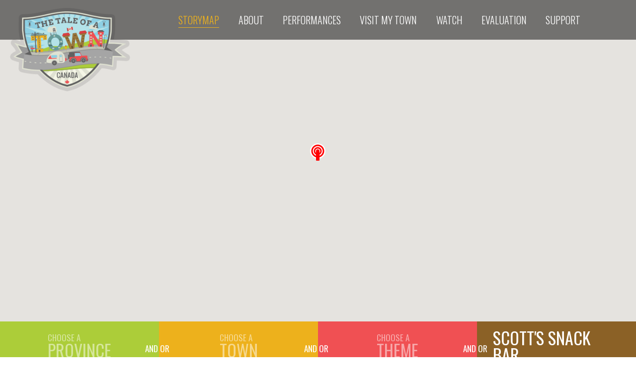

--- FILE ---
content_type: text/html; charset=UTF-8
request_url: https://thetaleofatown.com/local-subject/scotts-snack-bar/
body_size: 495155
content:
<!doctype html>
<html class="no-js" lang="en-CA">
	<head>
		<meta charset="UTF-8" />
		<meta name="viewport" content="width=device-width, initial-scale=1.0" />
		<link rel="pingback" href="https://thetaleofatown.com/xmlrpc.php" />
		<meta name='robots' content='index, follow, max-image-preview:large, max-snippet:-1, max-video-preview:-1' />
	<style>img:is([sizes="auto" i], [sizes^="auto," i]) { contain-intrinsic-size: 3000px 1500px }</style>
	
	<!-- This site is optimized with the Yoast SEO plugin v26.5 - https://yoast.com/wordpress/plugins/seo/ -->
	<title>Scott&#039;s Snack Bar Archives - The Tale of a Town</title>
	<link rel="canonical" href="https://thetaleofatown.com/local-subject/scotts-snack-bar/" />
	<meta property="og:locale" content="en_US" />
	<meta property="og:type" content="article" />
	<meta property="og:title" content="Scott&#039;s Snack Bar Archives - The Tale of a Town" />
	<meta property="og:url" content="https://thetaleofatown.com/local-subject/scotts-snack-bar/" />
	<meta property="og:site_name" content="The Tale of a Town" />
	<meta name="twitter:card" content="summary_large_image" />
	<script type="application/ld+json" class="yoast-schema-graph">{"@context":"https://schema.org","@graph":[{"@type":"CollectionPage","@id":"https://thetaleofatown.com/local-subject/scotts-snack-bar/","url":"https://thetaleofatown.com/local-subject/scotts-snack-bar/","name":"Scott's Snack Bar Archives - The Tale of a Town","isPartOf":{"@id":"https://thetaleofatown.com/#website"},"primaryImageOfPage":{"@id":"https://thetaleofatown.com/local-subject/scotts-snack-bar/#primaryimage"},"image":{"@id":"https://thetaleofatown.com/local-subject/scotts-snack-bar/#primaryimage"},"thumbnailUrl":"https://thetaleofatown.com/wp-content/uploads/2017/08/QC-DM-IV-Andy-Desgroseilliers-H.jpg","breadcrumb":{"@id":"https://thetaleofatown.com/local-subject/scotts-snack-bar/#breadcrumb"},"inLanguage":"en-CA"},{"@type":"ImageObject","inLanguage":"en-CA","@id":"https://thetaleofatown.com/local-subject/scotts-snack-bar/#primaryimage","url":"https://thetaleofatown.com/wp-content/uploads/2017/08/QC-DM-IV-Andy-Desgroseilliers-H.jpg","contentUrl":"https://thetaleofatown.com/wp-content/uploads/2017/08/QC-DM-IV-Andy-Desgroseilliers-H.jpg","width":4928,"height":3264,"caption":"\"The little town had a restaurant called Scott's- we'd spend hours in that place.\" - Andy Desgroseilliers, Deux Montagnes, QC"},{"@type":"BreadcrumbList","@id":"https://thetaleofatown.com/local-subject/scotts-snack-bar/#breadcrumb","itemListElement":[{"@type":"ListItem","position":1,"name":"Home","item":"https://thetaleofatown.com/"},{"@type":"ListItem","position":2,"name":"Scott's Snack Bar"}]},{"@type":"WebSite","@id":"https://thetaleofatown.com/#website","url":"https://thetaleofatown.com/","name":"The Tale of a Town","description":"Collecting oral histories of main streets in every province and territory in Canada","publisher":{"@id":"https://thetaleofatown.com/#organization"},"potentialAction":[{"@type":"SearchAction","target":{"@type":"EntryPoint","urlTemplate":"https://thetaleofatown.com/?s={search_term_string}"},"query-input":{"@type":"PropertyValueSpecification","valueRequired":true,"valueName":"search_term_string"}}],"inLanguage":"en-CA"},{"@type":"Organization","@id":"https://thetaleofatown.com/#organization","name":"FiXT POiNT","url":"https://thetaleofatown.com/","logo":{"@type":"ImageObject","inLanguage":"en-CA","@id":"https://thetaleofatown.com/#/schema/logo/image/","url":"https://thetaleofatown.com/wp-content/uploads/2019/04/fixtpointlogo.png","contentUrl":"https://thetaleofatown.com/wp-content/uploads/2019/04/fixtpointlogo.png","width":2997,"height":1640,"caption":"FiXT POiNT"},"image":{"@id":"https://thetaleofatown.com/#/schema/logo/image/"}}]}</script>
	<!-- / Yoast SEO plugin. -->


<link rel='dns-prefetch' href='//maps.googleapis.com' />
<link rel='dns-prefetch' href='//ajax.googleapis.com' />
<link rel='dns-prefetch' href='//fonts.googleapis.com' />
<link rel="alternate" type="application/rss+xml" title="The Tale of a Town &raquo; Feed" href="https://thetaleofatown.com/feed/" />
<link rel="alternate" type="application/rss+xml" title="The Tale of a Town &raquo; Comments Feed" href="https://thetaleofatown.com/comments/feed/" />
<link rel="alternate" type="application/rss+xml" title="The Tale of a Town &raquo; Scott&#039;s Snack Bar Local Subject Feed" href="https://thetaleofatown.com/local-subject/scotts-snack-bar/feed/" />
<script type="text/javascript">
/* <![CDATA[ */
window._wpemojiSettings = {"baseUrl":"https:\/\/s.w.org\/images\/core\/emoji\/15.0.3\/72x72\/","ext":".png","svgUrl":"https:\/\/s.w.org\/images\/core\/emoji\/15.0.3\/svg\/","svgExt":".svg","source":{"concatemoji":"https:\/\/thetaleofatown.com\/wp-includes\/js\/wp-emoji-release.min.js?ver=6.7.4"}};
/*! This file is auto-generated */
!function(i,n){var o,s,e;function c(e){try{var t={supportTests:e,timestamp:(new Date).valueOf()};sessionStorage.setItem(o,JSON.stringify(t))}catch(e){}}function p(e,t,n){e.clearRect(0,0,e.canvas.width,e.canvas.height),e.fillText(t,0,0);var t=new Uint32Array(e.getImageData(0,0,e.canvas.width,e.canvas.height).data),r=(e.clearRect(0,0,e.canvas.width,e.canvas.height),e.fillText(n,0,0),new Uint32Array(e.getImageData(0,0,e.canvas.width,e.canvas.height).data));return t.every(function(e,t){return e===r[t]})}function u(e,t,n){switch(t){case"flag":return n(e,"\ud83c\udff3\ufe0f\u200d\u26a7\ufe0f","\ud83c\udff3\ufe0f\u200b\u26a7\ufe0f")?!1:!n(e,"\ud83c\uddfa\ud83c\uddf3","\ud83c\uddfa\u200b\ud83c\uddf3")&&!n(e,"\ud83c\udff4\udb40\udc67\udb40\udc62\udb40\udc65\udb40\udc6e\udb40\udc67\udb40\udc7f","\ud83c\udff4\u200b\udb40\udc67\u200b\udb40\udc62\u200b\udb40\udc65\u200b\udb40\udc6e\u200b\udb40\udc67\u200b\udb40\udc7f");case"emoji":return!n(e,"\ud83d\udc26\u200d\u2b1b","\ud83d\udc26\u200b\u2b1b")}return!1}function f(e,t,n){var r="undefined"!=typeof WorkerGlobalScope&&self instanceof WorkerGlobalScope?new OffscreenCanvas(300,150):i.createElement("canvas"),a=r.getContext("2d",{willReadFrequently:!0}),o=(a.textBaseline="top",a.font="600 32px Arial",{});return e.forEach(function(e){o[e]=t(a,e,n)}),o}function t(e){var t=i.createElement("script");t.src=e,t.defer=!0,i.head.appendChild(t)}"undefined"!=typeof Promise&&(o="wpEmojiSettingsSupports",s=["flag","emoji"],n.supports={everything:!0,everythingExceptFlag:!0},e=new Promise(function(e){i.addEventListener("DOMContentLoaded",e,{once:!0})}),new Promise(function(t){var n=function(){try{var e=JSON.parse(sessionStorage.getItem(o));if("object"==typeof e&&"number"==typeof e.timestamp&&(new Date).valueOf()<e.timestamp+604800&&"object"==typeof e.supportTests)return e.supportTests}catch(e){}return null}();if(!n){if("undefined"!=typeof Worker&&"undefined"!=typeof OffscreenCanvas&&"undefined"!=typeof URL&&URL.createObjectURL&&"undefined"!=typeof Blob)try{var e="postMessage("+f.toString()+"("+[JSON.stringify(s),u.toString(),p.toString()].join(",")+"));",r=new Blob([e],{type:"text/javascript"}),a=new Worker(URL.createObjectURL(r),{name:"wpTestEmojiSupports"});return void(a.onmessage=function(e){c(n=e.data),a.terminate(),t(n)})}catch(e){}c(n=f(s,u,p))}t(n)}).then(function(e){for(var t in e)n.supports[t]=e[t],n.supports.everything=n.supports.everything&&n.supports[t],"flag"!==t&&(n.supports.everythingExceptFlag=n.supports.everythingExceptFlag&&n.supports[t]);n.supports.everythingExceptFlag=n.supports.everythingExceptFlag&&!n.supports.flag,n.DOMReady=!1,n.readyCallback=function(){n.DOMReady=!0}}).then(function(){return e}).then(function(){var e;n.supports.everything||(n.readyCallback(),(e=n.source||{}).concatemoji?t(e.concatemoji):e.wpemoji&&e.twemoji&&(t(e.twemoji),t(e.wpemoji)))}))}((window,document),window._wpemojiSettings);
/* ]]> */
</script>
<link rel='stylesheet' id='wpa-css-css' href='https://thetaleofatown.com/wp-content/plugins/wp-attachments/styles/0/wpa.css?ver=6.7.4' type='text/css' media='all' />
<style id='wp-emoji-styles-inline-css' type='text/css'>

	img.wp-smiley, img.emoji {
		display: inline !important;
		border: none !important;
		box-shadow: none !important;
		height: 1em !important;
		width: 1em !important;
		margin: 0 0.07em !important;
		vertical-align: -0.1em !important;
		background: none !important;
		padding: 0 !important;
	}
</style>
<link rel='stylesheet' id='wp-block-library-css' href='https://thetaleofatown.com/wp-includes/css/dist/block-library/style.min.css?ver=6.7.4' type='text/css' media='all' />
<style id='classic-theme-styles-inline-css' type='text/css'>
/*! This file is auto-generated */
.wp-block-button__link{color:#fff;background-color:#32373c;border-radius:9999px;box-shadow:none;text-decoration:none;padding:calc(.667em + 2px) calc(1.333em + 2px);font-size:1.125em}.wp-block-file__button{background:#32373c;color:#fff;text-decoration:none}
</style>
<style id='global-styles-inline-css' type='text/css'>
:root{--wp--preset--aspect-ratio--square: 1;--wp--preset--aspect-ratio--4-3: 4/3;--wp--preset--aspect-ratio--3-4: 3/4;--wp--preset--aspect-ratio--3-2: 3/2;--wp--preset--aspect-ratio--2-3: 2/3;--wp--preset--aspect-ratio--16-9: 16/9;--wp--preset--aspect-ratio--9-16: 9/16;--wp--preset--color--black: #000000;--wp--preset--color--cyan-bluish-gray: #abb8c3;--wp--preset--color--white: #ffffff;--wp--preset--color--pale-pink: #f78da7;--wp--preset--color--vivid-red: #cf2e2e;--wp--preset--color--luminous-vivid-orange: #ff6900;--wp--preset--color--luminous-vivid-amber: #fcb900;--wp--preset--color--light-green-cyan: #7bdcb5;--wp--preset--color--vivid-green-cyan: #00d084;--wp--preset--color--pale-cyan-blue: #8ed1fc;--wp--preset--color--vivid-cyan-blue: #0693e3;--wp--preset--color--vivid-purple: #9b51e0;--wp--preset--gradient--vivid-cyan-blue-to-vivid-purple: linear-gradient(135deg,rgba(6,147,227,1) 0%,rgb(155,81,224) 100%);--wp--preset--gradient--light-green-cyan-to-vivid-green-cyan: linear-gradient(135deg,rgb(122,220,180) 0%,rgb(0,208,130) 100%);--wp--preset--gradient--luminous-vivid-amber-to-luminous-vivid-orange: linear-gradient(135deg,rgba(252,185,0,1) 0%,rgba(255,105,0,1) 100%);--wp--preset--gradient--luminous-vivid-orange-to-vivid-red: linear-gradient(135deg,rgba(255,105,0,1) 0%,rgb(207,46,46) 100%);--wp--preset--gradient--very-light-gray-to-cyan-bluish-gray: linear-gradient(135deg,rgb(238,238,238) 0%,rgb(169,184,195) 100%);--wp--preset--gradient--cool-to-warm-spectrum: linear-gradient(135deg,rgb(74,234,220) 0%,rgb(151,120,209) 20%,rgb(207,42,186) 40%,rgb(238,44,130) 60%,rgb(251,105,98) 80%,rgb(254,248,76) 100%);--wp--preset--gradient--blush-light-purple: linear-gradient(135deg,rgb(255,206,236) 0%,rgb(152,150,240) 100%);--wp--preset--gradient--blush-bordeaux: linear-gradient(135deg,rgb(254,205,165) 0%,rgb(254,45,45) 50%,rgb(107,0,62) 100%);--wp--preset--gradient--luminous-dusk: linear-gradient(135deg,rgb(255,203,112) 0%,rgb(199,81,192) 50%,rgb(65,88,208) 100%);--wp--preset--gradient--pale-ocean: linear-gradient(135deg,rgb(255,245,203) 0%,rgb(182,227,212) 50%,rgb(51,167,181) 100%);--wp--preset--gradient--electric-grass: linear-gradient(135deg,rgb(202,248,128) 0%,rgb(113,206,126) 100%);--wp--preset--gradient--midnight: linear-gradient(135deg,rgb(2,3,129) 0%,rgb(40,116,252) 100%);--wp--preset--font-size--small: 13px;--wp--preset--font-size--medium: 20px;--wp--preset--font-size--large: 36px;--wp--preset--font-size--x-large: 42px;--wp--preset--spacing--20: 0.44rem;--wp--preset--spacing--30: 0.67rem;--wp--preset--spacing--40: 1rem;--wp--preset--spacing--50: 1.5rem;--wp--preset--spacing--60: 2.25rem;--wp--preset--spacing--70: 3.38rem;--wp--preset--spacing--80: 5.06rem;--wp--preset--shadow--natural: 6px 6px 9px rgba(0, 0, 0, 0.2);--wp--preset--shadow--deep: 12px 12px 50px rgba(0, 0, 0, 0.4);--wp--preset--shadow--sharp: 6px 6px 0px rgba(0, 0, 0, 0.2);--wp--preset--shadow--outlined: 6px 6px 0px -3px rgba(255, 255, 255, 1), 6px 6px rgba(0, 0, 0, 1);--wp--preset--shadow--crisp: 6px 6px 0px rgba(0, 0, 0, 1);}:where(.is-layout-flex){gap: 0.5em;}:where(.is-layout-grid){gap: 0.5em;}body .is-layout-flex{display: flex;}.is-layout-flex{flex-wrap: wrap;align-items: center;}.is-layout-flex > :is(*, div){margin: 0;}body .is-layout-grid{display: grid;}.is-layout-grid > :is(*, div){margin: 0;}:where(.wp-block-columns.is-layout-flex){gap: 2em;}:where(.wp-block-columns.is-layout-grid){gap: 2em;}:where(.wp-block-post-template.is-layout-flex){gap: 1.25em;}:where(.wp-block-post-template.is-layout-grid){gap: 1.25em;}.has-black-color{color: var(--wp--preset--color--black) !important;}.has-cyan-bluish-gray-color{color: var(--wp--preset--color--cyan-bluish-gray) !important;}.has-white-color{color: var(--wp--preset--color--white) !important;}.has-pale-pink-color{color: var(--wp--preset--color--pale-pink) !important;}.has-vivid-red-color{color: var(--wp--preset--color--vivid-red) !important;}.has-luminous-vivid-orange-color{color: var(--wp--preset--color--luminous-vivid-orange) !important;}.has-luminous-vivid-amber-color{color: var(--wp--preset--color--luminous-vivid-amber) !important;}.has-light-green-cyan-color{color: var(--wp--preset--color--light-green-cyan) !important;}.has-vivid-green-cyan-color{color: var(--wp--preset--color--vivid-green-cyan) !important;}.has-pale-cyan-blue-color{color: var(--wp--preset--color--pale-cyan-blue) !important;}.has-vivid-cyan-blue-color{color: var(--wp--preset--color--vivid-cyan-blue) !important;}.has-vivid-purple-color{color: var(--wp--preset--color--vivid-purple) !important;}.has-black-background-color{background-color: var(--wp--preset--color--black) !important;}.has-cyan-bluish-gray-background-color{background-color: var(--wp--preset--color--cyan-bluish-gray) !important;}.has-white-background-color{background-color: var(--wp--preset--color--white) !important;}.has-pale-pink-background-color{background-color: var(--wp--preset--color--pale-pink) !important;}.has-vivid-red-background-color{background-color: var(--wp--preset--color--vivid-red) !important;}.has-luminous-vivid-orange-background-color{background-color: var(--wp--preset--color--luminous-vivid-orange) !important;}.has-luminous-vivid-amber-background-color{background-color: var(--wp--preset--color--luminous-vivid-amber) !important;}.has-light-green-cyan-background-color{background-color: var(--wp--preset--color--light-green-cyan) !important;}.has-vivid-green-cyan-background-color{background-color: var(--wp--preset--color--vivid-green-cyan) !important;}.has-pale-cyan-blue-background-color{background-color: var(--wp--preset--color--pale-cyan-blue) !important;}.has-vivid-cyan-blue-background-color{background-color: var(--wp--preset--color--vivid-cyan-blue) !important;}.has-vivid-purple-background-color{background-color: var(--wp--preset--color--vivid-purple) !important;}.has-black-border-color{border-color: var(--wp--preset--color--black) !important;}.has-cyan-bluish-gray-border-color{border-color: var(--wp--preset--color--cyan-bluish-gray) !important;}.has-white-border-color{border-color: var(--wp--preset--color--white) !important;}.has-pale-pink-border-color{border-color: var(--wp--preset--color--pale-pink) !important;}.has-vivid-red-border-color{border-color: var(--wp--preset--color--vivid-red) !important;}.has-luminous-vivid-orange-border-color{border-color: var(--wp--preset--color--luminous-vivid-orange) !important;}.has-luminous-vivid-amber-border-color{border-color: var(--wp--preset--color--luminous-vivid-amber) !important;}.has-light-green-cyan-border-color{border-color: var(--wp--preset--color--light-green-cyan) !important;}.has-vivid-green-cyan-border-color{border-color: var(--wp--preset--color--vivid-green-cyan) !important;}.has-pale-cyan-blue-border-color{border-color: var(--wp--preset--color--pale-cyan-blue) !important;}.has-vivid-cyan-blue-border-color{border-color: var(--wp--preset--color--vivid-cyan-blue) !important;}.has-vivid-purple-border-color{border-color: var(--wp--preset--color--vivid-purple) !important;}.has-vivid-cyan-blue-to-vivid-purple-gradient-background{background: var(--wp--preset--gradient--vivid-cyan-blue-to-vivid-purple) !important;}.has-light-green-cyan-to-vivid-green-cyan-gradient-background{background: var(--wp--preset--gradient--light-green-cyan-to-vivid-green-cyan) !important;}.has-luminous-vivid-amber-to-luminous-vivid-orange-gradient-background{background: var(--wp--preset--gradient--luminous-vivid-amber-to-luminous-vivid-orange) !important;}.has-luminous-vivid-orange-to-vivid-red-gradient-background{background: var(--wp--preset--gradient--luminous-vivid-orange-to-vivid-red) !important;}.has-very-light-gray-to-cyan-bluish-gray-gradient-background{background: var(--wp--preset--gradient--very-light-gray-to-cyan-bluish-gray) !important;}.has-cool-to-warm-spectrum-gradient-background{background: var(--wp--preset--gradient--cool-to-warm-spectrum) !important;}.has-blush-light-purple-gradient-background{background: var(--wp--preset--gradient--blush-light-purple) !important;}.has-blush-bordeaux-gradient-background{background: var(--wp--preset--gradient--blush-bordeaux) !important;}.has-luminous-dusk-gradient-background{background: var(--wp--preset--gradient--luminous-dusk) !important;}.has-pale-ocean-gradient-background{background: var(--wp--preset--gradient--pale-ocean) !important;}.has-electric-grass-gradient-background{background: var(--wp--preset--gradient--electric-grass) !important;}.has-midnight-gradient-background{background: var(--wp--preset--gradient--midnight) !important;}.has-small-font-size{font-size: var(--wp--preset--font-size--small) !important;}.has-medium-font-size{font-size: var(--wp--preset--font-size--medium) !important;}.has-large-font-size{font-size: var(--wp--preset--font-size--large) !important;}.has-x-large-font-size{font-size: var(--wp--preset--font-size--x-large) !important;}
:where(.wp-block-post-template.is-layout-flex){gap: 1.25em;}:where(.wp-block-post-template.is-layout-grid){gap: 1.25em;}
:where(.wp-block-columns.is-layout-flex){gap: 2em;}:where(.wp-block-columns.is-layout-grid){gap: 2em;}
:root :where(.wp-block-pullquote){font-size: 1.5em;line-height: 1.6;}
</style>
<link rel='stylesheet' id='webfont-css' href='//fonts.googleapis.com/css?family=Oswald%3A400%2C300%2C700%7CArvo%3A400%2C700%2C400italic%2C700italic&#038;ver=6.7.4' type='text/css' media='all' />
<link rel='stylesheet' id='thetaleofatown-css' href='https://thetaleofatown.com/wp-content/themes/thetaleofatown/assets/css/style.css?ver=160310' type='text/css' media='all' />
<script type="text/javascript" src="//maps.googleapis.com/maps/api/js?key=AIzaSyAjfb3IDscVcIZ-bjhslyAbI5BE3Q8e3Qs&amp;ver=6.7.4" id="google-maps-js"></script>
<script type="text/javascript" src="https://thetaleofatown.com/wp-content/themes/thetaleofatown/assets/js/vendor/modernizr.min.js?ver=6.7.4" id="modernizr-js"></script>
<link rel="https://api.w.org/" href="https://thetaleofatown.com/wp-json/" /><link rel="EditURI" type="application/rsd+xml" title="RSD" href="https://thetaleofatown.com/xmlrpc.php?rsd" />
<meta name="generator" content="WordPress 6.7.4" />
		<style type="text/css" id="wp-custom-css">
			#home-storymobile {
	display: block;
}

#home-performances {
	display: block;
}		</style>
			</head>
	<body class="archive tax-local_subject term-scotts-snack-bar term-971 story-andys-sanctuary">
		<div class="off-canvas-wrap" data-offcanvas>
			<div class="inner-wrap">
			
				<header id="header-container" role="banner">
					<button class="left-off-canvas-toggle hide-for-large-up" id="header-toggle" aria-label="Open Menu"><i class="fa fa-bars"></i></button>
					<div class="row">
											<div class="column small-6 medium-3" id="header-logo">
							<a href="https://thetaleofatown.com"><img  src="https://thetaleofatown.com/wordpress/wp-content/uploads/2015/06/logo.png" alt="The Tale of a Town"></a>						</div>
											<div class="column small-6 medium-9 end" id="header-nav" role="navigation">
							<ul id="header-nav-menu" class="show-for-large-up"><li id="menu-item-346" class="menu-item menu-item-type-custom menu-item-object-custom menu-item-346 menu-storymap current_page_parent"><a href="/"><span>Storymap</span></a></li>
<li id="menu-item-262" class="menu-item menu-item-type-post_type menu-item-object-page menu-item-262 menu-about"><a href="https://thetaleofatown.com/about/"><span>About</span></a></li>
<li id="menu-item-429" class="menu-item menu-item-type-post_type menu-item-object-page menu-item-429 menu-performances"><a href="https://thetaleofatown.com/performances/"><span>Performances</span></a></li>
<li id="menu-item-260" class="menu-item menu-item-type-post_type menu-item-object-page menu-item-260 menu-visit-my-town"><a href="https://thetaleofatown.com/visit-my-town/"><span>Visit My Town</span></a></li>
<li id="menu-item-2987" class="menu-item menu-item-type-post_type menu-item-object-page menu-item-2987 menu-watch"><a href="https://thetaleofatown.com/main-street-ontario/"><span>Watch</span></a></li>
<li id="menu-item-2986" class="menu-item menu-item-type-post_type menu-item-object-post menu-item-2986 menu-evaluation"><a href="https://thetaleofatown.com/2015-project-evaluation/"><span>Evaluation</span></a></li>
<li id="menu-item-2214" class="menu-item menu-item-type-post_type menu-item-object-page menu-item-2214 menu-support"><a href="https://thetaleofatown.com/support/"><span>Support</span></a></li>
</ul>						</div>
					</div>
				</header>

				<article role="main">


	<div id="map-canvas"></div>

	<div id="map-filter">
		<div class="row collapse">
				<div class="column medium-6 large-3 map-filter-type map-filter-type-province">
		<button class="map-filter-type-label" data-filter-options="#map-filter-type-options-province">
					<div class="map-filter-type-label-choose">
				<div class="map-filter-type-label-choose-first">Choose a</div>
				<div class="map-filter-type-label-choose-second">Province</div>
			</div>
				</button>
		<div class="map-filter-type-options" id="map-filter-type-options-province">
			<div class="map-filter-type-options-scroller" id="map-filter-type-options-scroller-province">
				<ul class="map-filter-type-options-list">
																		<li class="map-filter-type-options-list-item map-filter-type-options-list-item-current">
						<a href="https://thetaleofatown.com/local-subject/scotts-snack-bar/">None</a>
					</li>
																																											<li class="map-filter-type-options-list-item">
						<a href="/?filter_province=ab&amp;filter_subject=scotts-snack-bar">Alberta</a>
					</li>
																																							<li class="map-filter-type-options-list-item">
						<a href="/?filter_province=bc&amp;filter_subject=scotts-snack-bar">British Columbia</a>
					</li>
																																							<li class="map-filter-type-options-list-item">
						<a href="/?filter_province=mb&amp;filter_subject=scotts-snack-bar">Manitoba</a>
					</li>
																																							<li class="map-filter-type-options-list-item">
						<a href="/?filter_province=nb&amp;filter_subject=scotts-snack-bar">New Brunswick</a>
					</li>
																																							<li class="map-filter-type-options-list-item">
						<a href="/?filter_province=newfoundland&amp;filter_subject=scotts-snack-bar">Newfoundland</a>
					</li>
																																							<li class="map-filter-type-options-list-item">
						<a href="/?filter_province=newfoundland-labrador&amp;filter_subject=scotts-snack-bar">Newfoundland &amp; Labrador</a>
					</li>
																																							<li class="map-filter-type-options-list-item">
						<a href="/?filter_province=nfld&amp;filter_subject=scotts-snack-bar">Newfoundland and Labrador</a>
					</li>
																																							<li class="map-filter-type-options-list-item">
						<a href="/?filter_province=nwt&amp;filter_subject=scotts-snack-bar">Northwest Territories</a>
					</li>
																																							<li class="map-filter-type-options-list-item">
						<a href="/?filter_province=ns&amp;filter_subject=scotts-snack-bar">Nova Scotia</a>
					</li>
																																							<li class="map-filter-type-options-list-item">
						<a href="/?filter_province=nu&amp;filter_subject=scotts-snack-bar">Nunavut</a>
					</li>
																																							<li class="map-filter-type-options-list-item">
						<a href="/?filter_province=on&amp;filter_subject=scotts-snack-bar">Ontario</a>
					</li>
																																							<li class="map-filter-type-options-list-item">
						<a href="/?filter_province=pei&amp;filter_subject=scotts-snack-bar">Prince Edward Island</a>
					</li>
																																							<li class="map-filter-type-options-list-item">
						<a href="/?filter_province=qc&amp;filter_subject=scotts-snack-bar">Quebec</a>
					</li>
																																							<li class="map-filter-type-options-list-item">
						<a href="/?filter_province=sk&amp;filter_subject=scotts-snack-bar">Saskatchewan</a>
					</li>
																																							<li class="map-filter-type-options-list-item">
						<a href="/?filter_province=yk&amp;filter_subject=scotts-snack-bar">Yukon</a>
					</li>
											</ul>
			</div>
		</div>
		<div class="map-filter-and-or">And Or</div>
	</div>
					<div class="column medium-6 large-3 map-filter-type map-filter-type-city">
		<button class="map-filter-type-label" data-filter-options="#map-filter-type-options-city">
					<div class="map-filter-type-label-choose">
				<div class="map-filter-type-label-choose-first">Choose a</div>
				<div class="map-filter-type-label-choose-second">Town</div>
			</div>
				</button>
		<div class="map-filter-type-options" id="map-filter-type-options-city">
			<div class="map-filter-type-options-scroller" id="map-filter-type-options-scroller-city">
				<ul class="map-filter-type-options-list">
																		<li class="map-filter-type-options-list-item map-filter-type-options-list-item-current">
						<a href="https://thetaleofatown.com/local-subject/scotts-snack-bar/">None</a>
					</li>
																																											<li class="map-filter-type-options-list-item">
						<a href="/?filter_city=abrams-village&amp;filter_subject=scotts-snack-bar">Abram's Village</a>
					</li>
																																							<li class="map-filter-type-options-list-item">
						<a href="/?filter_city=acton&amp;filter_subject=scotts-snack-bar">Acton</a>
					</li>
																																							<li class="map-filter-type-options-list-item">
						<a href="/?filter_city=admiral&amp;filter_subject=scotts-snack-bar">Admiral</a>
					</li>
																																							<li class="map-filter-type-options-list-item">
						<a href="/?filter_city=aklavik&amp;filter_subject=scotts-snack-bar">Aklavik</a>
					</li>
																																							<li class="map-filter-type-options-list-item">
						<a href="/?filter_city=albert-beach&amp;filter_subject=scotts-snack-bar">Albert Beach</a>
					</li>
																																							<li class="map-filter-type-options-list-item">
						<a href="/?filter_city=alberton&amp;filter_subject=scotts-snack-bar">Alberton</a>
					</li>
																																							<li class="map-filter-type-options-list-item">
						<a href="/?filter_city=alexandria&amp;filter_subject=scotts-snack-bar">Alexandria</a>
					</li>
																																							<li class="map-filter-type-options-list-item">
						<a href="/?filter_city=alliance&amp;filter_subject=scotts-snack-bar">Alliance</a>
					</li>
																																							<li class="map-filter-type-options-list-item">
						<a href="/?filter_city=almonte&amp;filter_subject=scotts-snack-bar">Almonte</a>
					</li>
																																							<li class="map-filter-type-options-list-item">
						<a href="/?filter_city=altamont&amp;filter_subject=scotts-snack-bar">Altamont</a>
					</li>
																																							<li class="map-filter-type-options-list-item">
						<a href="/?filter_city=amherst&amp;filter_subject=scotts-snack-bar">Amherst</a>
					</li>
																																							<li class="map-filter-type-options-list-item">
						<a href="/?filter_city=ancaster&amp;filter_subject=scotts-snack-bar">Ancaster</a>
					</li>
																																							<li class="map-filter-type-options-list-item">
						<a href="/?filter_city=annapolis-royal&amp;filter_subject=scotts-snack-bar">Annapolis Royal</a>
					</li>
																																							<li class="map-filter-type-options-list-item">
						<a href="/?filter_city=arborg&amp;filter_subject=scotts-snack-bar">Arborg</a>
					</li>
																																							<li class="map-filter-type-options-list-item">
						<a href="/?filter_city=arnprior&amp;filter_subject=scotts-snack-bar">Arnprior</a>
					</li>
																																							<li class="map-filter-type-options-list-item">
						<a href="/?filter_city=arviat&amp;filter_subject=scotts-snack-bar">Arviat</a>
					</li>
																																							<li class="map-filter-type-options-list-item">
						<a href="/?filter_city=arvida&amp;filter_subject=scotts-snack-bar">Arvida</a>
					</li>
																																							<li class="map-filter-type-options-list-item">
						<a href="/?filter_city=athens&amp;filter_subject=scotts-snack-bar">Athens</a>
					</li>
																																							<li class="map-filter-type-options-list-item">
						<a href="/?filter_city=atikokan&amp;filter_subject=scotts-snack-bar">Atikokan</a>
					</li>
																																							<li class="map-filter-type-options-list-item">
						<a href="/?filter_city=aylmer&amp;filter_subject=scotts-snack-bar">Aylmer</a>
					</li>
																																							<li class="map-filter-type-options-list-item">
						<a href="/?filter_city=balls-creek&amp;filter_subject=scotts-snack-bar">Ball's Creek</a>
					</li>
																																							<li class="map-filter-type-options-list-item">
						<a href="/?filter_city=balmertown&amp;filter_subject=scotts-snack-bar">Balmertown</a>
					</li>
																																							<li class="map-filter-type-options-list-item">
						<a href="/?filter_city=banff&amp;filter_subject=scotts-snack-bar">Banff</a>
					</li>
																																							<li class="map-filter-type-options-list-item">
						<a href="/?filter_city=barrie&amp;filter_subject=scotts-snack-bar">Barrie</a>
					</li>
																																							<li class="map-filter-type-options-list-item">
						<a href="/?filter_city=bathurst&amp;filter_subject=scotts-snack-bar">Bathurst</a>
					</li>
																																							<li class="map-filter-type-options-list-item">
						<a href="/?filter_city=bay-st-george&amp;filter_subject=scotts-snack-bar">Bay St. George</a>
					</li>
																																							<li class="map-filter-type-options-list-item">
						<a href="/?filter_city=bayswater&amp;filter_subject=scotts-snack-bar">Bayswater</a>
					</li>
																																							<li class="map-filter-type-options-list-item">
						<a href="/?filter_city=beachburg&amp;filter_subject=scotts-snack-bar">Beachburg</a>
					</li>
																																							<li class="map-filter-type-options-list-item">
						<a href="/?filter_city=beamsville&amp;filter_subject=scotts-snack-bar">Beamsville</a>
					</li>
																																							<li class="map-filter-type-options-list-item">
						<a href="/?filter_city=bear-river&amp;filter_subject=scotts-snack-bar">Bear River</a>
					</li>
																																							<li class="map-filter-type-options-list-item">
						<a href="/?filter_city=beaver-bank&amp;filter_subject=scotts-snack-bar">Beaver Bank</a>
					</li>
																																							<li class="map-filter-type-options-list-item">
						<a href="/?filter_city=beaver-harbor&amp;filter_subject=scotts-snack-bar">Beaver Harbor</a>
					</li>
																																							<li class="map-filter-type-options-list-item">
						<a href="/?filter_city=beaverlodge&amp;filter_subject=scotts-snack-bar">Beaverlodge</a>
					</li>
																																							<li class="map-filter-type-options-list-item">
						<a href="/?filter_city=beaverton&amp;filter_subject=scotts-snack-bar">Beaverton</a>
					</li>
																																							<li class="map-filter-type-options-list-item">
						<a href="/?filter_city=bedeque&amp;filter_subject=scotts-snack-bar">Bedeque</a>
					</li>
																																							<li class="map-filter-type-options-list-item">
						<a href="/?filter_city=belfast&amp;filter_subject=scotts-snack-bar">Belfast</a>
					</li>
																																							<li class="map-filter-type-options-list-item">
						<a href="/?filter_city=bell-island&amp;filter_subject=scotts-snack-bar">Bell Island</a>
					</li>
																																							<li class="map-filter-type-options-list-item">
						<a href="/?filter_city=belleville&amp;filter_subject=scotts-snack-bar">Belleville</a>
					</li>
																																							<li class="map-filter-type-options-list-item">
						<a href="/?filter_city=big-river&amp;filter_subject=scotts-snack-bar">Big River</a>
					</li>
																																							<li class="map-filter-type-options-list-item">
						<a href="/?filter_city=birch-hills&amp;filter_subject=scotts-snack-bar">Birch Hills</a>
					</li>
																																							<li class="map-filter-type-options-list-item">
						<a href="/?filter_city=bishops-mills&amp;filter_subject=scotts-snack-bar">Bishop's Mills</a>
					</li>
																																							<li class="map-filter-type-options-list-item">
						<a href="/?filter_city=bloomfield&amp;filter_subject=scotts-snack-bar">Bloomfield</a>
					</li>
																																							<li class="map-filter-type-options-list-item">
						<a href="/?filter_city=blyth&amp;filter_subject=scotts-snack-bar">Blyth</a>
					</li>
																																							<li class="map-filter-type-options-list-item">
						<a href="/?filter_city=borden&amp;filter_subject=scotts-snack-bar">Borden</a>
					</li>
																																							<li class="map-filter-type-options-list-item">
						<a href="/?filter_city=borden-carleton&amp;filter_subject=scotts-snack-bar">Borden-Carleton</a>
					</li>
																																							<li class="map-filter-type-options-list-item">
						<a href="/?filter_city=botwood&amp;filter_subject=scotts-snack-bar">Botwood</a>
					</li>
																																							<li class="map-filter-type-options-list-item">
						<a href="/?filter_city=boucherville&amp;filter_subject=scotts-snack-bar">Boucherville</a>
					</li>
																																							<li class="map-filter-type-options-list-item">
						<a href="/?filter_city=bracebridge&amp;filter_subject=scotts-snack-bar">Bracebridge</a>
					</li>
																																							<li class="map-filter-type-options-list-item">
						<a href="/?filter_city=brackley-beach&amp;filter_subject=scotts-snack-bar">Brackley Beach</a>
					</li>
																																							<li class="map-filter-type-options-list-item">
						<a href="/?filter_city=brampton&amp;filter_subject=scotts-snack-bar">Brampton</a>
					</li>
																																							<li class="map-filter-type-options-list-item">
						<a href="/?filter_city=brandon&amp;filter_subject=scotts-snack-bar">Brandon</a>
					</li>
																																							<li class="map-filter-type-options-list-item">
						<a href="/?filter_city=brantford&amp;filter_subject=scotts-snack-bar">Brantford</a>
					</li>
																																							<li class="map-filter-type-options-list-item">
						<a href="/?filter_city=brentwood&amp;filter_subject=scotts-snack-bar">Brentwood</a>
					</li>
																																							<li class="map-filter-type-options-list-item">
						<a href="/?filter_city=bridgetown&amp;filter_subject=scotts-snack-bar">Bridgetown</a>
					</li>
																																							<li class="map-filter-type-options-list-item">
						<a href="/?filter_city=bridgewater&amp;filter_subject=scotts-snack-bar">Bridgewater</a>
					</li>
																																							<li class="map-filter-type-options-list-item">
						<a href="/?filter_city=brockville&amp;filter_subject=scotts-snack-bar">Brockville</a>
					</li>
																																							<li class="map-filter-type-options-list-item">
						<a href="/?filter_city=brooks&amp;filter_subject=scotts-snack-bar">Brooks</a>
					</li>
																																							<li class="map-filter-type-options-list-item">
						<a href="/?filter_city=brookvale&amp;filter_subject=scotts-snack-bar">Brookvale</a>
					</li>
																																							<li class="map-filter-type-options-list-item">
						<a href="/?filter_city=bryson&amp;filter_subject=scotts-snack-bar">Bryson</a>
					</li>
																																							<li class="map-filter-type-options-list-item">
						<a href="/?filter_city=burgeo&amp;filter_subject=scotts-snack-bar">Burgeo</a>
					</li>
																																							<li class="map-filter-type-options-list-item">
						<a href="/?filter_city=burks-falls&amp;filter_subject=scotts-snack-bar">Burk's Falls</a>
					</li>
																																							<li class="map-filter-type-options-list-item">
						<a href="/?filter_city=burlington&amp;filter_subject=scotts-snack-bar">Burlington</a>
					</li>
																																							<li class="map-filter-type-options-list-item">
						<a href="/?filter_city=burwash&amp;filter_subject=scotts-snack-bar">Burwash</a>
					</li>
																																							<li class="map-filter-type-options-list-item">
						<a href="/?filter_city=calgary&amp;filter_subject=scotts-snack-bar">Calgary</a>
					</li>
																																							<li class="map-filter-type-options-list-item">
						<a href="/?filter_city=campbellford&amp;filter_subject=scotts-snack-bar">Campbellford</a>
					</li>
																																							<li class="map-filter-type-options-list-item">
						<a href="/?filter_city=campbellton&amp;filter_subject=scotts-snack-bar">Campbellton</a>
					</li>
																																							<li class="map-filter-type-options-list-item">
						<a href="/?filter_city=camrose&amp;filter_subject=scotts-snack-bar">Camrose</a>
					</li>
																																							<li class="map-filter-type-options-list-item">
						<a href="/?filter_city=cape-breton&amp;filter_subject=scotts-snack-bar">Cape Breton</a>
					</li>
																																							<li class="map-filter-type-options-list-item">
						<a href="/?filter_city=cape-dorset&amp;filter_subject=scotts-snack-bar">Cape Dorset</a>
					</li>
																																							<li class="map-filter-type-options-list-item">
						<a href="/?filter_city=cape-saint-george&amp;filter_subject=scotts-snack-bar">Cape Saint George</a>
					</li>
																																							<li class="map-filter-type-options-list-item">
						<a href="/?filter_city=caraquet&amp;filter_subject=scotts-snack-bar">Caraquet</a>
					</li>
																																							<li class="map-filter-type-options-list-item">
						<a href="/?filter_city=carberry&amp;filter_subject=scotts-snack-bar">Carberry</a>
					</li>
																																							<li class="map-filter-type-options-list-item">
						<a href="/?filter_city=cardigan&amp;filter_subject=scotts-snack-bar">Cardigan</a>
					</li>
																																							<li class="map-filter-type-options-list-item">
						<a href="/?filter_city=carlea&amp;filter_subject=scotts-snack-bar">Carlea</a>
					</li>
																																							<li class="map-filter-type-options-list-item">
						<a href="/?filter_city=carleton-place&amp;filter_subject=scotts-snack-bar">Carleton Place</a>
					</li>
																																							<li class="map-filter-type-options-list-item">
						<a href="/?filter_city=carman&amp;filter_subject=scotts-snack-bar">Carman</a>
					</li>
																																							<li class="map-filter-type-options-list-item">
						<a href="/?filter_city=carrot-river&amp;filter_subject=scotts-snack-bar">Carrot River</a>
					</li>
																																							<li class="map-filter-type-options-list-item">
						<a href="/?filter_city=cavendish&amp;filter_subject=scotts-snack-bar">Cavendish</a>
					</li>
																																							<li class="map-filter-type-options-list-item">
						<a href="/?filter_city=charlottetown&amp;filter_subject=scotts-snack-bar">Charlottetown</a>
					</li>
																																							<li class="map-filter-type-options-list-item">
						<a href="/?filter_city=chatham&amp;filter_subject=scotts-snack-bar">Chatham</a>
					</li>
																																							<li class="map-filter-type-options-list-item">
						<a href="/?filter_city=chester&amp;filter_subject=scotts-snack-bar">Chester</a>
					</li>
																																							<li class="map-filter-type-options-list-item">
						<a href="/?filter_city=chester-basin&amp;filter_subject=scotts-snack-bar">Chester Basin</a>
					</li>
																																							<li class="map-filter-type-options-list-item">
						<a href="/?filter_city=cheticamp&amp;filter_subject=scotts-snack-bar">Cheticamp</a>
					</li>
																																							<li class="map-filter-type-options-list-item">
						<a href="/?filter_city=chipman&amp;filter_subject=scotts-snack-bar">Chipman</a>
					</li>
																																							<li class="map-filter-type-options-list-item">
						<a href="/?filter_city=churchill&amp;filter_subject=scotts-snack-bar">Churchill</a>
					</li>
																																							<li class="map-filter-type-options-list-item">
						<a href="/?filter_city=clarence-rockland&amp;filter_subject=scotts-snack-bar">Clarence-Rockland</a>
					</li>
																																							<li class="map-filter-type-options-list-item">
						<a href="/?filter_city=clinton&amp;filter_subject=scotts-snack-bar">Clinton</a>
					</li>
																																							<li class="map-filter-type-options-list-item">
						<a href="/?filter_city=cobalt&amp;filter_subject=scotts-snack-bar">Cobalt</a>
					</li>
																																							<li class="map-filter-type-options-list-item">
						<a href="/?filter_city=cobourg&amp;filter_subject=scotts-snack-bar">Cobourg</a>
					</li>
																																							<li class="map-filter-type-options-list-item">
						<a href="/?filter_city=cochrane&amp;filter_subject=scotts-snack-bar">Cochrane</a>
					</li>
																																							<li class="map-filter-type-options-list-item">
						<a href="/?filter_city=collingwood&amp;filter_subject=scotts-snack-bar">Collingwood</a>
					</li>
																																							<li class="map-filter-type-options-list-item">
						<a href="/?filter_city=comber&amp;filter_subject=scotts-snack-bar">Comber</a>
					</li>
																																							<li class="map-filter-type-options-list-item">
						<a href="/?filter_city=compton&amp;filter_subject=scotts-snack-bar">Compton</a>
					</li>
																																							<li class="map-filter-type-options-list-item">
						<a href="/?filter_city=corner-brook&amp;filter_subject=scotts-snack-bar">Corner Brook</a>
					</li>
																																							<li class="map-filter-type-options-list-item">
						<a href="/?filter_city=cornwall&amp;filter_subject=scotts-snack-bar">Cornwall</a>
					</li>
																																							<li class="map-filter-type-options-list-item">
						<a href="/?filter_city=corunna&amp;filter_subject=scotts-snack-bar">Corunna</a>
					</li>
																																							<li class="map-filter-type-options-list-item">
						<a href="/?filter_city=courtenay&amp;filter_subject=scotts-snack-bar">Courtenay</a>
					</li>
																																							<li class="map-filter-type-options-list-item">
						<a href="/?filter_city=covehead&amp;filter_subject=scotts-snack-bar">Covehead</a>
					</li>
																																							<li class="map-filter-type-options-list-item">
						<a href="/?filter_city=crapaud&amp;filter_subject=scotts-snack-bar">Crapaud</a>
					</li>
																																							<li class="map-filter-type-options-list-item">
						<a href="/?filter_city=cross-lake&amp;filter_subject=scotts-snack-bar">Cross Lake</a>
					</li>
																																							<li class="map-filter-type-options-list-item">
						<a href="/?filter_city=cumberland&amp;filter_subject=scotts-snack-bar">Cumberland</a>
					</li>
																																							<li class="map-filter-type-options-list-item">
						<a href="/?filter_city=cushing&amp;filter_subject=scotts-snack-bar">Cushing</a>
					</li>
																																							<li class="map-filter-type-options-list-item">
						<a href="/?filter_city=dalhousie&amp;filter_subject=scotts-snack-bar">Dalhousie</a>
					</li>
																																							<li class="map-filter-type-options-list-item">
						<a href="/?filter_city=dartmouth&amp;filter_subject=scotts-snack-bar">Dartmouth</a>
					</li>
																																							<li class="map-filter-type-options-list-item">
						<a href="/?filter_city=dauphin&amp;filter_subject=scotts-snack-bar">Dauphin</a>
					</li>
																																							<li class="map-filter-type-options-list-item">
						<a href="/?filter_city=debert&amp;filter_subject=scotts-snack-bar">Debert</a>
					</li>
																																							<li class="map-filter-type-options-list-item">
						<a href="/?filter_city=deep-river&amp;filter_subject=scotts-snack-bar">Deep River</a>
					</li>
																																							<li class="map-filter-type-options-list-item">
						<a href="/?filter_city=deux-montagnes&amp;filter_subject=scotts-snack-bar">Deux Montagnes</a>
					</li>
																																							<li class="map-filter-type-options-list-item">
						<a href="/?filter_city=digby&amp;filter_subject=scotts-snack-bar">Digby</a>
					</li>
																																							<li class="map-filter-type-options-list-item">
						<a href="/?filter_city=dundas&amp;filter_subject=scotts-snack-bar">Dundas</a>
					</li>
																																							<li class="map-filter-type-options-list-item">
						<a href="/?filter_city=dunville&amp;filter_subject=scotts-snack-bar">Dunville</a>
					</li>
																																							<li class="map-filter-type-options-list-item">
						<a href="/?filter_city=dutton&amp;filter_subject=scotts-snack-bar">Dutton</a>
					</li>
																																							<li class="map-filter-type-options-list-item">
						<a href="/?filter_city=east-point&amp;filter_subject=scotts-snack-bar">East Point</a>
					</li>
																																							<li class="map-filter-type-options-list-item">
						<a href="/?filter_city=edmonton&amp;filter_subject=scotts-snack-bar">Edmonton</a>
					</li>
																																							<li class="map-filter-type-options-list-item">
						<a href="/?filter_city=elliot-lake&amp;filter_subject=scotts-snack-bar">Elliot Lake</a>
					</li>
																																							<li class="map-filter-type-options-list-item">
						<a href="/?filter_city=elora&amp;filter_subject=scotts-snack-bar">Elora</a>
					</li>
																																							<li class="map-filter-type-options-list-item">
						<a href="/?filter_city=englehart&amp;filter_subject=scotts-snack-bar">Englehart</a>
					</li>
																																							<li class="map-filter-type-options-list-item">
						<a href="/?filter_city=essex&amp;filter_subject=scotts-snack-bar">Essex</a>
					</li>
																																							<li class="map-filter-type-options-list-item">
						<a href="/?filter_city=etobicoke&amp;filter_subject=scotts-snack-bar">Etobicoke</a>
					</li>
																																							<li class="map-filter-type-options-list-item">
						<a href="/?filter_city=fairfield&amp;filter_subject=scotts-snack-bar">Fairfield</a>
					</li>
																																							<li class="map-filter-type-options-list-item">
						<a href="/?filter_city=faro&amp;filter_subject=scotts-snack-bar">Faro</a>
					</li>
																																							<li class="map-filter-type-options-list-item">
						<a href="/?filter_city=fergus&amp;filter_subject=scotts-snack-bar">Fergus</a>
					</li>
																																							<li class="map-filter-type-options-list-item">
						<a href="/?filter_city=flin-flon&amp;filter_subject=scotts-snack-bar">Flin Flon</a>
					</li>
																																							<li class="map-filter-type-options-list-item">
						<a href="/?filter_city=florenceville&amp;filter_subject=scotts-snack-bar">Florenceville</a>
					</li>
																																							<li class="map-filter-type-options-list-item">
						<a href="/?filter_city=fort-augustus&amp;filter_subject=scotts-snack-bar">Fort Augustus</a>
					</li>
																																							<li class="map-filter-type-options-list-item">
						<a href="/?filter_city=fort-mcmurray&amp;filter_subject=scotts-snack-bar">Fort McMurray</a>
					</li>
																																							<li class="map-filter-type-options-list-item">
						<a href="/?filter_city=fort-william-first-nation&amp;filter_subject=scotts-snack-bar">Fort William First Nation</a>
					</li>
																																							<li class="map-filter-type-options-list-item">
						<a href="/?filter_city=fredericton&amp;filter_subject=scotts-snack-bar">Fredericton</a>
					</li>
																																							<li class="map-filter-type-options-list-item">
						<a href="/?filter_city=freshwater-placentia-bay&amp;filter_subject=scotts-snack-bar">Freshwater Placentia Bay</a>
					</li>
																																							<li class="map-filter-type-options-list-item">
						<a href="/?filter_city=gander&amp;filter_subject=scotts-snack-bar">Gander</a>
					</li>
																																							<li class="map-filter-type-options-list-item">
						<a href="/?filter_city=gatineau&amp;filter_subject=scotts-snack-bar">Gatineau</a>
					</li>
																																							<li class="map-filter-type-options-list-item">
						<a href="/?filter_city=georgetown&amp;filter_subject=scotts-snack-bar">Georgetown</a>
					</li>
																																							<li class="map-filter-type-options-list-item">
						<a href="/?filter_city=goderich&amp;filter_subject=scotts-snack-bar">Goderich</a>
					</li>
																																							<li class="map-filter-type-options-list-item">
						<a href="/?filter_city=goulds&amp;filter_subject=scotts-snack-bar">Goulds</a>
					</li>
																																							<li class="map-filter-type-options-list-item">
						<a href="/?filter_city=grand-bank&amp;filter_subject=scotts-snack-bar">Grand Bank</a>
					</li>
																																							<li class="map-filter-type-options-list-item">
						<a href="/?filter_city=grand-falls-windsor&amp;filter_subject=scotts-snack-bar">Grand Falls - Windsor</a>
					</li>
																																							<li class="map-filter-type-options-list-item">
						<a href="/?filter_city=grand-falls-windsor-2&amp;filter_subject=scotts-snack-bar">Grand Falls-Windsor</a>
					</li>
																																							<li class="map-filter-type-options-list-item">
						<a href="/?filter_city=grand-rapids&amp;filter_subject=scotts-snack-bar">Grand Rapids</a>
					</li>
																																							<li class="map-filter-type-options-list-item">
						<a href="/?filter_city=gravelbourg&amp;filter_subject=scotts-snack-bar">Gravelbourg</a>
					</li>
																																							<li class="map-filter-type-options-list-item">
						<a href="/?filter_city=gravenhurst&amp;filter_subject=scotts-snack-bar">Gravenhurst</a>
					</li>
																																							<li class="map-filter-type-options-list-item">
						<a href="/?filter_city=green-valley&amp;filter_subject=scotts-snack-bar">Green Valley</a>
					</li>
																																							<li class="map-filter-type-options-list-item">
						<a href="/?filter_city=guelph&amp;filter_subject=scotts-snack-bar">Guelph</a>
					</li>
																																							<li class="map-filter-type-options-list-item">
						<a href="/?filter_city=haileybury&amp;filter_subject=scotts-snack-bar">Haileybury</a>
					</li>
																																							<li class="map-filter-type-options-list-item">
						<a href="/?filter_city=halifax&amp;filter_subject=scotts-snack-bar">Halifax</a>
					</li>
																																							<li class="map-filter-type-options-list-item">
						<a href="/?filter_city=halls-lake&amp;filter_subject=scotts-snack-bar">Halls Lake</a>
					</li>
																																							<li class="map-filter-type-options-list-item">
						<a href="/?filter_city=hamilton&amp;filter_subject=scotts-snack-bar">Hamilton</a>
					</li>
																																							<li class="map-filter-type-options-list-item">
						<a href="/?filter_city=hanley&amp;filter_subject=scotts-snack-bar">Hanley</a>
					</li>
																																							<li class="map-filter-type-options-list-item">
						<a href="/?filter_city=hantsport&amp;filter_subject=scotts-snack-bar">Hantsport</a>
					</li>
																																							<li class="map-filter-type-options-list-item">
						<a href="/?filter_city=hartland&amp;filter_subject=scotts-snack-bar">Hartland</a>
					</li>
																																							<li class="map-filter-type-options-list-item">
						<a href="/?filter_city=haute-aboujagane&amp;filter_subject=scotts-snack-bar">Haute-Aboujagane</a>
					</li>
																																							<li class="map-filter-type-options-list-item">
						<a href="/?filter_city=hawkestone&amp;filter_subject=scotts-snack-bar">Hawkestone</a>
					</li>
																																							<li class="map-filter-type-options-list-item">
						<a href="/?filter_city=hazelgrove&amp;filter_subject=scotts-snack-bar">Hazelgrove</a>
					</li>
																																							<li class="map-filter-type-options-list-item">
						<a href="/?filter_city=high-river&amp;filter_subject=scotts-snack-bar">High River</a>
					</li>
																																							<li class="map-filter-type-options-list-item">
						<a href="/?filter_city=holstein&amp;filter_subject=scotts-snack-bar">Holstein</a>
					</li>
																																							<li class="map-filter-type-options-list-item">
						<a href="/?filter_city=hope&amp;filter_subject=scotts-snack-bar">Hope</a>
					</li>
																																							<li class="map-filter-type-options-list-item">
						<a href="/?filter_city=hudson&amp;filter_subject=scotts-snack-bar">Hudson</a>
					</li>
																																							<li class="map-filter-type-options-list-item">
						<a href="/?filter_city=huntsville&amp;filter_subject=scotts-snack-bar">Huntsville</a>
					</li>
																																							<li class="map-filter-type-options-list-item">
						<a href="/?filter_city=hyas&amp;filter_subject=scotts-snack-bar">Hyas</a>
					</li>
																																							<li class="map-filter-type-options-list-item">
						<a href="/?filter_city=ingleside&amp;filter_subject=scotts-snack-bar">Ingleside</a>
					</li>
																																							<li class="map-filter-type-options-list-item">
						<a href="/?filter_city=inuvik&amp;filter_subject=scotts-snack-bar">Inuvik</a>
					</li>
																																							<li class="map-filter-type-options-list-item">
						<a href="/?filter_city=iqaluit&amp;filter_subject=scotts-snack-bar">Iqaluit</a>
					</li>
																																							<li class="map-filter-type-options-list-item">
						<a href="/?filter_city=isaacs-harbour&amp;filter_subject=scotts-snack-bar">Isaac's Harbour</a>
					</li>
																																							<li class="map-filter-type-options-list-item">
						<a href="/?filter_city=jacquet-river&amp;filter_subject=scotts-snack-bar">Jacquet River</a>
					</li>
																																							<li class="map-filter-type-options-list-item">
						<a href="/?filter_city=jordan&amp;filter_subject=scotts-snack-bar">Jordan</a>
					</li>
																																							<li class="map-filter-type-options-list-item">
						<a href="/?filter_city=kamloops&amp;filter_subject=scotts-snack-bar">Kamloops</a>
					</li>
																																							<li class="map-filter-type-options-list-item">
						<a href="/?filter_city=kamsack&amp;filter_subject=scotts-snack-bar">Kamsack</a>
					</li>
																																							<li class="map-filter-type-options-list-item">
						<a href="/?filter_city=kapuskasing&amp;filter_subject=scotts-snack-bar">Kapuskasing</a>
					</li>
																																							<li class="map-filter-type-options-list-item">
						<a href="/?filter_city=kelowna&amp;filter_subject=scotts-snack-bar">Kelowna</a>
					</li>
																																							<li class="map-filter-type-options-list-item">
						<a href="/?filter_city=kemptville&amp;filter_subject=scotts-snack-bar">Kemptville</a>
					</li>
																																							<li class="map-filter-type-options-list-item">
						<a href="/?filter_city=kentville&amp;filter_subject=scotts-snack-bar">Kentville</a>
					</li>
																																							<li class="map-filter-type-options-list-item">
						<a href="/?filter_city=killaloe&amp;filter_subject=scotts-snack-bar">Killaloe</a>
					</li>
																																							<li class="map-filter-type-options-list-item">
						<a href="/?filter_city=kimberley&amp;filter_subject=scotts-snack-bar">Kimberley</a>
					</li>
																																							<li class="map-filter-type-options-list-item">
						<a href="/?filter_city=kimmirut&amp;filter_subject=scotts-snack-bar">Kimmirut</a>
					</li>
																																							<li class="map-filter-type-options-list-item">
						<a href="/?filter_city=kincardine&amp;filter_subject=scotts-snack-bar">Kincardine</a>
					</li>
																																							<li class="map-filter-type-options-list-item">
						<a href="/?filter_city=kingston&amp;filter_subject=scotts-snack-bar">Kingston</a>
					</li>
																																							<li class="map-filter-type-options-list-item">
						<a href="/?filter_city=kingsville&amp;filter_subject=scotts-snack-bar">Kingsville</a>
					</li>
																																							<li class="map-filter-type-options-list-item">
						<a href="/?filter_city=kinkora&amp;filter_subject=scotts-snack-bar">Kinkora</a>
					</li>
																																							<li class="map-filter-type-options-list-item">
						<a href="/?filter_city=kinngait&amp;filter_subject=scotts-snack-bar">Kinngait</a>
					</li>
																																							<li class="map-filter-type-options-list-item">
						<a href="/?filter_city=kirkland-lake&amp;filter_subject=scotts-snack-bar">Kirkland Lake</a>
					</li>
																																							<li class="map-filter-type-options-list-item">
						<a href="/?filter_city=kitchener&amp;filter_subject=scotts-snack-bar">Kitchener</a>
					</li>
																																							<li class="map-filter-type-options-list-item">
						<a href="/?filter_city=kitimat&amp;filter_subject=scotts-snack-bar">Kitimat</a>
					</li>
																																							<li class="map-filter-type-options-list-item">
						<a href="/?filter_city=kuujjuaq&amp;filter_subject=scotts-snack-bar">Kuujjuaq</a>
					</li>
																																							<li class="map-filter-type-options-list-item">
						<a href="/?filter_city=labrador-city&amp;filter_subject=scotts-snack-bar">Labrador City</a>
					</li>
																																							<li class="map-filter-type-options-list-item">
						<a href="/?filter_city=lac-bennett&amp;filter_subject=scotts-snack-bar">Lac Bennett</a>
					</li>
																																							<li class="map-filter-type-options-list-item">
						<a href="/?filter_city=ladner&amp;filter_subject=scotts-snack-bar">Ladner</a>
					</li>
																																							<li class="map-filter-type-options-list-item">
						<a href="/?filter_city=lake-echo&amp;filter_subject=scotts-snack-bar">Lake Echo</a>
					</li>
																																							<li class="map-filter-type-options-list-item">
						<a href="/?filter_city=lanark&amp;filter_subject=scotts-snack-bar">Lanark</a>
					</li>
																																							<li class="map-filter-type-options-list-item">
						<a href="/?filter_city=leroy&amp;filter_subject=scotts-snack-bar">Leroy</a>
					</li>
																																							<li class="map-filter-type-options-list-item">
						<a href="/?filter_city=levis&amp;filter_subject=scotts-snack-bar">Levis</a>
					</li>
																																							<li class="map-filter-type-options-list-item">
						<a href="/?filter_city=lewins-cove&amp;filter_subject=scotts-snack-bar">Lewin's Cove</a>
					</li>
																																							<li class="map-filter-type-options-list-item">
						<a href="/?filter_city=lindsay&amp;filter_subject=scotts-snack-bar">Lindsay</a>
					</li>
																																							<li class="map-filter-type-options-list-item">
						<a href="/?filter_city=little-current&amp;filter_subject=scotts-snack-bar">Little Current</a>
					</li>
																																							<li class="map-filter-type-options-list-item">
						<a href="/?filter_city=loch-katrine&amp;filter_subject=scotts-snack-bar">Loch Katrine</a>
					</li>
																																							<li class="map-filter-type-options-list-item">
						<a href="/?filter_city=london&amp;filter_subject=scotts-snack-bar">London</a>
					</li>
																																							<li class="map-filter-type-options-list-item">
						<a href="/?filter_city=longlac&amp;filter_subject=scotts-snack-bar">Longlac</a>
					</li>
																																							<li class="map-filter-type-options-list-item">
						<a href="/?filter_city=lorette&amp;filter_subject=scotts-snack-bar">Lorette</a>
					</li>
																																							<li class="map-filter-type-options-list-item">
						<a href="/?filter_city=lorlie&amp;filter_subject=scotts-snack-bar">Lorlie</a>
					</li>
																																							<li class="map-filter-type-options-list-item">
						<a href="/?filter_city=louisbourg&amp;filter_subject=scotts-snack-bar">Louisbourg</a>
					</li>
																																							<li class="map-filter-type-options-list-item">
						<a href="/?filter_city=lucan&amp;filter_subject=scotts-snack-bar">Lucan</a>
					</li>
																																							<li class="map-filter-type-options-list-item">
						<a href="/?filter_city=lunenberg&amp;filter_subject=scotts-snack-bar">Lunenberg</a>
					</li>
																																							<li class="map-filter-type-options-list-item">
						<a href="/?filter_city=lunenburg&amp;filter_subject=scotts-snack-bar">Lunenburg</a>
					</li>
																																							<li class="map-filter-type-options-list-item">
						<a href="/?filter_city=lynn-valley&amp;filter_subject=scotts-snack-bar">Lynn Valley</a>
					</li>
																																							<li class="map-filter-type-options-list-item">
						<a href="/?filter_city=mahone-bay&amp;filter_subject=scotts-snack-bar">Mahone Bay</a>
					</li>
																																							<li class="map-filter-type-options-list-item">
						<a href="/?filter_city=mainland&amp;filter_subject=scotts-snack-bar">Mainland</a>
					</li>
																																							<li class="map-filter-type-options-list-item">
						<a href="/?filter_city=manitoulin-island&amp;filter_subject=scotts-snack-bar">Manitoulin Island</a>
					</li>
																																							<li class="map-filter-type-options-list-item">
						<a href="/?filter_city=manley&amp;filter_subject=scotts-snack-bar">Manley</a>
					</li>
																																							<li class="map-filter-type-options-list-item">
						<a href="/?filter_city=manotick&amp;filter_subject=scotts-snack-bar">Manotick</a>
					</li>
																																							<li class="map-filter-type-options-list-item">
						<a href="/?filter_city=maple-ridge&amp;filter_subject=scotts-snack-bar">Maple Ridge</a>
					</li>
																																							<li class="map-filter-type-options-list-item">
						<a href="/?filter_city=margaretsville&amp;filter_subject=scotts-snack-bar">Margaretsville</a>
					</li>
																																							<li class="map-filter-type-options-list-item">
						<a href="/?filter_city=markdale&amp;filter_subject=scotts-snack-bar">Markdale</a>
					</li>
																																							<li class="map-filter-type-options-list-item">
						<a href="/?filter_city=markham&amp;filter_subject=scotts-snack-bar">Markham</a>
					</li>
																																							<li class="map-filter-type-options-list-item">
						<a href="/?filter_city=mayo&amp;filter_subject=scotts-snack-bar">Mayo</a>
					</li>
																																							<li class="map-filter-type-options-list-item">
						<a href="/?filter_city=medicine-hat&amp;filter_subject=scotts-snack-bar">Medicine Hat</a>
					</li>
																																							<li class="map-filter-type-options-list-item">
						<a href="/?filter_city=meductic&amp;filter_subject=scotts-snack-bar">Meductic</a>
					</li>
																																							<li class="map-filter-type-options-list-item">
						<a href="/?filter_city=melville&amp;filter_subject=scotts-snack-bar">Melville</a>
					</li>
																																							<li class="map-filter-type-options-list-item">
						<a href="/?filter_city=middleton&amp;filter_subject=scotts-snack-bar">Middleton</a>
					</li>
																																							<li class="map-filter-type-options-list-item">
						<a href="/?filter_city=midland&amp;filter_subject=scotts-snack-bar">Midland</a>
					</li>
																																							<li class="map-filter-type-options-list-item">
						<a href="/?filter_city=milton&amp;filter_subject=scotts-snack-bar">Milton</a>
					</li>
																																							<li class="map-filter-type-options-list-item">
						<a href="/?filter_city=mimico&amp;filter_subject=scotts-snack-bar">Mimico</a>
					</li>
																																							<li class="map-filter-type-options-list-item">
						<a href="/?filter_city=miminegash&amp;filter_subject=scotts-snack-bar">Miminegash</a>
					</li>
																																							<li class="map-filter-type-options-list-item">
						<a href="/?filter_city=minnedosa&amp;filter_subject=scotts-snack-bar">Minnedosa</a>
					</li>
																																							<li class="map-filter-type-options-list-item">
						<a href="/?filter_city=mira&amp;filter_subject=scotts-snack-bar">Mira</a>
					</li>
																																							<li class="map-filter-type-options-list-item">
						<a href="/?filter_city=miramichi&amp;filter_subject=scotts-snack-bar">Miramichi</a>
					</li>
																																							<li class="map-filter-type-options-list-item">
						<a href="/?filter_city=mission&amp;filter_subject=scotts-snack-bar">Mission</a>
					</li>
																																							<li class="map-filter-type-options-list-item">
						<a href="/?filter_city=mississauga&amp;filter_subject=scotts-snack-bar">Mississauga</a>
					</li>
																																							<li class="map-filter-type-options-list-item">
						<a href="/?filter_city=moncton&amp;filter_subject=scotts-snack-bar">Moncton</a>
					</li>
																																							<li class="map-filter-type-options-list-item">
						<a href="/?filter_city=mont-tremblant&amp;filter_subject=scotts-snack-bar">Mont-Tremblant</a>
					</li>
																																							<li class="map-filter-type-options-list-item">
						<a href="/?filter_city=montague&amp;filter_subject=scotts-snack-bar">Montague</a>
					</li>
																																							<li class="map-filter-type-options-list-item">
						<a href="/?filter_city=montreal&amp;filter_subject=scotts-snack-bar">Montreal</a>
					</li>
																																							<li class="map-filter-type-options-list-item">
						<a href="/?filter_city=moose-jaw&amp;filter_subject=scotts-snack-bar">Moose Jaw</a>
					</li>
																																							<li class="map-filter-type-options-list-item">
						<a href="/?filter_city=morden&amp;filter_subject=scotts-snack-bar">Morden</a>
					</li>
																																							<li class="map-filter-type-options-list-item">
						<a href="/?filter_city=morell&amp;filter_subject=scotts-snack-bar">Morell</a>
					</li>
																																							<li class="map-filter-type-options-list-item">
						<a href="/?filter_city=morris&amp;filter_subject=scotts-snack-bar">Morris</a>
					</li>
																																							<li class="map-filter-type-options-list-item">
						<a href="/?filter_city=mount-stewart&amp;filter_subject=scotts-snack-bar">Mount Stewart</a>
					</li>
																																							<li class="map-filter-type-options-list-item">
						<a href="/?filter_city=murray-river&amp;filter_subject=scotts-snack-bar">Murray River</a>
					</li>
																																							<li class="map-filter-type-options-list-item">
						<a href="/?filter_city=nanaimo&amp;filter_subject=scotts-snack-bar">Nanaimo</a>
					</li>
																																							<li class="map-filter-type-options-list-item">
						<a href="/?filter_city=neils-harbour&amp;filter_subject=scotts-snack-bar">Neil's Harbour</a>
					</li>
																																							<li class="map-filter-type-options-list-item">
						<a href="/?filter_city=nelson&amp;filter_subject=scotts-snack-bar">Nelson</a>
					</li>
																																							<li class="map-filter-type-options-list-item">
						<a href="/?filter_city=nepean&amp;filter_subject=scotts-snack-bar">Nepean</a>
					</li>
																																							<li class="map-filter-type-options-list-item">
						<a href="/?filter_city=new-glasgow&amp;filter_subject=scotts-snack-bar">New Glasgow</a>
					</li>
																																							<li class="map-filter-type-options-list-item">
						<a href="/?filter_city=new-haven&amp;filter_subject=scotts-snack-bar">New Haven</a>
					</li>
																																							<li class="map-filter-type-options-list-item">
						<a href="/?filter_city=new-liskeard&amp;filter_subject=scotts-snack-bar">New Liskeard</a>
					</li>
																																							<li class="map-filter-type-options-list-item">
						<a href="/?filter_city=new-maryland&amp;filter_subject=scotts-snack-bar">New Maryland</a>
					</li>
																																							<li class="map-filter-type-options-list-item">
						<a href="/?filter_city=newcastle&amp;filter_subject=scotts-snack-bar">Newcastle</a>
					</li>
																																							<li class="map-filter-type-options-list-item">
						<a href="/?filter_city=newton-cross&amp;filter_subject=scotts-snack-bar">Newton Cross</a>
					</li>
																																							<li class="map-filter-type-options-list-item">
						<a href="/?filter_city=niagara-falls&amp;filter_subject=scotts-snack-bar">Niagara Falls</a>
					</li>
																																							<li class="map-filter-type-options-list-item">
						<a href="/?filter_city=north-bay&amp;filter_subject=scotts-snack-bar">North Bay</a>
					</li>
																																							<li class="map-filter-type-options-list-item">
						<a href="/?filter_city=north-river&amp;filter_subject=scotts-snack-bar">North River</a>
					</li>
																																							<li class="map-filter-type-options-list-item">
						<a href="/?filter_city=north-rustico&amp;filter_subject=scotts-snack-bar">North Rustico</a>
					</li>
																																							<li class="map-filter-type-options-list-item">
						<a href="/?filter_city=north-york&amp;filter_subject=scotts-snack-bar">North York</a>
					</li>
																																							<li class="map-filter-type-options-list-item">
						<a href="/?filter_city=norwich&amp;filter_subject=scotts-snack-bar">Norwich</a>
					</li>
																																							<li class="map-filter-type-options-list-item">
						<a href="/?filter_city=oakville&amp;filter_subject=scotts-snack-bar">Oakville</a>
					</li>
																																							<li class="map-filter-type-options-list-item">
						<a href="/?filter_city=ohsweken&amp;filter_subject=scotts-snack-bar">Ohsweken</a>
					</li>
																																							<li class="map-filter-type-options-list-item">
						<a href="/?filter_city=oka&amp;filter_subject=scotts-snack-bar">Oka</a>
					</li>
																																							<li class="map-filter-type-options-list-item">
						<a href="/?filter_city=olds&amp;filter_subject=scotts-snack-bar">Olds</a>
					</li>
																																							<li class="map-filter-type-options-list-item">
						<a href="/?filter_city=orillia&amp;filter_subject=scotts-snack-bar">Orillia</a>
					</li>
																																							<li class="map-filter-type-options-list-item">
						<a href="/?filter_city=orion&amp;filter_subject=scotts-snack-bar">Orion</a>
					</li>
																																							<li class="map-filter-type-options-list-item">
						<a href="/?filter_city=orleans&amp;filter_subject=scotts-snack-bar">Orleans</a>
					</li>
																																							<li class="map-filter-type-options-list-item">
						<a href="/?filter_city=orwell&amp;filter_subject=scotts-snack-bar">Orwell</a>
					</li>
																																							<li class="map-filter-type-options-list-item">
						<a href="/?filter_city=osgoode&amp;filter_subject=scotts-snack-bar">Osgoode</a>
					</li>
																																							<li class="map-filter-type-options-list-item">
						<a href="/?filter_city=oshawa&amp;filter_subject=scotts-snack-bar">Oshawa</a>
					</li>
																																							<li class="map-filter-type-options-list-item">
						<a href="/?filter_city=ottawa&amp;filter_subject=scotts-snack-bar">Ottawa</a>
					</li>
																																							<li class="map-filter-type-options-list-item">
						<a href="/?filter_city=oyster-bed-bridge&amp;filter_subject=scotts-snack-bar">Oyster Bed Bridge</a>
					</li>
																																							<li class="map-filter-type-options-list-item">
						<a href="/?filter_city=oyster-pond&amp;filter_subject=scotts-snack-bar">Oyster Pond</a>
					</li>
																																							<li class="map-filter-type-options-list-item">
						<a href="/?filter_city=pakenham&amp;filter_subject=scotts-snack-bar">Pakenham</a>
					</li>
																																							<li class="map-filter-type-options-list-item">
						<a href="/?filter_city=pangniqtuuq&amp;filter_subject=scotts-snack-bar">Pangniqtuuq</a>
					</li>
																																							<li class="map-filter-type-options-list-item">
						<a href="/?filter_city=paquetville&amp;filter_subject=scotts-snack-bar">Paquetville</a>
					</li>
																																							<li class="map-filter-type-options-list-item">
						<a href="/?filter_city=paris&amp;filter_subject=scotts-snack-bar">Paris</a>
					</li>
																																							<li class="map-filter-type-options-list-item">
						<a href="/?filter_city=parrsboro&amp;filter_subject=scotts-snack-bar">Parrsboro</a>
					</li>
																																							<li class="map-filter-type-options-list-item">
						<a href="/?filter_city=pasadena&amp;filter_subject=scotts-snack-bar">Pasadena</a>
					</li>
																																							<li class="map-filter-type-options-list-item">
						<a href="/?filter_city=paynton&amp;filter_subject=scotts-snack-bar">Paynton</a>
					</li>
																																							<li class="map-filter-type-options-list-item">
						<a href="/?filter_city=peace-river&amp;filter_subject=scotts-snack-bar">Peace River</a>
					</li>
																																							<li class="map-filter-type-options-list-item">
						<a href="/?filter_city=pembroke&amp;filter_subject=scotts-snack-bar">Pembroke</a>
					</li>
																																							<li class="map-filter-type-options-list-item">
						<a href="/?filter_city=penetanguishene&amp;filter_subject=scotts-snack-bar">Penetanguishene</a>
					</li>
																																							<li class="map-filter-type-options-list-item">
						<a href="/?filter_city=perth&amp;filter_subject=scotts-snack-bar">Perth</a>
					</li>
																																							<li class="map-filter-type-options-list-item">
						<a href="/?filter_city=petawawa&amp;filter_subject=scotts-snack-bar">Petawawa</a>
					</li>
																																							<li class="map-filter-type-options-list-item">
						<a href="/?filter_city=peterborough&amp;filter_subject=scotts-snack-bar">Peterborough</a>
					</li>
																																							<li class="map-filter-type-options-list-item">
						<a href="/?filter_city=petrolia&amp;filter_subject=scotts-snack-bar">Petrolia</a>
					</li>
																																							<li class="map-filter-type-options-list-item">
						<a href="/?filter_city=picton&amp;filter_subject=scotts-snack-bar">Picton</a>
					</li>
																																							<li class="map-filter-type-options-list-item">
						<a href="/?filter_city=pictou&amp;filter_subject=scotts-snack-bar">Pictou</a>
					</li>
																																							<li class="map-filter-type-options-list-item">
						<a href="/?filter_city=pincher-creek&amp;filter_subject=scotts-snack-bar">Pincher Creek</a>
					</li>
																																							<li class="map-filter-type-options-list-item">
						<a href="/?filter_city=piusville&amp;filter_subject=scotts-snack-bar">Piusville</a>
					</li>
																																							<li class="map-filter-type-options-list-item">
						<a href="/?filter_city=plaster-rock&amp;filter_subject=scotts-snack-bar">Plaster Rock</a>
					</li>
																																							<li class="map-filter-type-options-list-item">
						<a href="/?filter_city=port-bruce&amp;filter_subject=scotts-snack-bar">Port Bruce</a>
					</li>
																																							<li class="map-filter-type-options-list-item">
						<a href="/?filter_city=port-coquitlam&amp;filter_subject=scotts-snack-bar">Port Coquitlam</a>
					</li>
																																							<li class="map-filter-type-options-list-item">
						<a href="/?filter_city=port-dover&amp;filter_subject=scotts-snack-bar">Port Dover</a>
					</li>
																																							<li class="map-filter-type-options-list-item">
						<a href="/?filter_city=port-hope&amp;filter_subject=scotts-snack-bar">Port Hope</a>
					</li>
																																							<li class="map-filter-type-options-list-item">
						<a href="/?filter_city=pownal&amp;filter_subject=scotts-snack-bar">Pownal</a>
					</li>
																																							<li class="map-filter-type-options-list-item">
						<a href="/?filter_city=prescott&amp;filter_subject=scotts-snack-bar">Prescott</a>
					</li>
																																							<li class="map-filter-type-options-list-item">
						<a href="/?filter_city=prinace-albert&amp;filter_subject=scotts-snack-bar">Prinace Albert</a>
					</li>
																																							<li class="map-filter-type-options-list-item">
						<a href="/?filter_city=prince-albert&amp;filter_subject=scotts-snack-bar">Prince Albert</a>
					</li>
																																							<li class="map-filter-type-options-list-item">
						<a href="/?filter_city=prince-edward-county&amp;filter_subject=scotts-snack-bar">Prince Edward County</a>
					</li>
																																							<li class="map-filter-type-options-list-item">
						<a href="/?filter_city=prince-george&amp;filter_subject=scotts-snack-bar">Prince George</a>
					</li>
																																							<li class="map-filter-type-options-list-item">
						<a href="/?filter_city=prince-rupert&amp;filter_subject=scotts-snack-bar">Prince Rupert</a>
					</li>
																																							<li class="map-filter-type-options-list-item">
						<a href="/?filter_city=pugwash&amp;filter_subject=scotts-snack-bar">Pugwash</a>
					</li>
																																							<li class="map-filter-type-options-list-item">
						<a href="/?filter_city=qualicum-beach&amp;filter_subject=scotts-snack-bar">Qualicum Beach</a>
					</li>
																																							<li class="map-filter-type-options-list-item">
						<a href="/?filter_city=quebec-city&amp;filter_subject=scotts-snack-bar">Quebec City</a>
					</li>
																																							<li class="map-filter-type-options-list-item">
						<a href="/?filter_city=quispamsis&amp;filter_subject=scotts-snack-bar">Quispamsis</a>
					</li>
																																							<li class="map-filter-type-options-list-item">
						<a href="/?filter_city=ramea&amp;filter_subject=scotts-snack-bar">Ramea</a>
					</li>
																																							<li class="map-filter-type-options-list-item">
						<a href="/?filter_city=red-dear&amp;filter_subject=scotts-snack-bar">Red Dear</a>
					</li>
																																							<li class="map-filter-type-options-list-item">
						<a href="/?filter_city=regina&amp;filter_subject=scotts-snack-bar">Regina</a>
					</li>
																																							<li class="map-filter-type-options-list-item">
						<a href="/?filter_city=region-of-clare&amp;filter_subject=scotts-snack-bar">Region of Clare</a>
					</li>
																																							<li class="map-filter-type-options-list-item">
						<a href="/?filter_city=renforth&amp;filter_subject=scotts-snack-bar">Renforth</a>
					</li>
																																							<li class="map-filter-type-options-list-item">
						<a href="/?filter_city=renfrew&amp;filter_subject=scotts-snack-bar">Renfrew</a>
					</li>
																																							<li class="map-filter-type-options-list-item">
						<a href="/?filter_city=resolute-bay&amp;filter_subject=scotts-snack-bar">Resolute Bay</a>
					</li>
																																							<li class="map-filter-type-options-list-item">
						<a href="/?filter_city=richmond&amp;filter_subject=scotts-snack-bar">Richmond</a>
					</li>
																																							<li class="map-filter-type-options-list-item">
						<a href="/?filter_city=richmond-hill&amp;filter_subject=scotts-snack-bar">Richmond Hill</a>
					</li>
																																							<li class="map-filter-type-options-list-item">
						<a href="/?filter_city=rigolet&amp;filter_subject=scotts-snack-bar">Rigolet</a>
					</li>
																																							<li class="map-filter-type-options-list-item">
						<a href="/?filter_city=riverview&amp;filter_subject=scotts-snack-bar">Riverview</a>
					</li>
																																							<li class="map-filter-type-options-list-item">
						<a href="/?filter_city=rocky-point&amp;filter_subject=scotts-snack-bar">Rocky Point</a>
					</li>
																																							<li class="map-filter-type-options-list-item">
						<a href="/?filter_city=rothesay&amp;filter_subject=scotts-snack-bar">Rothesay</a>
					</li>
																																							<li class="map-filter-type-options-list-item">
						<a href="/?filter_city=russell&amp;filter_subject=scotts-snack-bar">Russell</a>
					</li>
																																							<li class="map-filter-type-options-list-item">
						<a href="/?filter_city=sackville&amp;filter_subject=scotts-snack-bar">Sackville</a>
					</li>
																																							<li class="map-filter-type-options-list-item">
						<a href="/?filter_city=saint-boniface&amp;filter_subject=scotts-snack-bar">Saint Boniface</a>
					</li>
																																							<li class="map-filter-type-options-list-item">
						<a href="/?filter_city=saint-georges&amp;filter_subject=scotts-snack-bar">Saint George's</a>
					</li>
																																							<li class="map-filter-type-options-list-item">
						<a href="/?filter_city=saint-john&amp;filter_subject=scotts-snack-bar">Saint John</a>
					</li>
																																							<li class="map-filter-type-options-list-item">
						<a href="/?filter_city=saint-rose&amp;filter_subject=scotts-snack-bar">Saint Rose</a>
					</li>
																																							<li class="map-filter-type-options-list-item">
						<a href="/?filter_city=saint-bruno&amp;filter_subject=scotts-snack-bar">Saint-Bruno</a>
					</li>
																																							<li class="map-filter-type-options-list-item">
						<a href="/?filter_city=saint-joachim-de-shefford&amp;filter_subject=scotts-snack-bar">Saint-Joachim-de-Shefford</a>
					</li>
																																							<li class="map-filter-type-options-list-item">
						<a href="/?filter_city=saint-lambert&amp;filter_subject=scotts-snack-bar">Saint-Lambert</a>
					</li>
																																							<li class="map-filter-type-options-list-item">
						<a href="/?filter_city=saint-malachie&amp;filter_subject=scotts-snack-bar">Saint-Malachie</a>
					</li>
																																							<li class="map-filter-type-options-list-item">
						<a href="/?filter_city=sainte-adele&amp;filter_subject=scotts-snack-bar">Sainte-Adèle</a>
					</li>
																																							<li class="map-filter-type-options-list-item">
						<a href="/?filter_city=sainte-therese&amp;filter_subject=scotts-snack-bar">Sainte-Therese</a>
					</li>
																																							<li class="map-filter-type-options-list-item">
						<a href="/?filter_city=salmon-river-lake&amp;filter_subject=scotts-snack-bar">Salmon River Lake</a>
					</li>
																																							<li class="map-filter-type-options-list-item">
						<a href="/?filter_city=sanikiluaq&amp;filter_subject=scotts-snack-bar">Sanikiluaq</a>
					</li>
																																							<li class="map-filter-type-options-list-item">
						<a href="/?filter_city=sarnia&amp;filter_subject=scotts-snack-bar">Sarnia</a>
					</li>
																																							<li class="map-filter-type-options-list-item">
						<a href="/?filter_city=saskatoon&amp;filter_subject=scotts-snack-bar">Saskatoon</a>
					</li>
																																							<li class="map-filter-type-options-list-item">
						<a href="/?filter_city=sault-ste-marie&amp;filter_subject=scotts-snack-bar">Sault Ste Marie</a>
					</li>
																																							<li class="map-filter-type-options-list-item">
						<a href="/?filter_city=savage-harbor&amp;filter_subject=scotts-snack-bar">Savage Harbor</a>
					</li>
																																							<li class="map-filter-type-options-list-item">
						<a href="/?filter_city=savage-harbour&amp;filter_subject=scotts-snack-bar">Savage Harbour</a>
					</li>
																																							<li class="map-filter-type-options-list-item">
						<a href="/?filter_city=schomberg&amp;filter_subject=scotts-snack-bar">Schomberg</a>
					</li>
																																							<li class="map-filter-type-options-list-item">
						<a href="/?filter_city=schreiber&amp;filter_subject=scotts-snack-bar">Schreiber</a>
					</li>
																																							<li class="map-filter-type-options-list-item">
						<a href="/?filter_city=scotsguard&amp;filter_subject=scotts-snack-bar">Scotsguard</a>
					</li>
																																							<li class="map-filter-type-options-list-item">
						<a href="/?filter_city=shawville&amp;filter_subject=scotts-snack-bar">Shawville</a>
					</li>
																																							<li class="map-filter-type-options-list-item">
						<a href="/?filter_city=shediac&amp;filter_subject=scotts-snack-bar">Shediac</a>
					</li>
																																							<li class="map-filter-type-options-list-item">
						<a href="/?filter_city=shediac-bridge&amp;filter_subject=scotts-snack-bar">Shediac Bridge</a>
					</li>
																																							<li class="map-filter-type-options-list-item">
						<a href="/?filter_city=sherbrooke&amp;filter_subject=scotts-snack-bar">Sherbrooke</a>
					</li>
																																							<li class="map-filter-type-options-list-item">
						<a href="/?filter_city=sherwood&amp;filter_subject=scotts-snack-bar">Sherwood</a>
					</li>
																																							<li class="map-filter-type-options-list-item">
						<a href="/?filter_city=silver-water&amp;filter_subject=scotts-snack-bar">Silver Water</a>
					</li>
																																							<li class="map-filter-type-options-list-item">
						<a href="/?filter_city=simpson&amp;filter_subject=scotts-snack-bar">Simpson</a>
					</li>
																																							<li class="map-filter-type-options-list-item">
						<a href="/?filter_city=sioux-lookout&amp;filter_subject=scotts-snack-bar">Sioux Lookout</a>
					</li>
																																							<li class="map-filter-type-options-list-item">
						<a href="/?filter_city=skead&amp;filter_subject=scotts-snack-bar">Skead</a>
					</li>
																																							<li class="map-filter-type-options-list-item">
						<a href="/?filter_city=smithers&amp;filter_subject=scotts-snack-bar">Smithers</a>
					</li>
																																							<li class="map-filter-type-options-list-item">
						<a href="/?filter_city=smooth-rock-falls&amp;filter_subject=scotts-snack-bar">Smooth Rock Falls</a>
					</li>
																																							<li class="map-filter-type-options-list-item">
						<a href="/?filter_city=snow-lake&amp;filter_subject=scotts-snack-bar">Snow Lake</a>
					</li>
																																							<li class="map-filter-type-options-list-item">
						<a href="/?filter_city=sooke&amp;filter_subject=scotts-snack-bar">Sooke</a>
					</li>
																																							<li class="map-filter-type-options-list-item">
						<a href="/?filter_city=sorel-tracy&amp;filter_subject=scotts-snack-bar">Sorel-Tracy</a>
					</li>
																																							<li class="map-filter-type-options-list-item">
						<a href="/?filter_city=souris&amp;filter_subject=scotts-snack-bar">Souris</a>
					</li>
																																							<li class="map-filter-type-options-list-item">
						<a href="/?filter_city=south-dundas&amp;filter_subject=scotts-snack-bar">South Dundas</a>
					</li>
																																							<li class="map-filter-type-options-list-item">
						<a href="/?filter_city=springhill&amp;filter_subject=scotts-snack-bar">Springhill</a>
					</li>
																																							<li class="map-filter-type-options-list-item">
						<a href="/?filter_city=squamish&amp;filter_subject=scotts-snack-bar">Squamish</a>
					</li>
																																							<li class="map-filter-type-options-list-item">
						<a href="/?filter_city=st-albert&amp;filter_subject=scotts-snack-bar">St. Albert</a>
					</li>
																																							<li class="map-filter-type-options-list-item">
						<a href="/?filter_city=st-catharines&amp;filter_subject=scotts-snack-bar">St. Catharines</a>
					</li>
																																							<li class="map-filter-type-options-list-item">
						<a href="/?filter_city=st-catherines&amp;filter_subject=scotts-snack-bar">St. Catherine's</a>
					</li>
																																							<li class="map-filter-type-options-list-item">
						<a href="/?filter_city=st-edward&amp;filter_subject=scotts-snack-bar">St. Edward</a>
					</li>
																																							<li class="map-filter-type-options-list-item">
						<a href="/?filter_city=st-gregor&amp;filter_subject=scotts-snack-bar">St. Gregor</a>
					</li>
																																							<li class="map-filter-type-options-list-item">
						<a href="/?filter_city=st-jacobs&amp;filter_subject=scotts-snack-bar">St. Jacobs</a>
					</li>
																																							<li class="map-filter-type-options-list-item">
						<a href="/?filter_city=st-johns&amp;filter_subject=scotts-snack-bar">St. John's</a>
					</li>
																																							<li class="map-filter-type-options-list-item">
						<a href="/?filter_city=st-lambert&amp;filter_subject=scotts-snack-bar">St. Lambert</a>
					</li>
																																							<li class="map-filter-type-options-list-item">
						<a href="/?filter_city=st-leonard&amp;filter_subject=scotts-snack-bar">St. Leonard</a>
					</li>
																																							<li class="map-filter-type-options-list-item">
						<a href="/?filter_city=st-paul&amp;filter_subject=scotts-snack-bar">St. Paul</a>
					</li>
																																							<li class="map-filter-type-options-list-item">
						<a href="/?filter_city=st-peters&amp;filter_subject=scotts-snack-bar">St. Peter's</a>
					</li>
																																							<li class="map-filter-type-options-list-item">
						<a href="/?filter_city=st-stephen&amp;filter_subject=scotts-snack-bar">St. Stephen</a>
					</li>
																																							<li class="map-filter-type-options-list-item">
						<a href="/?filter_city=st-teresa&amp;filter_subject=scotts-snack-bar">St. Teresa</a>
					</li>
																																							<li class="map-filter-type-options-list-item">
						<a href="/?filter_city=stanley-bridge&amp;filter_subject=scotts-snack-bar">Stanley Bridge</a>
					</li>
																																							<li class="map-filter-type-options-list-item">
						<a href="/?filter_city=stanstead&amp;filter_subject=scotts-snack-bar">Stanstead</a>
					</li>
																																							<li class="map-filter-type-options-list-item">
						<a href="/?filter_city=ste-rose-du-lac&amp;filter_subject=scotts-snack-bar">Ste. Rose du Lac</a>
					</li>
																																							<li class="map-filter-type-options-list-item">
						<a href="/?filter_city=stephenville&amp;filter_subject=scotts-snack-bar">Stephenville</a>
					</li>
																																							<li class="map-filter-type-options-list-item">
						<a href="/?filter_city=stephenville-crossing&amp;filter_subject=scotts-snack-bar">Stephenville Crossing</a>
					</li>
																																							<li class="map-filter-type-options-list-item">
						<a href="/?filter_city=stittsville&amp;filter_subject=scotts-snack-bar">Stittsville</a>
					</li>
																																							<li class="map-filter-type-options-list-item">
						<a href="/?filter_city=strasbourg&amp;filter_subject=scotts-snack-bar">Strasbourg</a>
					</li>
																																							<li class="map-filter-type-options-list-item">
						<a href="/?filter_city=stratford&amp;filter_subject=scotts-snack-bar">Stratford</a>
					</li>
																																							<li class="map-filter-type-options-list-item">
						<a href="/?filter_city=strathmore&amp;filter_subject=scotts-snack-bar">Strathmore</a>
					</li>
																																							<li class="map-filter-type-options-list-item">
						<a href="/?filter_city=strome&amp;filter_subject=scotts-snack-bar">Strome</a>
					</li>
																																							<li class="map-filter-type-options-list-item">
						<a href="/?filter_city=sturgeon-falls&amp;filter_subject=scotts-snack-bar">Sturgeon Falls</a>
					</li>
																																							<li class="map-filter-type-options-list-item">
						<a href="/?filter_city=sudbury&amp;filter_subject=scotts-snack-bar">Sudbury</a>
					</li>
																																							<li class="map-filter-type-options-list-item">
						<a href="/?filter_city=summerside&amp;filter_subject=scotts-snack-bar">Summerside</a>
					</li>
																																							<li class="map-filter-type-options-list-item">
						<a href="/?filter_city=sundre&amp;filter_subject=scotts-snack-bar">Sundre</a>
					</li>
																																							<li class="map-filter-type-options-list-item">
						<a href="/?filter_city=sundridge&amp;filter_subject=scotts-snack-bar">Sundridge</a>
					</li>
																																							<li class="map-filter-type-options-list-item">
						<a href="/?filter_city=sussex&amp;filter_subject=scotts-snack-bar">Sussex</a>
					</li>
																																							<li class="map-filter-type-options-list-item">
						<a href="/?filter_city=sydney&amp;filter_subject=scotts-snack-bar">Sydney</a>
					</li>
																																							<li class="map-filter-type-options-list-item">
						<a href="/?filter_city=tangier&amp;filter_subject=scotts-snack-bar">Tangier</a>
					</li>
																																							<li class="map-filter-type-options-list-item">
						<a href="/?filter_city=temagami&amp;filter_subject=scotts-snack-bar">Temagami</a>
					</li>
																																							<li class="map-filter-type-options-list-item">
						<a href="/?filter_city=temiskaming-shores&amp;filter_subject=scotts-snack-bar">Temiskaming Shores</a>
					</li>
																																							<li class="map-filter-type-options-list-item">
						<a href="/?filter_city=templeton&amp;filter_subject=scotts-snack-bar">Templeton</a>
					</li>
																																							<li class="map-filter-type-options-list-item">
						<a href="/?filter_city=thompson&amp;filter_subject=scotts-snack-bar">Thompson</a>
					</li>
																																							<li class="map-filter-type-options-list-item">
						<a href="/?filter_city=three-hills&amp;filter_subject=scotts-snack-bar">Three Hills</a>
					</li>
																																							<li class="map-filter-type-options-list-item">
						<a href="/?filter_city=thunder-bay&amp;filter_subject=scotts-snack-bar">Thunder Bay</a>
					</li>
																																							<li class="map-filter-type-options-list-item">
						<a href="/?filter_city=tignish&amp;filter_subject=scotts-snack-bar">Tignish</a>
					</li>
																																							<li class="map-filter-type-options-list-item">
						<a href="/?filter_city=timiskaming-first-nation&amp;filter_subject=scotts-snack-bar">Timiskaming First Nation</a>
					</li>
																																							<li class="map-filter-type-options-list-item">
						<a href="/?filter_city=timmins&amp;filter_subject=scotts-snack-bar">Timmins</a>
					</li>
																																							<li class="map-filter-type-options-list-item">
						<a href="/?filter_city=tiny&amp;filter_subject=scotts-snack-bar">Tiny</a>
					</li>
																																							<li class="map-filter-type-options-list-item">
						<a href="/?filter_city=toronto&amp;filter_subject=scotts-snack-bar">Toronto</a>
					</li>
																																							<li class="map-filter-type-options-list-item">
						<a href="/?filter_city=trenton&amp;filter_subject=scotts-snack-bar">Trenton</a>
					</li>
																																							<li class="map-filter-type-options-list-item">
						<a href="/?filter_city=truro&amp;filter_subject=scotts-snack-bar">Truro</a>
					</li>
																																							<li class="map-filter-type-options-list-item">
						<a href="/?filter_city=tryon&amp;filter_subject=scotts-snack-bar">Tryon</a>
					</li>
																																							<li class="map-filter-type-options-list-item">
						<a href="/?filter_city=unionville&amp;filter_subject=scotts-snack-bar">Unionville</a>
					</li>
																																							<li class="map-filter-type-options-list-item">
						<a href="/?filter_city=upper-island-cove&amp;filter_subject=scotts-snack-bar">Upper Island Cove</a>
					</li>
																																							<li class="map-filter-type-options-list-item">
						<a href="/?filter_city=uxbridge&amp;filter_subject=scotts-snack-bar">Uxbridge</a>
					</li>
																																							<li class="map-filter-type-options-list-item">
						<a href="/?filter_city=vancouver&amp;filter_subject=scotts-snack-bar">Vancouver</a>
					</li>
																																							<li class="map-filter-type-options-list-item">
						<a href="/?filter_city=victoria&amp;filter_subject=scotts-snack-bar">Victoria</a>
					</li>
																																							<li class="map-filter-type-options-list-item">
						<a href="/?filter_city=victoria-by-the-sea&amp;filter_subject=scotts-snack-bar">Victoria By The Sea</a>
					</li>
																																							<li class="map-filter-type-options-list-item">
						<a href="/?filter_city=victoria-by-the-sea-2&amp;filter_subject=scotts-snack-bar">Victoria-by-the-Sea</a>
					</li>
																																							<li class="map-filter-type-options-list-item">
						<a href="/?filter_city=vilna&amp;filter_subject=scotts-snack-bar">Vilna</a>
					</li>
																																							<li class="map-filter-type-options-list-item">
						<a href="/?filter_city=vineland-station&amp;filter_subject=scotts-snack-bar">Vineland Station</a>
					</li>
																																							<li class="map-filter-type-options-list-item">
						<a href="/?filter_city=wabowden&amp;filter_subject=scotts-snack-bar">Wabowden</a>
					</li>
																																							<li class="map-filter-type-options-list-item">
						<a href="/?filter_city=walnut-grove&amp;filter_subject=scotts-snack-bar">Walnut Grove</a>
					</li>
																																							<li class="map-filter-type-options-list-item">
						<a href="/?filter_city=waterdown&amp;filter_subject=scotts-snack-bar">Waterdown</a>
					</li>
																																							<li class="map-filter-type-options-list-item">
						<a href="/?filter_city=waterhen&amp;filter_subject=scotts-snack-bar">Waterhen</a>
					</li>
																																							<li class="map-filter-type-options-list-item">
						<a href="/?filter_city=waterloo&amp;filter_subject=scotts-snack-bar">Waterloo</a>
					</li>
																																							<li class="map-filter-type-options-list-item">
						<a href="/?filter_city=waterville&amp;filter_subject=scotts-snack-bar">Waterville</a>
					</li>
																																							<li class="map-filter-type-options-list-item">
						<a href="/?filter_city=watford&amp;filter_subject=scotts-snack-bar">Watford</a>
					</li>
																																							<li class="map-filter-type-options-list-item">
						<a href="/?filter_city=wedgeport&amp;filter_subject=scotts-snack-bar">Wedgeport</a>
					</li>
																																							<li class="map-filter-type-options-list-item">
						<a href="/?filter_city=welland&amp;filter_subject=scotts-snack-bar">Welland</a>
					</li>
																																							<li class="map-filter-type-options-list-item">
						<a href="/?filter_city=wellandport&amp;filter_subject=scotts-snack-bar">Wellandport</a>
					</li>
																																							<li class="map-filter-type-options-list-item">
						<a href="/?filter_city=wellington&amp;filter_subject=scotts-snack-bar">Wellington</a>
					</li>
																																							<li class="map-filter-type-options-list-item">
						<a href="/?filter_city=west-pubnico&amp;filter_subject=scotts-snack-bar">West Pubnico</a>
					</li>
																																							<li class="map-filter-type-options-list-item">
						<a href="/?filter_city=wetaskiwin&amp;filter_subject=scotts-snack-bar">Wetaskiwin</a>
					</li>
																																							<li class="map-filter-type-options-list-item">
						<a href="/?filter_city=weymouth&amp;filter_subject=scotts-snack-bar">Weymouth</a>
					</li>
																																							<li class="map-filter-type-options-list-item">
						<a href="/?filter_city=white-rock&amp;filter_subject=scotts-snack-bar">White Rock</a>
					</li>
																																							<li class="map-filter-type-options-list-item">
						<a href="/?filter_city=whitehorse&amp;filter_subject=scotts-snack-bar">Whitehorse</a>
					</li>
																																							<li class="map-filter-type-options-list-item">
						<a href="/?filter_city=whitewood&amp;filter_subject=scotts-snack-bar">Whitewood</a>
					</li>
																																							<li class="map-filter-type-options-list-item">
						<a href="/?filter_city=williamsburg&amp;filter_subject=scotts-snack-bar">Williamsburg</a>
					</li>
																																							<li class="map-filter-type-options-list-item">
						<a href="/?filter_city=winchester&amp;filter_subject=scotts-snack-bar">Winchester</a>
					</li>
																																							<li class="map-filter-type-options-list-item">
						<a href="/?filter_city=windsor&amp;filter_subject=scotts-snack-bar">Windsor</a>
					</li>
																																							<li class="map-filter-type-options-list-item">
						<a href="/?filter_city=winnipeg&amp;filter_subject=scotts-snack-bar">Winnipeg</a>
					</li>
																																							<li class="map-filter-type-options-list-item">
						<a href="/?filter_city=wolf-island&amp;filter_subject=scotts-snack-bar">Wolf Island</a>
					</li>
																																							<li class="map-filter-type-options-list-item">
						<a href="/?filter_city=wolfville&amp;filter_subject=scotts-snack-bar">Wolfville</a>
					</li>
																																							<li class="map-filter-type-options-list-item">
						<a href="/?filter_city=wolseley&amp;filter_subject=scotts-snack-bar">Wolseley</a>
					</li>
																																							<li class="map-filter-type-options-list-item">
						<a href="/?filter_city=woodnorth&amp;filter_subject=scotts-snack-bar">Woodnorth</a>
					</li>
																																							<li class="map-filter-type-options-list-item">
						<a href="/?filter_city=woodstock&amp;filter_subject=scotts-snack-bar">Woodstock</a>
					</li>
																																							<li class="map-filter-type-options-list-item">
						<a href="/?filter_city=woolwich&amp;filter_subject=scotts-snack-bar">Woolwich</a>
					</li>
																																							<li class="map-filter-type-options-list-item">
						<a href="/?filter_city=yale&amp;filter_subject=scotts-snack-bar">Yale</a>
					</li>
																																							<li class="map-filter-type-options-list-item">
						<a href="/?filter_city=yarmouth&amp;filter_subject=scotts-snack-bar">Yarmouth</a>
					</li>
																																							<li class="map-filter-type-options-list-item">
						<a href="/?filter_city=yellowknife&amp;filter_subject=scotts-snack-bar">Yellowknife</a>
					</li>
																																							<li class="map-filter-type-options-list-item">
						<a href="/?filter_city=yorkton&amp;filter_subject=scotts-snack-bar">Yorkton</a>
					</li>
											</ul>
			</div>
		</div>
		<div class="map-filter-and-or">And Or</div>
	</div>
					<div class="column medium-6 large-3 map-filter-type map-filter-type-theme">
		<button class="map-filter-type-label" data-filter-options="#map-filter-type-options-theme">
					<div class="map-filter-type-label-choose">
				<div class="map-filter-type-label-choose-first">Choose a</div>
				<div class="map-filter-type-label-choose-second">Theme</div>
			</div>
				</button>
		<div class="map-filter-type-options" id="map-filter-type-options-theme">
			<div class="map-filter-type-options-scroller" id="map-filter-type-options-scroller-theme">
				<ul class="map-filter-type-options-list">
																		<li class="map-filter-type-options-list-item map-filter-type-options-list-item-current">
						<a href="https://thetaleofatown.com/local-subject/scotts-snack-bar/">None</a>
					</li>
																																											<li class="map-filter-type-options-list-item">
						<a href="/?filter_theme=annual-event&amp;filter_subject=scotts-snack-bar">Annual Event</a>
					</li>
																																							<li class="map-filter-type-options-list-item">
						<a href="/?filter_theme=community&amp;filter_subject=scotts-snack-bar">Community</a>
					</li>
																																							<li class="map-filter-type-options-list-item">
						<a href="/?filter_theme=communiy&amp;filter_subject=scotts-snack-bar">Communiy</a>
					</li>
																																							<li class="map-filter-type-options-list-item">
						<a href="/?filter_theme=communty&amp;filter_subject=scotts-snack-bar">Communty</a>
					</li>
																																							<li class="map-filter-type-options-list-item">
						<a href="/?filter_theme=development&amp;filter_subject=scotts-snack-bar">Development</a>
					</li>
																																							<li class="map-filter-type-options-list-item">
						<a href="/?filter_theme=entertaiment&amp;filter_subject=scotts-snack-bar">Entertaiment</a>
					</li>
																																							<li class="map-filter-type-options-list-item">
						<a href="/?filter_theme=entertainment&amp;filter_subject=scotts-snack-bar">Entertainment</a>
					</li>
																																							<li class="map-filter-type-options-list-item">
						<a href="/?filter_theme=entertainment-community&amp;filter_subject=scotts-snack-bar">Entertainment; Community</a>
					</li>
																																							<li class="map-filter-type-options-list-item">
						<a href="/?filter_theme=entertainment-development&amp;filter_subject=scotts-snack-bar">Entertainment; Development</a>
					</li>
																																							<li class="map-filter-type-options-list-item">
						<a href="/?filter_theme=local-business&amp;filter_subject=scotts-snack-bar">Local Business</a>
					</li>
																																							<li class="map-filter-type-options-list-item">
						<a href="/?filter_theme=media&amp;filter_subject=scotts-snack-bar">Media</a>
					</li>
																																							<li class="map-filter-type-options-list-item">
						<a href="/?filter_theme=municipal&amp;filter_subject=scotts-snack-bar">Municipal</a>
					</li>
																																							<li class="map-filter-type-options-list-item">
						<a href="/?filter_theme=transportation&amp;filter_subject=scotts-snack-bar">Transportation</a>
					</li>
											</ul>
			</div>
		</div>
		<div class="map-filter-and-or">And Or</div>
	</div>
					<div class="column medium-6 large-3 map-filter-type map-filter-type-subject map-filter-type-current">
		<button class="map-filter-type-label" data-filter-options="#map-filter-type-options-subject">
					Scott's Snack Bar				</button>
		<div class="map-filter-type-options" id="map-filter-type-options-subject">
			<div class="map-filter-type-options-scroller" id="map-filter-type-options-scroller-subject">
				<ul class="map-filter-type-options-list">
																		<li class="map-filter-type-options-list-item">
						<a href="https://thetaleofatown.com">Clear</a>
					</li>
																																											<li class="map-filter-type-options-list-item">
						<a href="https://thetaleofatown.com/local-subject/footwear/">&amp; Footwear</a>
					</li>
																																							<li class="map-filter-type-options-list-item">
						<a href="https://thetaleofatown.com/local-subject/104th-street/">104th Street</a>
					</li>
																																							<li class="map-filter-type-options-list-item">
						<a href="https://thetaleofatown.com/local-subject/1977-fire/">1977 Fire</a>
					</li>
																																							<li class="map-filter-type-options-list-item">
						<a href="https://thetaleofatown.com/local-subject/2012-vancouver-olympics/">2012 Vancouver Olympics</a>
					</li>
																																							<li class="map-filter-type-options-list-item">
						<a href="https://thetaleofatown.com/local-subject/3rd-and-george/">3rd and George</a>
					</li>
																																							<li class="map-filter-type-options-list-item">
						<a href="https://thetaleofatown.com/local-subject/48th-avenue-camrose/">48th Avenue Camrose</a>
					</li>
																																							<li class="map-filter-type-options-list-item">
						<a href="https://thetaleofatown.com/local-subject/5-10/">5 &amp; 10</a>
					</li>
																																							<li class="map-filter-type-options-list-item">
						<a href="https://thetaleofatown.com/local-subject/88th-ave-walnut-grove/">88th Ave Walnut Grove</a>
					</li>
																																							<li class="map-filter-type-options-list-item">
						<a href="https://thetaleofatown.com/local-subject/8th-avenue-calgary/">8th Avenue Calgary</a>
					</li>
																																							<li class="map-filter-type-options-list-item">
						<a href="https://thetaleofatown.com/local-subject/9-11/">9/11</a>
					</li>
																																							<li class="map-filter-type-options-list-item">
						<a href="https://thetaleofatown.com/local-subject/92nd-street/">92nd Street</a>
					</li>
																																							<li class="map-filter-type-options-list-item">
						<a href="https://thetaleofatown.com/local-subject/950-king-st/">950 King St</a>
					</li>
																																							<li class="map-filter-type-options-list-item">
						<a href="https://thetaleofatown.com/local-subject/abbotts/">Abbott's</a>
					</li>
																																							<li class="map-filter-type-options-list-item">
						<a href="https://thetaleofatown.com/local-subject/abrahams-mens-wear-and-ladies-wear/">Abraham's Men's Wear and Ladies Wear</a>
					</li>
																																							<li class="map-filter-type-options-list-item">
						<a href="https://thetaleofatown.com/local-subject/academy-theatre/">Academy Theatre</a>
					</li>
																																							<li class="map-filter-type-options-list-item">
						<a href="https://thetaleofatown.com/local-subject/acadia-center/">Acadia Center</a>
					</li>
																																							<li class="map-filter-type-options-list-item">
						<a href="https://thetaleofatown.com/local-subject/acadia-cinema-cooperative/">Acadia Cinema Cooperative</a>
					</li>
																																							<li class="map-filter-type-options-list-item">
						<a href="https://thetaleofatown.com/local-subject/accident/">Accident</a>
					</li>
																																							<li class="map-filter-type-options-list-item">
						<a href="https://thetaleofatown.com/local-subject/across-generations/">Across Generations</a>
					</li>
																																							<li class="map-filter-type-options-list-item">
						<a href="https://thetaleofatown.com/local-subject/action-figure/">Action Figure</a>
					</li>
																																							<li class="map-filter-type-options-list-item">
						<a href="https://thetaleofatown.com/local-subject/actons-citizens-band/">Acton's Citizens Band</a>
					</li>
																																							<li class="map-filter-type-options-list-item">
						<a href="https://thetaleofatown.com/local-subject/adams-and-knickle/">Adams and Knickle</a>
					</li>
																																							<li class="map-filter-type-options-list-item">
						<a href="https://thetaleofatown.com/local-subject/aging/">Aging</a>
					</li>
																																							<li class="map-filter-type-options-list-item">
						<a href="https://thetaleofatown.com/local-subject/agricultural-fair/">Agricultural Fair</a>
					</li>
																																							<li class="map-filter-type-options-list-item">
						<a href="https://thetaleofatown.com/national-subject/airplanes/">Airplanes</a>
					</li>
																																							<li class="map-filter-type-options-list-item">
						<a href="https://thetaleofatown.com/local-subject/ajs/">AJ's</a>
					</li>
																																							<li class="map-filter-type-options-list-item">
						<a href="https://thetaleofatown.com/local-subject/al-beverleys/">Al Beverley's</a>
					</li>
																																							<li class="map-filter-type-options-list-item">
						<a href="https://thetaleofatown.com/local-subject/al-capone/">Al Capone</a>
					</li>
																																							<li class="map-filter-type-options-list-item">
						<a href="https://thetaleofatown.com/local-subject/al-pittman/">Al Pittman</a>
					</li>
																																							<li class="map-filter-type-options-list-item">
						<a href="https://thetaleofatown.com/local-subject/al-whittle/">Al Whittle</a>
					</li>
																																							<li class="map-filter-type-options-list-item">
						<a href="https://thetaleofatown.com/local-subject/al-whittle-theatre/">Al Whittle Theatre</a>
					</li>
																																							<li class="map-filter-type-options-list-item">
						<a href="https://thetaleofatown.com/local-subject/alberton-bakery-cafe/">Alberton Bakery &amp; Cafe</a>
					</li>
																																							<li class="map-filter-type-options-list-item">
						<a href="https://thetaleofatown.com/local-subject/alberton-crown-pub-and-eatery/">Alberton Crown Pub and Eatery</a>
					</li>
																																							<li class="map-filter-type-options-list-item">
						<a href="https://thetaleofatown.com/local-subject/albion-tavern/">Albion Tavern</a>
					</li>
																																							<li class="map-filter-type-options-list-item">
						<a href="https://thetaleofatown.com/local-subject/algoma-street/">Algoma Street</a>
					</li>
																																							<li class="map-filter-type-options-list-item">
						<a href="https://thetaleofatown.com/local-subject/algonquin-outfitters/">Algonquin Outfitters</a>
					</li>
																																							<li class="map-filter-type-options-list-item">
						<a href="https://thetaleofatown.com/local-subject/alice-hotel/">Alice Hotel</a>
					</li>
																																							<li class="map-filter-type-options-list-item">
						<a href="https://thetaleofatown.com/local-subject/alimentation-vivante/">Alimentation Vivante</a>
					</li>
																																							<li class="map-filter-type-options-list-item">
						<a href="https://thetaleofatown.com/local-subject/alliance-co-op/">Alliance Co-op</a>
					</li>
																																							<li class="map-filter-type-options-list-item">
						<a href="https://thetaleofatown.com/local-subject/allison-bookman/">Allison Bookman</a>
					</li>
																																							<li class="map-filter-type-options-list-item">
						<a href="https://thetaleofatown.com/local-subject/almonte-old-town-hall/">Almonte Old Town Hall</a>
					</li>
																																							<li class="map-filter-type-options-list-item">
						<a href="https://thetaleofatown.com/local-subject/amenities-for-children/">Amenities for Children</a>
					</li>
																																							<li class="map-filter-type-options-list-item">
						<a href="https://thetaleofatown.com/local-subject/american-military-buildings/">American Military Buildings</a>
					</li>
																																							<li class="map-filter-type-options-list-item">
						<a href="https://thetaleofatown.com/local-subject/amigos/">Amigos</a>
					</li>
																																							<li class="map-filter-type-options-list-item">
						<a href="https://thetaleofatown.com/local-subject/anchor-inn/">Anchor Inn</a>
					</li>
																																							<li class="map-filter-type-options-list-item">
						<a href="https://thetaleofatown.com/local-subject/angelines/">Angeline's</a>
					</li>
																																							<li class="map-filter-type-options-list-item">
						<a href="https://thetaleofatown.com/local-subject/anglican-church/">Anglican Church</a>
					</li>
																																							<li class="map-filter-type-options-list-item">
						<a href="https://thetaleofatown.com/local-subject/angus-macaskill/">Angus MacAskill</a>
					</li>
																																							<li class="map-filter-type-options-list-item">
						<a href="https://thetaleofatown.com/local-subject/ann-fosters-record-store/">Ann Foster’s Record Store</a>
					</li>
																																							<li class="map-filter-type-options-list-item">
						<a href="https://thetaleofatown.com/local-subject/annas-country-kitchen/">Anna's Country Kitchen</a>
					</li>
																																							<li class="map-filter-type-options-list-item">
						<a href="https://thetaleofatown.com/local-subject/annapolis-county/">Annapolis County</a>
					</li>
																																							<li class="map-filter-type-options-list-item">
						<a href="https://thetaleofatown.com/local-subject/annapolis-river/">Annapolis River</a>
					</li>
																																							<li class="map-filter-type-options-list-item">
						<a href="https://thetaleofatown.com/local-subject/annapolis-royal/">Annapolis Royal</a>
					</li>
																																							<li class="map-filter-type-options-list-item">
						<a href="https://thetaleofatown.com/local-subject/anne-of-green-gables/">Anne of Green Gables</a>
					</li>
																																							<li class="map-filter-type-options-list-item">
						<a href="https://thetaleofatown.com/local-subject/apocalypse-now/">Apocalypse Now</a>
					</li>
																																							<li class="map-filter-type-options-list-item">
						<a href="https://thetaleofatown.com/local-subject/apple-blossom-festival/">Apple Blossom Festival</a>
					</li>
																																							<li class="map-filter-type-options-list-item">
						<a href="https://thetaleofatown.com/national-subject/arcade/">Arcade</a>
					</li>
																																							<li class="map-filter-type-options-list-item">
						<a href="https://thetaleofatown.com/local-subject/arcade-music-place/">Arcade Music Place</a>
					</li>
																																							<li class="map-filter-type-options-list-item">
						<a href="https://thetaleofatown.com/national-subject/architecture/">Architecture</a>
					</li>
																																							<li class="map-filter-type-options-list-item">
						<a href="https://thetaleofatown.com/local-subject/arctic-trading-post/">Arctic Trading Post</a>
					</li>
																																							<li class="map-filter-type-options-list-item">
						<a href="https://thetaleofatown.com/local-subject/arlington-hotel/">Arlington Hotel</a>
					</li>
																																							<li class="map-filter-type-options-list-item">
						<a href="https://thetaleofatown.com/local-subject/armoury/">Armoury</a>
					</li>
																																							<li class="map-filter-type-options-list-item">
						<a href="https://thetaleofatown.com/local-subject/army-navy/">Army &amp; Navy</a>
					</li>
																																							<li class="map-filter-type-options-list-item">
						<a href="https://thetaleofatown.com/local-subject/army-and-navy-store/">Army and Navy Store</a>
					</li>
																																							<li class="map-filter-type-options-list-item">
						<a href="https://thetaleofatown.com/national-subject/army-base/">Army Base</a>
					</li>
																																							<li class="map-filter-type-options-list-item">
						<a href="https://thetaleofatown.com/local-subject/around-the-world-in-80-days/">Around the World in 80 Days</a>
					</li>
																																							<li class="map-filter-type-options-list-item">
						<a href="https://thetaleofatown.com/local-subject/arrivals/">Arrivals</a>
					</li>
																																							<li class="map-filter-type-options-list-item">
						<a href="https://thetaleofatown.com/local-subject/art-competition/">Art Competition</a>
					</li>
																																							<li class="map-filter-type-options-list-item">
						<a href="https://thetaleofatown.com/local-subject/art-crawl/">Art Crawl</a>
					</li>
																																							<li class="map-filter-type-options-list-item">
						<a href="https://thetaleofatown.com/national-subject/art-gallery/">Art Gallery</a>
					</li>
																																							<li class="map-filter-type-options-list-item">
						<a href="https://thetaleofatown.com/local-subject/art-in-the-attic/">Art in the Attic</a>
					</li>
																																							<li class="map-filter-type-options-list-item">
						<a href="https://thetaleofatown.com/local-subject/art-lees-menswear/">Art Lee's Menswear</a>
					</li>
																																							<li class="map-filter-type-options-list-item">
						<a href="https://thetaleofatown.com/national-subject/art-store/">Art Store</a>
					</li>
																																							<li class="map-filter-type-options-list-item">
						<a href="https://thetaleofatown.com/local-subject/arthur-moore/">Arthur Moore</a>
					</li>
																																							<li class="map-filter-type-options-list-item">
						<a href="https://thetaleofatown.com/local-subject/artist-connections/">Artist Connections</a>
					</li>
																																							<li class="map-filter-type-options-list-item">
						<a href="https://thetaleofatown.com/local-subject/artists-on-elgin/">Artists on Elgin</a>
					</li>
																																							<li class="map-filter-type-options-list-item">
						<a href="https://thetaleofatown.com/local-subject/arts-crawl/">Arts Crawl</a>
					</li>
																																							<li class="map-filter-type-options-list-item">
						<a href="https://thetaleofatown.com/local-subject/assiniboia-inn/">Assiniboia Inn</a>
					</li>
																																							<li class="map-filter-type-options-list-item">
						<a href="https://thetaleofatown.com/local-subject/atikokan-native-friendship-centre/">Atikokan Native Friendship Centre</a>
					</li>
																																							<li class="map-filter-type-options-list-item">
						<a href="https://thetaleofatown.com/local-subject/atikokan-river/">Atikokan River</a>
					</li>
																																							<li class="map-filter-type-options-list-item">
						<a href="https://thetaleofatown.com/local-subject/atlantic-wholesalers/">Atlantic Wholesalers</a>
					</li>
																																							<li class="map-filter-type-options-list-item">
						<a href="https://thetaleofatown.com/national-subject/atmosphere/">Atmosphere</a>
					</li>
																																							<li class="map-filter-type-options-list-item">
						<a href="https://thetaleofatown.com/national-subject/atsmophere/">Atsmophere</a>
					</li>
																																							<li class="map-filter-type-options-list-item">
						<a href="https://thetaleofatown.com/local-subject/auction-mart-day/">Auction Mart Day</a>
					</li>
																																							<li class="map-filter-type-options-list-item">
						<a href="https://thetaleofatown.com/local-subject/audrey-griffiths-antiques/">Audrey Griffith's Antiques</a>
					</li>
																																							<li class="map-filter-type-options-list-item">
						<a href="https://thetaleofatown.com/local-subject/aunt-jen/">Aunt Jen</a>
					</li>
																																							<li class="map-filter-type-options-list-item">
						<a href="https://thetaleofatown.com/local-subject/auntie-craes/">Auntie Crae's</a>
					</li>
																																							<li class="map-filter-type-options-list-item">
						<a href="https://thetaleofatown.com/local-subject/auto-repair-shop/">Auto Repair Shop</a>
					</li>
																																							<li class="map-filter-type-options-list-item">
						<a href="https://thetaleofatown.com/local-subject/aztec-cinema/">Aztec Cinema</a>
					</li>
																																							<li class="map-filter-type-options-list-item">
						<a href="https://thetaleofatown.com/local-subject/bb-music/">B&amp;B Music</a>
					</li>
																																							<li class="map-filter-type-options-list-item">
						<a href="https://thetaleofatown.com/local-subject/badmans-bakery/">Badmans Bakery</a>
					</li>
																																							<li class="map-filter-type-options-list-item">
						<a href="https://thetaleofatown.com/local-subject/bailey-theatre/">Bailey Theatre</a>
					</li>
																																							<li class="map-filter-type-options-list-item">
						<a href="https://thetaleofatown.com/local-subject/baked-cafe-and-bakery/">Baked-Cafe and Bakery</a>
					</li>
																																							<li class="map-filter-type-options-list-item">
						<a href="https://thetaleofatown.com/local-subject/baker-bobs/">Baker Bob's</a>
					</li>
																																							<li class="map-filter-type-options-list-item">
						<a href="https://thetaleofatown.com/national-subject/bakery/">Bakery</a>
					</li>
																																							<li class="map-filter-type-options-list-item">
						<a href="https://thetaleofatown.com/local-subject/bamboo-terrace/">Bamboo Terrace</a>
					</li>
																																							<li class="map-filter-type-options-list-item">
						<a href="https://thetaleofatown.com/local-subject/band/">Band</a>
					</li>
																																							<li class="map-filter-type-options-list-item">
						<a href="https://thetaleofatown.com/local-subject/banff-winter-carnival/">Banff Winter Carnival</a>
					</li>
																																							<li class="map-filter-type-options-list-item">
						<a href="https://thetaleofatown.com/national-subject/bank/">Bank</a>
					</li>
																																							<li class="map-filter-type-options-list-item">
						<a href="https://thetaleofatown.com/national-subject/bar/">Bar</a>
					</li>
																																							<li class="map-filter-type-options-list-item">
						<a href="https://thetaleofatown.com/national-subject/barber-shop/">Barber Shop</a>
					</li>
																																							<li class="map-filter-type-options-list-item">
						<a href="https://thetaleofatown.com/local-subject/barn/">Barn</a>
					</li>
																																							<li class="map-filter-type-options-list-item">
						<a href="https://thetaleofatown.com/local-subject/barrington-street/">Barrington Street</a>
					</li>
																																							<li class="map-filter-type-options-list-item">
						<a href="https://thetaleofatown.com/local-subject/bass-classic/">Bass Classic</a>
					</li>
																																							<li class="map-filter-type-options-list-item">
						<a href="https://thetaleofatown.com/local-subject/bassetts-grocery/">Bassett's Grocery</a>
					</li>
																																							<li class="map-filter-type-options-list-item">
						<a href="https://thetaleofatown.com/local-subject/bathurst-chinese-community/">Bathurst Chinese Community</a>
					</li>
																																							<li class="map-filter-type-options-list-item">
						<a href="https://thetaleofatown.com/local-subject/bathurst-mercantile-store/">Bathurst Mercantile Store</a>
					</li>
																																							<li class="map-filter-type-options-list-item">
						<a href="https://thetaleofatown.com/local-subject/battle-of-the-bands/">Battle of the Bands</a>
					</li>
																																							<li class="map-filter-type-options-list-item">
						<a href="https://thetaleofatown.com/local-subject/bayswater-halloween/">Bayswater Halloween</a>
					</li>
																																							<li class="map-filter-type-options-list-item">
						<a href="https://thetaleofatown.com/local-subject/bazaar/">Bazaar</a>
					</li>
																																							<li class="map-filter-type-options-list-item">
						<a href="https://thetaleofatown.com/local-subject/beach-picnics/">Beach Picnics</a>
					</li>
																																							<li class="map-filter-type-options-list-item">
						<a href="https://thetaleofatown.com/local-subject/beam-theatre/">Beam Theatre</a>
					</li>
																																							<li class="map-filter-type-options-list-item">
						<a href="https://thetaleofatown.com/local-subject/beamsville-fair/">Beamsville Fair</a>
					</li>
																																							<li class="map-filter-type-options-list-item">
						<a href="https://thetaleofatown.com/local-subject/beamsville-music-studio/">Beamsville Music Studio</a>
					</li>
																																							<li class="map-filter-type-options-list-item">
						<a href="https://thetaleofatown.com/local-subject/bean-there-cafe/">Bean There Cafe</a>
					</li>
																																							<li class="map-filter-type-options-list-item">
						<a href="https://thetaleofatown.com/local-subject/bear/">Bear</a>
					</li>
																																							<li class="map-filter-type-options-list-item">
						<a href="https://thetaleofatown.com/local-subject/bear-river-christmas-concert/">Bear River Christmas concert</a>
					</li>
																																							<li class="map-filter-type-options-list-item">
						<a href="https://thetaleofatown.com/local-subject/beauty-contest/">Beauty contest</a>
					</li>
																																							<li class="map-filter-type-options-list-item">
						<a href="https://thetaleofatown.com/local-subject/beaver-bank-animals/">Beaver Bank Animals</a>
					</li>
																																							<li class="map-filter-type-options-list-item">
						<a href="https://thetaleofatown.com/local-subject/beaver-harbour/">Beaver Harbour</a>
					</li>
																																							<li class="map-filter-type-options-list-item">
						<a href="https://thetaleofatown.com/local-subject/beaverbrook-hotel/">Beaverbrook Hotel</a>
					</li>
																																							<li class="map-filter-type-options-list-item">
						<a href="https://thetaleofatown.com/local-subject/beaverlodge-agricultural-fair/">Beaverlodge Agricultural Fair</a>
					</li>
																																							<li class="map-filter-type-options-list-item">
						<a href="https://thetaleofatown.com/local-subject/beaverton-public-school/">Beaverton Public School</a>
					</li>
																																							<li class="map-filter-type-options-list-item">
						<a href="https://thetaleofatown.com/local-subject/beaverton-town-hall/">Beaverton Town Hall</a>
					</li>
																																							<li class="map-filter-type-options-list-item">
						<a href="https://thetaleofatown.com/local-subject/beckers-drugs/">Becker's Drugs</a>
					</li>
																																							<li class="map-filter-type-options-list-item">
						<a href="https://thetaleofatown.com/local-subject/beer-tree/">Beer Tree</a>
					</li>
																																							<li class="map-filter-type-options-list-item">
						<a href="https://thetaleofatown.com/local-subject/bell-telephone-operators/">Bell Telephone Operators</a>
					</li>
																																							<li class="map-filter-type-options-list-item">
						<a href="https://thetaleofatown.com/local-subject/bens-lunch-room/">Ben's Lunch Room</a>
					</li>
																																							<li class="map-filter-type-options-list-item">
						<a href="https://thetaleofatown.com/local-subject/bens-variety-deli/">Ben's Variety &amp; Deli</a>
					</li>
																																							<li class="map-filter-type-options-list-item">
						<a href="https://thetaleofatown.com/local-subject/bennett-sharon/">Bennett Sharon</a>
					</li>
																																							<li class="map-filter-type-options-list-item">
						<a href="https://thetaleofatown.com/local-subject/bernards-bistro-on-the-lake/">Bernard's Bistro on the Lake</a>
					</li>
																																							<li class="map-filter-type-options-list-item">
						<a href="https://thetaleofatown.com/local-subject/bertha-walkers-hat-shop/">Bertha Walker's Hat Shop</a>
					</li>
																																							<li class="map-filter-type-options-list-item">
						<a href="https://thetaleofatown.com/local-subject/bet/">Bet</a>
					</li>
																																							<li class="map-filter-type-options-list-item">
						<a href="https://thetaleofatown.com/national-subject/big-box/">Big Box</a>
					</li>
																																							<li class="map-filter-type-options-list-item">
						<a href="https://thetaleofatown.com/local-subject/big-fiddle/">Big Fiddle</a>
					</li>
																																							<li class="map-filter-type-options-list-item">
						<a href="https://thetaleofatown.com/local-subject/bigllu/">BIGLLU</a>
					</li>
																																							<li class="map-filter-type-options-list-item">
						<a href="https://thetaleofatown.com/local-subject/bikers-reunion/">Bikers Reunion</a>
					</li>
																																							<li class="map-filter-type-options-list-item">
						<a href="https://thetaleofatown.com/local-subject/bill-barilko/">Bill Barilko</a>
					</li>
																																							<li class="map-filter-type-options-list-item">
						<a href="https://thetaleofatown.com/local-subject/bill-bliss/">Bill Bliss</a>
					</li>
																																							<li class="map-filter-type-options-list-item">
						<a href="https://thetaleofatown.com/local-subject/bills-store/">Bill's Store</a>
					</li>
																																							<li class="map-filter-type-options-list-item">
						<a href="https://thetaleofatown.com/local-subject/bird-store/">Bird Store</a>
					</li>
																																							<li class="map-filter-type-options-list-item">
						<a href="https://thetaleofatown.com/local-subject/bison-cafe/">Bison Cafe</a>
					</li>
																																							<li class="map-filter-type-options-list-item">
						<a href="https://thetaleofatown.com/local-subject/black-dog/">Black Dog</a>
					</li>
																																							<li class="map-filter-type-options-list-item">
						<a href="https://thetaleofatown.com/local-subject/black-forest-pastry/">Black Forest Pastry</a>
					</li>
																																							<li class="map-filter-type-options-list-item">
						<a href="https://thetaleofatown.com/local-subject/blinky/">Blinky</a>
					</li>
																																							<li class="map-filter-type-options-list-item">
						<a href="https://thetaleofatown.com/local-subject/block-1912/">Block 1912</a>
					</li>
																																							<li class="map-filter-type-options-list-item">
						<a href="https://thetaleofatown.com/local-subject/blue-ribbon-dairy/">Blue Ribbon Dairy</a>
					</li>
																																							<li class="map-filter-type-options-list-item">
						<a href="https://thetaleofatown.com/local-subject/blue-rock-hill/">Blue Rock Hill</a>
					</li>
																																							<li class="map-filter-type-options-list-item">
						<a href="https://thetaleofatown.com/local-subject/bluenose-drive/">Bluenose Drive</a>
					</li>
																																							<li class="map-filter-type-options-list-item">
						<a href="https://thetaleofatown.com/local-subject/blyth-festival/">Blyth Festival</a>
					</li>
																																							<li class="map-filter-type-options-list-item">
						<a href="https://thetaleofatown.com/national-subject/boat/">Boat</a>
					</li>
																																							<li class="map-filter-type-options-list-item">
						<a href="https://thetaleofatown.com/local-subject/boat-club/">Boat Club</a>
					</li>
																																							<li class="map-filter-type-options-list-item">
						<a href="https://thetaleofatown.com/local-subject/boat-parade/">Boat Parade</a>
					</li>
																																							<li class="map-filter-type-options-list-item">
						<a href="https://thetaleofatown.com/local-subject/bob-otto/">Bob Otto</a>
					</li>
																																							<li class="map-filter-type-options-list-item">
						<a href="https://thetaleofatown.com/local-subject/bobs-taxidermy/">Bob's Taxidermy</a>
					</li>
																																							<li class="map-filter-type-options-list-item">
						<a href="https://thetaleofatown.com/local-subject/bobby-davidson/">Bobby Davidson</a>
					</li>
																																							<li class="map-filter-type-options-list-item">
						<a href="https://thetaleofatown.com/local-subject/book-launch/">Book Launch</a>
					</li>
																																							<li class="map-filter-type-options-list-item">
						<a href="https://thetaleofatown.com/national-subject/book-store/">Book Store</a>
					</li>
																																							<li class="map-filter-type-options-list-item">
						<a href="https://thetaleofatown.com/local-subject/books/">Books</a>
					</li>
																																							<li class="map-filter-type-options-list-item">
						<a href="https://thetaleofatown.com/local-subject/books-company/">Books &amp; Company</a>
					</li>
																																							<li class="map-filter-type-options-list-item">
						<a href="https://thetaleofatown.com/national-subject/bookstore/">Bookstore</a>
					</li>
																																							<li class="map-filter-type-options-list-item">
						<a href="https://thetaleofatown.com/local-subject/booths-hobby-shop/">Booth’s Hobby Shop</a>
					</li>
																																							<li class="map-filter-type-options-list-item">
						<a href="https://thetaleofatown.com/local-subject/bootleggers/">Bootleggers</a>
					</li>
																																							<li class="map-filter-type-options-list-item">
						<a href="https://thetaleofatown.com/local-subject/border-town/">Border Town</a>
					</li>
																																							<li class="map-filter-type-options-list-item">
						<a href="https://thetaleofatown.com/local-subject/borderfest/">BorderFest</a>
					</li>
																																							<li class="map-filter-type-options-list-item">
						<a href="https://thetaleofatown.com/local-subject/boston-cafe/">Boston Cafe</a>
					</li>
																																							<li class="map-filter-type-options-list-item">
						<a href="https://thetaleofatown.com/local-subject/bottle-club/">Bottle Club</a>
					</li>
																																							<li class="map-filter-type-options-list-item">
						<a href="https://thetaleofatown.com/national-subject/boutique/">Boutique</a>
					</li>
																																							<li class="map-filter-type-options-list-item">
						<a href="https://thetaleofatown.com/local-subject/bouzane-textile-shop/">Bouzane Textile Shop</a>
					</li>
																																							<li class="map-filter-type-options-list-item">
						<a href="https://thetaleofatown.com/local-subject/bovill-square/">Bovill Square</a>
					</li>
																																							<li class="map-filter-type-options-list-item">
						<a href="https://thetaleofatown.com/local-subject/bowling/">Bowling</a>
					</li>
																																							<li class="map-filter-type-options-list-item">
						<a href="https://thetaleofatown.com/local-subject/bowling-alley/">Bowling Alley</a>
					</li>
																																							<li class="map-filter-type-options-list-item">
						<a href="https://thetaleofatown.com/local-subject/bowrings/">Bowrings</a>
					</li>
																																							<li class="map-filter-type-options-list-item">
						<a href="https://thetaleofatown.com/local-subject/bowrings-department-store/">Bowrings Department Store</a>
					</li>
																																							<li class="map-filter-type-options-list-item">
						<a href="https://thetaleofatown.com/local-subject/bracebridge-station/">Bracebridge Station</a>
					</li>
																																							<li class="map-filter-type-options-list-item">
						<a href="https://thetaleofatown.com/local-subject/bracebridge-train-station/">Bracebridge Train Station</a>
					</li>
																																							<li class="map-filter-type-options-list-item">
						<a href="https://thetaleofatown.com/local-subject/bracelet-gift/">Bracelet Gift</a>
					</li>
																																							<li class="map-filter-type-options-list-item">
						<a href="https://thetaleofatown.com/local-subject/brampton-library/">Brampton Library</a>
					</li>
																																							<li class="map-filter-type-options-list-item">
						<a href="https://thetaleofatown.com/local-subject/brandon-music/">Brandon Music</a>
					</li>
																																							<li class="map-filter-type-options-list-item">
						<a href="https://thetaleofatown.com/local-subject/brass-men-and-boys-wear/">Brass Men and Boy's Wear</a>
					</li>
																																							<li class="map-filter-type-options-list-item">
						<a href="https://thetaleofatown.com/local-subject/brians-record-option/">Brian's Record Option</a>
					</li>
																																							<li class="map-filter-type-options-list-item">
						<a href="https://thetaleofatown.com/local-subject/bridge/">Bridge</a>
					</li>
																																							<li class="map-filter-type-options-list-item">
						<a href="https://thetaleofatown.com/local-subject/broadway-avenue/">Broadway Avenue</a>
					</li>
																																							<li class="map-filter-type-options-list-item">
						<a href="https://thetaleofatown.com/local-subject/brooks-bulletin/">Brooks Bulletin</a>
					</li>
																																							<li class="map-filter-type-options-list-item">
						<a href="https://thetaleofatown.com/local-subject/brooksys/">Brooksy's</a>
					</li>
																																							<li class="map-filter-type-options-list-item">
						<a href="https://thetaleofatown.com/local-subject/brown-derby/">Brown Derby</a>
					</li>
																																							<li class="map-filter-type-options-list-item">
						<a href="https://thetaleofatown.com/local-subject/brown-house-corner-store/">Brown House Corner Store</a>
					</li>
																																							<li class="map-filter-type-options-list-item">
						<a href="https://thetaleofatown.com/local-subject/bryson-theatre/">Bryson Theatre</a>
					</li>
																																							<li class="map-filter-type-options-list-item">
						<a href="https://thetaleofatown.com/local-subject/buccaneer-day/">Buccaneer Day</a>
					</li>
																																							<li class="map-filter-type-options-list-item">
						<a href="https://thetaleofatown.com/local-subject/buck-mckennitt/">Buck McKennitt</a>
					</li>
																																							<li class="map-filter-type-options-list-item">
						<a href="https://thetaleofatown.com/local-subject/bugle-band/">Bugle Band</a>
					</li>
																																							<li class="map-filter-type-options-list-item">
						<a href="https://thetaleofatown.com/national-subject/building/">Building</a>
					</li>
																																							<li class="map-filter-type-options-list-item">
						<a href="https://thetaleofatown.com/local-subject/burgess/">Burgess</a>
					</li>
																																							<li class="map-filter-type-options-list-item">
						<a href="https://thetaleofatown.com/local-subject/burnetts-key-shop/">Burnett's Key Shop</a>
					</li>
																																							<li class="map-filter-type-options-list-item">
						<a href="https://thetaleofatown.com/local-subject/burns-brothers/">Burns Brothers</a>
					</li>
																																							<li class="map-filter-type-options-list-item">
						<a href="https://thetaleofatown.com/local-subject/burns-building/">Burns Building</a>
					</li>
																																							<li class="map-filter-type-options-list-item">
						<a href="https://thetaleofatown.com/local-subject/burnside-furniture/">Burnside Furniture</a>
					</li>
																																							<li class="map-filter-type-options-list-item">
						<a href="https://thetaleofatown.com/local-subject/burrows-clothiers/">Burrow's Clothiers</a>
					</li>
																																							<li class="map-filter-type-options-list-item">
						<a href="https://thetaleofatown.com/local-subject/burwash-prison/">Burwash Prison</a>
					</li>
																																							<li class="map-filter-type-options-list-item">
						<a href="https://thetaleofatown.com/national-subject/bus/">Bus</a>
					</li>
																																							<li class="map-filter-type-options-list-item">
						<a href="https://thetaleofatown.com/local-subject/bush-pilots-monument/">Bush Pilots Monument</a>
					</li>
																																							<li class="map-filter-type-options-list-item">
						<a href="https://thetaleofatown.com/local-subject/businesses/">Businesses</a>
					</li>
																																							<li class="map-filter-type-options-list-item">
						<a href="https://thetaleofatown.com/local-subject/busker-festival/">Busker Festival</a>
					</li>
																																							<li class="map-filter-type-options-list-item">
						<a href="https://thetaleofatown.com/local-subject/buskers-festival/">Buskers Festival</a>
					</li>
																																							<li class="map-filter-type-options-list-item">
						<a href="https://thetaleofatown.com/local-subject/busking/">Busking</a>
					</li>
																																							<li class="map-filter-type-options-list-item">
						<a href="https://thetaleofatown.com/local-subject/busters-mini-mart/">Busters Mini Mart</a>
					</li>
																																							<li class="map-filter-type-options-list-item">
						<a href="https://thetaleofatown.com/local-subject/busy-hands-crafts-and-things/">Busy Hands Crafts and Things</a>
					</li>
																																							<li class="map-filter-type-options-list-item">
						<a href="https://thetaleofatown.com/national-subject/butcher/">Butcher</a>
					</li>
																																							<li class="map-filter-type-options-list-item">
						<a href="https://thetaleofatown.com/local-subject/butter-tart-festival/">Butter Tart Festival</a>
					</li>
																																							<li class="map-filter-type-options-list-item">
						<a href="https://thetaleofatown.com/local-subject/byward-market/">ByWard Market</a>
					</li>
																																							<li class="map-filter-type-options-list-item">
						<a href="https://thetaleofatown.com/local-subject/cafe-22/">Cafe 22</a>
					</li>
																																							<li class="map-filter-type-options-list-item">
						<a href="https://thetaleofatown.com/local-subject/cafe-laroche/">Cafe LaRoche</a>
					</li>
																																							<li class="map-filter-type-options-list-item">
						<a href="https://thetaleofatown.com/local-subject/cafe-wilkie/">Café Wilkie</a>
					</li>
																																							<li class="map-filter-type-options-list-item">
						<a href="https://thetaleofatown.com/local-subject/caffe-de-libros/">Caffe De Libros</a>
					</li>
																																							<li class="map-filter-type-options-list-item">
						<a href="https://thetaleofatown.com/local-subject/calgary-multicultural-centre/">Calgary Multicultural Centre</a>
					</li>
																																							<li class="map-filter-type-options-list-item">
						<a href="https://thetaleofatown.com/local-subject/calgary-stampede/">Calgary Stampede</a>
					</li>
																																							<li class="map-filter-type-options-list-item">
						<a href="https://thetaleofatown.com/local-subject/cameron-house/">Cameron House</a>
					</li>
																																							<li class="map-filter-type-options-list-item">
						<a href="https://thetaleofatown.com/local-subject/camp-whitney/">Camp Whitney</a>
					</li>
																																							<li class="map-filter-type-options-list-item">
						<a href="https://thetaleofatown.com/local-subject/campbellton-bridge/">Campbellton Bridge</a>
					</li>
																																							<li class="map-filter-type-options-list-item">
						<a href="https://thetaleofatown.com/local-subject/camrose-public-library/">Camrose Public Library</a>
					</li>
																																							<li class="map-filter-type-options-list-item">
						<a href="https://thetaleofatown.com/local-subject/camrose-shop-owners/">Camrose Shop Owners</a>
					</li>
																																							<li class="map-filter-type-options-list-item">
						<a href="https://thetaleofatown.com/local-subject/camrose-ski-club/">Camrose Ski Club</a>
					</li>
																																							<li class="map-filter-type-options-list-item">
						<a href="https://thetaleofatown.com/local-subject/camrose-swimming/">Camrose Swimming</a>
					</li>
																																							<li class="map-filter-type-options-list-item">
						<a href="https://thetaleofatown.com/local-subject/can-day/">Can Day</a>
					</li>
																																							<li class="map-filter-type-options-list-item">
						<a href="https://thetaleofatown.com/local-subject/canada-day/">Canada Day</a>
					</li>
																																							<li class="map-filter-type-options-list-item">
						<a href="https://thetaleofatown.com/local-subject/canada-day-canoe-parade/">Canada Day Canoe Parade</a>
					</li>
																																							<li class="map-filter-type-options-list-item">
						<a href="https://thetaleofatown.com/local-subject/canada-day-edmonton/">Canada Day Edmonton</a>
					</li>
																																							<li class="map-filter-type-options-list-item">
						<a href="https://thetaleofatown.com/local-subject/canada-day-parade/">Canada Day Parade</a>
					</li>
																																							<li class="map-filter-type-options-list-item">
						<a href="https://thetaleofatown.com/local-subject/canada-house/">Canada House</a>
					</li>
																																							<li class="map-filter-type-options-list-item">
						<a href="https://thetaleofatown.com/local-subject/canada-railway-station/">Canada Railway Station</a>
					</li>
																																							<li class="map-filter-type-options-list-item">
						<a href="https://thetaleofatown.com/local-subject/canada-winter-games/">Canada Winter Games</a>
					</li>
																																							<li class="map-filter-type-options-list-item">
						<a href="https://thetaleofatown.com/local-subject/canadian-cafe/">Canadian Cafe</a>
					</li>
																																							<li class="map-filter-type-options-list-item">
						<a href="https://thetaleofatown.com/local-subject/canadian-club/">Canadian Club</a>
					</li>
																																							<li class="map-filter-type-options-list-item">
						<a href="https://thetaleofatown.com/local-subject/canadian-history/">Canadian history</a>
					</li>
																																							<li class="map-filter-type-options-list-item">
						<a href="https://thetaleofatown.com/local-subject/canadian-mint-coin/">Canadian Mint Coin</a>
					</li>
																																							<li class="map-filter-type-options-list-item">
						<a href="https://thetaleofatown.com/local-subject/canadian-national-miss-pageant/">Canadian National Miss Pageant</a>
					</li>
																																							<li class="map-filter-type-options-list-item">
						<a href="https://thetaleofatown.com/local-subject/canadian-theatre/">Canadian Theatre</a>
					</li>
																																							<li class="map-filter-type-options-list-item">
						<a href="https://thetaleofatown.com/local-subject/candler-art-gallery/">Candler Art Gallery</a>
					</li>
																																							<li class="map-filter-type-options-list-item">
						<a href="https://thetaleofatown.com/local-subject/candy-cupboard/">Candy Cupboard</a>
					</li>
																																							<li class="map-filter-type-options-list-item">
						<a href="https://thetaleofatown.com/national-subject/candy-shop/">Candy Shop</a>
					</li>
																																							<li class="map-filter-type-options-list-item">
						<a href="https://thetaleofatown.com/national-subject/candy-store/">Candy Store</a>
					</li>
																																							<li class="map-filter-type-options-list-item">
						<a href="https://thetaleofatown.com/local-subject/canex/">Canex</a>
					</li>
																																							<li class="map-filter-type-options-list-item">
						<a href="https://thetaleofatown.com/local-subject/cantors-bakery/">Cantor's Bakery</a>
					</li>
																																							<li class="map-filter-type-options-list-item">
						<a href="https://thetaleofatown.com/local-subject/cape-dorset-community-hall/">Cape Dorset Community Hall</a>
					</li>
																																							<li class="map-filter-type-options-list-item">
						<a href="https://thetaleofatown.com/local-subject/cape-saint-george-fishing/">Cape Saint George Fishing</a>
					</li>
																																							<li class="map-filter-type-options-list-item">
						<a href="https://thetaleofatown.com/local-subject/capital-arms/">Capital Arms</a>
					</li>
																																							<li class="map-filter-type-options-list-item">
						<a href="https://thetaleofatown.com/local-subject/capitol-theater/">Capitol Theater</a>
					</li>
																																							<li class="map-filter-type-options-list-item">
						<a href="https://thetaleofatown.com/local-subject/capitol-theatre/">Capitol Theatre</a>
					</li>
																																							<li class="map-filter-type-options-list-item">
						<a href="https://thetaleofatown.com/local-subject/captain-kens/">Captain Ken's</a>
					</li>
																																							<li class="map-filter-type-options-list-item">
						<a href="https://thetaleofatown.com/national-subject/car/">Car</a>
					</li>
																																							<li class="map-filter-type-options-list-item">
						<a href="https://thetaleofatown.com/local-subject/car-incident-woolworths/">Car Incident; Woolworth's</a>
					</li>
																																							<li class="map-filter-type-options-list-item">
						<a href="https://thetaleofatown.com/local-subject/caraquet-tartan/">Caraquet Tartan</a>
					</li>
																																							<li class="map-filter-type-options-list-item">
						<a href="https://thetaleofatown.com/local-subject/carberry-potato-farmers/">Carberry Potato farmers</a>
					</li>
																																							<li class="map-filter-type-options-list-item">
						<a href="https://thetaleofatown.com/local-subject/caribou-carnival/">Caribou Carnival</a>
					</li>
																																							<li class="map-filter-type-options-list-item">
						<a href="https://thetaleofatown.com/local-subject/carmichaels-menswear/">Carmichael's Menswear</a>
					</li>
																																							<li class="map-filter-type-options-list-item">
						<a href="https://thetaleofatown.com/local-subject/carnival/">Carnival</a>
					</li>
																																							<li class="map-filter-type-options-list-item">
						<a href="https://thetaleofatown.com/local-subject/carnivals/">Carnivals</a>
					</li>
																																							<li class="map-filter-type-options-list-item">
						<a href="https://thetaleofatown.com/national-subject/cars/">Cars</a>
					</li>
																																							<li class="map-filter-type-options-list-item">
						<a href="https://thetaleofatown.com/local-subject/carusos/">Caruso's</a>
					</li>
																																							<li class="map-filter-type-options-list-item">
						<a href="https://thetaleofatown.com/local-subject/caswell-hotel/">Caswell Hotel</a>
					</li>
																																							<li class="map-filter-type-options-list-item">
						<a href="https://thetaleofatown.com/local-subject/cattle/">Cattle</a>
					</li>
																																							<li class="map-filter-type-options-list-item">
						<a href="https://thetaleofatown.com/local-subject/causeway-owner/">Causeway Owner</a>
					</li>
																																							<li class="map-filter-type-options-list-item">
						<a href="https://thetaleofatown.com/local-subject/cb-department-store/">CB Department Store</a>
					</li>
																																							<li class="map-filter-type-options-list-item">
						<a href="https://thetaleofatown.com/local-subject/cbc-radio-one/">CBC Radio One</a>
					</li>
																																							<li class="map-filter-type-options-list-item">
						<a href="https://thetaleofatown.com/local-subject/ce-bond/">CE Bond</a>
					</li>
																																							<li class="map-filter-type-options-list-item">
						<a href="https://thetaleofatown.com/local-subject/cecil-hotel/">Cecil Hotel</a>
					</li>
																																							<li class="map-filter-type-options-list-item">
						<a href="https://thetaleofatown.com/local-subject/cedar-tree-cafe/">Cedar Tree Cafe</a>
					</li>
																																							<li class="map-filter-type-options-list-item">
						<a href="https://thetaleofatown.com/local-subject/celebration-zone/">Celebration Zone</a>
					</li>
																																							<li class="map-filter-type-options-list-item">
						<a href="https://thetaleofatown.com/local-subject/celebrity-politicians/">Celebrity Politicians</a>
					</li>
																																							<li class="map-filter-type-options-list-item">
						<a href="https://thetaleofatown.com/local-subject/central-library/">Central Library</a>
					</li>
																																							<li class="map-filter-type-options-list-item">
						<a href="https://thetaleofatown.com/local-subject/central-stores/">Central Stores</a>
					</li>
																																							<li class="map-filter-type-options-list-item">
						<a href="https://thetaleofatown.com/local-subject/centre-des-arts/">Centre des Arts</a>
					</li>
																																							<li class="map-filter-type-options-list-item">
						<a href="https://thetaleofatown.com/local-subject/centre-point-mall/">Centre Point Mall</a>
					</li>
																																							<li class="map-filter-type-options-list-item">
						<a href="https://thetaleofatown.com/local-subject/cfb-north-bay/">CFB North Bay</a>
					</li>
																																							<li class="map-filter-type-options-list-item">
						<a href="https://thetaleofatown.com/local-subject/chab/">CHAB</a>
					</li>
																																							<li class="map-filter-type-options-list-item">
						<a href="https://thetaleofatown.com/local-subject/changes/">Changes</a>
					</li>
																																							<li class="map-filter-type-options-list-item">
						<a href="https://thetaleofatown.com/local-subject/chapel-saint-paul/">Chapel Saint-Paul</a>
					</li>
																																							<li class="map-filter-type-options-list-item">
						<a href="https://thetaleofatown.com/local-subject/chapmans-ice-cream/">Chapman's Ice Cream</a>
					</li>
																																							<li class="map-filter-type-options-list-item">
						<a href="https://thetaleofatown.com/local-subject/chapple-building/">Chapple Building</a>
					</li>
																																							<li class="map-filter-type-options-list-item">
						<a href="https://thetaleofatown.com/national-subject/character/">Character</a>
					</li>
																																							<li class="map-filter-type-options-list-item">
						<a href="https://thetaleofatown.com/national-subject/characters/">Characters</a>
					</li>
																																							<li class="map-filter-type-options-list-item">
						<a href="https://thetaleofatown.com/local-subject/charlies-carribean-cuisine/">Charlie's Carribean Cuisine</a>
					</li>
																																							<li class="map-filter-type-options-list-item">
						<a href="https://thetaleofatown.com/local-subject/charlotte-street/">Charlotte Street</a>
					</li>
																																							<li class="map-filter-type-options-list-item">
						<a href="https://thetaleofatown.com/local-subject/charlottetown/">Charlottetown</a>
					</li>
																																							<li class="map-filter-type-options-list-item">
						<a href="https://thetaleofatown.com/local-subject/chat-noir-books-and-games/">Chat Noir Books and Games</a>
					</li>
																																							<li class="map-filter-type-options-list-item">
						<a href="https://thetaleofatown.com/local-subject/chateau-mayo/">Chateau Mayo</a>
					</li>
																																							<li class="map-filter-type-options-list-item">
						<a href="https://thetaleofatown.com/local-subject/cheerfully-made/">Cheerfully Made</a>
					</li>
																																							<li class="map-filter-type-options-list-item">
						<a href="https://thetaleofatown.com/local-subject/cherry-hill-house/">Cherry Hill House</a>
					</li>
																																							<li class="map-filter-type-options-list-item">
						<a href="https://thetaleofatown.com/local-subject/chester/">Chester</a>
					</li>
																																							<li class="map-filter-type-options-list-item">
						<a href="https://thetaleofatown.com/local-subject/chester-basin-harbour/">Chester Basin Harbour</a>
					</li>
																																							<li class="map-filter-type-options-list-item">
						<a href="https://thetaleofatown.com/local-subject/chester-environment/">Chester Environment</a>
					</li>
																																							<li class="map-filter-type-options-list-item">
						<a href="https://thetaleofatown.com/local-subject/chester-in-the-summer/">Chester in the Summer</a>
					</li>
																																							<li class="map-filter-type-options-list-item">
						<a href="https://thetaleofatown.com/local-subject/chester-playhouse/">Chester Playhouse</a>
					</li>
																																							<li class="map-filter-type-options-list-item">
						<a href="https://thetaleofatown.com/local-subject/chester-school-board/">Chester School Board</a>
					</li>
																																							<li class="map-filter-type-options-list-item">
						<a href="https://thetaleofatown.com/local-subject/chester-taverns/">Chester Taverns</a>
					</li>
																																							<li class="map-filter-type-options-list-item">
						<a href="https://thetaleofatown.com/local-subject/chez-leo/">Chez Leo</a>
					</li>
																																							<li class="map-filter-type-options-list-item">
						<a href="https://thetaleofatown.com/local-subject/chicken-roost/">Chicken Roost</a>
					</li>
																																							<li class="map-filter-type-options-list-item">
						<a href="https://thetaleofatown.com/local-subject/childhood/">Childhood</a>
					</li>
																																							<li class="map-filter-type-options-list-item">
						<a href="https://thetaleofatown.com/local-subject/childhood-memories/">Childhood Memories</a>
					</li>
																																							<li class="map-filter-type-options-list-item">
						<a href="https://thetaleofatown.com/local-subject/childrens-events/">Children's Events</a>
					</li>
																																							<li class="map-filter-type-options-list-item">
						<a href="https://thetaleofatown.com/national-subject/chinese-restaurant/">Chinese Restaurant</a>
					</li>
																																							<li class="map-filter-type-options-list-item">
						<a href="https://thetaleofatown.com/local-subject/chinese-restaurants/">Chinese Restaurants</a>
					</li>
																																							<li class="map-filter-type-options-list-item">
						<a href="https://thetaleofatown.com/local-subject/chip-stand/">Chip Stand</a>
					</li>
																																							<li class="map-filter-type-options-list-item">
						<a href="https://thetaleofatown.com/local-subject/chip-wagons/">Chip Wagons</a>
					</li>
																																							<li class="map-filter-type-options-list-item">
						<a href="https://thetaleofatown.com/local-subject/chippery-canada/">Chippery Canada</a>
					</li>
																																							<li class="map-filter-type-options-list-item">
						<a href="https://thetaleofatown.com/local-subject/chippewa-park/">Chippewa Park</a>
					</li>
																																							<li class="map-filter-type-options-list-item">
						<a href="https://thetaleofatown.com/local-subject/chives-canadian-bistro/">Chive's Canadian Bistro</a>
					</li>
																																							<li class="map-filter-type-options-list-item">
						<a href="https://thetaleofatown.com/local-subject/chno/">CHNO</a>
					</li>
																																							<li class="map-filter-type-options-list-item">
						<a href="https://thetaleofatown.com/local-subject/chov-station-jamboree/">CHOV Station Jamboree</a>
					</li>
																																							<li class="map-filter-type-options-list-item">
						<a href="https://thetaleofatown.com/local-subject/chris-lazurko/">Chris Lazurko</a>
					</li>
																																							<li class="map-filter-type-options-list-item">
						<a href="https://thetaleofatown.com/local-subject/christies/">Christie's</a>
					</li>
																																							<li class="map-filter-type-options-list-item">
						<a href="https://thetaleofatown.com/local-subject/christies-clothing/">Christie's Clothing</a>
					</li>
																																							<li class="map-filter-type-options-list-item">
						<a href="https://thetaleofatown.com/local-subject/christies-dairy-bar/">Christie's Dairy Bar</a>
					</li>
																																							<li class="map-filter-type-options-list-item">
						<a href="https://thetaleofatown.com/national-subject/christmas/">Christmas</a>
					</li>
																																							<li class="map-filter-type-options-list-item">
						<a href="https://thetaleofatown.com/local-subject/christmas/">Christmas</a>
					</li>
																																							<li class="map-filter-type-options-list-item">
						<a href="https://thetaleofatown.com/local-subject/christmas-express/">Christmas Express</a>
					</li>
																																							<li class="map-filter-type-options-list-item">
						<a href="https://thetaleofatown.com/local-subject/christmas-shopping/">Christmas Shopping</a>
					</li>
																																							<li class="map-filter-type-options-list-item">
						<a href="https://thetaleofatown.com/national-subject/christmas-time/">Christmas Time</a>
					</li>
																																							<li class="map-filter-type-options-list-item">
						<a href="https://thetaleofatown.com/local-subject/christmas-tree-lighting-ceremony/">Christmas Tree Lighting Ceremony</a>
					</li>
																																							<li class="map-filter-type-options-list-item">
						<a href="https://thetaleofatown.com/local-subject/chucks-cafe/">Chuck's Cafe</a>
					</li>
																																							<li class="map-filter-type-options-list-item">
						<a href="https://thetaleofatown.com/local-subject/chum-1050/">CHUM 1050</a>
					</li>
																																							<li class="map-filter-type-options-list-item">
						<a href="https://thetaleofatown.com/national-subject/church/">Church</a>
					</li>
																																							<li class="map-filter-type-options-list-item">
						<a href="https://thetaleofatown.com/local-subject/church-road/">Church Road</a>
					</li>
																																							<li class="map-filter-type-options-list-item">
						<a href="https://thetaleofatown.com/local-subject/church-street/">Church Street</a>
					</li>
																																							<li class="map-filter-type-options-list-item">
						<a href="https://thetaleofatown.com/local-subject/churchill-christmas/">Churchill Christmas</a>
					</li>
																																							<li class="map-filter-type-options-list-item">
						<a href="https://thetaleofatown.com/local-subject/churchill-community/">Churchill Community</a>
					</li>
																																							<li class="map-filter-type-options-list-item">
						<a href="https://thetaleofatown.com/local-subject/churchill-housing/">Churchill Housing</a>
					</li>
																																							<li class="map-filter-type-options-list-item">
						<a href="https://thetaleofatown.com/local-subject/churchill-military-base/">Churchill Military base</a>
					</li>
																																							<li class="map-filter-type-options-list-item">
						<a href="https://thetaleofatown.com/national-subject/cinema/">Cinema</a>
					</li>
																																							<li class="map-filter-type-options-list-item">
						<a href="https://thetaleofatown.com/local-subject/cinema-pine/">Cinema Pine</a>
					</li>
																																							<li class="map-filter-type-options-list-item">
						<a href="https://thetaleofatown.com/local-subject/circle-street/">Circle Street</a>
					</li>
																																							<li class="map-filter-type-options-list-item">
						<a href="https://thetaleofatown.com/local-subject/circus/">Circus</a>
					</li>
																																							<li class="map-filter-type-options-list-item">
						<a href="https://thetaleofatown.com/local-subject/circus-in-yellowknife/">Circus in Yellowknife</a>
					</li>
																																							<li class="map-filter-type-options-list-item">
						<a href="https://thetaleofatown.com/local-subject/citizens-day/">Citizens Day</a>
					</li>
																																							<li class="map-filter-type-options-list-item">
						<a href="https://thetaleofatown.com/local-subject/city-centre/">City Centre</a>
					</li>
																																							<li class="map-filter-type-options-list-item">
						<a href="https://thetaleofatown.com/local-subject/city-hall/">City Hall</a>
					</li>
																																							<li class="map-filter-type-options-list-item">
						<a href="https://thetaleofatown.com/local-subject/city-market/">City Market</a>
					</li>
																																							<li class="map-filter-type-options-list-item">
						<a href="https://thetaleofatown.com/local-subject/city-of-revival/">City Of Revival</a>
					</li>
																																							<li class="map-filter-type-options-list-item">
						<a href="https://thetaleofatown.com/local-subject/city-secondhand/">City Secondhand</a>
					</li>
																																							<li class="map-filter-type-options-list-item">
						<a href="https://thetaleofatown.com/local-subject/civic-centre/">Civic Centre</a>
					</li>
																																							<li class="map-filter-type-options-list-item">
						<a href="https://thetaleofatown.com/local-subject/clarks-general-store/">Clark's General Store</a>
					</li>
																																							<li class="map-filter-type-options-list-item">
						<a href="https://thetaleofatown.com/local-subject/clarkes-restaurant/">Clarke's Restaurant</a>
					</li>
																																							<li class="map-filter-type-options-list-item">
						<a href="https://thetaleofatown.com/local-subject/clays-confectionary/">Clay's Confectionary</a>
					</li>
																																							<li class="map-filter-type-options-list-item">
						<a href="https://thetaleofatown.com/local-subject/clifton-hotel/">Clifton Hotel</a>
					</li>
																																							<li class="map-filter-type-options-list-item">
						<a href="https://thetaleofatown.com/local-subject/clock-tower/">Clock Tower</a>
					</li>
																																							<li class="map-filter-type-options-list-item">
						<a href="https://thetaleofatown.com/national-subject/clorhing-store/">Clorhing Store</a>
					</li>
																																							<li class="map-filter-type-options-list-item">
						<a href="https://thetaleofatown.com/local-subject/closed-businesses/">Closed Businesses</a>
					</li>
																																							<li class="map-filter-type-options-list-item">
						<a href="https://thetaleofatown.com/local-subject/clothes-line/">Clothes Line</a>
					</li>
																																							<li class="map-filter-type-options-list-item">
						<a href="https://thetaleofatown.com/national-subject/clothing-store/">Clothing Store</a>
					</li>
																																							<li class="map-filter-type-options-list-item">
						<a href="https://thetaleofatown.com/national-subject/cloting-store/">Cloting Store</a>
					</li>
																																							<li class="map-filter-type-options-list-item">
						<a href="https://thetaleofatown.com/local-subject/club-cosmopolitan/">Club Cosmopolitan</a>
					</li>
																																							<li class="map-filter-type-options-list-item">
						<a href="https://thetaleofatown.com/local-subject/cn-railway/">CN Railway</a>
					</li>
																																							<li class="map-filter-type-options-list-item">
						<a href="https://thetaleofatown.com/local-subject/cn-railway-station/">CN Railway Station</a>
					</li>
																																							<li class="map-filter-type-options-list-item">
						<a href="https://thetaleofatown.com/local-subject/cnr-railroad/">CNR railroad</a>
					</li>
																																							<li class="map-filter-type-options-list-item">
						<a href="https://thetaleofatown.com/local-subject/cobalt-artists-colony/">Cobalt Artists Colony</a>
					</li>
																																							<li class="map-filter-type-options-list-item">
						<a href="https://thetaleofatown.com/local-subject/cobalt-mining/">Cobalt Mining</a>
					</li>
																																							<li class="map-filter-type-options-list-item">
						<a href="https://thetaleofatown.com/local-subject/cobalt-teen-town/">Cobalt Teen Town</a>
					</li>
																																							<li class="map-filter-type-options-list-item">
						<a href="https://thetaleofatown.com/local-subject/cochrane/">Cochrane</a>
					</li>
																																							<li class="map-filter-type-options-list-item">
						<a href="https://thetaleofatown.com/local-subject/codfish/">Codfish</a>
					</li>
																																							<li class="map-filter-type-options-list-item">
						<a href="https://thetaleofatown.com/national-subject/coffee-shop/">Coffee Shop</a>
					</li>
																																							<li class="map-filter-type-options-list-item">
						<a href="https://thetaleofatown.com/local-subject/colby-curtis-museum/">Colby Curtis Museum</a>
					</li>
																																							<li class="map-filter-type-options-list-item">
						<a href="https://thetaleofatown.com/local-subject/collingwood/">Collingwood</a>
					</li>
																																							<li class="map-filter-type-options-list-item">
						<a href="https://thetaleofatown.com/local-subject/columbus-hotel/">Columbus Hotel</a>
					</li>
																																							<li class="map-filter-type-options-list-item">
						<a href="https://thetaleofatown.com/local-subject/comedy/">Comedy</a>
					</li>
																																							<li class="map-filter-type-options-list-item">
						<a href="https://thetaleofatown.com/local-subject/comic-hunter/">Comic Hunter</a>
					</li>
																																							<li class="map-filter-type-options-list-item">
						<a href="https://thetaleofatown.com/national-subject/comic-shop/">Comic Shop</a>
					</li>
																																							<li class="map-filter-type-options-list-item">
						<a href="https://thetaleofatown.com/local-subject/commodore-hotel/">Commodore Hotel</a>
					</li>
																																							<li class="map-filter-type-options-list-item">
						<a href="https://thetaleofatown.com/local-subject/community-centre/">Community Centre</a>
					</li>
																																							<li class="map-filter-type-options-list-item">
						<a href="https://thetaleofatown.com/local-subject/community-development/">Community development</a>
					</li>
																																							<li class="map-filter-type-options-list-item">
						<a href="https://thetaleofatown.com/national-subject/community-hall/">Community Hall</a>
					</li>
																																							<li class="map-filter-type-options-list-item">
						<a href="https://thetaleofatown.com/local-subject/community-hours/">Community Hours</a>
					</li>
																																							<li class="map-filter-type-options-list-item">
						<a href="https://thetaleofatown.com/local-subject/community-of-timmins/">Community of Timmins</a>
					</li>
																																							<li class="map-filter-type-options-list-item">
						<a href="https://thetaleofatown.com/local-subject/community-theatre/">Community Theatre</a>
					</li>
																																							<li class="map-filter-type-options-list-item">
						<a href="https://thetaleofatown.com/local-subject/comox-glacier/">Comox Glacier</a>
					</li>
																																							<li class="map-filter-type-options-list-item">
						<a href="https://thetaleofatown.com/local-subject/coney-island-westfort/">Coney Island Westfort</a>
					</li>
																																							<li class="map-filter-type-options-list-item">
						<a href="https://thetaleofatown.com/local-subject/confederation/">Confederation</a>
					</li>
																																							<li class="map-filter-type-options-list-item">
						<a href="https://thetaleofatown.com/local-subject/confederation-centre/">Confederation Centre</a>
					</li>
																																							<li class="map-filter-type-options-list-item">
						<a href="https://thetaleofatown.com/local-subject/connaught-motor-inn/">Connaught Motor Inn</a>
					</li>
																																							<li class="map-filter-type-options-list-item">
						<a href="https://thetaleofatown.com/local-subject/continental-pastry/">Continental Pastry</a>
					</li>
																																							<li class="map-filter-type-options-list-item">
						<a href="https://thetaleofatown.com/national-subject/convenience-store/">Convenience Store</a>
					</li>
																																							<li class="map-filter-type-options-list-item">
						<a href="https://thetaleofatown.com/local-subject/convention-centre/">Convention Centre</a>
					</li>
																																							<li class="map-filter-type-options-list-item">
						<a href="https://thetaleofatown.com/local-subject/cook-superior-store/">Cook Superior Store</a>
					</li>
																																							<li class="map-filter-type-options-list-item">
						<a href="https://thetaleofatown.com/national-subject/coop/">Coop</a>
					</li>
																																							<li class="map-filter-type-options-list-item">
						<a href="https://thetaleofatown.com/local-subject/coop-store/">Coop Store</a>
					</li>
																																							<li class="map-filter-type-options-list-item">
						<a href="https://thetaleofatown.com/local-subject/coopers-general-store/">Cooper's General Store</a>
					</li>
																																							<li class="map-filter-type-options-list-item">
						<a href="https://thetaleofatown.com/local-subject/coopers-store/">Cooper's Store</a>
					</li>
																																							<li class="map-filter-type-options-list-item">
						<a href="https://thetaleofatown.com/local-subject/cooperative-creameries/">Cooperative Creameries</a>
					</li>
																																							<li class="map-filter-type-options-list-item">
						<a href="https://thetaleofatown.com/local-subject/copper-kettle/">Copper Kettle</a>
					</li>
																																							<li class="map-filter-type-options-list-item">
						<a href="https://thetaleofatown.com/local-subject/corn-and-apple-festival/">Corn and Apple Festival</a>
					</li>
																																							<li class="map-filter-type-options-list-item">
						<a href="https://thetaleofatown.com/local-subject/corner-boys/">Corner Boys</a>
					</li>
																																							<li class="map-filter-type-options-list-item">
						<a href="https://thetaleofatown.com/local-subject/corner-brook-bands/">Corner Brook Bands</a>
					</li>
																																							<li class="map-filter-type-options-list-item">
						<a href="https://thetaleofatown.com/local-subject/corner-brook-coal/">Corner Brook Coal</a>
					</li>
																																							<li class="map-filter-type-options-list-item">
						<a href="https://thetaleofatown.com/local-subject/corner-brook-snowstorm/">Corner Brook Snowstorm</a>
					</li>
																																							<li class="map-filter-type-options-list-item">
						<a href="https://thetaleofatown.com/local-subject/corner-brook-tobogganing/">Corner Brook Tobogganing</a>
					</li>
																																							<li class="map-filter-type-options-list-item">
						<a href="https://thetaleofatown.com/local-subject/corner-drug-store/">Corner Drug Store</a>
					</li>
																																							<li class="map-filter-type-options-list-item">
						<a href="https://thetaleofatown.com/local-subject/cornfest/">Cornfest</a>
					</li>
																																							<li class="map-filter-type-options-list-item">
						<a href="https://thetaleofatown.com/local-subject/cornwall-public-library/">Cornwall Public Library</a>
					</li>
																																							<li class="map-filter-type-options-list-item">
						<a href="https://thetaleofatown.com/local-subject/coronation-hotel/">Coronation Hotel</a>
					</li>
																																							<li class="map-filter-type-options-list-item">
						<a href="https://thetaleofatown.com/local-subject/coronation-park/">Coronation Park</a>
					</li>
																																							<li class="map-filter-type-options-list-item">
						<a href="https://thetaleofatown.com/local-subject/coronet-cinemas/">Coronet Cinemas</a>
					</li>
																																							<li class="map-filter-type-options-list-item">
						<a href="https://thetaleofatown.com/local-subject/corsinis/">Corsini’s</a>
					</li>
																																							<li class="map-filter-type-options-list-item">
						<a href="https://thetaleofatown.com/local-subject/cotton-candy/">Cotton Candy</a>
					</li>
																																							<li class="map-filter-type-options-list-item">
						<a href="https://thetaleofatown.com/local-subject/country-fair-mall/">Country Fair Mall</a>
					</li>
																																							<li class="map-filter-type-options-list-item">
						<a href="https://thetaleofatown.com/local-subject/country-jamboree/">Country Jamboree</a>
					</li>
																																							<li class="map-filter-type-options-list-item">
						<a href="https://thetaleofatown.com/local-subject/country-landing/">Country Landing</a>
					</li>
																																							<li class="map-filter-type-options-list-item">
						<a href="https://thetaleofatown.com/local-subject/courthouse/">Courthouse</a>
					</li>
																																							<li class="map-filter-type-options-list-item">
						<a href="https://thetaleofatown.com/local-subject/covent-garden-market/">Covent Garden Market</a>
					</li>
																																							<li class="map-filter-type-options-list-item">
						<a href="https://thetaleofatown.com/local-subject/covid-restrictions/">COVID Restrictions</a>
					</li>
																																							<li class="map-filter-type-options-list-item">
						<a href="https://thetaleofatown.com/local-subject/cowboys/">Cowboys</a>
					</li>
																																							<li class="map-filter-type-options-list-item">
						<a href="https://thetaleofatown.com/national-subject/craft-store/">Craft Store</a>
					</li>
																																							<li class="map-filter-type-options-list-item">
						<a href="https://thetaleofatown.com/local-subject/craigs-store/">Craig's Store</a>
					</li>
																																							<li class="map-filter-type-options-list-item">
						<a href="https://thetaleofatown.com/local-subject/crapaud/">Crapaud</a>
					</li>
																																							<li class="map-filter-type-options-list-item">
						<a href="https://thetaleofatown.com/local-subject/crepe-kitchen/">Crepe Kitchen</a>
					</li>
																																							<li class="map-filter-type-options-list-item">
						<a href="https://thetaleofatown.com/local-subject/crescent-theatre/">Crescent Theatre</a>
					</li>
																																							<li class="map-filter-type-options-list-item">
						<a href="https://thetaleofatown.com/local-subject/crolls-department-store/">Croll's Department Store</a>
					</li>
																																							<li class="map-filter-type-options-list-item">
						<a href="https://thetaleofatown.com/local-subject/cross-canada-trip/">Cross Canada Trip</a>
					</li>
																																							<li class="map-filter-type-options-list-item">
						<a href="https://thetaleofatown.com/local-subject/cross-country-skiing/">Cross Country Skiing</a>
					</li>
																																							<li class="map-filter-type-options-list-item">
						<a href="https://thetaleofatown.com/local-subject/cross-lake-hockey/">Cross Lake Hockey</a>
					</li>
																																							<li class="map-filter-type-options-list-item">
						<a href="https://thetaleofatown.com/local-subject/crossing-guards/">Crossing Guards</a>
					</li>
																																							<li class="map-filter-type-options-list-item">
						<a href="https://thetaleofatown.com/local-subject/crows-nest-and-skelton-galleries/">Crow's Nest and Skelton Galleries</a>
					</li>
																																							<li class="map-filter-type-options-list-item">
						<a href="https://thetaleofatown.com/local-subject/crown-surplus-stores/">Crown Surplus Stores</a>
					</li>
																																							<li class="map-filter-type-options-list-item">
						<a href="https://thetaleofatown.com/local-subject/crystal-dairies/">Crystal Dairies</a>
					</li>
																																							<li class="map-filter-type-options-list-item">
						<a href="https://thetaleofatown.com/local-subject/cudmores-general-merchandise/">Cudmore's General Merchandise</a>
					</li>
																																							<li class="map-filter-type-options-list-item">
						<a href="https://thetaleofatown.com/local-subject/curious-goods/">Curious Goods</a>
					</li>
																																							<li class="map-filter-type-options-list-item">
						<a href="https://thetaleofatown.com/local-subject/curling/">Curling</a>
					</li>
																																							<li class="map-filter-type-options-list-item">
						<a href="https://thetaleofatown.com/local-subject/customers/">Customers</a>
					</li>
																																							<li class="map-filter-type-options-list-item">
						<a href="https://thetaleofatown.com/local-subject/cuzonos/">Cuzono's</a>
					</li>
																																							<li class="map-filter-type-options-list-item">
						<a href="https://thetaleofatown.com/local-subject/cycling/">Cycling</a>
					</li>
																																							<li class="map-filter-type-options-list-item">
						<a href="https://thetaleofatown.com/national-subject/dairy-business/">Dairy Business</a>
					</li>
																																							<li class="map-filter-type-options-list-item">
						<a href="https://thetaleofatown.com/local-subject/dairy-dip/">Dairy Dip</a>
					</li>
																																							<li class="map-filter-type-options-list-item">
						<a href="https://thetaleofatown.com/local-subject/dairy-twirl/">Dairy Twirl</a>
					</li>
																																							<li class="map-filter-type-options-list-item">
						<a href="https://thetaleofatown.com/local-subject/dairyfest/">Dairyfest</a>
					</li>
																																							<li class="map-filter-type-options-list-item">
						<a href="https://thetaleofatown.com/national-subject/dance/">Dance</a>
					</li>
																																							<li class="map-filter-type-options-list-item">
						<a href="https://thetaleofatown.com/local-subject/dance/">Dance</a>
					</li>
																																							<li class="map-filter-type-options-list-item">
						<a href="https://thetaleofatown.com/local-subject/dance-hall/">Dance Hall</a>
					</li>
																																							<li class="map-filter-type-options-list-item">
						<a href="https://thetaleofatown.com/local-subject/dance-troupe-in-region-of-clare/">Dance Troupe in Region of Clare</a>
					</li>
																																							<li class="map-filter-type-options-list-item">
						<a href="https://thetaleofatown.com/local-subject/dartmouth/">Dartmouth</a>
					</li>
																																							<li class="map-filter-type-options-list-item">
						<a href="https://thetaleofatown.com/local-subject/dartmouth-growth/">Dartmouth Growth</a>
					</li>
																																							<li class="map-filter-type-options-list-item">
						<a href="https://thetaleofatown.com/local-subject/dartmouth-history/">Dartmouth History</a>
					</li>
																																							<li class="map-filter-type-options-list-item">
						<a href="https://thetaleofatown.com/local-subject/dartmouthcash-mob/">DartmouthCash Mob</a>
					</li>
																																							<li class="map-filter-type-options-list-item">
						<a href="https://thetaleofatown.com/local-subject/dating/">Dating</a>
					</li>
																																							<li class="map-filter-type-options-list-item">
						<a href="https://thetaleofatown.com/local-subject/dauphin-community/">Dauphin Community</a>
					</li>
																																							<li class="map-filter-type-options-list-item">
						<a href="https://thetaleofatown.com/local-subject/dauphin-decline/">Dauphin Decline</a>
					</li>
																																							<li class="map-filter-type-options-list-item">
						<a href="https://thetaleofatown.com/local-subject/dauphin-history/">Dauphin History</a>
					</li>
																																							<li class="map-filter-type-options-list-item">
						<a href="https://thetaleofatown.com/local-subject/dauphin-hockey-arena/">Dauphin Hockey Arena</a>
					</li>
																																							<li class="map-filter-type-options-list-item">
						<a href="https://thetaleofatown.com/local-subject/dauphin-silent-films/">Dauphin Silent Films</a>
					</li>
																																							<li class="map-filter-type-options-list-item">
						<a href="https://thetaleofatown.com/local-subject/dave-drake/">Dave Drake</a>
					</li>
																																							<li class="map-filter-type-options-list-item">
						<a href="https://thetaleofatown.com/local-subject/debajehmujig-creation-centre/">Debajehmujig Creation Centre</a>
					</li>
																																							<li class="map-filter-type-options-list-item">
						<a href="https://thetaleofatown.com/local-subject/debert-newcomer/">Debert Newcomer</a>
					</li>
																																							<li class="map-filter-type-options-list-item">
						<a href="https://thetaleofatown.com/local-subject/dees-family-restaurant/">Dee's Family Restaurant</a>
					</li>
																																							<li class="map-filter-type-options-list-item">
						<a href="https://thetaleofatown.com/local-subject/deer-hunting/">Deer Hunting</a>
					</li>
																																							<li class="map-filter-type-options-list-item">
						<a href="https://thetaleofatown.com/local-subject/defeat-depression/">Defeat Depression</a>
					</li>
																																							<li class="map-filter-type-options-list-item">
						<a href="https://thetaleofatown.com/national-subject/deli/">Deli</a>
					</li>
																																							<li class="map-filter-type-options-list-item">
						<a href="https://thetaleofatown.com/national-subject/demise/">Demise</a>
					</li>
																																							<li class="map-filter-type-options-list-item">
						<a href="https://thetaleofatown.com/local-subject/demise/">Demise</a>
					</li>
																																							<li class="map-filter-type-options-list-item">
						<a href="https://thetaleofatown.com/national-subject/demography/">Demography</a>
					</li>
																																							<li class="map-filter-type-options-list-item">
						<a href="https://thetaleofatown.com/national-subject/demolition/">Demolition</a>
					</li>
																																							<li class="map-filter-type-options-list-item">
						<a href="https://thetaleofatown.com/local-subject/dene-heritage/">Dene Heritage</a>
					</li>
																																							<li class="map-filter-type-options-list-item">
						<a href="https://thetaleofatown.com/local-subject/dennis-milton/">Dennis Milton</a>
					</li>
																																							<li class="map-filter-type-options-list-item">
						<a href="https://thetaleofatown.com/national-subject/department-store/">Department Store</a>
					</li>
																																							<li class="map-filter-type-options-list-item">
						<a href="https://thetaleofatown.com/local-subject/detroit-windsor/">Detroit-Windsor</a>
					</li>
																																							<li class="map-filter-type-options-list-item">
						<a href="https://thetaleofatown.com/local-subject/devonshire-mall/">Devonshire Mall</a>
					</li>
																																							<li class="map-filter-type-options-list-item">
						<a href="https://thetaleofatown.com/local-subject/dickinson-day/">Dickinson Day</a>
					</li>
																																							<li class="map-filter-type-options-list-item">
						<a href="https://thetaleofatown.com/local-subject/different-strokes-gallery/">Different Strokes Gallery</a>
					</li>
																																							<li class="map-filter-type-options-list-item">
						<a href="https://thetaleofatown.com/local-subject/digby-circus/">Digby Circus</a>
					</li>
																																							<li class="map-filter-type-options-list-item">
						<a href="https://thetaleofatown.com/local-subject/diggers-variety-club/">Diggers Variety Club</a>
					</li>
																																							<li class="map-filter-type-options-list-item">
						<a href="https://thetaleofatown.com/local-subject/dime/">Dime</a>
					</li>
																																							<li class="map-filter-type-options-list-item">
						<a href="https://thetaleofatown.com/national-subject/diner/">Diner</a>
					</li>
																																							<li class="map-filter-type-options-list-item">
						<a href="https://thetaleofatown.com/local-subject/dino-the-popcorn-man/">Dino the Popcorn Man</a>
					</li>
																																							<li class="map-filter-type-options-list-item">
						<a href="https://thetaleofatown.com/local-subject/dino-theodos/">Dino Theodos</a>
					</li>
																																							<li class="map-filter-type-options-list-item">
						<a href="https://thetaleofatown.com/local-subject/dinos/">Dino's</a>
					</li>
																																							<li class="map-filter-type-options-list-item">
						<a href="https://thetaleofatown.com/local-subject/dinos-fresh-food-deli/">Dino's Fresh Food Deli</a>
					</li>
																																							<li class="map-filter-type-options-list-item">
						<a href="https://thetaleofatown.com/national-subject/discrimination/">Discrimination</a>
					</li>
																																							<li class="map-filter-type-options-list-item">
						<a href="https://thetaleofatown.com/local-subject/dixie-arena/">Dixie Arena</a>
					</li>
																																							<li class="map-filter-type-options-list-item">
						<a href="https://thetaleofatown.com/local-subject/dizzy-block/">Dizzy Block</a>
					</li>
																																							<li class="map-filter-type-options-list-item">
						<a href="https://thetaleofatown.com/local-subject/doll-parade/">Doll Parade</a>
					</li>
																																							<li class="map-filter-type-options-list-item">
						<a href="https://thetaleofatown.com/local-subject/dolly-rumple/">Dolly Rumple</a>
					</li>
																																							<li class="map-filter-type-options-list-item">
						<a href="https://thetaleofatown.com/local-subject/dominion-hotel/">Dominion Hotel</a>
					</li>
																																							<li class="map-filter-type-options-list-item">
						<a href="https://thetaleofatown.com/local-subject/domino-pizza-house/">Domino Pizza House</a>
					</li>
																																							<li class="map-filter-type-options-list-item">
						<a href="https://thetaleofatown.com/local-subject/dominos/">Domino's</a>
					</li>
																																							<li class="map-filter-type-options-list-item">
						<a href="https://thetaleofatown.com/local-subject/don-mills/">Don Mills</a>
					</li>
																																							<li class="map-filter-type-options-list-item">
						<a href="https://thetaleofatown.com/local-subject/dons-butcher-shop/">Don's Butcher Shop</a>
					</li>
																																							<li class="map-filter-type-options-list-item">
						<a href="https://thetaleofatown.com/local-subject/dooley/">Dooley</a>
					</li>
																																							<li class="map-filter-type-options-list-item">
						<a href="https://thetaleofatown.com/local-subject/dopson-family/">Dopson Family</a>
					</li>
																																							<li class="map-filter-type-options-list-item">
						<a href="https://thetaleofatown.com/local-subject/doug-stevens/">Doug Stevens</a>
					</li>
																																							<li class="map-filter-type-options-list-item">
						<a href="https://thetaleofatown.com/local-subject/dows-lake/">Dow's Lake</a>
					</li>
																																							<li class="map-filter-type-options-list-item">
						<a href="https://thetaleofatown.com/local-subject/downsizing/">Downsizing</a>
					</li>
																																							<li class="map-filter-type-options-list-item">
						<a href="https://thetaleofatown.com/local-subject/downtown/">Downtown</a>
					</li>
																																							<li class="map-filter-type-options-list-item">
						<a href="https://thetaleofatown.com/local-subject/downtown-almonte/">Downtown Almonte</a>
					</li>
																																							<li class="map-filter-type-options-list-item">
						<a href="https://thetaleofatown.com/local-subject/downtown-calgary/">Downtown Calgary</a>
					</li>
																																							<li class="map-filter-type-options-list-item">
						<a href="https://thetaleofatown.com/local-subject/downtown-charlottetown/">Downtown Charlottetown</a>
					</li>
																																							<li class="map-filter-type-options-list-item">
						<a href="https://thetaleofatown.com/local-subject/downtown-churchill/">Downtown Churchill</a>
					</li>
																																							<li class="map-filter-type-options-list-item">
						<a href="https://thetaleofatown.com/local-subject/downtown-fredericton/">Downtown Fredericton</a>
					</li>
																																							<li class="map-filter-type-options-list-item">
						<a href="https://thetaleofatown.com/local-subject/downtown-pasadena/">Downtown Pasadena</a>
					</li>
																																							<li class="map-filter-type-options-list-item">
						<a href="https://thetaleofatown.com/local-subject/downtown-penetanguishene/">Downtown Penetanguishene</a>
					</li>
																																							<li class="map-filter-type-options-list-item">
						<a href="https://thetaleofatown.com/local-subject/downtown-pictou/">Downtown Pictou</a>
					</li>
																																							<li class="map-filter-type-options-list-item">
						<a href="https://thetaleofatown.com/local-subject/downtown-prince-george/">Downtown Prince George</a>
					</li>
																																							<li class="map-filter-type-options-list-item">
						<a href="https://thetaleofatown.com/local-subject/downtown-regina/">Downtown Regina</a>
					</li>
																																							<li class="map-filter-type-options-list-item">
						<a href="https://thetaleofatown.com/local-subject/downtown-st-johns/">Downtown St. Johns</a>
					</li>
																																							<li class="map-filter-type-options-list-item">
						<a href="https://thetaleofatown.com/local-subject/downtown-sudbury/">Downtown Sudbury</a>
					</li>
																																							<li class="map-filter-type-options-list-item">
						<a href="https://thetaleofatown.com/local-subject/downtown-sydney-changes/">Downtown Sydney Changes</a>
					</li>
																																							<li class="map-filter-type-options-list-item">
						<a href="https://thetaleofatown.com/local-subject/downtown-thompson/">Downtown Thompson</a>
					</li>
																																							<li class="map-filter-type-options-list-item">
						<a href="https://thetaleofatown.com/local-subject/downtown-whitewood/">Downtown Whitewood</a>
					</li>
																																							<li class="map-filter-type-options-list-item">
						<a href="https://thetaleofatown.com/local-subject/downtown-winnipeg/">Downtown Winnipeg</a>
					</li>
																																							<li class="map-filter-type-options-list-item">
						<a href="https://thetaleofatown.com/local-subject/drag-racing/">Drag Racing</a>
					</li>
																																							<li class="map-filter-type-options-list-item">
						<a href="https://thetaleofatown.com/local-subject/dragon-boat/">Dragon Boat</a>
					</li>
																																							<li class="map-filter-type-options-list-item">
						<a href="https://thetaleofatown.com/local-subject/drew-wright/">Drew Wright</a>
					</li>
																																							<li class="map-filter-type-options-list-item">
						<a href="https://thetaleofatown.com/local-subject/drinking/">Drinking</a>
					</li>
																																							<li class="map-filter-type-options-list-item">
						<a href="https://thetaleofatown.com/local-subject/drive-in/">Drive In</a>
					</li>
																																							<li class="map-filter-type-options-list-item">
						<a href="https://thetaleofatown.com/local-subject/drive-in-theatre/">Drive-In Theatre</a>
					</li>
																																							<li class="map-filter-type-options-list-item">
						<a href="https://thetaleofatown.com/local-subject/driving-in-fredericton/">Driving in Fredericton</a>
					</li>
																																							<li class="map-filter-type-options-list-item">
						<a href="https://thetaleofatown.com/local-subject/dropping-population/">Dropping Population</a>
					</li>
																																							<li class="map-filter-type-options-list-item">
						<a href="https://thetaleofatown.com/local-subject/duck-race/">Duck Race</a>
					</li>
																																							<li class="map-filter-type-options-list-item">
						<a href="https://thetaleofatown.com/local-subject/duckworth-street/">Duckworth Street</a>
					</li>
																																							<li class="map-filter-type-options-list-item">
						<a href="https://thetaleofatown.com/local-subject/dundas-fruits-and-vegetables/">Dundas Fruits and Vegetables</a>
					</li>
																																							<li class="map-filter-type-options-list-item">
						<a href="https://thetaleofatown.com/local-subject/dundas-street/">Dundas Street</a>
					</li>
																																							<li class="map-filter-type-options-list-item">
						<a href="https://thetaleofatown.com/local-subject/dunlop-art-gallery/">Dunlop Art Gallery</a>
					</li>
																																							<li class="map-filter-type-options-list-item">
						<a href="https://thetaleofatown.com/local-subject/dunmore/">Dunmore</a>
					</li>
																																							<li class="map-filter-type-options-list-item">
						<a href="https://thetaleofatown.com/local-subject/dunn-pharmacy/">Dunn Pharmacy</a>
					</li>
																																							<li class="map-filter-type-options-list-item">
						<a href="https://thetaleofatown.com/local-subject/durham-street/">Durham Street</a>
					</li>
																																							<li class="map-filter-type-options-list-item">
						<a href="https://thetaleofatown.com/local-subject/durrant-jewelers/">Durrant Jewelers</a>
					</li>
																																							<li class="map-filter-type-options-list-item">
						<a href="https://thetaleofatown.com/local-subject/dwyers-general-store/">Dwyer's General Store</a>
					</li>
																																							<li class="map-filter-type-options-list-item">
						<a href="https://thetaleofatown.com/local-subject/dymax/">Dymax</a>
					</li>
																																							<li class="map-filter-type-options-list-item">
						<a href="https://thetaleofatown.com/local-subject/eaton-place/">Eaton Place</a>
					</li>
																																							<li class="map-filter-type-options-list-item">
						<a href="https://thetaleofatown.com/local-subject/eatons/">Eaton's</a>
					</li>
																																							<li class="map-filter-type-options-list-item">
						<a href="https://thetaleofatown.com/local-subject/ecclestones/">Ecclestone's</a>
					</li>
																																							<li class="map-filter-type-options-list-item">
						<a href="https://thetaleofatown.com/local-subject/eddie-bush-arena/">Eddie Bush Arena</a>
					</li>
																																							<li class="map-filter-type-options-list-item">
						<a href="https://thetaleofatown.com/local-subject/edgars-place/">Edgars Place</a>
					</li>
																																							<li class="map-filter-type-options-list-item">
						<a href="https://thetaleofatown.com/local-subject/edmonton-first-date/">Edmonton First Date</a>
					</li>
																																							<li class="map-filter-type-options-list-item">
						<a href="https://thetaleofatown.com/local-subject/edmonton-kindness/">Edmonton Kindness</a>
					</li>
																																							<li class="map-filter-type-options-list-item">
						<a href="https://thetaleofatown.com/local-subject/edward-archies-store/">Edward Archie's Store</a>
					</li>
																																							<li class="map-filter-type-options-list-item">
						<a href="https://thetaleofatown.com/local-subject/edward-park/">Edward Park</a>
					</li>
																																							<li class="map-filter-type-options-list-item">
						<a href="https://thetaleofatown.com/local-subject/edwards-store/">Edwards Store</a>
					</li>
																																							<li class="map-filter-type-options-list-item">
						<a href="https://thetaleofatown.com/local-subject/egans/">Egan's</a>
					</li>
																																							<li class="map-filter-type-options-list-item">
						<a href="https://thetaleofatown.com/local-subject/el-rinconcito-el-salvador/">El Rinconcito El Salvador</a>
					</li>
																																							<li class="map-filter-type-options-list-item">
						<a href="https://thetaleofatown.com/national-subject/elementary-school/">Elementary School</a>
					</li>
																																							<li class="map-filter-type-options-list-item">
						<a href="https://thetaleofatown.com/local-subject/elgin-street/">Elgin Street</a>
					</li>
																																							<li class="map-filter-type-options-list-item">
						<a href="https://thetaleofatown.com/local-subject/elizabeth-drive/">Elizabeth Drive</a>
					</li>
																																							<li class="map-filter-type-options-list-item">
						<a href="https://thetaleofatown.com/local-subject/ellams/">Ellam's</a>
					</li>
																																							<li class="map-filter-type-options-list-item">
						<a href="https://thetaleofatown.com/local-subject/elvis-fest/">Elvis Fest</a>
					</li>
																																							<li class="map-filter-type-options-list-item">
						<a href="https://thetaleofatown.com/local-subject/elvis-festival/">Elvis Festival</a>
					</li>
																																							<li class="map-filter-type-options-list-item">
						<a href="https://thetaleofatown.com/local-subject/emergency/">Emergency</a>
					</li>
																																							<li class="map-filter-type-options-list-item">
						<a href="https://thetaleofatown.com/local-subject/emersons/">Emerson's</a>
					</li>
																																							<li class="map-filter-type-options-list-item">
						<a href="https://thetaleofatown.com/local-subject/emins-meat-market/">Emin's Meat Market</a>
					</li>
																																							<li class="map-filter-type-options-list-item">
						<a href="https://thetaleofatown.com/local-subject/empire-cinema/">Empire Cinema</a>
					</li>
																																							<li class="map-filter-type-options-list-item">
						<a href="https://thetaleofatown.com/local-subject/empire-hotel/">Empire Hotel</a>
					</li>
																																							<li class="map-filter-type-options-list-item">
						<a href="https://thetaleofatown.com/local-subject/empire-theater/">Empire Theater</a>
					</li>
																																							<li class="map-filter-type-options-list-item">
						<a href="https://thetaleofatown.com/local-subject/equator-coffee-roasters/">Equator Coffee Roasters</a>
					</li>
																																							<li class="map-filter-type-options-list-item">
						<a href="https://thetaleofatown.com/local-subject/erasmus-apparel/">Erasmus Apparel</a>
					</li>
																																							<li class="map-filter-type-options-list-item">
						<a href="https://thetaleofatown.com/local-subject/erindale-park/">Erindale Park</a>
					</li>
																																							<li class="map-filter-type-options-list-item">
						<a href="https://thetaleofatown.com/local-subject/ernest-lequet-store/">Ernest Lequet Store</a>
					</li>
																																							<li class="map-filter-type-options-list-item">
						<a href="https://thetaleofatown.com/local-subject/erskine-smith/">Erskine Smith</a>
					</li>
																																							<li class="map-filter-type-options-list-item">
						<a href="https://thetaleofatown.com/local-subject/escalator/">Escalator</a>
					</li>
																																							<li class="map-filter-type-options-list-item">
						<a href="https://thetaleofatown.com/local-subject/esquire-grill/">Esquire Grill</a>
					</li>
																																							<li class="map-filter-type-options-list-item">
						<a href="https://thetaleofatown.com/local-subject/esso/">Esso</a>
					</li>
																																							<li class="map-filter-type-options-list-item">
						<a href="https://thetaleofatown.com/local-subject/ettas-dress-shop/">Etta's Dress Shop</a>
					</li>
																																							<li class="map-filter-type-options-list-item">
						<a href="https://thetaleofatown.com/local-subject/european-family/">European Family</a>
					</li>
																																							<li class="map-filter-type-options-list-item">
						<a href="https://thetaleofatown.com/local-subject/euston-street/">Euston Street</a>
					</li>
																																							<li class="map-filter-type-options-list-item">
						<a href="https://thetaleofatown.com/local-subject/events/">Events</a>
					</li>
																																							<li class="map-filter-type-options-list-item">
						<a href="https://thetaleofatown.com/local-subject/exchange-student/">Exchange Student</a>
					</li>
																																							<li class="map-filter-type-options-list-item">
						<a href="https://thetaleofatown.com/national-subject/exhibition/">Exhibition</a>
					</li>
																																							<li class="map-filter-type-options-list-item">
						<a href="https://thetaleofatown.com/local-subject/expert-shoe-repair/">Expert Shoe Repair</a>
					</li>
																																							<li class="map-filter-type-options-list-item">
						<a href="https://thetaleofatown.com/local-subject/expo-67/">Expo 67</a>
					</li>
																																							<li class="map-filter-type-options-list-item">
						<a href="https://thetaleofatown.com/national-subject/fair/">Fair</a>
					</li>
																																							<li class="map-filter-type-options-list-item">
						<a href="https://thetaleofatown.com/local-subject/fall-fair/">Fall Fair</a>
					</li>
																																							<li class="map-filter-type-options-list-item">
						<a href="https://thetaleofatown.com/local-subject/fall-fair-parade/">Fall Fair Parade</a>
					</li>
																																							<li class="map-filter-type-options-list-item">
						<a href="https://thetaleofatown.com/local-subject/fall-fairs/">Fall Fairs</a>
					</li>
																																							<li class="map-filter-type-options-list-item">
						<a href="https://thetaleofatown.com/local-subject/fall-street-festival/">Fall Street Festival</a>
					</li>
																																							<li class="map-filter-type-options-list-item">
						<a href="https://thetaleofatown.com/local-subject/family/">Family</a>
					</li>
																																							<li class="map-filter-type-options-list-item">
						<a href="https://thetaleofatown.com/local-subject/family-business/">Family Business</a>
					</li>
																																							<li class="map-filter-type-options-list-item">
						<a href="https://thetaleofatown.com/local-subject/family-doctors/">Family Doctors</a>
					</li>
																																							<li class="map-filter-type-options-list-item">
						<a href="https://thetaleofatown.com/local-subject/family-in-saint-rose/">Family in Saint Rose</a>
					</li>
																																							<li class="map-filter-type-options-list-item">
						<a href="https://thetaleofatown.com/local-subject/family-store-in-tangier/">Family Store in Tangier</a>
					</li>
																																							<li class="map-filter-type-options-list-item">
						<a href="https://thetaleofatown.com/local-subject/famous-shoe-shop-repairs/">Famous Shoe Shop &amp; Repairs</a>
					</li>
																																							<li class="map-filter-type-options-list-item">
						<a href="https://thetaleofatown.com/local-subject/farm-goods/">Farm goods</a>
					</li>
																																							<li class="map-filter-type-options-list-item">
						<a href="https://thetaleofatown.com/local-subject/farmer-stockman-supply-ltd/">Farmer Stockman Supply Ltd.</a>
					</li>
																																							<li class="map-filter-type-options-list-item">
						<a href="https://thetaleofatown.com/national-subject/farmers-market/">Farmers Market</a>
					</li>
																																							<li class="map-filter-type-options-list-item">
						<a href="https://thetaleofatown.com/local-subject/farmhouse/">Farmhouse</a>
					</li>
																																							<li class="map-filter-type-options-list-item">
						<a href="https://thetaleofatown.com/national-subject/farming/">Farming</a>
					</li>
																																							<li class="map-filter-type-options-list-item">
						<a href="https://thetaleofatown.com/local-subject/farming/">Farming</a>
					</li>
																																							<li class="map-filter-type-options-list-item">
						<a href="https://thetaleofatown.com/local-subject/farr-park/">Farr Park</a>
					</li>
																																							<li class="map-filter-type-options-list-item">
						<a href="https://thetaleofatown.com/local-subject/fast-eddies/">Fast Eddie's</a>
					</li>
																																							<li class="map-filter-type-options-list-item">
						<a href="https://thetaleofatown.com/local-subject/fast-food/">Fast Food</a>
					</li>
																																							<li class="map-filter-type-options-list-item">
						<a href="https://thetaleofatown.com/local-subject/fd-hill/">FD Hill</a>
					</li>
																																							<li class="map-filter-type-options-list-item">
						<a href="https://thetaleofatown.com/local-subject/feathers-of-hope/">Feathers of Hope</a>
					</li>
																																							<li class="map-filter-type-options-list-item">
						<a href="https://thetaleofatown.com/local-subject/ferry/">Ferry</a>
					</li>
																																							<li class="map-filter-type-options-list-item">
						<a href="https://thetaleofatown.com/local-subject/ferry-theater/">Ferry Theater</a>
					</li>
																																							<li class="map-filter-type-options-list-item">
						<a href="https://thetaleofatown.com/local-subject/fervency/">Fervency</a>
					</li>
																																							<li class="map-filter-type-options-list-item">
						<a href="https://thetaleofatown.com/national-subject/festival/">Festival</a>
					</li>
																																							<li class="map-filter-type-options-list-item">
						<a href="https://thetaleofatown.com/local-subject/festival-acadian-de-caraquet/">Festival Acadian de Caraquet</a>
					</li>
																																							<li class="map-filter-type-options-list-item">
						<a href="https://thetaleofatown.com/local-subject/festival-du-voyageur/">Festival du Voyageur</a>
					</li>
																																							<li class="map-filter-type-options-list-item">
						<a href="https://thetaleofatown.com/local-subject/festival-of-flight/">Festival of Flight</a>
					</li>
																																							<li class="map-filter-type-options-list-item">
						<a href="https://thetaleofatown.com/local-subject/filane-family/">Filane Family</a>
					</li>
																																							<li class="map-filter-type-options-list-item">
						<a href="https://thetaleofatown.com/local-subject/fina-gas-station/">Fina Gas Station</a>
					</li>
																																							<li class="map-filter-type-options-list-item">
						<a href="https://thetaleofatown.com/national-subject/fire/">Fire</a>
					</li>
																																							<li class="map-filter-type-options-list-item">
						<a href="https://thetaleofatown.com/local-subject/fire-and-ice-festival/">Fire and Ice Festival</a>
					</li>
																																							<li class="map-filter-type-options-list-item">
						<a href="https://thetaleofatown.com/local-subject/fire-pit/">Fire Pit</a>
					</li>
																																							<li class="map-filter-type-options-list-item">
						<a href="https://thetaleofatown.com/local-subject/fireworks/">Fireworks</a>
					</li>
																																							<li class="map-filter-type-options-list-item">
						<a href="https://thetaleofatown.com/local-subject/first-date/">First Date</a>
					</li>
																																							<li class="map-filter-type-options-list-item">
						<a href="https://thetaleofatown.com/local-subject/first-job/">First job</a>
					</li>
																																							<li class="map-filter-type-options-list-item">
						<a href="https://thetaleofatown.com/local-subject/first-meeting/">First Meeting</a>
					</li>
																																							<li class="map-filter-type-options-list-item">
						<a href="https://thetaleofatown.com/local-subject/fishers-stationary/">Fisher's Stationary</a>
					</li>
																																							<li class="map-filter-type-options-list-item">
						<a href="https://thetaleofatown.com/local-subject/fishers-stationery/">Fisher's Stationery</a>
					</li>
																																							<li class="map-filter-type-options-list-item">
						<a href="https://thetaleofatown.com/local-subject/fishing/">Fishing</a>
					</li>
																																							<li class="map-filter-type-options-list-item">
						<a href="https://thetaleofatown.com/local-subject/fletcher-canoes/">Fletcher Canoes</a>
					</li>
																																							<li class="map-filter-type-options-list-item">
						<a href="https://thetaleofatown.com/local-subject/flin-flon-bombers/">Flin Flon Bombers</a>
					</li>
																																							<li class="map-filter-type-options-list-item">
						<a href="https://thetaleofatown.com/local-subject/flin-flon-box-exchange/">Flin Flon Box exchange</a>
					</li>
																																							<li class="map-filter-type-options-list-item">
						<a href="https://thetaleofatown.com/local-subject/flin-flon-characters/">Flin Flon Characters</a>
					</li>
																																							<li class="map-filter-type-options-list-item">
						<a href="https://thetaleofatown.com/local-subject/flin-flon-culture/">Flin Flon Culture</a>
					</li>
																																							<li class="map-filter-type-options-list-item">
						<a href="https://thetaleofatown.com/local-subject/flin-flon-first-date/">Flin Flon First Date</a>
					</li>
																																							<li class="map-filter-type-options-list-item">
						<a href="https://thetaleofatown.com/local-subject/flin-flon-glee-club/">Flin Flon Glee Club</a>
					</li>
																																							<li class="map-filter-type-options-list-item">
						<a href="https://thetaleofatown.com/local-subject/flin-flon-mining/">Flin Flon Mining</a>
					</li>
																																							<li class="map-filter-type-options-list-item">
						<a href="https://thetaleofatown.com/local-subject/flin-flon-newcomers/">Flin Flon Newcomers</a>
					</li>
																																							<li class="map-filter-type-options-list-item">
						<a href="https://thetaleofatown.com/local-subject/flin-flon-record-shop/">Flin Flon Record Shop</a>
					</li>
																																							<li class="map-filter-type-options-list-item">
						<a href="https://thetaleofatown.com/local-subject/flin-flon-shopkeepers/">Flin Flon Shopkeepers</a>
					</li>
																																							<li class="map-filter-type-options-list-item">
						<a href="https://thetaleofatown.com/local-subject/flin-flon-train-station/">Flin Flon Train Station</a>
					</li>
																																							<li class="map-filter-type-options-list-item">
						<a href="https://thetaleofatown.com/local-subject/float-your-fanny/">Float Your Fanny</a>
					</li>
																																							<li class="map-filter-type-options-list-item">
						<a href="https://thetaleofatown.com/local-subject/flood/">Flood</a>
					</li>
																																							<li class="map-filter-type-options-list-item">
						<a href="https://thetaleofatown.com/national-subject/flood/">Flood</a>
					</li>
																																							<li class="map-filter-type-options-list-item">
						<a href="https://thetaleofatown.com/local-subject/flora/">Flora</a>
					</li>
																																							<li class="map-filter-type-options-list-item">
						<a href="https://thetaleofatown.com/national-subject/florist/">Florist</a>
					</li>
																																							<li class="map-filter-type-options-list-item">
						<a href="https://thetaleofatown.com/local-subject/flour-packing-contest/">Flour Packing Contest</a>
					</li>
																																							<li class="map-filter-type-options-list-item">
						<a href="https://thetaleofatown.com/national-subject/flower-shop/">Flower Shop</a>
					</li>
																																							<li class="map-filter-type-options-list-item">
						<a href="https://thetaleofatown.com/local-subject/folklorama/">Folklorama</a>
					</li>
																																							<li class="map-filter-type-options-list-item">
						<a href="https://thetaleofatown.com/local-subject/ford-manufacturing/">Ford Manufacturing</a>
					</li>
																																							<li class="map-filter-type-options-list-item">
						<a href="https://thetaleofatown.com/local-subject/forest/">Forest</a>
					</li>
																																							<li class="map-filter-type-options-list-item">
						<a href="https://thetaleofatown.com/local-subject/forest-fire/">Forest Fire</a>
					</li>
																																							<li class="map-filter-type-options-list-item">
						<a href="https://thetaleofatown.com/local-subject/fort-anne/">Fort Anne</a>
					</li>
																																							<li class="map-filter-type-options-list-item">
						<a href="https://thetaleofatown.com/local-subject/fort-anne-cafe/">Fort Anne Cafe</a>
					</li>
																																							<li class="map-filter-type-options-list-item">
						<a href="https://thetaleofatown.com/local-subject/fort-wellington/">Fort Wellington</a>
					</li>
																																							<li class="map-filter-type-options-list-item">
						<a href="https://thetaleofatown.com/local-subject/fort-william-reserve/">Fort William Reserve</a>
					</li>
																																							<li class="map-filter-type-options-list-item">
						<a href="https://thetaleofatown.com/local-subject/fosters-ice-cream/">Foster's Ice Cream</a>
					</li>
																																							<li class="map-filter-type-options-list-item">
						<a href="https://thetaleofatown.com/local-subject/four-corners/">Four Corners</a>
					</li>
																																							<li class="map-filter-type-options-list-item">
						<a href="https://thetaleofatown.com/local-subject/four-corners-park/">Four Corners Park</a>
					</li>
																																							<li class="map-filter-type-options-list-item">
						<a href="https://thetaleofatown.com/local-subject/franks/">Frank's</a>
					</li>
																																							<li class="map-filter-type-options-list-item">
						<a href="https://thetaleofatown.com/local-subject/franklin-ave/">Franklin Ave</a>
					</li>
																																							<li class="map-filter-type-options-list-item">
						<a href="https://thetaleofatown.com/local-subject/franklin-hotel/">Franklin Hotel</a>
					</li>
																																							<li class="map-filter-type-options-list-item">
						<a href="https://thetaleofatown.com/local-subject/fraser-hotel/">Fraser Hotel</a>
					</li>
																																							<li class="map-filter-type-options-list-item">
						<a href="https://thetaleofatown.com/local-subject/freak-lunchbox/">Freak Lunchbox</a>
					</li>
																																							<li class="map-filter-type-options-list-item">
						<a href="https://thetaleofatown.com/local-subject/freds-barber-shop/">Fred's Barber Shop</a>
					</li>
																																							<li class="map-filter-type-options-list-item">
						<a href="https://thetaleofatown.com/local-subject/freda-mcdonald/">Freda McDonald</a>
					</li>
																																							<li class="map-filter-type-options-list-item">
						<a href="https://thetaleofatown.com/local-subject/fredericton-changes/">Fredericton Changes</a>
					</li>
																																							<li class="map-filter-type-options-list-item">
						<a href="https://thetaleofatown.com/local-subject/fredericton-family-stores/">Fredericton Family Stores</a>
					</li>
																																							<li class="map-filter-type-options-list-item">
						<a href="https://thetaleofatown.com/local-subject/fredericton-farmers-market/">Fredericton Farmer's Market</a>
					</li>
																																							<li class="map-filter-type-options-list-item">
						<a href="https://thetaleofatown.com/local-subject/fredericton-first-date/">Fredericton First date</a>
					</li>
																																							<li class="map-filter-type-options-list-item">
						<a href="https://thetaleofatown.com/local-subject/fredericton-guards/">Fredericton Guards</a>
					</li>
																																							<li class="map-filter-type-options-list-item">
						<a href="https://thetaleofatown.com/local-subject/fredericton-interviews/">Fredericton Interviews</a>
					</li>
																																							<li class="map-filter-type-options-list-item">
						<a href="https://thetaleofatown.com/local-subject/fredericton-playhouse/">Fredericton Playhouse</a>
					</li>
																																							<li class="map-filter-type-options-list-item">
						<a href="https://thetaleofatown.com/local-subject/fredericton-ymca/">Fredericton YMCA</a>
					</li>
																																							<li class="map-filter-type-options-list-item">
						<a href="https://thetaleofatown.com/local-subject/freedom-festival/">Freedom Festival</a>
					</li>
																																							<li class="map-filter-type-options-list-item">
						<a href="https://thetaleofatown.com/local-subject/freedom-ride/">Freedom Ride</a>
					</li>
																																							<li class="map-filter-type-options-list-item">
						<a href="https://thetaleofatown.com/local-subject/french-fries-trucks/">French Fries Trucks</a>
					</li>
																																							<li class="map-filter-type-options-list-item">
						<a href="https://thetaleofatown.com/local-subject/friday-the-13th/">Friday the 13th</a>
					</li>
																																							<li class="map-filter-type-options-list-item">
						<a href="https://thetaleofatown.com/local-subject/fridays/">Fridays</a>
					</li>
																																							<li class="map-filter-type-options-list-item">
						<a href="https://thetaleofatown.com/local-subject/friendliness/">Friendliness</a>
					</li>
																																							<li class="map-filter-type-options-list-item">
						<a href="https://thetaleofatown.com/local-subject/friendly-freds/">Friendly Fred's</a>
					</li>
																																							<li class="map-filter-type-options-list-item">
						<a href="https://thetaleofatown.com/local-subject/fringe-festival/">Fringe Festival</a>
					</li>
																																							<li class="map-filter-type-options-list-item">
						<a href="https://thetaleofatown.com/local-subject/frostys-fish-and-chips/">Frosty's Fish And Chips</a>
					</li>
																																							<li class="map-filter-type-options-list-item">
						<a href="https://thetaleofatown.com/local-subject/fundraiser/">Fundraiser</a>
					</li>
																																							<li class="map-filter-type-options-list-item">
						<a href="https://thetaleofatown.com/national-subject/fundraiser/">Fundraiser</a>
					</li>
																																							<li class="map-filter-type-options-list-item">
						<a href="https://thetaleofatown.com/national-subject/furniture-store/">Furniture Store</a>
					</li>
																																							<li class="map-filter-type-options-list-item">
						<a href="https://thetaleofatown.com/national-subject/future/">Future</a>
					</li>
																																							<li class="map-filter-type-options-list-item">
						<a href="https://thetaleofatown.com/local-subject/gaiety-theatre/">Gaiety Theatre</a>
					</li>
																																							<li class="map-filter-type-options-list-item">
						<a href="https://thetaleofatown.com/local-subject/gales/">Gales</a>
					</li>
																																							<li class="map-filter-type-options-list-item">
						<a href="https://thetaleofatown.com/local-subject/galleria-mall/">Galleria Mall</a>
					</li>
																																							<li class="map-filter-type-options-list-item">
						<a href="https://thetaleofatown.com/local-subject/gander-aircraft/">Gander Aircraft</a>
					</li>
																																							<li class="map-filter-type-options-list-item">
						<a href="https://thetaleofatown.com/local-subject/gander-coop-society/">Gander Coop Society</a>
					</li>
																																							<li class="map-filter-type-options-list-item">
						<a href="https://thetaleofatown.com/local-subject/gander-history/">Gander History</a>
					</li>
																																							<li class="map-filter-type-options-list-item">
						<a href="https://thetaleofatown.com/local-subject/gander-international-airport/">Gander International Airport</a>
					</li>
																																							<li class="map-filter-type-options-list-item">
						<a href="https://thetaleofatown.com/local-subject/gander-tobogganning/">Gander Tobogganning</a>
					</li>
																																							<li class="map-filter-type-options-list-item">
						<a href="https://thetaleofatown.com/local-subject/gangs/">Gangs</a>
					</li>
																																							<li class="map-filter-type-options-list-item">
						<a href="https://thetaleofatown.com/local-subject/garbage-night/">Garbage Night</a>
					</li>
																																							<li class="map-filter-type-options-list-item">
						<a href="https://thetaleofatown.com/local-subject/garbage-truck-santa/">Garbage Truck Santa</a>
					</li>
																																							<li class="map-filter-type-options-list-item">
						<a href="https://thetaleofatown.com/national-subject/gas-station/">Gas Station</a>
					</li>
																																							<li class="map-filter-type-options-list-item">
						<a href="https://thetaleofatown.com/local-subject/gas-stations/">Gas Stations</a>
					</li>
																																							<li class="map-filter-type-options-list-item">
						<a href="https://thetaleofatown.com/local-subject/gavins/">Gavin's</a>
					</li>
																																							<li class="map-filter-type-options-list-item">
						<a href="https://thetaleofatown.com/local-subject/gelateria/">Gelateria</a>
					</li>
																																							<li class="map-filter-type-options-list-item">
						<a href="https://thetaleofatown.com/local-subject/general-store/">General Store</a>
					</li>
																																							<li class="map-filter-type-options-list-item">
						<a href="https://thetaleofatown.com/national-subject/general-store/">General Store</a>
					</li>
																																							<li class="map-filter-type-options-list-item">
						<a href="https://thetaleofatown.com/local-subject/generations-returning/">Generations Returning</a>
					</li>
																																							<li class="map-filter-type-options-list-item">
						<a href="https://thetaleofatown.com/national-subject/gentrification/">Gentrification</a>
					</li>
																																							<li class="map-filter-type-options-list-item">
						<a href="https://thetaleofatown.com/national-subject/geography/">Geography</a>
					</li>
																																							<li class="map-filter-type-options-list-item">
						<a href="https://thetaleofatown.com/local-subject/george-cook/">George Cook</a>
					</li>
																																							<li class="map-filter-type-options-list-item">
						<a href="https://thetaleofatown.com/local-subject/george-dow/">George Dow</a>
					</li>
																																							<li class="map-filter-type-options-list-item">
						<a href="https://thetaleofatown.com/local-subject/george-shellphone/">George Shellphone</a>
					</li>
																																							<li class="map-filter-type-options-list-item">
						<a href="https://thetaleofatown.com/local-subject/george-street/">George Street</a>
					</li>
																																							<li class="map-filter-type-options-list-item">
						<a href="https://thetaleofatown.com/local-subject/george-wee/">George Wee</a>
					</li>
																																							<li class="map-filter-type-options-list-item">
						<a href="https://thetaleofatown.com/local-subject/george-williams/">George Williams</a>
					</li>
																																							<li class="map-filter-type-options-list-item">
						<a href="https://thetaleofatown.com/local-subject/george-winters/">George Winters</a>
					</li>
																																							<li class="map-filter-type-options-list-item">
						<a href="https://thetaleofatown.com/local-subject/georges-confectionary/">George's Confectionary</a>
					</li>
																																							<li class="map-filter-type-options-list-item">
						<a href="https://thetaleofatown.com/local-subject/georgia-hotel/">Georgia Hotel</a>
					</li>
																																							<li class="map-filter-type-options-list-item">
						<a href="https://thetaleofatown.com/local-subject/georgian-bakery/">Georgian Bakery</a>
					</li>
																																							<li class="map-filter-type-options-list-item">
						<a href="https://thetaleofatown.com/local-subject/germany/">Germany</a>
					</li>
																																							<li class="map-filter-type-options-list-item">
						<a href="https://thetaleofatown.com/local-subject/gfw-immigrant-businesses/">GFW Immigrant businesses</a>
					</li>
																																							<li class="map-filter-type-options-list-item">
						<a href="https://thetaleofatown.com/local-subject/giant-mine/">Giant Mine</a>
					</li>
																																							<li class="map-filter-type-options-list-item">
						<a href="https://thetaleofatown.com/local-subject/gibersons-goody-shop/">Giberson's Goody Shop</a>
					</li>
																																							<li class="map-filter-type-options-list-item">
						<a href="https://thetaleofatown.com/local-subject/gilbert/">Gilbert</a>
					</li>
																																							<li class="map-filter-type-options-list-item">
						<a href="https://thetaleofatown.com/local-subject/gillries-menswear/">Gillrie's Menswear</a>
					</li>
																																							<li class="map-filter-type-options-list-item">
						<a href="https://thetaleofatown.com/local-subject/gingerbread-city-hall/">Gingerbread City Hall</a>
					</li>
																																							<li class="map-filter-type-options-list-item">
						<a href="https://thetaleofatown.com/local-subject/globe-theatre/">Globe Theatre</a>
					</li>
																																							<li class="map-filter-type-options-list-item">
						<a href="https://thetaleofatown.com/local-subject/gold-range-bistro/">Gold Range Bistro</a>
					</li>
																																							<li class="map-filter-type-options-list-item">
						<a href="https://thetaleofatown.com/local-subject/gold-rush-inn/">Gold Rush Inn</a>
					</li>
																																							<li class="map-filter-type-options-list-item">
						<a href="https://thetaleofatown.com/local-subject/golden-rail/">Golden Rail</a>
					</li>
																																							<li class="map-filter-type-options-list-item">
						<a href="https://thetaleofatown.com/local-subject/golden-wok/">Golden Wok</a>
					</li>
																																							<li class="map-filter-type-options-list-item">
						<a href="https://thetaleofatown.com/local-subject/goldland-billiards-and-variety/">Goldland Billiards and Variety</a>
					</li>
																																							<li class="map-filter-type-options-list-item">
						<a href="https://thetaleofatown.com/local-subject/golf-course/">Golf Course</a>
					</li>
																																							<li class="map-filter-type-options-list-item">
						<a href="https://thetaleofatown.com/local-subject/good-health-mart/">Good Health Mart</a>
					</li>
																																							<li class="map-filter-type-options-list-item">
						<a href="https://thetaleofatown.com/local-subject/gordon-lightfoor/">Gordon Lightfoor</a>
					</li>
																																							<li class="map-filter-type-options-list-item">
						<a href="https://thetaleofatown.com/local-subject/gore-park/">Gore Park</a>
					</li>
																																							<li class="map-filter-type-options-list-item">
						<a href="https://thetaleofatown.com/local-subject/goulds-bingo-nights/">Goulds Bingo Nights</a>
					</li>
																																							<li class="map-filter-type-options-list-item">
						<a href="https://thetaleofatown.com/local-subject/grafton-street/">Grafton Street</a>
					</li>
																																							<li class="map-filter-type-options-list-item">
						<a href="https://thetaleofatown.com/local-subject/grahams-grill/">Graham's Grill</a>
					</li>
																																							<li class="map-filter-type-options-list-item">
						<a href="https://thetaleofatown.com/local-subject/grand-falls-drugstore/">Grand Falls Drugstore</a>
					</li>
																																							<li class="map-filter-type-options-list-item">
						<a href="https://thetaleofatown.com/local-subject/grand-falls-windsor-loggers-strike/">Grand Falls-Windsor Loggers Strike</a>
					</li>
																																							<li class="map-filter-type-options-list-item">
						<a href="https://thetaleofatown.com/local-subject/grand-falls-windsor-mill/">Grand Falls-Windsor Mill</a>
					</li>
																																							<li class="map-filter-type-options-list-item">
						<a href="https://thetaleofatown.com/local-subject/grand-rapids-reserve/">Grand Rapids Reserve</a>
					</li>
																																							<li class="map-filter-type-options-list-item">
						<a href="https://thetaleofatown.com/local-subject/grand-theatre/">Grand Theatre</a>
					</li>
																																							<li class="map-filter-type-options-list-item">
						<a href="https://thetaleofatown.com/local-subject/grandad/">Grandad</a>
					</li>
																																							<li class="map-filter-type-options-list-item">
						<a href="https://thetaleofatown.com/local-subject/grandmas-kitchen/">Grandma's Kitchen</a>
					</li>
																																							<li class="map-filter-type-options-list-item">
						<a href="https://thetaleofatown.com/local-subject/grandparents/">Grandparents</a>
					</li>
																																							<li class="map-filter-type-options-list-item">
						<a href="https://thetaleofatown.com/local-subject/granny-cumming/">Granny Cumming</a>
					</li>
																																							<li class="map-filter-type-options-list-item">
						<a href="https://thetaleofatown.com/local-subject/grant-hall/">Grant Hall</a>
					</li>
																																							<li class="map-filter-type-options-list-item">
						<a href="https://thetaleofatown.com/local-subject/gravenhurst-archives/">Gravenhurst Archives</a>
					</li>
																																							<li class="map-filter-type-options-list-item">
						<a href="https://thetaleofatown.com/local-subject/gravenhurst-opera-house/">Gravenhurst Opera House</a>
					</li>
																																							<li class="map-filter-type-options-list-item">
						<a href="https://thetaleofatown.com/local-subject/great-depression/">Great Depression</a>
					</li>
																																							<li class="map-filter-type-options-list-item">
						<a href="https://thetaleofatown.com/local-subject/green-bean/">Green Bean</a>
					</li>
																																							<li class="map-filter-type-options-list-item">
						<a href="https://thetaleofatown.com/local-subject/gregory-theatre/">Gregory Theatre</a>
					</li>
																																							<li class="map-filter-type-options-list-item">
						<a href="https://thetaleofatown.com/local-subject/grocery-stables/">Grocery Stables</a>
					</li>
																																							<li class="map-filter-type-options-list-item">
						<a href="https://thetaleofatown.com/national-subject/grocery-store/">Grocery Store</a>
					</li>
																																							<li class="map-filter-type-options-list-item">
						<a href="https://thetaleofatown.com/local-subject/grounded-coffee/">Grounded Coffee</a>
					</li>
																																							<li class="map-filter-type-options-list-item">
						<a href="https://thetaleofatown.com/local-subject/growing-up/">Growing Up</a>
					</li>
																																							<li class="map-filter-type-options-list-item">
						<a href="https://thetaleofatown.com/local-subject/growlies-pizza/">Growlies Pizza</a>
					</li>
																																							<li class="map-filter-type-options-list-item">
						<a href="https://thetaleofatown.com/local-subject/growth/">Growth</a>
					</li>
																																							<li class="map-filter-type-options-list-item">
						<a href="https://thetaleofatown.com/local-subject/grumpys/">Grumpy's</a>
					</li>
																																							<li class="map-filter-type-options-list-item">
						<a href="https://thetaleofatown.com/local-subject/grywacheskis-barber-shop/">Grywacheski's Barber Shop</a>
					</li>
																																							<li class="map-filter-type-options-list-item">
						<a href="https://thetaleofatown.com/local-subject/guss-restaurant/">Gus's Restaurant</a>
					</li>
																																							<li class="map-filter-type-options-list-item">
						<a href="https://thetaleofatown.com/local-subject/gwichin/">Gwich'in</a>
					</li>
																																							<li class="map-filter-type-options-list-item">
						<a href="https://thetaleofatown.com/local-subject/gypsys-bakery/">Gypsy's Bakery</a>
					</li>
																																							<li class="map-filter-type-options-list-item">
						<a href="https://thetaleofatown.com/local-subject/hacker-stationery/">Hacker Stationery</a>
					</li>
																																							<li class="map-filter-type-options-list-item">
						<a href="https://thetaleofatown.com/local-subject/haig-road/">Haig Road</a>
					</li>
																																							<li class="map-filter-type-options-list-item">
						<a href="https://thetaleofatown.com/local-subject/haileybury-54s/">Haileybury 54s</a>
					</li>
																																							<li class="map-filter-type-options-list-item">
						<a href="https://thetaleofatown.com/local-subject/haileybury-heritage-museum/">Haileybury Heritage Museum</a>
					</li>
																																							<li class="map-filter-type-options-list-item">
						<a href="https://thetaleofatown.com/local-subject/haileybury-hotel/">Haileybury Hotel</a>
					</li>
																																							<li class="map-filter-type-options-list-item">
						<a href="https://thetaleofatown.com/local-subject/haileybury-school-of-mines/">Haileybury School of Mines</a>
					</li>
																																							<li class="map-filter-type-options-list-item">
						<a href="https://thetaleofatown.com/national-subject/hair-salon/">Hair Salon</a>
					</li>
																																							<li class="map-filter-type-options-list-item">
						<a href="https://thetaleofatown.com/local-subject/halifax/">Halifax</a>
					</li>
																																							<li class="map-filter-type-options-list-item">
						<a href="https://thetaleofatown.com/local-subject/halifax-central-library/">Halifax Central Library</a>
					</li>
																																							<li class="map-filter-type-options-list-item">
						<a href="https://thetaleofatown.com/local-subject/halifax-construction/">Halifax Construction</a>
					</li>
																																							<li class="map-filter-type-options-list-item">
						<a href="https://thetaleofatown.com/local-subject/halifax-history/">Halifax History</a>
					</li>
																																							<li class="map-filter-type-options-list-item">
						<a href="https://thetaleofatown.com/local-subject/halifax-refugees/">Halifax Refugees</a>
					</li>
																																							<li class="map-filter-type-options-list-item">
						<a href="https://thetaleofatown.com/local-subject/halifax-tattoos/">Halifax Tattoos</a>
					</li>
																																							<li class="map-filter-type-options-list-item">
						<a href="https://thetaleofatown.com/local-subject/halloween/">Halloween</a>
					</li>
																																							<li class="map-filter-type-options-list-item">
						<a href="https://thetaleofatown.com/local-subject/halloween-in-springhill/">Halloween in Springhill</a>
					</li>
																																							<li class="map-filter-type-options-list-item">
						<a href="https://thetaleofatown.com/local-subject/halloween-night/">Halloween Night</a>
					</li>
																																							<li class="map-filter-type-options-list-item">
						<a href="https://thetaleofatown.com/local-subject/halloween-parade/">Halloween Parade</a>
					</li>
																																							<li class="map-filter-type-options-list-item">
						<a href="https://thetaleofatown.com/local-subject/hamilton-hotel/">Hamilton Hotel</a>
					</li>
																																							<li class="map-filter-type-options-list-item">
						<a href="https://thetaleofatown.com/local-subject/hanging-out/">Hanging out</a>
					</li>
																																							<li class="map-filter-type-options-list-item">
						<a href="https://thetaleofatown.com/local-subject/hanley-opera-hall/">Hanley Opera Hall</a>
					</li>
																																							<li class="map-filter-type-options-list-item">
						<a href="https://thetaleofatown.com/local-subject/hanley-opera-house/">Hanley Opera House</a>
					</li>
																																							<li class="map-filter-type-options-list-item">
						<a href="https://thetaleofatown.com/local-subject/hantsport-teenagers/">Hantsport Teenagers</a>
					</li>
																																							<li class="map-filter-type-options-list-item">
						<a href="https://thetaleofatown.com/local-subject/happy-home-bakery/">Happy Home Bakery</a>
					</li>
																																							<li class="map-filter-type-options-list-item">
						<a href="https://thetaleofatown.com/local-subject/hardhat/">Hardhat</a>
					</li>
																																							<li class="map-filter-type-options-list-item">
						<a href="https://thetaleofatown.com/national-subject/hardware-store/">Hardware Store</a>
					</li>
																																							<li class="map-filter-type-options-list-item">
						<a href="https://thetaleofatown.com/local-subject/harmonica-man/">Harmonica Man</a>
					</li>
																																							<li class="map-filter-type-options-list-item">
						<a href="https://thetaleofatown.com/local-subject/harold-burns/">Harold Burns</a>
					</li>
																																							<li class="map-filter-type-options-list-item">
						<a href="https://thetaleofatown.com/local-subject/harold-geddes/">Harold Geddes</a>
					</li>
																																							<li class="map-filter-type-options-list-item">
						<a href="https://thetaleofatown.com/local-subject/harold-moffat/">Harold Moffat</a>
					</li>
																																							<li class="map-filter-type-options-list-item">
						<a href="https://thetaleofatown.com/local-subject/harold-snetsinger/">Harold Snetsinger</a>
					</li>
																																							<li class="map-filter-type-options-list-item">
						<a href="https://thetaleofatown.com/local-subject/harold-stationaries/">Harold Stationaries</a>
					</li>
																																							<li class="map-filter-type-options-list-item">
						<a href="https://thetaleofatown.com/local-subject/harry-barrett/">Harry Barrett</a>
					</li>
																																							<li class="map-filter-type-options-list-item">
						<a href="https://thetaleofatown.com/local-subject/harry-malcolmson/">Harry Malcolmson</a>
					</li>
																																							<li class="map-filter-type-options-list-item">
						<a href="https://thetaleofatown.com/local-subject/harry-potter/">Harry Potter</a>
					</li>
																																							<li class="map-filter-type-options-list-item">
						<a href="https://thetaleofatown.com/local-subject/harry-veiner/">Harry Veiner</a>
					</li>
																																							<li class="map-filter-type-options-list-item">
						<a href="https://thetaleofatown.com/local-subject/hartt-boot-and-shoe-factory/">Hartt Boot and Shoe Factory</a>
					</li>
																																							<li class="map-filter-type-options-list-item">
						<a href="https://thetaleofatown.com/local-subject/harvest-jazz-and-blues/">Harvest Jazz and Blues</a>
					</li>
																																							<li class="map-filter-type-options-list-item">
						<a href="https://thetaleofatown.com/local-subject/harvest-jazz-and-blues-festival/">Harvest Jazz and Blues Festival</a>
					</li>
																																							<li class="map-filter-type-options-list-item">
						<a href="https://thetaleofatown.com/local-subject/harvey-cudmore/">Harvey Cudmore</a>
					</li>
																																							<li class="map-filter-type-options-list-item">
						<a href="https://thetaleofatown.com/local-subject/harvey-studios/">Harvey Studios</a>
					</li>
																																							<li class="map-filter-type-options-list-item">
						<a href="https://thetaleofatown.com/local-subject/hat-hardware/">Hat Hardware</a>
					</li>
																																							<li class="map-filter-type-options-list-item">
						<a href="https://thetaleofatown.com/national-subject/hayda/">Hayda</a>
					</li>
																																							<li class="map-filter-type-options-list-item">
						<a href="https://thetaleofatown.com/national-subject/hayday/">Hayday</a>
					</li>
																																							<li class="map-filter-type-options-list-item">
						<a href="https://thetaleofatown.com/local-subject/healing/">Healing</a>
					</li>
																																							<li class="map-filter-type-options-list-item">
						<a href="https://thetaleofatown.com/local-subject/health-food-store/">Health Food Store</a>
					</li>
																																							<li class="map-filter-type-options-list-item">
						<a href="https://thetaleofatown.com/local-subject/heartbreak-boutique/">Heartbreak Boutique</a>
					</li>
																																							<li class="map-filter-type-options-list-item">
						<a href="https://thetaleofatown.com/local-subject/heist/">Heist</a>
					</li>
																																							<li class="map-filter-type-options-list-item">
						<a href="https://thetaleofatown.com/local-subject/henderson-and-cudmore/">Henderson and Cudmore</a>
					</li>
																																							<li class="map-filter-type-options-list-item">
						<a href="https://thetaleofatown.com/local-subject/hennigars/">Hennigar's</a>
					</li>
																																							<li class="map-filter-type-options-list-item">
						<a href="https://thetaleofatown.com/local-subject/hennigars-store/">Hennigar's Store</a>
					</li>
																																							<li class="map-filter-type-options-list-item">
						<a href="https://thetaleofatown.com/local-subject/henry-winkler/">Henry Winkler</a>
					</li>
																																							<li class="map-filter-type-options-list-item">
						<a href="https://thetaleofatown.com/local-subject/heritage/">Heritage</a>
					</li>
																																							<li class="map-filter-type-options-list-item">
						<a href="https://thetaleofatown.com/national-subject/heritage/">Heritage</a>
					</li>
																																							<li class="map-filter-type-options-list-item">
						<a href="https://thetaleofatown.com/local-subject/heritage-canada/">Heritage Canada</a>
					</li>
																																							<li class="map-filter-type-options-list-item">
						<a href="https://thetaleofatown.com/local-subject/hewitts-dairy/">Hewitt's Dairy</a>
					</li>
																																							<li class="map-filter-type-options-list-item">
						<a href="https://thetaleofatown.com/local-subject/hi-y-club/">HI Y Club</a>
					</li>
																																							<li class="map-filter-type-options-list-item">
						<a href="https://thetaleofatown.com/local-subject/hi-lite-restaurant/">Hi-Lite Restaurant</a>
					</li>
																																							<li class="map-filter-type-options-list-item">
						<a href="https://thetaleofatown.com/local-subject/high-river-halloween/">High River Halloween</a>
					</li>
																																							<li class="map-filter-type-options-list-item">
						<a href="https://thetaleofatown.com/local-subject/high-street-grand-falls-windsor/">High Street Grand Falls-Windsor</a>
					</li>
																																							<li class="map-filter-type-options-list-item">
						<a href="https://thetaleofatown.com/local-subject/highland/">Highland</a>
					</li>
																																							<li class="map-filter-type-options-list-item">
						<a href="https://thetaleofatown.com/local-subject/hillcrest/">Hillcrest</a>
					</li>
																																							<li class="map-filter-type-options-list-item">
						<a href="https://thetaleofatown.com/local-subject/historic-house/">Historic House</a>
					</li>
																																							<li class="map-filter-type-options-list-item">
						<a href="https://thetaleofatown.com/local-subject/historical-buildings/">Historical Buildings</a>
					</li>
																																							<li class="map-filter-type-options-list-item">
						<a href="https://thetaleofatown.com/local-subject/history/">History</a>
					</li>
																																							<li class="map-filter-type-options-list-item">
						<a href="https://thetaleofatown.com/local-subject/hitchcocks-motors/">Hitchcock's Motors</a>
					</li>
																																							<li class="map-filter-type-options-list-item">
						<a href="https://thetaleofatown.com/local-subject/hobo-bill/">Hobo Bill</a>
					</li>
																																							<li class="map-filter-type-options-list-item">
						<a href="https://thetaleofatown.com/national-subject/hockey/">Hockey</a>
					</li>
																																							<li class="map-filter-type-options-list-item">
						<a href="https://thetaleofatown.com/local-subject/hockey/">Hockey</a>
					</li>
																																							<li class="map-filter-type-options-list-item">
						<a href="https://thetaleofatown.com/local-subject/hockey-announcer/">Hockey Announcer</a>
					</li>
																																							<li class="map-filter-type-options-list-item">
						<a href="https://thetaleofatown.com/national-subject/holiday/">Holiday</a>
					</li>
																																							<li class="map-filter-type-options-list-item">
						<a href="https://thetaleofatown.com/local-subject/holmans/">Holman's</a>
					</li>
																																							<li class="map-filter-type-options-list-item">
						<a href="https://thetaleofatown.com/local-subject/home-cooking/">Home Cooking</a>
					</li>
																																							<li class="map-filter-type-options-list-item">
						<a href="https://thetaleofatown.com/local-subject/home-hardware/">Home Hardware</a>
					</li>
																																							<li class="map-filter-type-options-list-item">
						<a href="https://thetaleofatown.com/local-subject/homecoming-weekend/">Homecoming Weekend</a>
					</li>
																																							<li class="map-filter-type-options-list-item">
						<a href="https://thetaleofatown.com/national-subject/homelessness/">Homelessness</a>
					</li>
																																							<li class="map-filter-type-options-list-item">
						<a href="https://thetaleofatown.com/local-subject/hopital-richelieu/">Hopital Richelieu</a>
					</li>
																																							<li class="map-filter-type-options-list-item">
						<a href="https://thetaleofatown.com/local-subject/horse/">Horse</a>
					</li>
																																							<li class="map-filter-type-options-list-item">
						<a href="https://thetaleofatown.com/local-subject/horses/">Horses</a>
					</li>
																																							<li class="map-filter-type-options-list-item">
						<a href="https://thetaleofatown.com/national-subject/hospital/">Hospital</a>
					</li>
																																							<li class="map-filter-type-options-list-item">
						<a href="https://thetaleofatown.com/local-subject/hostein-park/">Hostein Park</a>
					</li>
																																							<li class="map-filter-type-options-list-item">
						<a href="https://thetaleofatown.com/local-subject/hot-cross-bums/">Hot Cross Bums</a>
					</li>
																																							<li class="map-filter-type-options-list-item">
						<a href="https://thetaleofatown.com/national-subject/hotel/">Hotel</a>
					</li>
																																							<li class="map-filter-type-options-list-item">
						<a href="https://thetaleofatown.com/local-subject/hotel-central/">Hotel Central</a>
					</li>
																																							<li class="map-filter-type-options-list-item">
						<a href="https://thetaleofatown.com/local-subject/hotel-saskatchewan/">Hotel Saskatchewan</a>
					</li>
																																							<li class="map-filter-type-options-list-item">
						<a href="https://thetaleofatown.com/local-subject/hougens-limited/">Hougen's Limited</a>
					</li>
																																							<li class="map-filter-type-options-list-item">
						<a href="https://thetaleofatown.com/local-subject/hougens-sportslodge/">Hougen's Sportslodge</a>
					</li>
																																							<li class="map-filter-type-options-list-item">
						<a href="https://thetaleofatown.com/local-subject/house-of-lee/">House of Lee</a>
					</li>
																																							<li class="map-filter-type-options-list-item">
						<a href="https://thetaleofatown.com/local-subject/houses/">Houses</a>
					</li>
																																							<li class="map-filter-type-options-list-item">
						<a href="https://thetaleofatown.com/local-subject/hueys/">Hueys</a>
					</li>
																																							<li class="map-filter-type-options-list-item">
						<a href="https://thetaleofatown.com/local-subject/huronia-museum-and-huron-ouendat-village/">Huronia Museum and Huron Ouendat Village</a>
					</li>
																																							<li class="map-filter-type-options-list-item">
						<a href="https://thetaleofatown.com/local-subject/hurontario-street/">Hurontario Street</a>
					</li>
																																							<li class="map-filter-type-options-list-item">
						<a href="https://thetaleofatown.com/local-subject/hurricane-arthur/">Hurricane Arthur</a>
					</li>
																																							<li class="map-filter-type-options-list-item">
						<a href="https://thetaleofatown.com/local-subject/ice-cream-parlour/">Ice Cream Parlour</a>
					</li>
																																							<li class="map-filter-type-options-list-item">
						<a href="https://thetaleofatown.com/national-subject/ice-cream-shop/">Ice Cream Shop</a>
					</li>
																																							<li class="map-filter-type-options-list-item">
						<a href="https://thetaleofatown.com/local-subject/ice-house/">Ice House</a>
					</li>
																																							<li class="map-filter-type-options-list-item">
						<a href="https://thetaleofatown.com/national-subject/ice-rink/">Ice Rink</a>
					</li>
																																							<li class="map-filter-type-options-list-item">
						<a href="https://thetaleofatown.com/local-subject/ice-rink/">Ice rink</a>
					</li>
																																							<li class="map-filter-type-options-list-item">
						<a href="https://thetaleofatown.com/local-subject/identifying-with-theatre/">Identifying with Theatre</a>
					</li>
																																							<li class="map-filter-type-options-list-item">
						<a href="https://thetaleofatown.com/local-subject/iga-store/">IGA Store</a>
					</li>
																																							<li class="map-filter-type-options-list-item">
						<a href="https://thetaleofatown.com/national-subject/illegal/">Illegal</a>
					</li>
																																							<li class="map-filter-type-options-list-item">
						<a href="https://thetaleofatown.com/national-subject/illegal-department-store/">Illegal; Department Store</a>
					</li>
																																							<li class="map-filter-type-options-list-item">
						<a href="https://thetaleofatown.com/national-subject/immigration/">Immigration</a>
					</li>
																																							<li class="map-filter-type-options-list-item">
						<a href="https://thetaleofatown.com/local-subject/imperial-theatre/">Imperial Theatre</a>
					</li>
																																							<li class="map-filter-type-options-list-item">
						<a href="https://thetaleofatown.com/local-subject/indigenous-teaching/">Indigenous Teaching</a>
					</li>
																																							<li class="map-filter-type-options-list-item">
						<a href="https://thetaleofatown.com/national-subject/indsutry/">Indsutry</a>
					</li>
																																							<li class="map-filter-type-options-list-item">
						<a href="https://thetaleofatown.com/national-subject/industry/">Industry</a>
					</li>
																																							<li class="map-filter-type-options-list-item">
						<a href="https://thetaleofatown.com/local-subject/inglewood/">Inglewood</a>
					</li>
																																							<li class="map-filter-type-options-list-item">
						<a href="https://thetaleofatown.com/local-subject/inline-skating/">Inline Skating</a>
					</li>
																																							<li class="map-filter-type-options-list-item">
						<a href="https://thetaleofatown.com/local-subject/innkeeper/">Innkeeper</a>
					</li>
																																							<li class="map-filter-type-options-list-item">
						<a href="https://thetaleofatown.com/local-subject/innovation/">Innovation</a>
					</li>
																																							<li class="map-filter-type-options-list-item">
						<a href="https://thetaleofatown.com/local-subject/inrigs-drugstore/">Inrig's Drugstore</a>
					</li>
																																							<li class="map-filter-type-options-list-item">
						<a href="https://thetaleofatown.com/national-subject/internet/">Internet</a>
					</li>
																																							<li class="map-filter-type-options-list-item">
						<a href="https://thetaleofatown.com/local-subject/irish-prime-minister/">Irish prime minister</a>
					</li>
																																							<li class="map-filter-type-options-list-item">
						<a href="https://thetaleofatown.com/local-subject/island-chocolates/">Island Chocolates</a>
					</li>
																																							<li class="map-filter-type-options-list-item">
						<a href="https://thetaleofatown.com/local-subject/jack-mckennitt/">Jack McKennitt</a>
					</li>
																																							<li class="map-filter-type-options-list-item">
						<a href="https://thetaleofatown.com/local-subject/jack-miner/">Jack Miner</a>
					</li>
																																							<li class="map-filter-type-options-list-item">
						<a href="https://thetaleofatown.com/local-subject/jack-mock/">Jack Mock</a>
					</li>
																																							<li class="map-filter-type-options-list-item">
						<a href="https://thetaleofatown.com/local-subject/jack-parks-drugstore/">Jack Park's Drugstore</a>
					</li>
																																							<li class="map-filter-type-options-list-item">
						<a href="https://thetaleofatown.com/local-subject/jack-wilson/">Jack Wilson</a>
					</li>
																																							<li class="map-filter-type-options-list-item">
						<a href="https://thetaleofatown.com/local-subject/jacquet-river/">Jacquet River</a>
					</li>
																																							<li class="map-filter-type-options-list-item">
						<a href="https://thetaleofatown.com/local-subject/james-street-cycle/">James Street Cycle</a>
					</li>
																																							<li class="map-filter-type-options-list-item">
						<a href="https://thetaleofatown.com/local-subject/james-street-north/">James Street North</a>
					</li>
																																							<li class="map-filter-type-options-list-item">
						<a href="https://thetaleofatown.com/local-subject/jamiesons-store/">Jamieson's Store</a>
					</li>
																																							<li class="map-filter-type-options-list-item">
						<a href="https://thetaleofatown.com/local-subject/jaycee-fair/">Jaycee Fair</a>
					</li>
																																							<li class="map-filter-type-options-list-item">
						<a href="https://thetaleofatown.com/local-subject/jaywalkers-jamboree/">Jaywalkers Jamboree</a>
					</li>
																																							<li class="map-filter-type-options-list-item">
						<a href="https://thetaleofatown.com/local-subject/jazz-festival/">Jazz Festival</a>
					</li>
																																							<li class="map-filter-type-options-list-item">
						<a href="https://thetaleofatown.com/local-subject/jean-jacket-couple/">Jean Jacket Couple</a>
					</li>
																																							<li class="map-filter-type-options-list-item">
						<a href="https://thetaleofatown.com/local-subject/jeans-gifts-and-stationary/">Jean's Gifts and Stationary</a>
					</li>
																																							<li class="map-filter-type-options-list-item">
						<a href="https://thetaleofatown.com/local-subject/jeans-jeans-and-more-jeans/">Jeans Jeans and More Jeans</a>
					</li>
																																							<li class="map-filter-type-options-list-item">
						<a href="https://thetaleofatown.com/local-subject/jerrys-man-shop/">Jerry’s Man Shop</a>
					</li>
																																							<li class="map-filter-type-options-list-item">
						<a href="https://thetaleofatown.com/national-subject/jewelry-store/">Jewelry Store</a>
					</li>
																																							<li class="map-filter-type-options-list-item">
						<a href="https://thetaleofatown.com/local-subject/jhm-productions/">JHM Productions</a>
					</li>
																																							<li class="map-filter-type-options-list-item">
						<a href="https://thetaleofatown.com/local-subject/jims-toy-gift/">Jim's Toy &amp; Gift</a>
					</li>
																																							<li class="map-filter-type-options-list-item">
						<a href="https://thetaleofatown.com/local-subject/jimmy-demetres-candy-shop/">Jimmy Demetre's Candy Shop</a>
					</li>
																																							<li class="map-filter-type-options-list-item">
						<a href="https://thetaleofatown.com/local-subject/jimmy-poirier/">Jimmy Poirier</a>
					</li>
																																							<li class="map-filter-type-options-list-item">
						<a href="https://thetaleofatown.com/local-subject/jobs-cove/">Job's Cove</a>
					</li>
																																							<li class="map-filter-type-options-list-item">
						<a href="https://thetaleofatown.com/local-subject/jockey-club-racetrack/">Jockey Club Racetrack</a>
					</li>
																																							<li class="map-filter-type-options-list-item">
						<a href="https://thetaleofatown.com/local-subject/joe-lesar-menswear/">Joe Lesar Menswear</a>
					</li>
																																							<li class="map-filter-type-options-list-item">
						<a href="https://thetaleofatown.com/local-subject/john-kenneth-galbraith-library/">John Kenneth Galbraith Library</a>
					</li>
																																							<li class="map-filter-type-options-list-item">
						<a href="https://thetaleofatown.com/local-subject/john-ling-laundry/">John Ling Laundry</a>
					</li>
																																							<li class="map-filter-type-options-list-item">
						<a href="https://thetaleofatown.com/local-subject/john-p-smith-general/">John P. Smith General</a>
					</li>
																																							<li class="map-filter-type-options-list-item">
						<a href="https://thetaleofatown.com/local-subject/john-russell-school/">John Russell School</a>
					</li>
																																							<li class="map-filter-type-options-list-item">
						<a href="https://thetaleofatown.com/local-subject/johnnie-lovesin/">Johnnie Lovesin</a>
					</li>
																																							<li class="map-filter-type-options-list-item">
						<a href="https://thetaleofatown.com/local-subject/johnny-zs-arcade/">Johnny Z's Arcade</a>
					</li>
																																							<li class="map-filter-type-options-list-item">
						<a href="https://thetaleofatown.com/local-subject/johnstones-music-land/">Johnstone's Music Land</a>
					</li>
																																							<li class="map-filter-type-options-list-item">
						<a href="https://thetaleofatown.com/local-subject/johnstones-store/">Johnstone's Store</a>
					</li>
																																							<li class="map-filter-type-options-list-item">
						<a href="https://thetaleofatown.com/local-subject/jordan-station-united-church/">Jordan Station United Church</a>
					</li>
																																							<li class="map-filter-type-options-list-item">
						<a href="https://thetaleofatown.com/local-subject/josies-canteen/">Josie's canteen</a>
					</li>
																																							<li class="map-filter-type-options-list-item">
						<a href="https://thetaleofatown.com/local-subject/journalist/">Journalist</a>
					</li>
																																							<li class="map-filter-type-options-list-item">
						<a href="https://thetaleofatown.com/local-subject/joyners/">Joyner's</a>
					</li>
																																							<li class="map-filter-type-options-list-item">
						<a href="https://thetaleofatown.com/local-subject/jrs-bar/">JR's Bar</a>
					</li>
																																							<li class="map-filter-type-options-list-item">
						<a href="https://thetaleofatown.com/local-subject/judy-gillis/">Judy Gillis</a>
					</li>
																																							<li class="map-filter-type-options-list-item">
						<a href="https://thetaleofatown.com/local-subject/judys-sewing-shop/">Judy's Sewing Shop</a>
					</li>
																																							<li class="map-filter-type-options-list-item">
						<a href="https://thetaleofatown.com/local-subject/jug-band/">Jug Band</a>
					</li>
																																							<li class="map-filter-type-options-list-item">
						<a href="https://thetaleofatown.com/local-subject/julius-swirsky/">Julius Swirsky</a>
					</li>
																																							<li class="map-filter-type-options-list-item">
						<a href="https://thetaleofatown.com/local-subject/junior-sailor-boys/">Junior Sailor Boys</a>
					</li>
																																							<li class="map-filter-type-options-list-item">
						<a href="https://thetaleofatown.com/local-subject/juniper-school/">Juniper School</a>
					</li>
																																							<li class="map-filter-type-options-list-item">
						<a href="https://thetaleofatown.com/local-subject/justice-building/">Justice Building</a>
					</li>
																																							<li class="map-filter-type-options-list-item">
						<a href="https://thetaleofatown.com/local-subject/kaners/">Kaner's</a>
					</li>
																																							<li class="map-filter-type-options-list-item">
						<a href="https://thetaleofatown.com/local-subject/kays-fish-chips/">Kay's Fish &amp; Chips</a>
					</li>
																																							<li class="map-filter-type-options-list-item">
						<a href="https://thetaleofatown.com/local-subject/kayss-kozy-korner/">Kays's Kozy Korner</a>
					</li>
																																							<li class="map-filter-type-options-list-item">
						<a href="https://thetaleofatown.com/local-subject/kazoo-fest/">Kazoo! Fest</a>
					</li>
																																							<li class="map-filter-type-options-list-item">
						<a href="https://thetaleofatown.com/local-subject/kelowna-car-show/">Kelowna Car Show</a>
					</li>
																																							<li class="map-filter-type-options-list-item">
						<a href="https://thetaleofatown.com/local-subject/kelowna-summer/">Kelowna Summer</a>
					</li>
																																							<li class="map-filter-type-options-list-item">
						<a href="https://thetaleofatown.com/local-subject/keneric-theatre/">Keneric Theatre</a>
					</li>
																																							<li class="map-filter-type-options-list-item">
						<a href="https://thetaleofatown.com/local-subject/kensington/">Kensington</a>
					</li>
																																							<li class="map-filter-type-options-list-item">
						<a href="https://thetaleofatown.com/local-subject/kent-family/">Kent Family</a>
					</li>
																																							<li class="map-filter-type-options-list-item">
						<a href="https://thetaleofatown.com/local-subject/kents/">Kent's</a>
					</li>
																																							<li class="map-filter-type-options-list-item">
						<a href="https://thetaleofatown.com/local-subject/kents-store/">Kent's Store</a>
					</li>
																																							<li class="map-filter-type-options-list-item">
						<a href="https://thetaleofatown.com/local-subject/kents-theatre/">Kent's Theatre</a>
					</li>
																																							<li class="map-filter-type-options-list-item">
						<a href="https://thetaleofatown.com/local-subject/keyano-theatre/">Keyano Theatre</a>
					</li>
																																							<li class="map-filter-type-options-list-item">
						<a href="https://thetaleofatown.com/local-subject/khyber-centre-for-the-arts/">Khyber Centre for the Arts</a>
					</li>
																																							<li class="map-filter-type-options-list-item">
						<a href="https://thetaleofatown.com/local-subject/kids/">Kids</a>
					</li>
																																							<li class="map-filter-type-options-list-item">
						<a href="https://thetaleofatown.com/local-subject/kilt-run/">Kilt Run</a>
					</li>
																																							<li class="map-filter-type-options-list-item">
						<a href="https://thetaleofatown.com/local-subject/kimberley-scouts/">Kimberley Scouts</a>
					</li>
																																							<li class="map-filter-type-options-list-item">
						<a href="https://thetaleofatown.com/local-subject/kimmirut/">Kimmirut</a>
					</li>
																																							<li class="map-filter-type-options-list-item">
						<a href="https://thetaleofatown.com/local-subject/kincardine-pipe-band/">Kincardine Pipe Band</a>
					</li>
																																							<li class="map-filter-type-options-list-item">
						<a href="https://thetaleofatown.com/local-subject/kind-people/">Kind People</a>
					</li>
																																							<li class="map-filter-type-options-list-item">
						<a href="https://thetaleofatown.com/local-subject/king-arena/">King Arena</a>
					</li>
																																							<li class="map-filter-type-options-list-item">
						<a href="https://thetaleofatown.com/local-subject/king-street/">King Street</a>
					</li>
																																							<li class="map-filter-type-options-list-item">
						<a href="https://thetaleofatown.com/local-subject/king-street-bridgewater/">King Street Bridgewater</a>
					</li>
																																							<li class="map-filter-type-options-list-item">
						<a href="https://thetaleofatown.com/local-subject/king-street-saint-john/">King Street Saint John</a>
					</li>
																																							<li class="map-filter-type-options-list-item">
						<a href="https://thetaleofatown.com/local-subject/kings-hotel/">King's Hotel</a>
					</li>
																																							<li class="map-filter-type-options-list-item">
						<a href="https://thetaleofatown.com/local-subject/kings-united-church/">Kings United Church</a>
					</li>
																																							<li class="map-filter-type-options-list-item">
						<a href="https://thetaleofatown.com/local-subject/kite-fest/">Kite Fest</a>
					</li>
																																							<li class="map-filter-type-options-list-item">
						<a href="https://thetaleofatown.com/local-subject/kitimat-winter/">Kitimat Winter</a>
					</li>
																																							<li class="map-filter-type-options-list-item">
						<a href="https://thetaleofatown.com/local-subject/kiwanis-club/">Kiwanis Club</a>
					</li>
																																							<li class="map-filter-type-options-list-item">
						<a href="https://thetaleofatown.com/local-subject/klondike-rib-and-salmon/">Klondike Rib and Salmon</a>
					</li>
																																							<li class="map-filter-type-options-list-item">
						<a href="https://thetaleofatown.com/local-subject/krakana-sisters/">Krakana Sisters</a>
					</li>
																																							<li class="map-filter-type-options-list-item">
						<a href="https://thetaleofatown.com/local-subject/kresges/">Kresge's</a>
					</li>
																																							<li class="map-filter-type-options-list-item">
						<a href="https://thetaleofatown.com/local-subject/latelier-grigorian/">L'Atelier Grigorian</a>
					</li>
																																							<li class="map-filter-type-options-list-item">
						<a href="https://thetaleofatown.com/local-subject/la-moda/">La Moda</a>
					</li>
																																							<li class="map-filter-type-options-list-item">
						<a href="https://thetaleofatown.com/local-subject/labour-day/">Labour Day</a>
					</li>
																																							<li class="map-filter-type-options-list-item">
						<a href="https://thetaleofatown.com/local-subject/labrador-city-businesses/">Labrador City Businesses</a>
					</li>
																																							<li class="map-filter-type-options-list-item">
						<a href="https://thetaleofatown.com/local-subject/labrador-city-community/">Labrador City Community</a>
					</li>
																																							<li class="map-filter-type-options-list-item">
						<a href="https://thetaleofatown.com/local-subject/labrador-city-driving/">Labrador City Driving</a>
					</li>
																																							<li class="map-filter-type-options-list-item">
						<a href="https://thetaleofatown.com/local-subject/labrador-city-halloween/">Labrador City Halloween</a>
					</li>
																																							<li class="map-filter-type-options-list-item">
						<a href="https://thetaleofatown.com/local-subject/labrador-city-hockey/">Labrador City Hockey</a>
					</li>
																																							<li class="map-filter-type-options-list-item">
						<a href="https://thetaleofatown.com/local-subject/labrador-city-mills/">Labrador City Mills</a>
					</li>
																																							<li class="map-filter-type-options-list-item">
						<a href="https://thetaleofatown.com/local-subject/labrador-city-mining/">Labrador City Mining</a>
					</li>
																																							<li class="map-filter-type-options-list-item">
						<a href="https://thetaleofatown.com/local-subject/labrador-city-young-people/">Labrador City Young People</a>
					</li>
																																							<li class="map-filter-type-options-list-item">
						<a href="https://thetaleofatown.com/local-subject/ladies/">Ladies</a>
					</li>
																																							<li class="map-filter-type-options-list-item">
						<a href="https://thetaleofatown.com/local-subject/ladner-christian-fellowship/">Ladner Christian Fellowship</a>
					</li>
																																							<li class="map-filter-type-options-list-item">
						<a href="https://thetaleofatown.com/local-subject/lady-banting/">Lady Banting</a>
					</li>
																																							<li class="map-filter-type-options-list-item">
						<a href="https://thetaleofatown.com/local-subject/lake/">Lake</a>
					</li>
																																							<li class="map-filter-type-options-list-item">
						<a href="https://thetaleofatown.com/local-subject/lake-echo-olympics/">Lake Echo Olympics</a>
					</li>
																																							<li class="map-filter-type-options-list-item">
						<a href="https://thetaleofatown.com/local-subject/lake-harbour-community-hall/">Lake Harbour Community Hall</a>
					</li>
																																							<li class="map-filter-type-options-list-item">
						<a href="https://thetaleofatown.com/local-subject/lakehead-university/">Lakehead University</a>
					</li>
																																							<li class="map-filter-type-options-list-item">
						<a href="https://thetaleofatown.com/local-subject/lakes/">Lakes</a>
					</li>
																																							<li class="map-filter-type-options-list-item">
						<a href="https://thetaleofatown.com/local-subject/lakeshore-farms-market/">Lakeshore Farms Market</a>
					</li>
																																							<li class="map-filter-type-options-list-item">
						<a href="https://thetaleofatown.com/local-subject/lakeshore-road/">Lakeshore Road</a>
					</li>
																																							<li class="map-filter-type-options-list-item">
						<a href="https://thetaleofatown.com/local-subject/lakeside-park/">Lakeside Park</a>
					</li>
																																							<li class="map-filter-type-options-list-item">
						<a href="https://thetaleofatown.com/local-subject/lanark-highlands-youth-centre/">Lanark Highlands Youth Centre</a>
					</li>
																																							<li class="map-filter-type-options-list-item">
						<a href="https://thetaleofatown.com/local-subject/landing-pad/">Landing Pad</a>
					</li>
																																							<li class="map-filter-type-options-list-item">
						<a href="https://thetaleofatown.com/local-subject/landmark-cafe/">Landmark Cafe</a>
					</li>
																																							<li class="map-filter-type-options-list-item">
						<a href="https://thetaleofatown.com/local-subject/laneway/">Laneway</a>
					</li>
																																							<li class="map-filter-type-options-list-item">
						<a href="https://thetaleofatown.com/local-subject/langs-general-store/">Lang's General Store</a>
					</li>
																																							<li class="map-filter-type-options-list-item">
						<a href="https://thetaleofatown.com/national-subject/language/">Language</a>
					</li>
																																							<li class="map-filter-type-options-list-item">
						<a href="https://thetaleofatown.com/local-subject/lars/">Lar's</a>
					</li>
																																							<li class="map-filter-type-options-list-item">
						<a href="https://thetaleofatown.com/local-subject/lasalle-theatre/">LaSalle Theatre</a>
					</li>
																																							<li class="map-filter-type-options-list-item">
						<a href="https://thetaleofatown.com/local-subject/laughing-buddha/">Laughing Buddha</a>
					</li>
																																							<li class="map-filter-type-options-list-item">
						<a href="https://thetaleofatown.com/national-subject/laundromat/">Laundromat</a>
					</li>
																																							<li class="map-filter-type-options-list-item">
						<a href="https://thetaleofatown.com/local-subject/lazares-furs/">Lazares Furs</a>
					</li>
																																							<li class="map-filter-type-options-list-item">
						<a href="https://thetaleofatown.com/local-subject/le-chien-noir/">Le Chien Noir</a>
					</li>
																																							<li class="map-filter-type-options-list-item">
						<a href="https://thetaleofatown.com/local-subject/le-frances-millinery-shop/">Le France's Millinery Shop</a>
					</li>
																																							<li class="map-filter-type-options-list-item">
						<a href="https://thetaleofatown.com/local-subject/le-paris/">Le Paris</a>
					</li>
																																							<li class="map-filter-type-options-list-item">
						<a href="https://thetaleofatown.com/local-subject/leather-town/">Leather Town</a>
					</li>
																																							<li class="map-filter-type-options-list-item">
						<a href="https://thetaleofatown.com/local-subject/legion/">Legion</a>
					</li>
																																							<li class="map-filter-type-options-list-item">
						<a href="https://thetaleofatown.com/local-subject/leo-phillips/">Leo Phillips</a>
					</li>
																																							<li class="map-filter-type-options-list-item">
						<a href="https://thetaleofatown.com/local-subject/librairie-wilkie/">Librairie Wilkie</a>
					</li>
																																							<li class="map-filter-type-options-list-item">
						<a href="https://thetaleofatown.com/national-subject/library/">Library</a>
					</li>
																																							<li class="map-filter-type-options-list-item">
						<a href="https://thetaleofatown.com/local-subject/light-up-the-night/">Light up the Night</a>
					</li>
																																							<li class="map-filter-type-options-list-item">
						<a href="https://thetaleofatown.com/local-subject/lilac-festival/">Lilac Festival</a>
					</li>
																																							<li class="map-filter-type-options-list-item">
						<a href="https://thetaleofatown.com/local-subject/lily-lake/">Lily Lake</a>
					</li>
																																							<li class="map-filter-type-options-list-item">
						<a href="https://thetaleofatown.com/local-subject/lincoln-museum/">Lincoln Museum</a>
					</li>
																																							<li class="map-filter-type-options-list-item">
						<a href="https://thetaleofatown.com/local-subject/lions-farmers-market/">Lion's Farmers Market</a>
					</li>
																																							<li class="map-filter-type-options-list-item">
						<a href="https://thetaleofatown.com/local-subject/lions-club/">Lions Club</a>
					</li>
																																							<li class="map-filter-type-options-list-item">
						<a href="https://thetaleofatown.com/local-subject/lisas-emporium/">Lisa's Emporium</a>
					</li>
																																							<li class="map-filter-type-options-list-item">
						<a href="https://thetaleofatown.com/local-subject/little-hall/">Little Hall</a>
					</li>
																																							<li class="map-filter-type-options-list-item">
						<a href="https://thetaleofatown.com/local-subject/liuna-train-station/">Liuna Train Station</a>
					</li>
																																							<li class="map-filter-type-options-list-item">
						<a href="https://thetaleofatown.com/local-subject/live-music/">Live Music</a>
					</li>
																																							<li class="map-filter-type-options-list-item">
						<a href="https://thetaleofatown.com/local-subject/living-space/">Living Space</a>
					</li>
																																							<li class="map-filter-type-options-list-item">
						<a href="https://thetaleofatown.com/local-subject/lloyd-christie/">Lloyd Christie</a>
					</li>
																																							<li class="map-filter-type-options-list-item">
						<a href="https://thetaleofatown.com/local-subject/loblaws/">Loblaw's</a>
					</li>
																																							<li class="map-filter-type-options-list-item">
						<a href="https://thetaleofatown.com/local-subject/lobster/">Lobster</a>
					</li>
																																							<li class="map-filter-type-options-list-item">
						<a href="https://thetaleofatown.com/local-subject/lobster-carnival/">Lobster Carnival</a>
					</li>
																																							<li class="map-filter-type-options-list-item">
						<a href="https://thetaleofatown.com/local-subject/lobster-fishing/">Lobster Fishing</a>
					</li>
																																							<li class="map-filter-type-options-list-item">
						<a href="https://thetaleofatown.com/local-subject/local-stories/">Local Stories</a>
					</li>
																																							<li class="map-filter-type-options-list-item">
						<a href="https://thetaleofatown.com/local-subject/lofquist-appliances-and-record-bar/">Lofquist Appliances And Record Bar</a>
					</li>
																																							<li class="map-filter-type-options-list-item">
						<a href="https://thetaleofatown.com/local-subject/log-lullaby/">Log Lullaby</a>
					</li>
																																							<li class="map-filter-type-options-list-item">
						<a href="https://thetaleofatown.com/local-subject/lois-n-frimas/">Lois 'N' Frima's</a>
					</li>
																																							<li class="map-filter-type-options-list-item">
						<a href="https://thetaleofatown.com/local-subject/london-hotel/">London Hotel</a>
					</li>
																																							<li class="map-filter-type-options-list-item">
						<a href="https://thetaleofatown.com/local-subject/london-public-library/">London Public Library</a>
					</li>
																																							<li class="map-filter-type-options-list-item">
						<a href="https://thetaleofatown.com/local-subject/long-kiss-goodnight/">Long Kiss Goodnight</a>
					</li>
																																							<li class="map-filter-type-options-list-item">
						<a href="https://thetaleofatown.com/local-subject/long-lunch/">Long Lunch</a>
					</li>
																																							<li class="map-filter-type-options-list-item">
						<a href="https://thetaleofatown.com/local-subject/longlac-pizzaria/">Longlac Pizzaria</a>
					</li>
																																							<li class="map-filter-type-options-list-item">
						<a href="https://thetaleofatown.com/local-subject/lorette-winter-carnival/">Lorette Winter Carnival</a>
					</li>
																																							<li class="map-filter-type-options-list-item">
						<a href="https://thetaleofatown.com/local-subject/lost-history/">Lost History</a>
					</li>
																																							<li class="map-filter-type-options-list-item">
						<a href="https://thetaleofatown.com/local-subject/louies-deli/">Louie's Deli</a>
					</li>
																																							<li class="map-filter-type-options-list-item">
						<a href="https://thetaleofatown.com/local-subject/louies-supermarket/">Louie’s Supermarket</a>
					</li>
																																							<li class="map-filter-type-options-list-item">
						<a href="https://thetaleofatown.com/local-subject/louis-peterson/">Louis Peterson</a>
					</li>
																																							<li class="map-filter-type-options-list-item">
						<a href="https://thetaleofatown.com/local-subject/louisbourg-ghost-stories/">Louisbourg Ghost stories</a>
					</li>
																																							<li class="map-filter-type-options-list-item">
						<a href="https://thetaleofatown.com/national-subject/love-story/">Love Story</a>
					</li>
																																							<li class="map-filter-type-options-list-item">
						<a href="https://thetaleofatown.com/national-subject/lunch-counter/">Lunch Counter</a>
					</li>
																																							<li class="map-filter-type-options-list-item">
						<a href="https://thetaleofatown.com/local-subject/luncheonette/">Luncheonette</a>
					</li>
																																							<li class="map-filter-type-options-list-item">
						<a href="https://thetaleofatown.com/local-subject/lunenberg-accents/">Lunenberg Accents</a>
					</li>
																																							<li class="map-filter-type-options-list-item">
						<a href="https://thetaleofatown.com/local-subject/lunenberg-fishing/">Lunenberg Fishing</a>
					</li>
																																							<li class="map-filter-type-options-list-item">
						<a href="https://thetaleofatown.com/local-subject/lunenberg-letters/">Lunenberg Letters</a>
					</li>
																																							<li class="map-filter-type-options-list-item">
						<a href="https://thetaleofatown.com/local-subject/lunenburg-harbour/">Lunenburg Harbour</a>
					</li>
																																							<li class="map-filter-type-options-list-item">
						<a href="https://thetaleofatown.com/local-subject/lydias/">Lydia's</a>
					</li>
																																							<li class="map-filter-type-options-list-item">
						<a href="https://thetaleofatown.com/local-subject/lydias-pub/">Lydia's Pub</a>
					</li>
																																							<li class="map-filter-type-options-list-item">
						<a href="https://thetaleofatown.com/local-subject/macleans/">MacLean's</a>
					</li>
																																							<li class="map-filter-type-options-list-item">
						<a href="https://thetaleofatown.com/local-subject/madame-reage/">Madame Reage</a>
					</li>
																																							<li class="map-filter-type-options-list-item">
						<a href="https://thetaleofatown.com/local-subject/madawaska-weavers/">Madawaska Weavers</a>
					</li>
																																							<li class="map-filter-type-options-list-item">
						<a href="https://thetaleofatown.com/local-subject/main-street/">Main Street</a>
					</li>
																																							<li class="map-filter-type-options-list-item">
						<a href="https://thetaleofatown.com/local-subject/main-street-camrose/">Main Street Camrose</a>
					</li>
																																							<li class="map-filter-type-options-list-item">
						<a href="https://thetaleofatown.com/local-subject/main-street-christmas/">Main Street Christmas</a>
					</li>
																																							<li class="map-filter-type-options-list-item">
						<a href="https://thetaleofatown.com/local-subject/main-street-dartmouth/">Main Street Dartmouth</a>
					</li>
																																							<li class="map-filter-type-options-list-item">
						<a href="https://thetaleofatown.com/local-subject/main-street-flin-flon/">Main Street Flin Flon</a>
					</li>
																																							<li class="map-filter-type-options-list-item">
						<a href="https://thetaleofatown.com/local-subject/main-street-grand-bank/">Main Street Grand Bank</a>
					</li>
																																							<li class="map-filter-type-options-list-item">
						<a href="https://thetaleofatown.com/local-subject/main-street-kelowna/">Main Street Kelowna</a>
					</li>
																																							<li class="map-filter-type-options-list-item">
						<a href="https://thetaleofatown.com/local-subject/main-street-ladner/">Main Street Ladner</a>
					</li>
																																							<li class="map-filter-type-options-list-item">
						<a href="https://thetaleofatown.com/local-subject/main-street-pakenham/">Main Street Pakenham</a>
					</li>
																																							<li class="map-filter-type-options-list-item">
						<a href="https://thetaleofatown.com/local-subject/main-street-picton/">Main Street Picton</a>
					</li>
																																							<li class="map-filter-type-options-list-item">
						<a href="https://thetaleofatown.com/local-subject/main-street-plaster-rock/">Main Street Plaster Rock</a>
					</li>
																																							<li class="map-filter-type-options-list-item">
						<a href="https://thetaleofatown.com/local-subject/main-street-renforth/">Main Street Renforth</a>
					</li>
																																							<li class="map-filter-type-options-list-item">
						<a href="https://thetaleofatown.com/local-subject/main-street-sackville/">Main Street Sackville</a>
					</li>
																																							<li class="map-filter-type-options-list-item">
						<a href="https://thetaleofatown.com/local-subject/main-street-stittsville/">Main Street Stittsville</a>
					</li>
																																							<li class="map-filter-type-options-list-item">
						<a href="https://thetaleofatown.com/local-subject/main-street-vancouver/">Main Street Vancouver</a>
					</li>
																																							<li class="map-filter-type-options-list-item">
						<a href="https://thetaleofatown.com/local-subject/main-street-yale/">Main Street Yale</a>
					</li>
																																							<li class="map-filter-type-options-list-item">
						<a href="https://thetaleofatown.com/local-subject/main-street-yarmouth/">Main street Yarmouth</a>
					</li>
																																							<li class="map-filter-type-options-list-item">
						<a href="https://thetaleofatown.com/local-subject/mainland-gas-bar/">Mainland Gas Bar</a>
					</li>
																																							<li class="map-filter-type-options-list-item">
						<a href="https://thetaleofatown.com/local-subject/maj-and-sally/">Maj and Sally</a>
					</li>
																																							<li class="map-filter-type-options-list-item">
						<a href="https://thetaleofatown.com/national-subject/mall/">Mall</a>
					</li>
																																							<li class="map-filter-type-options-list-item">
						<a href="https://thetaleofatown.com/local-subject/mallory-bros-hardware/">Mallory Bros. Hardware</a>
					</li>
																																							<li class="map-filter-type-options-list-item">
						<a href="https://thetaleofatown.com/local-subject/mama-camille/">Mama Camille</a>
					</li>
																																							<li class="map-filter-type-options-list-item">
						<a href="https://thetaleofatown.com/local-subject/mama-marias-trattoria/">Mama Maria's Trattoria</a>
					</li>
																																							<li class="map-filter-type-options-list-item">
						<a href="https://thetaleofatown.com/local-subject/manitoulin-expositor/">Manitoulin Expositor</a>
					</li>
																																							<li class="map-filter-type-options-list-item">
						<a href="https://thetaleofatown.com/local-subject/manitoulin-island/">Manitoulin Island</a>
					</li>
																																							<li class="map-filter-type-options-list-item">
						<a href="https://thetaleofatown.com/local-subject/manley-bread-and-honey/">Manley Bread and Honey</a>
					</li>
																																							<li class="map-filter-type-options-list-item">
						<a href="https://thetaleofatown.com/local-subject/manluk-centre/">Manluk Centre</a>
					</li>
																																							<li class="map-filter-type-options-list-item">
						<a href="https://thetaleofatown.com/local-subject/mann-florist/">Mann Florist</a>
					</li>
																																							<li class="map-filter-type-options-list-item">
						<a href="https://thetaleofatown.com/local-subject/maple-leaf-billiards/">Maple Leaf Billiards</a>
					</li>
																																							<li class="map-filter-type-options-list-item">
						<a href="https://thetaleofatown.com/local-subject/maple-leaf-hall/">Maple Leaf Hall</a>
					</li>
																																							<li class="map-filter-type-options-list-item">
						<a href="https://thetaleofatown.com/local-subject/maple-restaurant/">Maple Restaurant</a>
					</li>
																																							<li class="map-filter-type-options-list-item">
						<a href="https://thetaleofatown.com/local-subject/maple-ridge-christmas-parade/">Maple Ridge Christmas Parade</a>
					</li>
																																							<li class="map-filter-type-options-list-item">
						<a href="https://thetaleofatown.com/local-subject/maple-syrup/">Maple Syrup</a>
					</li>
																																							<li class="map-filter-type-options-list-item">
						<a href="https://thetaleofatown.com/local-subject/margaret-thrasher/">Margaret Thrasher</a>
					</li>
																																							<li class="map-filter-type-options-list-item">
						<a href="https://thetaleofatown.com/local-subject/margaret-trudeau/">Margaret Trudeau</a>
					</li>
																																							<li class="map-filter-type-options-list-item">
						<a href="https://thetaleofatown.com/local-subject/marie-s-penny/">Marie S Penny</a>
					</li>
																																							<li class="map-filter-type-options-list-item">
						<a href="https://thetaleofatown.com/local-subject/maries-dress-shop/">Marie's Dress Shop</a>
					</li>
																																							<li class="map-filter-type-options-list-item">
						<a href="https://thetaleofatown.com/local-subject/marilyn-hiscock/">Marilyn Hiscock</a>
					</li>
																																							<li class="map-filter-type-options-list-item">
						<a href="https://thetaleofatown.com/local-subject/mariposa-folk-festival/">Mariposa Folk Festival</a>
					</li>
																																							<li class="map-filter-type-options-list-item">
						<a href="https://thetaleofatown.com/national-subject/market/">Market</a>
					</li>
																																							<li class="map-filter-type-options-list-item">
						<a href="https://thetaleofatown.com/local-subject/market-square/">Market Square</a>
					</li>
																																							<li class="map-filter-type-options-list-item">
						<a href="https://thetaleofatown.com/local-subject/marys-sewing-centre/">Mary's Sewing Centre</a>
					</li>
																																							<li class="map-filter-type-options-list-item">
						<a href="https://thetaleofatown.com/local-subject/masonic-temple/">Masonic Temple</a>
					</li>
																																							<li class="map-filter-type-options-list-item">
						<a href="https://thetaleofatown.com/local-subject/mathesons-mens-wear/">Matheson's Men's Wear</a>
					</li>
																																							<li class="map-filter-type-options-list-item">
						<a href="https://thetaleofatown.com/local-subject/mattys-fun-centre-and-billiards/">Matty's Fun Centre and Billiards</a>
					</li>
																																							<li class="map-filter-type-options-list-item">
						<a href="https://thetaleofatown.com/local-subject/maximilian-restaurant/">Maximilian Restaurant</a>
					</li>
																																							<li class="map-filter-type-options-list-item">
						<a href="https://thetaleofatown.com/local-subject/may-day-parade/">May Day Parade</a>
					</li>
																																							<li class="map-filter-type-options-list-item">
						<a href="https://thetaleofatown.com/local-subject/mayfair-cinema/">Mayfair Cinema</a>
					</li>
																																							<li class="map-filter-type-options-list-item">
						<a href="https://thetaleofatown.com/local-subject/mayor-krantz/">Mayor Krantz</a>
					</li>
																																							<li class="map-filter-type-options-list-item">
						<a href="https://thetaleofatown.com/local-subject/mayors-picnic/">Mayor's Picnic</a>
					</li>
																																							<li class="map-filter-type-options-list-item">
						<a href="https://thetaleofatown.com/local-subject/mazucca-brothers/">Mazucca brothers</a>
					</li>
																																							<li class="map-filter-type-options-list-item">
						<a href="https://thetaleofatown.com/local-subject/mcallister-and-howard/">McAllister and Howard</a>
					</li>
																																							<li class="map-filter-type-options-list-item">
						<a href="https://thetaleofatown.com/local-subject/mccallum-hill-building/">McCallum Hill Building</a>
					</li>
																																							<li class="map-filter-type-options-list-item">
						<a href="https://thetaleofatown.com/local-subject/mccranks/">McCrank's</a>
					</li>
																																							<li class="map-filter-type-options-list-item">
						<a href="https://thetaleofatown.com/local-subject/mccurdys-furs/">McCurdy's Furs</a>
					</li>
																																							<li class="map-filter-type-options-list-item">
						<a href="https://thetaleofatown.com/local-subject/mcdonalds/">McDonald's</a>
					</li>
																																							<li class="map-filter-type-options-list-item">
						<a href="https://thetaleofatown.com/local-subject/mcinnis-lighting/">McInnis Lighting</a>
					</li>
																																							<li class="map-filter-type-options-list-item">
						<a href="https://thetaleofatown.com/local-subject/mckenzie-towne/">McKenzie Towne</a>
					</li>
																																							<li class="map-filter-type-options-list-item">
						<a href="https://thetaleofatown.com/local-subject/mcknights-mens-wear/">McKnight's Mens Wear</a>
					</li>
																																							<li class="map-filter-type-options-list-item">
						<a href="https://thetaleofatown.com/local-subject/mcraes-general-store/">McRae's General Store</a>
					</li>
																																							<li class="map-filter-type-options-list-item">
						<a href="https://thetaleofatown.com/local-subject/meat-draw/">Meat Draw</a>
					</li>
																																							<li class="map-filter-type-options-list-item">
						<a href="https://thetaleofatown.com/national-subject/meat-packing/">Meat Packing</a>
					</li>
																																							<li class="map-filter-type-options-list-item">
						<a href="https://thetaleofatown.com/local-subject/meat-pie-traditions/">Meat Pie Traditions</a>
					</li>
																																							<li class="map-filter-type-options-list-item">
						<a href="https://thetaleofatown.com/local-subject/meat-pies/">Meat pies</a>
					</li>
																																							<li class="map-filter-type-options-list-item">
						<a href="https://thetaleofatown.com/local-subject/medicine-hat-stampede/">Medicine Hat Stampede</a>
					</li>
																																							<li class="map-filter-type-options-list-item">
						<a href="https://thetaleofatown.com/local-subject/meeting-husband/">Meeting husband</a>
					</li>
																																							<li class="map-filter-type-options-list-item">
						<a href="https://thetaleofatown.com/local-subject/meg-tilly/">Meg Tilly</a>
					</li>
																																							<li class="map-filter-type-options-list-item">
						<a href="https://thetaleofatown.com/local-subject/mels-tearoom/">Mel's Tearoom</a>
					</li>
																																							<li class="map-filter-type-options-list-item">
						<a href="https://thetaleofatown.com/local-subject/memories/">Memories</a>
					</li>
																																							<li class="map-filter-type-options-list-item">
						<a href="https://thetaleofatown.com/local-subject/mennears/">Mennears</a>
					</li>
																																							<li class="map-filter-type-options-list-item">
						<a href="https://thetaleofatown.com/local-subject/mennonite-central-committee/">Mennonite Central Committee</a>
					</li>
																																							<li class="map-filter-type-options-list-item">
						<a href="https://thetaleofatown.com/local-subject/merla-mae-drive-in/">Merla Mae Drive-In</a>
					</li>
																																							<li class="map-filter-type-options-list-item">
						<a href="https://thetaleofatown.com/local-subject/metropolitan-theatre/">Metropolitan Theatre</a>
					</li>
																																							<li class="map-filter-type-options-list-item">
						<a href="https://thetaleofatown.com/local-subject/michaud-levesque/">Michaud Levesque</a>
					</li>
																																							<li class="map-filter-type-options-list-item">
						<a href="https://thetaleofatown.com/local-subject/midland-cultural-centre-huronia-players/">Midland Cultural Centre; Huronia Players</a>
					</li>
																																							<li class="map-filter-type-options-list-item">
						<a href="https://thetaleofatown.com/local-subject/midnight-madness/">Midnight Madness</a>
					</li>
																																							<li class="map-filter-type-options-list-item">
						<a href="https://thetaleofatown.com/local-subject/migration-festival/">Migration Festival</a>
					</li>
																																							<li class="map-filter-type-options-list-item">
						<a href="https://thetaleofatown.com/local-subject/mikes-lunch/">Mike's Lunch</a>
					</li>
																																							<li class="map-filter-type-options-list-item">
						<a href="https://thetaleofatown.com/local-subject/mikes-mart/">Mike's Mart</a>
					</li>
																																							<li class="map-filter-type-options-list-item">
						<a href="https://thetaleofatown.com/local-subject/mikels-lavender-oasis/">MiKel's Lavender Oasis</a>
					</li>
																																							<li class="map-filter-type-options-list-item">
						<a href="https://thetaleofatown.com/local-subject/mildred-hall/">Mildred Hall</a>
					</li>
																																							<li class="map-filter-type-options-list-item">
						<a href="https://thetaleofatown.com/local-subject/military/">Military</a>
					</li>
																																							<li class="map-filter-type-options-list-item">
						<a href="https://thetaleofatown.com/local-subject/milk-cart-pranks/">Milk Cart Pranks</a>
					</li>
																																							<li class="map-filter-type-options-list-item">
						<a href="https://thetaleofatown.com/local-subject/milk-delivery-armstrongs-dairy/">Milk Delivery; Armstrong's Dairy</a>
					</li>
																																							<li class="map-filter-type-options-list-item">
						<a href="https://thetaleofatown.com/local-subject/mill-street/">Mill Street</a>
					</li>
																																							<li class="map-filter-type-options-list-item">
						<a href="https://thetaleofatown.com/local-subject/mill-street-books/">Mill Street Books</a>
					</li>
																																							<li class="map-filter-type-options-list-item">
						<a href="https://thetaleofatown.com/local-subject/mill-street-crepe-company/">Mill Street Crepe Company</a>
					</li>
																																							<li class="map-filter-type-options-list-item">
						<a href="https://thetaleofatown.com/local-subject/millenium-library/">Millenium Library</a>
					</li>
																																							<li class="map-filter-type-options-list-item">
						<a href="https://thetaleofatown.com/national-subject/milliner/">Milliner</a>
					</li>
																																							<li class="map-filter-type-options-list-item">
						<a href="https://thetaleofatown.com/local-subject/mimico-junkyard/">Mimico Junkyard</a>
					</li>
																																							<li class="map-filter-type-options-list-item">
						<a href="https://thetaleofatown.com/local-subject/mimico-library/">Mimico Library</a>
					</li>
																																							<li class="map-filter-type-options-list-item">
						<a href="https://thetaleofatown.com/local-subject/miming/">Miming</a>
					</li>
																																							<li class="map-filter-type-options-list-item">
						<a href="https://thetaleofatown.com/local-subject/minds-alive/">Minds Alive</a>
					</li>
																																							<li class="map-filter-type-options-list-item">
						<a href="https://thetaleofatown.com/local-subject/mine/">Mine</a>
					</li>
																																							<li class="map-filter-type-options-list-item">
						<a href="https://thetaleofatown.com/local-subject/mine-rescue-competition/">Mine Rescue Competition</a>
					</li>
																																							<li class="map-filter-type-options-list-item">
						<a href="https://thetaleofatown.com/local-subject/miners-mess/">Miner's Mess</a>
					</li>
																																							<li class="map-filter-type-options-list-item">
						<a href="https://thetaleofatown.com/local-subject/miners-store/">Miner's Store</a>
					</li>
																																							<li class="map-filter-type-options-list-item">
						<a href="https://thetaleofatown.com/local-subject/miners-tavern/">Miner's Tavern</a>
					</li>
																																							<li class="map-filter-type-options-list-item">
						<a href="https://thetaleofatown.com/local-subject/miners-festival/">Miners Festival</a>
					</li>
																																							<li class="map-filter-type-options-list-item">
						<a href="https://thetaleofatown.com/local-subject/miners-mess-2/">Miners Mess</a>
					</li>
																																							<li class="map-filter-type-options-list-item">
						<a href="https://thetaleofatown.com/local-subject/ming-tree/">Ming Tree</a>
					</li>
																																							<li class="map-filter-type-options-list-item">
						<a href="https://thetaleofatown.com/local-subject/mining/">Mining</a>
					</li>
																																							<li class="map-filter-type-options-list-item">
						<a href="https://thetaleofatown.com/local-subject/mining-song/">Mining Song</a>
					</li>
																																							<li class="map-filter-type-options-list-item">
						<a href="https://thetaleofatown.com/local-subject/minnedosa-tribune/">Minnedosa Tribune</a>
					</li>
																																							<li class="map-filter-type-options-list-item">
						<a href="https://thetaleofatown.com/local-subject/moccasins/">Moccasins</a>
					</li>
																																							<li class="map-filter-type-options-list-item">
						<a href="https://thetaleofatown.com/local-subject/monarch-theatre/">Monarch Theatre</a>
					</li>
																																							<li class="map-filter-type-options-list-item">
						<a href="https://thetaleofatown.com/local-subject/mondragon-bookstore-coffee/">Mondragon Bookstore &amp; Coffee</a>
					</li>
																																							<li class="map-filter-type-options-list-item">
						<a href="https://thetaleofatown.com/local-subject/montage-building/">Montage Building</a>
					</li>
																																							<li class="map-filter-type-options-list-item">
						<a href="https://thetaleofatown.com/local-subject/montague/">Montague</a>
					</li>
																																							<li class="map-filter-type-options-list-item">
						<a href="https://thetaleofatown.com/local-subject/montague-furnishing-company/">Montague Furnishing Company</a>
					</li>
																																							<li class="map-filter-type-options-list-item">
						<a href="https://thetaleofatown.com/local-subject/montreal-forum/">Montreal Forum</a>
					</li>
																																							<li class="map-filter-type-options-list-item">
						<a href="https://thetaleofatown.com/local-subject/moon-mullens/">Moon Mullens</a>
					</li>
																																							<li class="map-filter-type-options-list-item">
						<a href="https://thetaleofatown.com/local-subject/moonlight-madness/">Moonlight Madness</a>
					</li>
																																							<li class="map-filter-type-options-list-item">
						<a href="https://thetaleofatown.com/local-subject/moonshine/">Moonshine</a>
					</li>
																																							<li class="map-filter-type-options-list-item">
						<a href="https://thetaleofatown.com/local-subject/morden-cattle-buyer/">Morden Cattle Buyer</a>
					</li>
																																							<li class="map-filter-type-options-list-item">
						<a href="https://thetaleofatown.com/local-subject/morden-checkers/">Morden Checkers</a>
					</li>
																																							<li class="map-filter-type-options-list-item">
						<a href="https://thetaleofatown.com/local-subject/morden-graduating-students/">Morden Graduating Students</a>
					</li>
																																							<li class="map-filter-type-options-list-item">
						<a href="https://thetaleofatown.com/local-subject/morris-rosss-corner-store/">Morris Ross's Corner Store</a>
					</li>
																																							<li class="map-filter-type-options-list-item">
						<a href="https://thetaleofatown.com/local-subject/morrisons/">Morrison's</a>
					</li>
																																							<li class="map-filter-type-options-list-item">
						<a href="https://thetaleofatown.com/local-subject/morrisons-mens-wear/">Morrison's Mens' Wear</a>
					</li>
																																							<li class="map-filter-type-options-list-item">
						<a href="https://thetaleofatown.com/local-subject/mosey-burns/">Mosey Burns</a>
					</li>
																																							<li class="map-filter-type-options-list-item">
						<a href="https://thetaleofatown.com/local-subject/mothers-day/">Mother's Day</a>
					</li>
																																							<li class="map-filter-type-options-list-item">
						<a href="https://thetaleofatown.com/local-subject/mount-mckay-pow-wow/">Mount McKay Pow Wow</a>
					</li>
																																							<li class="map-filter-type-options-list-item">
						<a href="https://thetaleofatown.com/local-subject/mountain-bookstore/">Mountain Bookstore</a>
					</li>
																																							<li class="map-filter-type-options-list-item">
						<a href="https://thetaleofatown.com/local-subject/mountain-library/">Mountain Library</a>
					</li>
																																							<li class="map-filter-type-options-list-item">
						<a href="https://thetaleofatown.com/local-subject/mountain-view-hotel/">Mountain View Hotel</a>
					</li>
																																							<li class="map-filter-type-options-list-item">
						<a href="https://thetaleofatown.com/national-subject/movie/">Movie</a>
					</li>
																																							<li class="map-filter-type-options-list-item">
						<a href="https://thetaleofatown.com/local-subject/movie-hall/">Movie Hall</a>
					</li>
																																							<li class="map-filter-type-options-list-item">
						<a href="https://thetaleofatown.com/local-subject/movie-palace/">Movie Palace</a>
					</li>
																																							<li class="map-filter-type-options-list-item">
						<a href="https://thetaleofatown.com/local-subject/movie-theatres/">Movie theatres</a>
					</li>
																																							<li class="map-filter-type-options-list-item">
						<a href="https://thetaleofatown.com/local-subject/movies/">Movies</a>
					</li>
																																							<li class="map-filter-type-options-list-item">
						<a href="https://thetaleofatown.com/local-subject/moving/">Moving</a>
					</li>
																																							<li class="map-filter-type-options-list-item">
						<a href="https://thetaleofatown.com/local-subject/mr-abramsky/">Mr. Abramsky</a>
					</li>
																																							<li class="map-filter-type-options-list-item">
						<a href="https://thetaleofatown.com/local-subject/mr-craig/">Mr. Craig</a>
					</li>
																																							<li class="map-filter-type-options-list-item">
						<a href="https://thetaleofatown.com/local-subject/mr-henderson/">Mr. Henderson</a>
					</li>
																																							<li class="map-filter-type-options-list-item">
						<a href="https://thetaleofatown.com/local-subject/mr-jacks/">Mr. Jack's</a>
					</li>
																																							<li class="map-filter-type-options-list-item">
						<a href="https://thetaleofatown.com/local-subject/mr-lar/">Mr. Lar</a>
					</li>
																																							<li class="map-filter-type-options-list-item">
						<a href="https://thetaleofatown.com/local-subject/mr-pg/">Mr. PG</a>
					</li>
																																							<li class="map-filter-type-options-list-item">
						<a href="https://thetaleofatown.com/local-subject/mr-rawlins/">Mr. Rawlins</a>
					</li>
																																							<li class="map-filter-type-options-list-item">
						<a href="https://thetaleofatown.com/local-subject/mr-sairs-shoe-repair/">Mr. Sair's Shoe Repair</a>
					</li>
																																							<li class="map-filter-type-options-list-item">
						<a href="https://thetaleofatown.com/local-subject/mr-stewart/">Mr. Stewart</a>
					</li>
																																							<li class="map-filter-type-options-list-item">
						<a href="https://thetaleofatown.com/local-subject/mr-walton/">Mr. Walton</a>
					</li>
																																							<li class="map-filter-type-options-list-item">
						<a href="https://thetaleofatown.com/local-subject/mrs-goldfield/">Mrs. Goldfield</a>
					</li>
																																							<li class="map-filter-type-options-list-item">
						<a href="https://thetaleofatown.com/local-subject/mrs-muise/">Mrs. Muise</a>
					</li>
																																							<li class="map-filter-type-options-list-item">
						<a href="https://thetaleofatown.com/local-subject/mrs-peterson/">Mrs. Peterson</a>
					</li>
																																							<li class="map-filter-type-options-list-item">
						<a href="https://thetaleofatown.com/local-subject/mrs-yellowknife/">Mrs. Yellowknife</a>
					</li>
																																							<li class="map-filter-type-options-list-item">
						<a href="https://thetaleofatown.com/local-subject/mudcat-festival/">Mudcat Festival</a>
					</li>
																																							<li class="map-filter-type-options-list-item">
						<a href="https://thetaleofatown.com/local-subject/muddys-convenience-store/">Muddy's Convenience Store</a>
					</li>
																																							<li class="map-filter-type-options-list-item">
						<a href="https://thetaleofatown.com/local-subject/mulberry-coffee-house/">Mulberry Coffee House</a>
					</li>
																																							<li class="map-filter-type-options-list-item">
						<a href="https://thetaleofatown.com/local-subject/mummering/">Mummering</a>
					</li>
																																							<li class="map-filter-type-options-list-item">
						<a href="https://thetaleofatown.com/local-subject/mural/">Mural</a>
					</li>
																																							<li class="map-filter-type-options-list-item">
						<a href="https://thetaleofatown.com/local-subject/murals/">Murals</a>
					</li>
																																							<li class="map-filter-type-options-list-item">
						<a href="https://thetaleofatown.com/local-subject/murray-house/">Murray House</a>
					</li>
																																							<li class="map-filter-type-options-list-item">
						<a href="https://thetaleofatown.com/local-subject/murrays-bakery/">Murray's Bakery</a>
					</li>
																																							<li class="map-filter-type-options-list-item">
						<a href="https://thetaleofatown.com/local-subject/murrons-cabinetree/">Murron's Cabinetree</a>
					</li>
																																							<li class="map-filter-type-options-list-item">
						<a href="https://thetaleofatown.com/national-subject/museum/">Museum</a>
					</li>
																																							<li class="map-filter-type-options-list-item">
						<a href="https://thetaleofatown.com/local-subject/museum-london/">Museum London</a>
					</li>
																																							<li class="map-filter-type-options-list-item">
						<a href="https://thetaleofatown.com/national-subject/music/">Music</a>
					</li>
																																							<li class="map-filter-type-options-list-item">
						<a href="https://thetaleofatown.com/local-subject/musical/">Musical</a>
					</li>
																																							<li class="map-filter-type-options-list-item">
						<a href="https://thetaleofatown.com/local-subject/musicians/">Musicians</a>
					</li>
																																							<li class="map-filter-type-options-list-item">
						<a href="https://thetaleofatown.com/local-subject/muskeg/">Muskeg</a>
					</li>
																																							<li class="map-filter-type-options-list-item">
						<a href="https://thetaleofatown.com/local-subject/muskoka-road/">Muskoka Road</a>
					</li>
																																							<li class="map-filter-type-options-list-item">
						<a href="https://thetaleofatown.com/local-subject/myrons/">Myron's</a>
					</li>
																																							<li class="map-filter-type-options-list-item">
						<a href="https://thetaleofatown.com/local-subject/nakasuk-elementary/">Nakasuk Elementary</a>
					</li>
																																							<li class="map-filter-type-options-list-item">
						<a href="https://thetaleofatown.com/local-subject/nanaimo-racing/">Nanaimo Racing</a>
					</li>
																																							<li class="map-filter-type-options-list-item">
						<a href="https://thetaleofatown.com/local-subject/nanny-cleo/">Nanny Cleo</a>
					</li>
																																							<li class="map-filter-type-options-list-item">
						<a href="https://thetaleofatown.com/local-subject/natal-day/">Natal Day</a>
					</li>
																																							<li class="map-filter-type-options-list-item">
						<a href="https://thetaleofatown.com/local-subject/nates-deli/">Nate's Deli</a>
					</li>
																																							<li class="map-filter-type-options-list-item">
						<a href="https://thetaleofatown.com/local-subject/national-acadian-day/">National Acadian Day</a>
					</li>
																																							<li class="map-filter-type-options-list-item">
						<a href="https://thetaleofatown.com/local-subject/national-arts-centre/">National Arts Centre</a>
					</li>
																																							<li class="map-filter-type-options-list-item">
						<a href="https://thetaleofatown.com/local-subject/native-communications/">Native Communications</a>
					</li>
																																							<li class="map-filter-type-options-list-item">
						<a href="https://thetaleofatown.com/local-subject/nelson-creativity/">Nelson Creativity</a>
					</li>
																																							<li class="map-filter-type-options-list-item">
						<a href="https://thetaleofatown.com/local-subject/nelson-triathlon/">Nelson Triathlon</a>
					</li>
																																							<li class="map-filter-type-options-list-item">
						<a href="https://thetaleofatown.com/local-subject/nelsons-hardware/">Nelson's Hardware</a>
					</li>
																																							<li class="map-filter-type-options-list-item">
						<a href="https://thetaleofatown.com/local-subject/new-life/">New Life</a>
					</li>
																																							<li class="map-filter-type-options-list-item">
						<a href="https://thetaleofatown.com/local-subject/new-maryland-christmas-parade/">New Maryland Christmas Parade</a>
					</li>
																																							<li class="map-filter-type-options-list-item">
						<a href="https://thetaleofatown.com/local-subject/newcomer/">Newcomer</a>
					</li>
																																							<li class="map-filter-type-options-list-item">
						<a href="https://thetaleofatown.com/local-subject/newcomers/">Newcomers</a>
					</li>
																																							<li class="map-filter-type-options-list-item">
						<a href="https://thetaleofatown.com/local-subject/newcomers-in-halifax/">Newcomers in Halifax</a>
					</li>
																																							<li class="map-filter-type-options-list-item">
						<a href="https://thetaleofatown.com/local-subject/newfoundland-town-rivalries/">Newfoundland Town Rivalries</a>
					</li>
																																							<li class="map-filter-type-options-list-item">
						<a href="https://thetaleofatown.com/local-subject/news-reporter/">News Reporter</a>
					</li>
																																							<li class="map-filter-type-options-list-item">
						<a href="https://thetaleofatown.com/local-subject/newsons-store/">Newson's Store</a>
					</li>
																																							<li class="map-filter-type-options-list-item">
						<a href="https://thetaleofatown.com/national-subject/newspaper/">Newspaper</a>
					</li>
																																							<li class="map-filter-type-options-list-item">
						<a href="https://thetaleofatown.com/local-subject/neyle-soper-hardware-store/">Neyle Soper Hardware Store</a>
					</li>
																																							<li class="map-filter-type-options-list-item">
						<a href="https://thetaleofatown.com/local-subject/nicholsons-town-and-country-restaurant/">Nicholson's Town and Country Restaurant</a>
					</li>
																																							<li class="map-filter-type-options-list-item">
						<a href="https://thetaleofatown.com/local-subject/nick-boudouris/">Nick Boudouris</a>
					</li>
																																							<li class="map-filter-type-options-list-item">
						<a href="https://thetaleofatown.com/local-subject/nicknames/">Nicknames</a>
					</li>
																																							<li class="map-filter-type-options-list-item">
						<a href="https://thetaleofatown.com/local-subject/night-of-tribute/">Night of Tribute</a>
					</li>
																																							<li class="map-filter-type-options-list-item">
						<a href="https://thetaleofatown.com/local-subject/nights-cafe/">Night's Cafe</a>
					</li>
																																							<li class="map-filter-type-options-list-item">
						<a href="https://thetaleofatown.com/local-subject/no-businesses/">No Businesses</a>
					</li>
																																							<li class="map-filter-type-options-list-item">
						<a href="https://thetaleofatown.com/local-subject/no-pop-sandwich-shop/">No Pop Sandwich Shop</a>
					</li>
																																							<li class="map-filter-type-options-list-item">
						<a href="https://thetaleofatown.com/local-subject/noreen-young-showcase/">Noreen Young Showcase</a>
					</li>
																																							<li class="map-filter-type-options-list-item">
						<a href="https://thetaleofatown.com/local-subject/north-on-tap-beer-festival/">North On Tap Beer Festival</a>
					</li>
																																							<li class="map-filter-type-options-list-item">
						<a href="https://thetaleofatown.com/local-subject/northbrook-inn/">Northbrook Inn</a>
					</li>
																																							<li class="map-filter-type-options-list-item">
						<a href="https://thetaleofatown.com/local-subject/northern-ontario-art-association/">Northern Ontario Art Association</a>
					</li>
																																							<li class="map-filter-type-options-list-item">
						<a href="https://thetaleofatown.com/local-subject/norwich-block/">Norwich Block</a>
					</li>
																																							<li class="map-filter-type-options-list-item">
						<a href="https://thetaleofatown.com/local-subject/nostalgia-days/">Nostalgia Days</a>
					</li>
																																							<li class="map-filter-type-options-list-item">
						<a href="https://thetaleofatown.com/local-subject/noteworthy-people/">Noteworthy People</a>
					</li>
																																							<li class="map-filter-type-options-list-item">
						<a href="https://thetaleofatown.com/local-subject/novotel-toronto-north-york/">Novotel Toronto North York</a>
					</li>
																																							<li class="map-filter-type-options-list-item">
						<a href="https://thetaleofatown.com/local-subject/nunavut-day/">Nunavut Day</a>
					</li>
																																							<li class="map-filter-type-options-list-item">
						<a href="https://thetaleofatown.com/local-subject/o-marinheiro/">O Marinheiro</a>
					</li>
																																							<li class="map-filter-type-options-list-item">
						<a href="https://thetaleofatown.com/local-subject/oakville-arena/">Oakville Arena</a>
					</li>
																																							<li class="map-filter-type-options-list-item">
						<a href="https://thetaleofatown.com/local-subject/oakville-dump/">Oakville Dump</a>
					</li>
																																							<li class="map-filter-type-options-list-item">
						<a href="https://thetaleofatown.com/local-subject/oakville-farmers-market/">Oakville Farmer's Market</a>
					</li>
																																							<li class="map-filter-type-options-list-item">
						<a href="https://thetaleofatown.com/local-subject/oakville-fire-department/">Oakville Fire Department</a>
					</li>
																																							<li class="map-filter-type-options-list-item">
						<a href="https://thetaleofatown.com/local-subject/oakville-performing-arts-centre/">Oakville Performing Arts Centre</a>
					</li>
																																							<li class="map-filter-type-options-list-item">
						<a href="https://thetaleofatown.com/local-subject/oakville-pier/">Oakville Pier</a>
					</li>
																																							<li class="map-filter-type-options-list-item">
						<a href="https://thetaleofatown.com/local-subject/oakville-place/">Oakville Place</a>
					</li>
																																							<li class="map-filter-type-options-list-item">
						<a href="https://thetaleofatown.com/local-subject/oakville-public-library/">Oakville Public Library</a>
					</li>
																																							<li class="map-filter-type-options-list-item">
						<a href="https://thetaleofatown.com/local-subject/odeon-theatre/">Odeon Theatre</a>
					</li>
																																							<li class="map-filter-type-options-list-item">
						<a href="https://thetaleofatown.com/local-subject/oil-can-bar/">Oil Can Bar</a>
					</li>
																																							<li class="map-filter-type-options-list-item">
						<a href="https://thetaleofatown.com/local-subject/oil-sands-hotel/">Oil Sands Hotel</a>
					</li>
																																							<li class="map-filter-type-options-list-item">
						<a href="https://thetaleofatown.com/local-subject/oktoberfest-parade/">Oktoberfest Parade</a>
					</li>
																																							<li class="map-filter-type-options-list-item">
						<a href="https://thetaleofatown.com/local-subject/old-bakery/">Old Bakery</a>
					</li>
																																							<li class="map-filter-type-options-list-item">
						<a href="https://thetaleofatown.com/local-subject/old-businesses/">Old Businesses</a>
					</li>
																																							<li class="map-filter-type-options-list-item">
						<a href="https://thetaleofatown.com/local-subject/old-central-library/">Old Central Library</a>
					</li>
																																							<li class="map-filter-type-options-list-item">
						<a href="https://thetaleofatown.com/local-subject/old-federal-building/">Old Federal Building</a>
					</li>
																																							<li class="map-filter-type-options-list-item">
						<a href="https://thetaleofatown.com/local-subject/old-home-week/">Old Home Week</a>
					</li>
																																							<li class="map-filter-type-options-list-item">
						<a href="https://thetaleofatown.com/local-subject/old-montreal/">Old Montreal</a>
					</li>
																																							<li class="map-filter-type-options-list-item">
						<a href="https://thetaleofatown.com/local-subject/old-rock-coffee/">Old Rock Coffee</a>
					</li>
																																							<li class="map-filter-type-options-list-item">
						<a href="https://thetaleofatown.com/local-subject/old-stonemason/">Old stonemason</a>
					</li>
																																							<li class="map-filter-type-options-list-item">
						<a href="https://thetaleofatown.com/local-subject/olde-red-hen-restaurant/">Olde Red Hen Restaurant</a>
					</li>
																																							<li class="map-filter-type-options-list-item">
						<a href="https://thetaleofatown.com/local-subject/oldies-and-goodies/">Oldies and Goodies</a>
					</li>
																																							<li class="map-filter-type-options-list-item">
						<a href="https://thetaleofatown.com/local-subject/olds-college/">Olds College</a>
					</li>
																																							<li class="map-filter-type-options-list-item">
						<a href="https://thetaleofatown.com/local-subject/olds-delivery-service/">Olds Delivery Service</a>
					</li>
																																							<li class="map-filter-type-options-list-item">
						<a href="https://thetaleofatown.com/local-subject/olds-high-school/">Olds High School</a>
					</li>
																																							<li class="map-filter-type-options-list-item">
						<a href="https://thetaleofatown.com/local-subject/opera-house/">Opera House</a>
					</li>
																																							<li class="map-filter-type-options-list-item">
						<a href="https://thetaleofatown.com/local-subject/original-song/">Original Song</a>
					</li>
																																							<li class="map-filter-type-options-list-item">
						<a href="https://thetaleofatown.com/local-subject/orion-community-members/">Orion Community Members</a>
					</li>
																																							<li class="map-filter-type-options-list-item">
						<a href="https://thetaleofatown.com/local-subject/orv-merry/">Orv Merry</a>
					</li>
																																							<li class="map-filter-type-options-list-item">
						<a href="https://thetaleofatown.com/local-subject/oultons-island/">Oultons Island</a>
					</li>
																																							<li class="map-filter-type-options-list-item">
						<a href="https://thetaleofatown.com/local-subject/outrigger/">Outrigger</a>
					</li>
																																							<li class="map-filter-type-options-list-item">
						<a href="https://thetaleofatown.com/local-subject/pl-stationery/">P&amp;L Stationery</a>
					</li>
																																							<li class="map-filter-type-options-list-item">
						<a href="https://thetaleofatown.com/local-subject/pacific-coliseum/">Pacific Coliseum</a>
					</li>
																																							<li class="map-filter-type-options-list-item">
						<a href="https://thetaleofatown.com/national-subject/pageant/">Pageant</a>
					</li>
																																							<li class="map-filter-type-options-list-item">
						<a href="https://thetaleofatown.com/local-subject/pagoda-restaurant/">Pagoda Restaurant</a>
					</li>
																																							<li class="map-filter-type-options-list-item">
						<a href="https://thetaleofatown.com/local-subject/pakenham-agricultural-hall/">Pakenham Agricultural Hall</a>
					</li>
																																							<li class="map-filter-type-options-list-item">
						<a href="https://thetaleofatown.com/local-subject/pakenham-general-store/">Pakenham General Store</a>
					</li>
																																							<li class="map-filter-type-options-list-item">
						<a href="https://thetaleofatown.com/local-subject/pakenham-train/">Pakenham Train</a>
					</li>
																																							<li class="map-filter-type-options-list-item">
						<a href="https://thetaleofatown.com/local-subject/palace-pier/">Palace Pier</a>
					</li>
																																							<li class="map-filter-type-options-list-item">
						<a href="https://thetaleofatown.com/local-subject/palace-theatre/">Palace Theatre</a>
					</li>
																																							<li class="map-filter-type-options-list-item">
						<a href="https://thetaleofatown.com/local-subject/pandas/">Pandas</a>
					</li>
																																							<li class="map-filter-type-options-list-item">
						<a href="https://thetaleofatown.com/local-subject/pandemic-support/">Pandemic Support</a>
					</li>
																																							<li class="map-filter-type-options-list-item">
						<a href="https://thetaleofatown.com/local-subject/pant-handler/">Pant Handler</a>
					</li>
																																							<li class="map-filter-type-options-list-item">
						<a href="https://thetaleofatown.com/local-subject/paquetville-family-recipes/">Paquetville Family recipes</a>
					</li>
																																							<li class="map-filter-type-options-list-item">
						<a href="https://thetaleofatown.com/national-subject/parade/">Parade</a>
					</li>
																																							<li class="map-filter-type-options-list-item">
						<a href="https://thetaleofatown.com/local-subject/parade/">Parade</a>
					</li>
																																							<li class="map-filter-type-options-list-item">
						<a href="https://thetaleofatown.com/local-subject/paramount-theatre/">Paramount Theatre</a>
					</li>
																																							<li class="map-filter-type-options-list-item">
						<a href="https://thetaleofatown.com/local-subject/paris-fall-fair/">Paris Fall Fair</a>
					</li>
																																							<li class="map-filter-type-options-list-item">
						<a href="https://thetaleofatown.com/national-subject/park/">Park</a>
					</li>
																																							<li class="map-filter-type-options-list-item">
						<a href="https://thetaleofatown.com/local-subject/park-theatre/">Park Theatre</a>
					</li>
																																							<li class="map-filter-type-options-list-item">
						<a href="https://thetaleofatown.com/local-subject/park-willow-management/">Park Willow Management</a>
					</li>
																																							<li class="map-filter-type-options-list-item">
						<a href="https://thetaleofatown.com/local-subject/parkview-2/">Parkview</a>
					</li>
																																							<li class="map-filter-type-options-list-item">
						<a href="https://thetaleofatown.com/local-subject/parkwood-mall/">Parkwood Mall</a>
					</li>
																																							<li class="map-filter-type-options-list-item">
						<a href="https://thetaleofatown.com/local-subject/parliament-hill/">Parliament Hill</a>
					</li>
																																							<li class="map-filter-type-options-list-item">
						<a href="https://thetaleofatown.com/local-subject/parrsboro/">Parrsboro</a>
					</li>
																																							<li class="map-filter-type-options-list-item">
						<a href="https://thetaleofatown.com/local-subject/parrsboro-circus/">Parrsboro Circus</a>
					</li>
																																							<li class="map-filter-type-options-list-item">
						<a href="https://thetaleofatown.com/local-subject/parrsboro-closure/">Parrsboro Closure</a>
					</li>
																																							<li class="map-filter-type-options-list-item">
						<a href="https://thetaleofatown.com/local-subject/parrsboro-mining/">Parrsboro Mining</a>
					</li>
																																							<li class="map-filter-type-options-list-item">
						<a href="https://thetaleofatown.com/local-subject/party-boat/">Party Boat</a>
					</li>
																																							<li class="map-filter-type-options-list-item">
						<a href="https://thetaleofatown.com/local-subject/pauline-boutal/">Pauline Boutal</a>
					</li>
																																							<li class="map-filter-type-options-list-item">
						<a href="https://thetaleofatown.com/local-subject/peace-river-flood/">Peace River Flood</a>
					</li>
																																							<li class="map-filter-type-options-list-item">
						<a href="https://thetaleofatown.com/local-subject/peach-gardens/">Peach Gardens</a>
					</li>
																																							<li class="map-filter-type-options-list-item">
						<a href="https://thetaleofatown.com/local-subject/peacock-gardens/">Peacock Gardens</a>
					</li>
																																							<li class="map-filter-type-options-list-item">
						<a href="https://thetaleofatown.com/local-subject/peakes-quay/">Peake's Quay</a>
					</li>
																																							<li class="map-filter-type-options-list-item">
						<a href="https://thetaleofatown.com/local-subject/peakes-wharf/">Peake's Wharf</a>
					</li>
																																							<li class="map-filter-type-options-list-item">
						<a href="https://thetaleofatown.com/local-subject/pelican-bay/">Pelican Bay</a>
					</li>
																																							<li class="map-filter-type-options-list-item">
						<a href="https://thetaleofatown.com/local-subject/percy-peaks/">Percy Peaks</a>
					</li>
																																							<li class="map-filter-type-options-list-item">
						<a href="https://thetaleofatown.com/local-subject/percys-elite-confectionary/">Percy's Elite Confectionary</a>
					</li>
																																							<li class="map-filter-type-options-list-item">
						<a href="https://thetaleofatown.com/local-subject/pete-hooley/">Pete Hooley</a>
					</li>
																																							<li class="map-filter-type-options-list-item">
						<a href="https://thetaleofatown.com/local-subject/peter-mansbridge/">Peter Mansbridge</a>
					</li>
																																							<li class="map-filter-type-options-list-item">
						<a href="https://thetaleofatown.com/local-subject/peters-players/">Peter's Players</a>
					</li>
																																							<li class="map-filter-type-options-list-item">
						<a href="https://thetaleofatown.com/local-subject/petersons-ice-cream/">Peterson's Ice Cream</a>
					</li>
																																							<li class="map-filter-type-options-list-item">
						<a href="https://thetaleofatown.com/local-subject/petrolia-library/">Petrolia Library</a>
					</li>
																																							<li class="map-filter-type-options-list-item">
						<a href="https://thetaleofatown.com/local-subject/pg-stigma/">PG Stigma</a>
					</li>
																																							<li class="map-filter-type-options-list-item">
						<a href="https://thetaleofatown.com/local-subject/phantom-piper/">Phantom Piper</a>
					</li>
																																							<li class="map-filter-type-options-list-item">
						<a href="https://thetaleofatown.com/national-subject/pharmacy/">Pharmacy</a>
					</li>
																																							<li class="map-filter-type-options-list-item">
						<a href="https://thetaleofatown.com/local-subject/phils-corner/">Phil's Corner</a>
					</li>
																																							<li class="map-filter-type-options-list-item">
						<a href="https://thetaleofatown.com/local-subject/phog-lounge/">Phog Lounge</a>
					</li>
																																							<li class="map-filter-type-options-list-item">
						<a href="https://thetaleofatown.com/local-subject/phone-booth/">Phone Booth</a>
					</li>
																																							<li class="map-filter-type-options-list-item">
						<a href="https://thetaleofatown.com/local-subject/photographic-imagery/">Photographic Imagery</a>
					</li>
																																							<li class="map-filter-type-options-list-item">
						<a href="https://thetaleofatown.com/national-subject/photography/">Photography</a>
					</li>
																																							<li class="map-filter-type-options-list-item">
						<a href="https://thetaleofatown.com/national-subject/photography-store/">Photography Store</a>
					</li>
																																							<li class="map-filter-type-options-list-item">
						<a href="https://thetaleofatown.com/local-subject/piccones/">Piccone's</a>
					</li>
																																							<li class="map-filter-type-options-list-item">
						<a href="https://thetaleofatown.com/local-subject/pick-of-the-crop/">Pick Of The Crop</a>
					</li>
																																							<li class="map-filter-type-options-list-item">
						<a href="https://thetaleofatown.com/local-subject/pickin-chicken/">Pickin' Chicken</a>
					</li>
																																							<li class="map-filter-type-options-list-item">
						<a href="https://thetaleofatown.com/local-subject/pickle-the-pig/">Pickle the Pig</a>
					</li>
																																							<li class="map-filter-type-options-list-item">
						<a href="https://thetaleofatown.com/local-subject/pickles/">Pickles</a>
					</li>
																																							<li class="map-filter-type-options-list-item">
						<a href="https://thetaleofatown.com/local-subject/picos-pool-hall/">Pico's Pool Hall</a>
					</li>
																																							<li class="map-filter-type-options-list-item">
						<a href="https://thetaleofatown.com/local-subject/pictou-paper-mill/">Pictou Paper Mill</a>
					</li>
																																							<li class="map-filter-type-options-list-item">
						<a href="https://thetaleofatown.com/local-subject/pikeys/">Pikey's</a>
					</li>
																																							<li class="map-filter-type-options-list-item">
						<a href="https://thetaleofatown.com/local-subject/pincher-creek-rodeo/">Pincher Creek Rodeo</a>
					</li>
																																							<li class="map-filter-type-options-list-item">
						<a href="https://thetaleofatown.com/local-subject/pine-grove-cemetery/">Pine Grove Cemetery</a>
					</li>
																																							<li class="map-filter-type-options-list-item">
						<a href="https://thetaleofatown.com/local-subject/pioneer-day/">Pioneer Day</a>
					</li>
																																							<li class="map-filter-type-options-list-item">
						<a href="https://thetaleofatown.com/local-subject/pipe-band/">Pipe Band</a>
					</li>
																																							<li class="map-filter-type-options-list-item">
						<a href="https://thetaleofatown.com/local-subject/pizza-restaurant/">Pizza restaurant</a>
					</li>
																																							<li class="map-filter-type-options-list-item">
						<a href="https://thetaleofatown.com/local-subject/place-dorleans/">Place d'Orléans</a>
					</li>
																																							<li class="map-filter-type-options-list-item">
						<a href="https://thetaleofatown.com/national-subject/plane/">Plane</a>
					</li>
																																							<li class="map-filter-type-options-list-item">
						<a href="https://thetaleofatown.com/local-subject/plaster-rockyouth/">Plaster RockYouth</a>
					</li>
																																							<li class="map-filter-type-options-list-item">
						<a href="https://thetaleofatown.com/local-subject/plaza-mall/">Plaza Mall</a>
					</li>
																																							<li class="map-filter-type-options-list-item">
						<a href="https://thetaleofatown.com/national-subject/plumbing/">Plumbing</a>
					</li>
																																							<li class="map-filter-type-options-list-item">
						<a href="https://thetaleofatown.com/local-subject/pokiak-river-festival/">Pokiak River Festival</a>
					</li>
																																							<li class="map-filter-type-options-list-item">
						<a href="https://thetaleofatown.com/local-subject/polar-man/">Polar Man</a>
					</li>
																																							<li class="map-filter-type-options-list-item">
						<a href="https://thetaleofatown.com/local-subject/police-officer/">Police Officer</a>
					</li>
																																							<li class="map-filter-type-options-list-item">
						<a href="https://thetaleofatown.com/local-subject/politics/">Politics</a>
					</li>
																																							<li class="map-filter-type-options-list-item">
						<a href="https://thetaleofatown.com/local-subject/ponys-restaurant/">Pony's Restaurant</a>
					</li>
																																							<li class="map-filter-type-options-list-item">
						<a href="https://thetaleofatown.com/national-subject/pool-hall/">Pool Hall</a>
					</li>
																																							<li class="map-filter-type-options-list-item">
						<a href="https://thetaleofatown.com/local-subject/pool-hall/">Pool Hall</a>
					</li>
																																							<li class="map-filter-type-options-list-item">
						<a href="https://thetaleofatown.com/local-subject/pool-hall-nick-anest/">Pool Hall; Nick Anest</a>
					</li>
																																							<li class="map-filter-type-options-list-item">
						<a href="https://thetaleofatown.com/local-subject/population/">Population</a>
					</li>
																																							<li class="map-filter-type-options-list-item">
						<a href="https://thetaleofatown.com/local-subject/porcupine-advanced-printers/">Porcupine Advanced Printers</a>
					</li>
																																							<li class="map-filter-type-options-list-item">
						<a href="https://thetaleofatown.com/local-subject/portuguese-canadian/">Portuguese-Canadian</a>
					</li>
																																							<li class="map-filter-type-options-list-item">
						<a href="https://thetaleofatown.com/local-subject/post-office/">Post Office</a>
					</li>
																																							<li class="map-filter-type-options-list-item">
						<a href="https://thetaleofatown.com/national-subject/post-office/">Post Office</a>
					</li>
																																							<li class="map-filter-type-options-list-item">
						<a href="https://thetaleofatown.com/local-subject/potato-break/">Potato Break</a>
					</li>
																																							<li class="map-filter-type-options-list-item">
						<a href="https://thetaleofatown.com/local-subject/potts-dairy/">Potts Dairy</a>
					</li>
																																							<li class="map-filter-type-options-list-item">
						<a href="https://thetaleofatown.com/local-subject/poutmasters/">Poutmasters</a>
					</li>
																																							<li class="map-filter-type-options-list-item">
						<a href="https://thetaleofatown.com/local-subject/pow-wow/">Pow Wow</a>
					</li>
																																							<li class="map-filter-type-options-list-item">
						<a href="https://thetaleofatown.com/local-subject/powwow/">Powwow</a>
					</li>
																																							<li class="map-filter-type-options-list-item">
						<a href="https://thetaleofatown.com/national-subject/prank/">Prank</a>
					</li>
																																							<li class="map-filter-type-options-list-item">
						<a href="https://thetaleofatown.com/national-subject/pranks/">Pranks</a>
					</li>
																																							<li class="map-filter-type-options-list-item">
						<a href="https://thetaleofatown.com/local-subject/pricne-george-hangouts/">Pricne George Hangouts</a>
					</li>
																																							<li class="map-filter-type-options-list-item">
						<a href="https://thetaleofatown.com/local-subject/pride/">Pride</a>
					</li>
																																							<li class="map-filter-type-options-list-item">
						<a href="https://thetaleofatown.com/local-subject/pride-parade/">Pride Parade</a>
					</li>
																																							<li class="map-filter-type-options-list-item">
						<a href="https://thetaleofatown.com/local-subject/prince-als/">Prince Al's</a>
					</li>
																																							<li class="map-filter-type-options-list-item">
						<a href="https://thetaleofatown.com/local-subject/prince-albert/">Prince Albert</a>
					</li>
																																							<li class="map-filter-type-options-list-item">
						<a href="https://thetaleofatown.com/local-subject/prince-george-civic-center/">Prince George Civic Center</a>
					</li>
																																							<li class="map-filter-type-options-list-item">
						<a href="https://thetaleofatown.com/local-subject/prince-george-farmers-market/">Prince George Farmers Market</a>
					</li>
																																							<li class="map-filter-type-options-list-item">
						<a href="https://thetaleofatown.com/local-subject/prince-george-friendliness/">Prince George Friendliness</a>
					</li>
																																							<li class="map-filter-type-options-list-item">
						<a href="https://thetaleofatown.com/local-subject/prince-george-hotel/">Prince George Hotel</a>
					</li>
																																							<li class="map-filter-type-options-list-item">
						<a href="https://thetaleofatown.com/local-subject/prince-george-lumber/">Prince George Lumber</a>
					</li>
																																							<li class="map-filter-type-options-list-item">
						<a href="https://thetaleofatown.com/local-subject/prince-george-poultry/">Prince George Poultry</a>
					</li>
																																							<li class="map-filter-type-options-list-item">
						<a href="https://thetaleofatown.com/local-subject/prince-george-public-library/">Prince George Public Library</a>
					</li>
																																							<li class="map-filter-type-options-list-item">
						<a href="https://thetaleofatown.com/local-subject/prince-george-youth-hostel/">Prince George Youth Hostel</a>
					</li>
																																							<li class="map-filter-type-options-list-item">
						<a href="https://thetaleofatown.com/local-subject/prince-rupert-wildlife/">Prince Rupert Wildlife</a>
					</li>
																																							<li class="map-filter-type-options-list-item">
						<a href="https://thetaleofatown.com/local-subject/princess-cafe/">Princess Cafe</a>
					</li>
																																							<li class="map-filter-type-options-list-item">
						<a href="https://thetaleofatown.com/local-subject/princess-pat-drive-in-theatre/">Princess Pat Drive-In Theatre</a>
					</li>
																																							<li class="map-filter-type-options-list-item">
						<a href="https://thetaleofatown.com/local-subject/princess-street/">Princess Street</a>
					</li>
																																							<li class="map-filter-type-options-list-item">
						<a href="https://thetaleofatown.com/local-subject/prison/">Prison</a>
					</li>
																																							<li class="map-filter-type-options-list-item">
						<a href="https://thetaleofatown.com/national-subject/prison/">Prison</a>
					</li>
																																							<li class="map-filter-type-options-list-item">
						<a href="https://thetaleofatown.com/local-subject/prohibition/">Prohibition</a>
					</li>
																																							<li class="map-filter-type-options-list-item">
						<a href="https://thetaleofatown.com/local-subject/prudhommes-landing-inn/">Prudhomme's Landing Inn</a>
					</li>
																																							<li class="map-filter-type-options-list-item">
						<a href="https://thetaleofatown.com/local-subject/ps-pianos/">PS Pianos</a>
					</li>
																																							<li class="map-filter-type-options-list-item">
						<a href="https://thetaleofatown.com/national-subject/pub/">Pub</a>
					</li>
																																							<li class="map-filter-type-options-list-item">
						<a href="https://thetaleofatown.com/local-subject/pugwash-mail-train/">Pugwash Mail Train</a>
					</li>
																																							<li class="map-filter-type-options-list-item">
						<a href="https://thetaleofatown.com/local-subject/pumpkinfest/">Pumpkinfest</a>
					</li>
																																							<li class="map-filter-type-options-list-item">
						<a href="https://thetaleofatown.com/local-subject/puppets/">Puppets</a>
					</li>
																																							<li class="map-filter-type-options-list-item">
						<a href="https://thetaleofatown.com/local-subject/puppets-up/">Puppets Up</a>
					</li>
																																							<li class="map-filter-type-options-list-item">
						<a href="https://thetaleofatown.com/local-subject/qamutiq-inn/">Qamutiq Inn</a>
					</li>
																																							<li class="map-filter-type-options-list-item">
						<a href="https://thetaleofatown.com/local-subject/quacky/">Quacky</a>
					</li>
																																							<li class="map-filter-type-options-list-item">
						<a href="https://thetaleofatown.com/local-subject/quebec-street/">Quebec Street</a>
					</li>
																																							<li class="map-filter-type-options-list-item">
						<a href="https://thetaleofatown.com/local-subject/queen-elizabeth/">Queen Elizabeth</a>
					</li>
																																							<li class="map-filter-type-options-list-item">
						<a href="https://thetaleofatown.com/local-subject/queen-elizabeth-ii/">Queen Elizabeth II</a>
					</li>
																																							<li class="map-filter-type-options-list-item">
						<a href="https://thetaleofatown.com/local-subject/queen-of-tarts/">Queen of Tarts</a>
					</li>
																																							<li class="map-filter-type-options-list-item">
						<a href="https://thetaleofatown.com/local-subject/queen-street/">Queen Street</a>
					</li>
																																							<li class="map-filter-type-options-list-item">
						<a href="https://thetaleofatown.com/local-subject/queen-street-fredericton/">Queen Street Fredericton</a>
					</li>
																																							<li class="map-filter-type-options-list-item">
						<a href="https://thetaleofatown.com/local-subject/quetico-provincial-park/">Quetico Provincial Park</a>
					</li>
																																							<li class="map-filter-type-options-list-item">
						<a href="https://thetaleofatown.com/local-subject/quispamsis-population/">Quispamsis Population</a>
					</li>
																																							<li class="map-filter-type-options-list-item">
						<a href="https://thetaleofatown.com/local-subject/quispamsis-summer-reading-club/">Quispamsis Summer Reading Club</a>
					</li>
																																							<li class="map-filter-type-options-list-item">
						<a href="https://thetaleofatown.com/local-subject/r-u-hungries/">R.U. Hungries</a>
					</li>
																																							<li class="map-filter-type-options-list-item">
						<a href="https://thetaleofatown.com/local-subject/rabinovitch-brothers/">Rabinovitch Brothers</a>
					</li>
																																							<li class="map-filter-type-options-list-item">
						<a href="https://thetaleofatown.com/national-subject/race/">Race</a>
					</li>
																																							<li class="map-filter-type-options-list-item">
						<a href="https://thetaleofatown.com/national-subject/radio/">Radio</a>
					</li>
																																							<li class="map-filter-type-options-list-item">
						<a href="https://thetaleofatown.com/local-subject/radium-refinery/">Radium Refinery</a>
					</li>
																																							<li class="map-filter-type-options-list-item">
						<a href="https://thetaleofatown.com/local-subject/ragpickers/">Ragpickers</a>
					</li>
																																							<li class="map-filter-type-options-list-item">
						<a href="https://thetaleofatown.com/local-subject/rahim-salsa/">Rahim Salsa</a>
					</li>
																																							<li class="map-filter-type-options-list-item">
						<a href="https://thetaleofatown.com/local-subject/rail-cars/">Rail Cars</a>
					</li>
																																							<li class="map-filter-type-options-list-item">
						<a href="https://thetaleofatown.com/local-subject/railway/">Railway</a>
					</li>
																																							<li class="map-filter-type-options-list-item">
						<a href="https://thetaleofatown.com/local-subject/railway-street/">Railway Street</a>
					</li>
																																							<li class="map-filter-type-options-list-item">
						<a href="https://thetaleofatown.com/local-subject/ramptons-ice-cream-parlor/">Rampton's Ice Cream Parlor</a>
					</li>
																																							<li class="map-filter-type-options-list-item">
						<a href="https://thetaleofatown.com/local-subject/raven-mad-daze/">Raven Mad Daze</a>
					</li>
																																							<li class="map-filter-type-options-list-item">
						<a href="https://thetaleofatown.com/national-subject/record-shop/">Record Shop</a>
					</li>
																																							<li class="map-filter-type-options-list-item">
						<a href="https://thetaleofatown.com/local-subject/recreation-centre/">Recreation Centre</a>
					</li>
																																							<li class="map-filter-type-options-list-item">
						<a href="https://thetaleofatown.com/local-subject/red-dot-cafe/">Red Dot Cafe</a>
					</li>
																																							<li class="map-filter-type-options-list-item">
						<a href="https://thetaleofatown.com/local-subject/reddicks-bakery/">Reddick's Bakery</a>
					</li>
																																							<li class="map-filter-type-options-list-item">
						<a href="https://thetaleofatown.com/local-subject/reg-wilkinson-mens/">Reg Wilkinson Men's</a>
					</li>
																																							<li class="map-filter-type-options-list-item">
						<a href="https://thetaleofatown.com/local-subject/regent-theatre/">Regent Theatre</a>
					</li>
																																							<li class="map-filter-type-options-list-item">
						<a href="https://thetaleofatown.com/local-subject/regina-folk-festival/">Regina Folk Festival</a>
					</li>
																																							<li class="map-filter-type-options-list-item">
						<a href="https://thetaleofatown.com/local-subject/reidmans-candy-kitchen/">Reidman's Candy Kitchen</a>
					</li>
																																							<li class="map-filter-type-options-list-item">
						<a href="https://thetaleofatown.com/local-subject/rendezvous-festival/">Rendezvous Festival</a>
					</li>
																																							<li class="map-filter-type-options-list-item">
						<a href="https://thetaleofatown.com/local-subject/renforth-regatta/">Renforth Regatta</a>
					</li>
																																							<li class="map-filter-type-options-list-item">
						<a href="https://thetaleofatown.com/local-subject/rescue/">Rescue</a>
					</li>
																																							<li class="map-filter-type-options-list-item">
						<a href="https://thetaleofatown.com/national-subject/restaurant/">Restaurant</a>
					</li>
																																							<li class="map-filter-type-options-list-item">
						<a href="https://thetaleofatown.com/local-subject/resto-bar-la-trappe/">Resto-Bar La Trappe</a>
					</li>
																																							<li class="map-filter-type-options-list-item">
						<a href="https://thetaleofatown.com/local-subject/reviving-schreiber/">Reviving Schreiber</a>
					</li>
																																							<li class="map-filter-type-options-list-item">
						<a href="https://thetaleofatown.com/local-subject/rex-theatre/">Rex Theatre</a>
					</li>
																																							<li class="map-filter-type-options-list-item">
						<a href="https://thetaleofatown.com/local-subject/rexall/">Rexall</a>
					</li>
																																							<li class="map-filter-type-options-list-item">
						<a href="https://thetaleofatown.com/local-subject/reyan-restaurant-inc/">Reyan Restaurant Inc</a>
					</li>
																																							<li class="map-filter-type-options-list-item">
						<a href="https://thetaleofatown.com/local-subject/rh-williams/">RH Williams</a>
					</li>
																																							<li class="map-filter-type-options-list-item">
						<a href="https://thetaleofatown.com/local-subject/ria/">RIA</a>
					</li>
																																							<li class="map-filter-type-options-list-item">
						<a href="https://thetaleofatown.com/local-subject/rialto/">Rialto</a>
					</li>
																																							<li class="map-filter-type-options-list-item">
						<a href="https://thetaleofatown.com/local-subject/richmond-plane-crash/">Richmond Plane crash</a>
					</li>
																																							<li class="map-filter-type-options-list-item">
						<a href="https://thetaleofatown.com/local-subject/rick-and-anke-lex/">Rick and Anke Lex</a>
					</li>
																																							<li class="map-filter-type-options-list-item">
						<a href="https://thetaleofatown.com/local-subject/right-house/">Right House</a>
					</li>
																																							<li class="map-filter-type-options-list-item">
						<a href="https://thetaleofatown.com/local-subject/rigolet-community-centre/">Rigolet Community Centre</a>
					</li>
																																							<li class="map-filter-type-options-list-item">
						<a href="https://thetaleofatown.com/local-subject/rino-robazza/">Rino Robazza</a>
					</li>
																																							<li class="map-filter-type-options-list-item">
						<a href="https://thetaleofatown.com/local-subject/riverfest/">Riverfest</a>
					</li>
																																							<li class="map-filter-type-options-list-item">
						<a href="https://thetaleofatown.com/local-subject/riverfront/">Riverfront</a>
					</li>
																																							<li class="map-filter-type-options-list-item">
						<a href="https://thetaleofatown.com/local-subject/riverside-farmers-market/">Riverside Farmers Market</a>
					</li>
																																							<li class="map-filter-type-options-list-item">
						<a href="https://thetaleofatown.com/local-subject/riverside-grocery/">Riverside Grocery</a>
					</li>
																																							<li class="map-filter-type-options-list-item">
						<a href="https://thetaleofatown.com/local-subject/riverview-baptist-church/">Riverview Baptist Church</a>
					</li>
																																							<li class="map-filter-type-options-list-item">
						<a href="https://thetaleofatown.com/local-subject/road/">Road</a>
					</li>
																																							<li class="map-filter-type-options-list-item">
						<a href="https://thetaleofatown.com/local-subject/road-trip/">Road Trip</a>
					</li>
																																							<li class="map-filter-type-options-list-item">
						<a href="https://thetaleofatown.com/national-subject/roads/">Roads</a>
					</li>
																																							<li class="map-filter-type-options-list-item">
						<a href="https://thetaleofatown.com/local-subject/robbery/">Robbery</a>
					</li>
																																							<li class="map-filter-type-options-list-item">
						<a href="https://thetaleofatown.com/local-subject/robert-william-lane/">Robert William Lane</a>
					</li>
																																							<li class="map-filter-type-options-list-item">
						<a href="https://thetaleofatown.com/local-subject/robertson-headframe/">Robertson Headframe</a>
					</li>
																																							<li class="map-filter-type-options-list-item">
						<a href="https://thetaleofatown.com/local-subject/robins-donuts/">Robin's Donuts</a>
					</li>
																																							<li class="map-filter-type-options-list-item">
						<a href="https://thetaleofatown.com/local-subject/robson-square/">Robson Square</a>
					</li>
																																							<li class="map-filter-type-options-list-item">
						<a href="https://thetaleofatown.com/local-subject/robson-street/">Robson Street</a>
					</li>
																																							<li class="map-filter-type-options-list-item">
						<a href="https://thetaleofatown.com/local-subject/rockathon/">Rockathon</a>
					</li>
																																							<li class="map-filter-type-options-list-item">
						<a href="https://thetaleofatown.com/local-subject/rollaway-club/">Rollaway Club</a>
					</li>
																																							<li class="map-filter-type-options-list-item">
						<a href="https://thetaleofatown.com/local-subject/romance-in-fredericton/">Romance in Fredericton</a>
					</li>
																																							<li class="map-filter-type-options-list-item">
						<a href="https://thetaleofatown.com/local-subject/rombos-family-restaurant/">Rombo's Family Restaurant</a>
					</li>
																																							<li class="map-filter-type-options-list-item">
						<a href="https://thetaleofatown.com/local-subject/roof-jumping/">Roof Jumping</a>
					</li>
																																							<li class="map-filter-type-options-list-item">
						<a href="https://thetaleofatown.com/local-subject/root-houses/">Root Houses</a>
					</li>
																																							<li class="map-filter-type-options-list-item">
						<a href="https://thetaleofatown.com/local-subject/rose-festival-parade/">Rose Festival Parade</a>
					</li>
																																							<li class="map-filter-type-options-list-item">
						<a href="https://thetaleofatown.com/local-subject/rosery-florist/">Rosery Florist</a>
					</li>
																																							<li class="map-filter-type-options-list-item">
						<a href="https://thetaleofatown.com/local-subject/ross-house/">Ross House</a>
					</li>
																																							<li class="map-filter-type-options-list-item">
						<a href="https://thetaleofatown.com/local-subject/rotary-pool/">Rotary Pool</a>
					</li>
																																							<li class="map-filter-type-options-list-item">
						<a href="https://thetaleofatown.com/local-subject/roxy-theatre/">Roxy Theatre</a>
					</li>
																																							<li class="map-filter-type-options-list-item">
						<a href="https://thetaleofatown.com/local-subject/roy-white/">Roy White</a>
					</li>
																																							<li class="map-filter-type-options-list-item">
						<a href="https://thetaleofatown.com/local-subject/royal-albert-hotel/">Royal Albert Hotel</a>
					</li>
																																							<li class="map-filter-type-options-list-item">
						<a href="https://thetaleofatown.com/local-subject/royal-bank/">Royal Bank</a>
					</li>
																																							<li class="map-filter-type-options-list-item">
						<a href="https://thetaleofatown.com/local-subject/royal-bank-building/">Royal Bank Building</a>
					</li>
																																							<li class="map-filter-type-options-list-item">
						<a href="https://thetaleofatown.com/local-subject/royal-family/">Royal Family</a>
					</li>
																																							<li class="map-filter-type-options-list-item">
						<a href="https://thetaleofatown.com/local-subject/ru-har-shoes/">Ru-Har Shoes</a>
					</li>
																																							<li class="map-filter-type-options-list-item">
						<a href="https://thetaleofatown.com/local-subject/running-mates/">Running Mates</a>
					</li>
																																							<li class="map-filter-type-options-list-item">
						<a href="https://thetaleofatown.com/local-subject/s-s-klondike/">S.S Klondike</a>
					</li>
																																							<li class="map-filter-type-options-list-item">
						<a href="https://thetaleofatown.com/local-subject/sachsen-cafe-restaurant/">Sachsen Café &amp; Restaurant</a>
					</li>
																																							<li class="map-filter-type-options-list-item">
						<a href="https://thetaleofatown.com/local-subject/sackville-changes/">Sackville Changes</a>
					</li>
																																							<li class="map-filter-type-options-list-item">
						<a href="https://thetaleofatown.com/local-subject/sackville-community/">Sackville Community</a>
					</li>
																																							<li class="map-filter-type-options-list-item">
						<a href="https://thetaleofatown.com/local-subject/sackville-drive-in-theater/">Sackville Drive-In Theater</a>
					</li>
																																							<li class="map-filter-type-options-list-item">
						<a href="https://thetaleofatown.com/local-subject/sackville-gas/">Sackville Gas</a>
					</li>
																																							<li class="map-filter-type-options-list-item">
						<a href="https://thetaleofatown.com/local-subject/sackville-harness-limited/">Sackville Harness Limited</a>
					</li>
																																							<li class="map-filter-type-options-list-item">
						<a href="https://thetaleofatown.com/local-subject/sackville-harness-maker/">Sackville Harness Maker</a>
					</li>
																																							<li class="map-filter-type-options-list-item">
						<a href="https://thetaleofatown.com/local-subject/sackville-harness-shop/">Sackville Harness Shop</a>
					</li>
																																							<li class="map-filter-type-options-list-item">
						<a href="https://thetaleofatown.com/local-subject/sackville-old-fire-hall/">Sackville Old Fire Hall</a>
					</li>
																																							<li class="map-filter-type-options-list-item">
						<a href="https://thetaleofatown.com/local-subject/safety-patrols/">Safety Patrols</a>
					</li>
																																							<li class="map-filter-type-options-list-item">
						<a href="https://thetaleofatown.com/local-subject/saffie-road/">Saffie Road</a>
					</li>
																																							<li class="map-filter-type-options-list-item">
						<a href="https://thetaleofatown.com/local-subject/saffies/">Saffies</a>
					</li>
																																							<li class="map-filter-type-options-list-item">
						<a href="https://thetaleofatown.com/local-subject/saint-john-christmas-parade/">Saint John Christmas Parade</a>
					</li>
																																							<li class="map-filter-type-options-list-item">
						<a href="https://thetaleofatown.com/local-subject/saint-john-river/">Saint John River</a>
					</li>
																																							<li class="map-filter-type-options-list-item">
						<a href="https://thetaleofatown.com/local-subject/saint-johns-pigeons/">Saint Johns Pigeons</a>
					</li>
																																							<li class="map-filter-type-options-list-item">
						<a href="https://thetaleofatown.com/local-subject/saint-malachies-church/">Saint Malachie's Church</a>
					</li>
																																							<li class="map-filter-type-options-list-item">
						<a href="https://thetaleofatown.com/local-subject/saint-sulpice/">Saint-Sulpice</a>
					</li>
																																							<li class="map-filter-type-options-list-item">
						<a href="https://thetaleofatown.com/local-subject/sales/">Sales</a>
					</li>
																																							<li class="map-filter-type-options-list-item">
						<a href="https://thetaleofatown.com/local-subject/sallys-dress-shop/">Sally's Dress Shop</a>
					</li>
																																							<li class="map-filter-type-options-list-item">
						<a href="https://thetaleofatown.com/local-subject/sanderson-centre/">Sanderson Centre</a>
					</li>
																																							<li class="map-filter-type-options-list-item">
						<a href="https://thetaleofatown.com/local-subject/santa-claus-parade/">Santa Claus Parade</a>
					</li>
																																							<li class="map-filter-type-options-list-item">
						<a href="https://thetaleofatown.com/local-subject/santa-parade/">Santa Parade</a>
					</li>
																																							<li class="map-filter-type-options-list-item">
						<a href="https://thetaleofatown.com/local-subject/santas-village/">Santa's Village</a>
					</li>
																																							<li class="map-filter-type-options-list-item">
						<a href="https://thetaleofatown.com/local-subject/sarahs-store/">Sarah's Store</a>
					</li>
																																							<li class="map-filter-type-options-list-item">
						<a href="https://thetaleofatown.com/local-subject/saskatoon-soaps/">Saskatoon Soaps</a>
					</li>
																																							<li class="map-filter-type-options-list-item">
						<a href="https://thetaleofatown.com/national-subject/saturday-night/">Saturday Night</a>
					</li>
																																							<li class="map-filter-type-options-list-item">
						<a href="https://thetaleofatown.com/local-subject/sault-ste-marie/">Sault Ste. Marie</a>
					</li>
																																							<li class="map-filter-type-options-list-item">
						<a href="https://thetaleofatown.com/local-subject/saunders/">Saunders</a>
					</li>
																																							<li class="map-filter-type-options-list-item">
						<a href="https://thetaleofatown.com/local-subject/save-the-bunch/">Save The Bunch</a>
					</li>
																																							<li class="map-filter-type-options-list-item">
						<a href="https://thetaleofatown.com/local-subject/scam/">Scam</a>
					</li>
																																							<li class="map-filter-type-options-list-item">
						<a href="https://thetaleofatown.com/national-subject/school/">School</a>
					</li>
																																							<li class="map-filter-type-options-list-item">
						<a href="https://thetaleofatown.com/local-subject/school/">School</a>
					</li>
																																							<li class="map-filter-type-options-list-item">
						<a href="https://thetaleofatown.com/local-subject/school-bus/">School Bus</a>
					</li>
																																							<li class="map-filter-type-options-list-item">
						<a href="https://thetaleofatown.com/local-subject/school-choir/">School choir</a>
					</li>
																																							<li class="map-filter-type-options-list-item">
						<a href="https://thetaleofatown.com/local-subject/schoolhouse/">Schoolhouse</a>
					</li>
																																							<li class="map-filter-type-options-list-item">
						<a href="https://thetaleofatown.com/local-subject/schreiber-heritage-days/">Schreiber Heritage Days</a>
					</li>
																																							<li class="map-filter-type-options-list-item">
						<a href="https://thetaleofatown.com/local-subject/scotts-cafe/">Scott's Cafe</a>
					</li>
																																							<li class="map-filter-type-options-list-item">
						<a href="https://thetaleofatown.com/local-subject/scotts-hardware/">Scott's Hardware</a>
					</li>
																																							<li class="map-filter-type-options-list-item map-filter-type-options-list-item-current">
						<a href="https://thetaleofatown.com/local-subject/scotts-snack-bar/">Scott's Snack Bar</a>
					</li>
																																							<li class="map-filter-type-options-list-item">
						<a href="https://thetaleofatown.com/local-subject/scottish-festival/">Scottish Festival</a>
					</li>
																																							<li class="map-filter-type-options-list-item">
						<a href="https://thetaleofatown.com/local-subject/scout-jamboree/">Scout Jamboree</a>
					</li>
																																							<li class="map-filter-type-options-list-item">
						<a href="https://thetaleofatown.com/local-subject/sealift/">Sealift</a>
					</li>
																																							<li class="map-filter-type-options-list-item">
						<a href="https://thetaleofatown.com/local-subject/sears/">Sears</a>
					</li>
																																							<li class="map-filter-type-options-list-item">
						<a href="https://thetaleofatown.com/local-subject/serbian-festival/">Serbian Festival</a>
					</li>
																																							<li class="map-filter-type-options-list-item">
						<a href="https://thetaleofatown.com/local-subject/serial-movies-in-st-johns/">Serial Movies in St. John's</a>
					</li>
																																							<li class="map-filter-type-options-list-item">
						<a href="https://thetaleofatown.com/national-subject/services/">Services</a>
					</li>
																																							<li class="map-filter-type-options-list-item">
						<a href="https://thetaleofatown.com/local-subject/sewing/">Sewing</a>
					</li>
																																							<li class="map-filter-type-options-list-item">
						<a href="https://thetaleofatown.com/local-subject/shanfields/">Shanfields</a>
					</li>
																																							<li class="map-filter-type-options-list-item">
						<a href="https://thetaleofatown.com/local-subject/shania-twain/">Shania Twain</a>
					</li>
																																							<li class="map-filter-type-options-list-item">
						<a href="https://thetaleofatown.com/local-subject/shark/">Shark</a>
					</li>
																																							<li class="map-filter-type-options-list-item">
						<a href="https://thetaleofatown.com/local-subject/sharkeys/">Sharkey's</a>
					</li>
																																							<li class="map-filter-type-options-list-item">
						<a href="https://thetaleofatown.com/local-subject/sharpe-building/">Sharpe Building</a>
					</li>
																																							<li class="map-filter-type-options-list-item">
						<a href="https://thetaleofatown.com/local-subject/shawville-fair/">Shawville Fair</a>
					</li>
																																							<li class="map-filter-type-options-list-item">
						<a href="https://thetaleofatown.com/local-subject/shediac-lobster-festival/">Shediac Lobster Festival</a>
					</li>
																																							<li class="map-filter-type-options-list-item">
						<a href="https://thetaleofatown.com/local-subject/sheldon-dixons-clover-farm/">Sheldon Dixon's Clover Farm</a>
					</li>
																																							<li class="map-filter-type-options-list-item">
						<a href="https://thetaleofatown.com/local-subject/shelley-herbert-shea-memorial-arena/">Shelley Herbert-Shea Memorial Arena</a>
					</li>
																																							<li class="map-filter-type-options-list-item">
						<a href="https://thetaleofatown.com/national-subject/ship/">Ship</a>
					</li>
																																							<li class="map-filter-type-options-list-item">
						<a href="https://thetaleofatown.com/local-subject/ship-side-launches/">Ship Side Launches</a>
					</li>
																																							<li class="map-filter-type-options-list-item">
						<a href="https://thetaleofatown.com/local-subject/shipwreck/">Shipwreck</a>
					</li>
																																							<li class="map-filter-type-options-list-item">
						<a href="https://thetaleofatown.com/local-subject/shipyards/">Shipyards</a>
					</li>
																																							<li class="map-filter-type-options-list-item">
						<a href="https://thetaleofatown.com/local-subject/shkagamik-kwe-health-centre/">Shkagamik-Kwe Health Centre</a>
					</li>
																																							<li class="map-filter-type-options-list-item">
						<a href="https://thetaleofatown.com/local-subject/shoe-shiners/">Shoe Shiners</a>
					</li>
																																							<li class="map-filter-type-options-list-item">
						<a href="https://thetaleofatown.com/national-subject/shoe-store/">Shoe Store</a>
					</li>
																																							<li class="map-filter-type-options-list-item">
						<a href="https://thetaleofatown.com/local-subject/shoe-store/">Shoe Store</a>
					</li>
																																							<li class="map-filter-type-options-list-item">
						<a href="https://thetaleofatown.com/national-subject/shop-owner/">Shop Owner</a>
					</li>
																																							<li class="map-filter-type-options-list-item">
						<a href="https://thetaleofatown.com/local-subject/shopping/">Shopping</a>
					</li>
																																							<li class="map-filter-type-options-list-item">
						<a href="https://thetaleofatown.com/local-subject/shopping-in-st-johns/">Shopping in St. John's</a>
					</li>
																																							<li class="map-filter-type-options-list-item">
						<a href="https://thetaleofatown.com/local-subject/sidelaunch/">Sidelaunch</a>
					</li>
																																							<li class="map-filter-type-options-list-item">
						<a href="https://thetaleofatown.com/local-subject/sidewalk-citizen/">Sidewalk Citizen</a>
					</li>
																																							<li class="map-filter-type-options-list-item">
						<a href="https://thetaleofatown.com/local-subject/sigurdson-and-martins-supermarket/">Sigurdson and Martin’s Supermarket</a>
					</li>
																																							<li class="map-filter-type-options-list-item">
						<a href="https://thetaleofatown.com/local-subject/silly-summer-parade/">Silly Summer Parade</a>
					</li>
																																							<li class="map-filter-type-options-list-item">
						<a href="https://thetaleofatown.com/local-subject/silver-dome/">Silver Dome</a>
					</li>
																																							<li class="map-filter-type-options-list-item">
						<a href="https://thetaleofatown.com/local-subject/simpsons-department-store-2/">Simpsons Department Store</a>
					</li>
																																							<li class="map-filter-type-options-list-item">
						<a href="https://thetaleofatown.com/local-subject/simpsons-sears/">Simpsons-Sears</a>
					</li>
																																							<li class="map-filter-type-options-list-item">
						<a href="https://thetaleofatown.com/local-subject/sir-winston-churchill-pub/">Sir Winston Churchill Pub</a>
					</li>
																																							<li class="map-filter-type-options-list-item">
						<a href="https://thetaleofatown.com/local-subject/siren-rock/">Siren Rock</a>
					</li>
																																							<li class="map-filter-type-options-list-item">
						<a href="https://thetaleofatown.com/local-subject/sivarulrasa-art-gallery/">Sivarulrasa Art Gallery</a>
					</li>
																																							<li class="map-filter-type-options-list-item">
						<a href="https://thetaleofatown.com/local-subject/sixteen-mile-creek/">Sixteen Mile Creek</a>
					</li>
																																							<li class="map-filter-type-options-list-item">
						<a href="https://thetaleofatown.com/local-subject/skating/">Skating</a>
					</li>
																																							<li class="map-filter-type-options-list-item">
						<a href="https://thetaleofatown.com/local-subject/sleeping-giant/">Sleeping Giant</a>
					</li>
																																							<li class="map-filter-type-options-list-item">
						<a href="https://thetaleofatown.com/local-subject/slim-wilson/">Slim Wilson</a>
					</li>
																																							<li class="map-filter-type-options-list-item">
						<a href="https://thetaleofatown.com/local-subject/sloans-restaurant/">Sloan's Restaurant</a>
					</li>
																																							<li class="map-filter-type-options-list-item">
						<a href="https://thetaleofatown.com/local-subject/small-halls-festival/">Small Halls Festival</a>
					</li>
																																							<li class="map-filter-type-options-list-item">
						<a href="https://thetaleofatown.com/local-subject/small-town/">Small town</a>
					</li>
																																							<li class="map-filter-type-options-list-item">
						<a href="https://thetaleofatown.com/local-subject/small-towns/">Small towns</a>
					</li>
																																							<li class="map-filter-type-options-list-item">
						<a href="https://thetaleofatown.com/local-subject/smarts-flowers/">Smarts Flowers</a>
					</li>
																																							<li class="map-filter-type-options-list-item">
						<a href="https://thetaleofatown.com/local-subject/smiths/">Smith's</a>
					</li>
																																							<li class="map-filter-type-options-list-item">
						<a href="https://thetaleofatown.com/local-subject/smiths-creek-antiques/">Smith's Creek Antiques</a>
					</li>
																																							<li class="map-filter-type-options-list-item">
						<a href="https://thetaleofatown.com/local-subject/smt-terminal/">SMT Terminal</a>
					</li>
																																							<li class="map-filter-type-options-list-item">
						<a href="https://thetaleofatown.com/local-subject/snack-bar/">Snack Bar</a>
					</li>
																																							<li class="map-filter-type-options-list-item">
						<a href="https://thetaleofatown.com/local-subject/snack-spot/">Snack Spot</a>
					</li>
																																							<li class="map-filter-type-options-list-item">
						<a href="https://thetaleofatown.com/local-subject/snacks/">Snacks</a>
					</li>
																																							<li class="map-filter-type-options-list-item">
						<a href="https://thetaleofatown.com/local-subject/snow-king-festival/">Snow King Festival</a>
					</li>
																																							<li class="map-filter-type-options-list-item">
						<a href="https://thetaleofatown.com/local-subject/snow-lake-gold-mine/">Snow Lake Gold Mine</a>
					</li>
																																							<li class="map-filter-type-options-list-item">
						<a href="https://thetaleofatown.com/local-subject/snow-plowing/">Snow plowing</a>
					</li>
																																							<li class="map-filter-type-options-list-item">
						<a href="https://thetaleofatown.com/local-subject/snowbirds/">Snowbirds</a>
					</li>
																																							<li class="map-filter-type-options-list-item">
						<a href="https://thetaleofatown.com/local-subject/snowkings-winter-carnival/">Snowking's Winter Carnival</a>
					</li>
																																							<li class="map-filter-type-options-list-item">
						<a href="https://thetaleofatown.com/local-subject/snowshoeing/">Snowshoeing</a>
					</li>
																																							<li class="map-filter-type-options-list-item">
						<a href="https://thetaleofatown.com/local-subject/snowstorm/">Snowstorm</a>
					</li>
																																							<li class="map-filter-type-options-list-item">
						<a href="https://thetaleofatown.com/local-subject/snowy-weather/">Snowy Weather</a>
					</li>
																																							<li class="map-filter-type-options-list-item">
						<a href="https://thetaleofatown.com/local-subject/sobeys/">Sobey's</a>
					</li>
																																							<li class="map-filter-type-options-list-item">
						<a href="https://thetaleofatown.com/local-subject/soccer/">Soccer</a>
					</li>
																																							<li class="map-filter-type-options-list-item">
						<a href="https://thetaleofatown.com/local-subject/social-club/">Social Club</a>
					</li>
																																							<li class="map-filter-type-options-list-item">
						<a href="https://thetaleofatown.com/national-subject/social-service/">Social Service</a>
					</li>
																																							<li class="map-filter-type-options-list-item">
						<a href="https://thetaleofatown.com/national-subject/social-services/">Social Services</a>
					</li>
																																							<li class="map-filter-type-options-list-item">
						<a href="https://thetaleofatown.com/national-subject/soda-fountain/">Soda Fountain</a>
					</li>
																																							<li class="map-filter-type-options-list-item">
						<a href="https://thetaleofatown.com/local-subject/soiree-de-nostalgia/">Soirée de Nostalgia</a>
					</li>
																																							<li class="map-filter-type-options-list-item">
						<a href="https://thetaleofatown.com/local-subject/solo-sales/">Solo Sales</a>
					</li>
																																							<li class="map-filter-type-options-list-item">
						<a href="https://thetaleofatown.com/local-subject/song/">Song</a>
					</li>
																																							<li class="map-filter-type-options-list-item">
						<a href="https://thetaleofatown.com/local-subject/sonny-the-crow-george-wilson/">Sonny the Crow; George Wilson</a>
					</li>
																																							<li class="map-filter-type-options-list-item">
						<a href="https://thetaleofatown.com/local-subject/sony-centre/">Sony Centre</a>
					</li>
																																							<li class="map-filter-type-options-list-item">
						<a href="https://thetaleofatown.com/local-subject/sooke-museum/">Sooke Museum</a>
					</li>
																																							<li class="map-filter-type-options-list-item">
						<a href="https://thetaleofatown.com/local-subject/sourdough-rendezvous/">Sourdough Rendezvous</a>
					</li>
																																							<li class="map-filter-type-options-list-item">
						<a href="https://thetaleofatown.com/local-subject/south-shore-books/">South Shore Books</a>
					</li>
																																							<li class="map-filter-type-options-list-item">
						<a href="https://thetaleofatown.com/local-subject/special-taxi/">Special Taxi</a>
					</li>
																																							<li class="map-filter-type-options-list-item">
						<a href="https://thetaleofatown.com/national-subject/specialty-shop/">Specialty Shop</a>
					</li>
																																							<li class="map-filter-type-options-list-item">
						<a href="https://thetaleofatown.com/local-subject/spencer-fraser-hardware/">Spencer Fraser Hardware</a>
					</li>
																																							<li class="map-filter-type-options-list-item">
						<a href="https://thetaleofatown.com/local-subject/spencer-fraser-hardware-ironmonger/">Spencer Fraser Hardware &amp; Ironmonger</a>
					</li>
																																							<li class="map-filter-type-options-list-item">
						<a href="https://thetaleofatown.com/local-subject/spencers-menswear/">Spencer's Menswear</a>
					</li>
																																							<li class="map-filter-type-options-list-item">
						<a href="https://thetaleofatown.com/local-subject/spirit-way/">Spirit Way</a>
					</li>
																																							<li class="map-filter-type-options-list-item">
						<a href="https://thetaleofatown.com/national-subject/sports/">Sports</a>
					</li>
																																							<li class="map-filter-type-options-list-item">
						<a href="https://thetaleofatown.com/local-subject/sports-days/">Sports Days</a>
					</li>
																																							<li class="map-filter-type-options-list-item">
						<a href="https://thetaleofatown.com/national-subject/sports-characters/">Sports; Characters</a>
					</li>
																																							<li class="map-filter-type-options-list-item">
						<a href="https://thetaleofatown.com/local-subject/springhill/">Springhill</a>
					</li>
																																							<li class="map-filter-type-options-list-item">
						<a href="https://thetaleofatown.com/local-subject/springhill-gossip/">Springhill Gossip</a>
					</li>
																																							<li class="map-filter-type-options-list-item">
						<a href="https://thetaleofatown.com/local-subject/springhill-town-fire/">Springhill Town Fire</a>
					</li>
																																							<li class="map-filter-type-options-list-item">
						<a href="https://thetaleofatown.com/local-subject/squamish-gondola/">Squamish Gondola</a>
					</li>
																																							<li class="map-filter-type-options-list-item">
						<a href="https://thetaleofatown.com/local-subject/st-augustin-catholic-church/">St Augustin Catholic Church</a>
					</li>
																																							<li class="map-filter-type-options-list-item">
						<a href="https://thetaleofatown.com/local-subject/st-albert-public-library/">St. Albert Public Library</a>
					</li>
																																							<li class="map-filter-type-options-list-item">
						<a href="https://thetaleofatown.com/local-subject/st-elizabeth-hall/">St. Elizabeth Hall</a>
					</li>
																																							<li class="map-filter-type-options-list-item">
						<a href="https://thetaleofatown.com/local-subject/st-george-street/">St. George Street</a>
					</li>
																																							<li class="map-filter-type-options-list-item">
						<a href="https://thetaleofatown.com/local-subject/st-jacobs-farmers-market/">St. Jacobs Farmer's Market</a>
					</li>
																																							<li class="map-filter-type-options-list-item">
						<a href="https://thetaleofatown.com/local-subject/st-jacobs-farmers-market-2/">St. Jacobs Farmers' Market</a>
					</li>
																																							<li class="map-filter-type-options-list-item">
						<a href="https://thetaleofatown.com/local-subject/st-johns/">St. John's</a>
					</li>
																																							<li class="map-filter-type-options-list-item">
						<a href="https://thetaleofatown.com/local-subject/st-johns-anglican-church/">St. John's Anglican Church</a>
					</li>
																																							<li class="map-filter-type-options-list-item">
						<a href="https://thetaleofatown.com/local-subject/st-johns-auction/">St. John's Auction</a>
					</li>
																																							<li class="map-filter-type-options-list-item">
						<a href="https://thetaleofatown.com/local-subject/st-johns-birth-mother/">St. John's Birth Mother</a>
					</li>
																																							<li class="map-filter-type-options-list-item">
						<a href="https://thetaleofatown.com/local-subject/st-johns-carvings/">St. John's Carvings</a>
					</li>
																																							<li class="map-filter-type-options-list-item">
						<a href="https://thetaleofatown.com/local-subject/st-johns-drivers-license/">St. John's Driver's License</a>
					</li>
																																							<li class="map-filter-type-options-list-item">
						<a href="https://thetaleofatown.com/local-subject/st-johns-harbour/">St. John's Harbour</a>
					</li>
																																							<li class="map-filter-type-options-list-item">
						<a href="https://thetaleofatown.com/local-subject/st-johns-liquor-store/">St. John's Liquor Store</a>
					</li>
																																							<li class="map-filter-type-options-list-item">
						<a href="https://thetaleofatown.com/local-subject/st-johns-photography/">St. John's Photography</a>
					</li>
																																							<li class="map-filter-type-options-list-item">
						<a href="https://thetaleofatown.com/local-subject/st-johns-regatta/">St. John's Regatta</a>
					</li>
																																							<li class="map-filter-type-options-list-item">
						<a href="https://thetaleofatown.com/local-subject/st-johns-soccer/">St. John's Soccer</a>
					</li>
																																							<li class="map-filter-type-options-list-item">
						<a href="https://thetaleofatown.com/local-subject/stampede/">Stampede</a>
					</li>
																																							<li class="map-filter-type-options-list-item">
						<a href="https://thetaleofatown.com/local-subject/stan-morton/">Stan Morton</a>
					</li>
																																							<li class="map-filter-type-options-list-item">
						<a href="https://thetaleofatown.com/local-subject/stanley-bridge/">Stanley Bridge</a>
					</li>
																																							<li class="map-filter-type-options-list-item">
						<a href="https://thetaleofatown.com/local-subject/star-billiards/">Star Billiards</a>
					</li>
																																							<li class="map-filter-type-options-list-item">
						<a href="https://thetaleofatown.com/local-subject/starrs-road/">Starrs Road</a>
					</li>
																																							<li class="map-filter-type-options-list-item">
						<a href="https://thetaleofatown.com/local-subject/station-road/">Station Road</a>
					</li>
																																							<li class="map-filter-type-options-list-item">
						<a href="https://thetaleofatown.com/local-subject/ste-rose-dike/">Ste Rose Dike</a>
					</li>
																																							<li class="map-filter-type-options-list-item">
						<a href="https://thetaleofatown.com/local-subject/ste-rose-family-band/">Ste Rose Family Band</a>
					</li>
																																							<li class="map-filter-type-options-list-item">
						<a href="https://thetaleofatown.com/local-subject/ste-rose-farming/">Ste Rose Farming</a>
					</li>
																																							<li class="map-filter-type-options-list-item">
						<a href="https://thetaleofatown.com/local-subject/ste-rose-party-line/">Ste Rose Party Line</a>
					</li>
																																							<li class="map-filter-type-options-list-item">
						<a href="https://thetaleofatown.com/local-subject/steadmans-2/">Steadman's</a>
					</li>
																																							<li class="map-filter-type-options-list-item">
						<a href="https://thetaleofatown.com/local-subject/steadmans/">Steadmans</a>
					</li>
																																							<li class="map-filter-type-options-list-item">
						<a href="https://thetaleofatown.com/local-subject/steakhouse/">Steakhouse</a>
					</li>
																																							<li class="map-filter-type-options-list-item">
						<a href="https://thetaleofatown.com/local-subject/stedmans/">Stedmans</a>
					</li>
																																							<li class="map-filter-type-options-list-item">
						<a href="https://thetaleofatown.com/local-subject/stedmans-vs/">Stedmans V&amp;S</a>
					</li>
																																							<li class="map-filter-type-options-list-item">
						<a href="https://thetaleofatown.com/local-subject/steens-family-hair-care/">Steen's Family Hair Care</a>
					</li>
																																							<li class="map-filter-type-options-list-item">
						<a href="https://thetaleofatown.com/local-subject/steep-hill-food-coop/">Steep Hill Food Coop</a>
					</li>
																																							<li class="map-filter-type-options-list-item">
						<a href="https://thetaleofatown.com/local-subject/steep-rock-hotel/">Steep Rock Hotel</a>
					</li>
																																							<li class="map-filter-type-options-list-item">
						<a href="https://thetaleofatown.com/local-subject/steep-rock-mine/">Steep Rock Mine</a>
					</li>
																																							<li class="map-filter-type-options-list-item">
						<a href="https://thetaleofatown.com/local-subject/steinbergs/">Steinberg's</a>
					</li>
																																							<li class="map-filter-type-options-list-item">
						<a href="https://thetaleofatown.com/local-subject/steiner-plumbing-heating-ltd/">Steiner Plumbing &amp; Heating Ltd</a>
					</li>
																																							<li class="map-filter-type-options-list-item">
						<a href="https://thetaleofatown.com/local-subject/stelco-strike/">Stelco Strike</a>
					</li>
																																							<li class="map-filter-type-options-list-item">
						<a href="https://thetaleofatown.com/local-subject/stephenville-bands/">Stephenville Bands</a>
					</li>
																																							<li class="map-filter-type-options-list-item">
						<a href="https://thetaleofatown.com/local-subject/stephenville-breweries/">Stephenville Breweries</a>
					</li>
																																							<li class="map-filter-type-options-list-item">
						<a href="https://thetaleofatown.com/local-subject/stephenville-candy-store/">Stephenville Candy Store</a>
					</li>
																																							<li class="map-filter-type-options-list-item">
						<a href="https://thetaleofatown.com/local-subject/stephenville-coastal-boat/">Stephenville Coastal Boat</a>
					</li>
																																							<li class="map-filter-type-options-list-item">
						<a href="https://thetaleofatown.com/local-subject/stephenville-food-places/">Stephenville Food Places</a>
					</li>
																																							<li class="map-filter-type-options-list-item">
						<a href="https://thetaleofatown.com/local-subject/stephenville-school-days/">Stephenville School Days</a>
					</li>
																																							<li class="map-filter-type-options-list-item">
						<a href="https://thetaleofatown.com/local-subject/steve-and-sons-footwear/">Steve and Son's Footwear</a>
					</li>
																																							<li class="map-filter-type-options-list-item">
						<a href="https://thetaleofatown.com/local-subject/stewart-park-festival/">Stewart Park Festival</a>
					</li>
																																							<li class="map-filter-type-options-list-item">
						<a href="https://thetaleofatown.com/local-subject/stitch-and-stone/">Stitch and Stone</a>
					</li>
																																							<li class="map-filter-type-options-list-item">
						<a href="https://thetaleofatown.com/local-subject/stitts-drug-store/">Stitt's Drug Store</a>
					</li>
																																							<li class="map-filter-type-options-list-item">
						<a href="https://thetaleofatown.com/local-subject/stompin-tom-statue/">Stompin' Tom Statue</a>
					</li>
																																							<li class="map-filter-type-options-list-item">
						<a href="https://thetaleofatown.com/local-subject/stones-office-supply/">Stone's Office Supply</a>
					</li>
																																							<li class="map-filter-type-options-list-item">
						<a href="https://thetaleofatown.com/local-subject/stop-540-diner/">Stop 540 Diner</a>
					</li>
																																							<li class="map-filter-type-options-list-item">
						<a href="https://thetaleofatown.com/local-subject/stoplights/">Stoplights</a>
					</li>
																																							<li class="map-filter-type-options-list-item">
						<a href="https://thetaleofatown.com/local-subject/stores/">Stores</a>
					</li>
																																							<li class="map-filter-type-options-list-item">
						<a href="https://thetaleofatown.com/local-subject/storm-hunter/">Storm Hunter</a>
					</li>
																																							<li class="map-filter-type-options-list-item">
						<a href="https://thetaleofatown.com/local-subject/storyland-valley-zoo/">Storyland Valley Zoo</a>
					</li>
																																							<li class="map-filter-type-options-list-item">
						<a href="https://thetaleofatown.com/local-subject/strand-theatre/">Strand Theatre</a>
					</li>
																																							<li class="map-filter-type-options-list-item">
						<a href="https://thetaleofatown.com/local-subject/stratford-festival/">Stratford Festival</a>
					</li>
																																							<li class="map-filter-type-options-list-item">
						<a href="https://thetaleofatown.com/local-subject/stratford-shakespeare-festival/">Stratford Shakespeare Festival</a>
					</li>
																																							<li class="map-filter-type-options-list-item">
						<a href="https://thetaleofatown.com/local-subject/strawberries/">Strawberries</a>
					</li>
																																							<li class="map-filter-type-options-list-item">
						<a href="https://thetaleofatown.com/local-subject/streaker/">Streaker</a>
					</li>
																																							<li class="map-filter-type-options-list-item">
						<a href="https://thetaleofatown.com/local-subject/street-fair/">Street Fair</a>
					</li>
																																							<li class="map-filter-type-options-list-item">
						<a href="https://thetaleofatown.com/local-subject/street-fest/">Street Fest</a>
					</li>
																																							<li class="map-filter-type-options-list-item">
						<a href="https://thetaleofatown.com/local-subject/street-lights/">Street Lights</a>
					</li>
																																							<li class="map-filter-type-options-list-item">
						<a href="https://thetaleofatown.com/local-subject/street-spirits/">Street Spirits</a>
					</li>
																																							<li class="map-filter-type-options-list-item">
						<a href="https://thetaleofatown.com/national-subject/streetcar/">Streetcar</a>
					</li>
																																							<li class="map-filter-type-options-list-item">
						<a href="https://thetaleofatown.com/local-subject/streets-of-stephenville-crossing/">Streets of Stephenville Crossing</a>
					</li>
																																							<li class="map-filter-type-options-list-item">
						<a href="https://thetaleofatown.com/local-subject/strome-agriculture/">Strome Agriculture</a>
					</li>
																																							<li class="map-filter-type-options-list-item">
						<a href="https://thetaleofatown.com/local-subject/stu-moores/">Stu Moores</a>
					</li>
																																							<li class="map-filter-type-options-list-item">
						<a href="https://thetaleofatown.com/local-subject/sturgeon-falls-tribune/">Sturgeon Falls Tribune</a>
					</li>
																																							<li class="map-filter-type-options-list-item">
						<a href="https://thetaleofatown.com/local-subject/sudbury-community-arena/">Sudbury Community Arena</a>
					</li>
																																							<li class="map-filter-type-options-list-item">
						<a href="https://thetaleofatown.com/local-subject/sugar-cookie/">Sugar Cookie</a>
					</li>
																																							<li class="map-filter-type-options-list-item">
						<a href="https://thetaleofatown.com/local-subject/sulfur/">Sulfur</a>
					</li>
																																							<li class="map-filter-type-options-list-item">
						<a href="https://thetaleofatown.com/local-subject/summer-in-region-of-clare/">Summer in Region of Clare</a>
					</li>
																																							<li class="map-filter-type-options-list-item">
						<a href="https://thetaleofatown.com/local-subject/summerside-development/">Summerside Development</a>
					</li>
																																							<li class="map-filter-type-options-list-item">
						<a href="https://thetaleofatown.com/local-subject/sunday/">Sunday</a>
					</li>
																																							<li class="map-filter-type-options-list-item">
						<a href="https://thetaleofatown.com/local-subject/sunday-best/">Sunday Best</a>
					</li>
																																							<li class="map-filter-type-options-list-item">
						<a href="https://thetaleofatown.com/local-subject/sundridge-beavers/">Sundridge Beavers</a>
					</li>
																																							<li class="map-filter-type-options-list-item">
						<a href="https://thetaleofatown.com/local-subject/sunflower-festival/">Sunflower Festival</a>
					</li>
																																							<li class="map-filter-type-options-list-item">
						<a href="https://thetaleofatown.com/national-subject/surplus-store/">Surplus Store</a>
					</li>
																																							<li class="map-filter-type-options-list-item">
						<a href="https://thetaleofatown.com/local-subject/sussex-murals/">Sussex Murals</a>
					</li>
																																							<li class="map-filter-type-options-list-item">
						<a href="https://thetaleofatown.com/local-subject/suzanne-drive-in/">Suzanne Drive In</a>
					</li>
																																							<li class="map-filter-type-options-list-item">
						<a href="https://thetaleofatown.com/local-subject/swimming-pool/">Swimming Pool</a>
					</li>
																																							<li class="map-filter-type-options-list-item">
						<a href="https://thetaleofatown.com/local-subject/sydney/">Sydney</a>
					</li>
																																							<li class="map-filter-type-options-list-item">
						<a href="https://thetaleofatown.com/local-subject/syt-johns-christmas-raffle/">Syt. John's Christmas Raffle</a>
					</li>
																																							<li class="map-filter-type-options-list-item">
						<a href="https://thetaleofatown.com/local-subject/tai-wan-in-gfw/">Tai Wan in GFW</a>
					</li>
																																							<li class="map-filter-type-options-list-item">
						<a href="https://thetaleofatown.com/local-subject/taku/">Taku</a>
					</li>
																																							<li class="map-filter-type-options-list-item">
						<a href="https://thetaleofatown.com/local-subject/taste-the-county/">Taste the County</a>
					</li>
																																							<li class="map-filter-type-options-list-item">
						<a href="https://thetaleofatown.com/national-subject/tavern/">Tavern</a>
					</li>
																																							<li class="map-filter-type-options-list-item">
						<a href="https://thetaleofatown.com/national-subject/taxidermy/">Taxidermy</a>
					</li>
																																							<li class="map-filter-type-options-list-item">
						<a href="https://thetaleofatown.com/local-subject/taylor/">Taylor</a>
					</li>
																																							<li class="map-filter-type-options-list-item">
						<a href="https://thetaleofatown.com/local-subject/taylor-and-drury/">Taylor and Drury</a>
					</li>
																																							<li class="map-filter-type-options-list-item">
						<a href="https://thetaleofatown.com/national-subject/teachings/">Teachings</a>
					</li>
																																							<li class="map-filter-type-options-list-item">
						<a href="https://thetaleofatown.com/local-subject/teasels-drug-store/">Teasel's Drug Store</a>
					</li>
																																							<li class="map-filter-type-options-list-item">
						<a href="https://thetaleofatown.com/local-subject/teddy-bear-parade/">Teddy Bear Parade</a>
					</li>
																																							<li class="map-filter-type-options-list-item">
						<a href="https://thetaleofatown.com/local-subject/teen-town/">Teen Town</a>
					</li>
																																							<li class="map-filter-type-options-list-item">
						<a href="https://thetaleofatown.com/local-subject/telecare/">Telecare</a>
					</li>
																																							<li class="map-filter-type-options-list-item">
						<a href="https://thetaleofatown.com/local-subject/telephone/">Telephone</a>
					</li>
																																							<li class="map-filter-type-options-list-item">
						<a href="https://thetaleofatown.com/national-subject/telephone/">Telephone</a>
					</li>
																																							<li class="map-filter-type-options-list-item">
						<a href="https://thetaleofatown.com/national-subject/television/">Television</a>
					</li>
																																							<li class="map-filter-type-options-list-item">
						<a href="https://thetaleofatown.com/local-subject/temiskaming-art-gallery/">Temiskaming Art Gallery</a>
					</li>
																																							<li class="map-filter-type-options-list-item">
						<a href="https://thetaleofatown.com/local-subject/temiskaming-shores-library/">Temiskaming Shores Library</a>
					</li>
																																							<li class="map-filter-type-options-list-item">
						<a href="https://thetaleofatown.com/local-subject/terra-nova-national-park/">Terra Nova National Park</a>
					</li>
																																							<li class="map-filter-type-options-list-item">
						<a href="https://thetaleofatown.com/local-subject/terra-theatre/">Terra Theatre</a>
					</li>
																																							<li class="map-filter-type-options-list-item">
						<a href="https://thetaleofatown.com/local-subject/terry-fox/">Terry Fox</a>
					</li>
																																							<li class="map-filter-type-options-list-item">
						<a href="https://thetaleofatown.com/local-subject/tfn-arena/">TFN Arena</a>
					</li>
																																							<li class="map-filter-type-options-list-item">
						<a href="https://thetaleofatown.com/local-subject/the-98/">The 98</a>
					</li>
																																							<li class="map-filter-type-options-list-item">
						<a href="https://thetaleofatown.com/local-subject/the-aberdeen/">The Aberdeen</a>
					</li>
																																							<li class="map-filter-type-options-list-item">
						<a href="https://thetaleofatown.com/local-subject/the-added-touch/">The Added Touch</a>
					</li>
																																							<li class="map-filter-type-options-list-item">
						<a href="https://thetaleofatown.com/local-subject/the-artisans-edge/">The Artisans Edge</a>
					</li>
																																							<li class="map-filter-type-options-list-item">
						<a href="https://thetaleofatown.com/local-subject/the-ash/">The Ash</a>
					</li>
																																							<li class="map-filter-type-options-list-item">
						<a href="https://thetaleofatown.com/local-subject/the-atikokan-hotel/">The Atikokan Hotel</a>
					</li>
																																							<li class="map-filter-type-options-list-item">
						<a href="https://thetaleofatown.com/local-subject/the-bamboo/">The Bamboo</a>
					</li>
																																							<li class="map-filter-type-options-list-item">
						<a href="https://thetaleofatown.com/local-subject/the-barrel-works/">The Barrel Works</a>
					</li>
																																							<li class="map-filter-type-options-list-item">
						<a href="https://thetaleofatown.com/local-subject/the-bearded-skipper/">The Bearded Skipper</a>
					</li>
																																							<li class="map-filter-type-options-list-item">
						<a href="https://thetaleofatown.com/local-subject/the-beehive/">The Beehive</a>
					</li>
																																							<li class="map-filter-type-options-list-item">
						<a href="https://thetaleofatown.com/local-subject/the-big-v/">The Big V</a>
					</li>
																																							<li class="map-filter-type-options-list-item">
						<a href="https://thetaleofatown.com/local-subject/the-bookshelf/">The Bookshelf</a>
					</li>
																																							<li class="map-filter-type-options-list-item">
						<a href="https://thetaleofatown.com/local-subject/the-brow/">The Brow</a>
					</li>
																																							<li class="map-filter-type-options-list-item">
						<a href="https://thetaleofatown.com/local-subject/the-brown-derby/">The Brown Derby</a>
					</li>
																																							<li class="map-filter-type-options-list-item">
						<a href="https://thetaleofatown.com/local-subject/the-bunker-military-museum/">The Bunker Military Museum</a>
					</li>
																																							<li class="map-filter-type-options-list-item">
						<a href="https://thetaleofatown.com/local-subject/the-bus/">The Bus</a>
					</li>
																																							<li class="map-filter-type-options-list-item">
						<a href="https://thetaleofatown.com/local-subject/the-butchers-daughter/">The Butcher's Daughter</a>
					</li>
																																							<li class="map-filter-type-options-list-item">
						<a href="https://thetaleofatown.com/local-subject/the-capital-hotel/">The Capital Hotel</a>
					</li>
																																							<li class="map-filter-type-options-list-item">
						<a href="https://thetaleofatown.com/local-subject/the-capitol-theatre/">The Capitol Theatre</a>
					</li>
																																							<li class="map-filter-type-options-list-item">
						<a href="https://thetaleofatown.com/local-subject/the-cobalt-song/">The Cobalt Song</a>
					</li>
																																							<li class="map-filter-type-options-list-item">
						<a href="https://thetaleofatown.com/local-subject/the-colourful-five-percent/">The Colourful Five Percent</a>
					</li>
																																							<li class="map-filter-type-options-list-item">
						<a href="https://thetaleofatown.com/local-subject/the-country-store/">The Country Store</a>
					</li>
																																							<li class="map-filter-type-options-list-item">
						<a href="https://thetaleofatown.com/local-subject/the-cube/">The Cube</a>
					</li>
																																							<li class="map-filter-type-options-list-item">
						<a href="https://thetaleofatown.com/local-subject/the-dummy/">The Dummy</a>
					</li>
																																							<li class="map-filter-type-options-list-item">
						<a href="https://thetaleofatown.com/local-subject/the-fire-pit/">The Fire Pit</a>
					</li>
																																							<li class="map-filter-type-options-list-item">
						<a href="https://thetaleofatown.com/local-subject/the-flats/">The Flats</a>
					</li>
																																							<li class="map-filter-type-options-list-item">
						<a href="https://thetaleofatown.com/local-subject/the-gallery/">The Gallery</a>
					</li>
																																							<li class="map-filter-type-options-list-item">
						<a href="https://thetaleofatown.com/local-subject/the-ganny/">The Ganny</a>
					</li>
																																							<li class="map-filter-type-options-list-item">
						<a href="https://thetaleofatown.com/local-subject/the-gold-range/">The Gold Range</a>
					</li>
																																							<li class="map-filter-type-options-list-item">
						<a href="https://thetaleofatown.com/local-subject/the-hub/">The Hub</a>
					</li>
																																							<li class="map-filter-type-options-list-item">
						<a href="https://thetaleofatown.com/local-subject/the-incredible-journey/">The Incredible Journey</a>
					</li>
																																							<li class="map-filter-type-options-list-item">
						<a href="https://thetaleofatown.com/local-subject/the-long-kiss-goodnight/">The Long Kiss Goodnight</a>
					</li>
																																							<li class="map-filter-type-options-list-item">
						<a href="https://thetaleofatown.com/local-subject/the-mackenzie-hotel/">The Mackenzie Hotel</a>
					</li>
																																							<li class="map-filter-type-options-list-item">
						<a href="https://thetaleofatown.com/local-subject/the-market-place/">The Market Place</a>
					</li>
																																							<li class="map-filter-type-options-list-item">
						<a href="https://thetaleofatown.com/local-subject/the-met/">The Met</a>
					</li>
																																							<li class="map-filter-type-options-list-item">
						<a href="https://thetaleofatown.com/local-subject/the-muffin-break/">The Muffin Break</a>
					</li>
																																							<li class="map-filter-type-options-list-item">
						<a href="https://thetaleofatown.com/local-subject/the-musical-clock/">The Musical Clock</a>
					</li>
																																							<li class="map-filter-type-options-list-item">
						<a href="https://thetaleofatown.com/local-subject/the-northern-store/">The Northern Store</a>
					</li>
																																							<li class="map-filter-type-options-list-item">
						<a href="https://thetaleofatown.com/local-subject/the-old-mans-shop/">The Old Man's Shop</a>
					</li>
																																							<li class="map-filter-type-options-list-item">
						<a href="https://thetaleofatown.com/local-subject/the-old-spain-rollaway/">The Old Spain; Rollaway</a>
					</li>
																																							<li class="map-filter-type-options-list-item">
						<a href="https://thetaleofatown.com/local-subject/the-original-gianettos-dip/">The Original Gianetto's Dip</a>
					</li>
																																							<li class="map-filter-type-options-list-item">
						<a href="https://thetaleofatown.com/local-subject/the-other-art/">The Other Art</a>
					</li>
																																							<li class="map-filter-type-options-list-item">
						<a href="https://thetaleofatown.com/local-subject/the-peak-fm/">The Peak FM</a>
					</li>
																																							<li class="map-filter-type-options-list-item">
						<a href="https://thetaleofatown.com/local-subject/the-pen-twin-theatre/">The Pen Twin Theatre</a>
					</li>
																																							<li class="map-filter-type-options-list-item">
						<a href="https://thetaleofatown.com/local-subject/the-plaza-theatre/">The Plaza Theatre</a>
					</li>
																																							<li class="map-filter-type-options-list-item">
						<a href="https://thetaleofatown.com/local-subject/the-quiet-lounge/">The Quiet Lounge</a>
					</li>
																																							<li class="map-filter-type-options-list-item">
						<a href="https://thetaleofatown.com/local-subject/the-radium-king/">The Radium King</a>
					</li>
																																							<li class="map-filter-type-options-list-item">
						<a href="https://thetaleofatown.com/local-subject/the-reading-room-bookstore/">The Reading Room Bookstore</a>
					</li>
																																							<li class="map-filter-type-options-list-item">
						<a href="https://thetaleofatown.com/local-subject/the-red-apple/">The Red Apple</a>
					</li>
																																							<li class="map-filter-type-options-list-item">
						<a href="https://thetaleofatown.com/local-subject/the-riverside/">The Riverside</a>
					</li>
																																							<li class="map-filter-type-options-list-item">
						<a href="https://thetaleofatown.com/local-subject/the-royal-hotel/">The Royal Hotel</a>
					</li>
																																							<li class="map-filter-type-options-list-item">
						<a href="https://thetaleofatown.com/local-subject/the-royal-stores/">The Royal Stores</a>
					</li>
																																							<li class="map-filter-type-options-list-item">
						<a href="https://thetaleofatown.com/local-subject/the-shipyards/">The Shipyards</a>
					</li>
																																							<li class="map-filter-type-options-list-item">
						<a href="https://thetaleofatown.com/local-subject/the-snug/">The Snug</a>
					</li>
																																							<li class="map-filter-type-options-list-item">
						<a href="https://thetaleofatown.com/local-subject/the-stampeders/">The Stampeders</a>
					</li>
																																							<li class="map-filter-type-options-list-item">
						<a href="https://thetaleofatown.com/local-subject/the-standard/">The Standard</a>
					</li>
																																							<li class="map-filter-type-options-list-item">
						<a href="https://thetaleofatown.com/local-subject/the-strand/">The Strand</a>
					</li>
																																							<li class="map-filter-type-options-list-item">
						<a href="https://thetaleofatown.com/local-subject/the-superior-restaurant/">The Superior Restaurant</a>
					</li>
																																							<li class="map-filter-type-options-list-item">
						<a href="https://thetaleofatown.com/local-subject/the-tavern/">The Tavern</a>
					</li>
																																							<li class="map-filter-type-options-list-item">
						<a href="https://thetaleofatown.com/local-subject/the-teaser/">The Teaser</a>
					</li>
																																							<li class="map-filter-type-options-list-item">
						<a href="https://thetaleofatown.com/local-subject/the-times-changed-high-and-lonesome-club/">The Times Changed High and Lonesome Club</a>
					</li>
																																							<li class="map-filter-type-options-list-item">
						<a href="https://thetaleofatown.com/local-subject/the-trianon/">The Trianon</a>
					</li>
																																							<li class="map-filter-type-options-list-item">
						<a href="https://thetaleofatown.com/local-subject/the-turret/">The Turret</a>
					</li>
																																							<li class="map-filter-type-options-list-item">
						<a href="https://thetaleofatown.com/local-subject/the-villager/">The Villager</a>
					</li>
																																							<li class="map-filter-type-options-list-item">
						<a href="https://thetaleofatown.com/local-subject/the-willowdale-restaurant/">The Willowdale Restaurant</a>
					</li>
																																							<li class="map-filter-type-options-list-item">
						<a href="https://thetaleofatown.com/local-subject/the-yellowknife-inn/">The Yellowknife Inn</a>
					</li>
																																							<li class="map-filter-type-options-list-item">
						<a href="https://thetaleofatown.com/local-subject/the-yellowknifer/">The Yellowknifer</a>
					</li>
																																							<li class="map-filter-type-options-list-item">
						<a href="https://thetaleofatown.com/local-subject/theatre/">Theatre</a>
					</li>
																																							<li class="map-filter-type-options-list-item">
						<a href="https://thetaleofatown.com/national-subject/theatre/">Theatre</a>
					</li>
																																							<li class="map-filter-type-options-list-item">
						<a href="https://thetaleofatown.com/local-subject/theatre-school/">Theatre School</a>
					</li>
																																							<li class="map-filter-type-options-list-item">
						<a href="https://thetaleofatown.com/national-subject/theme-park/">Theme Park</a>
					</li>
																																							<li class="map-filter-type-options-list-item">
						<a href="https://thetaleofatown.com/local-subject/things-to-do/">Things To Do</a>
					</li>
																																							<li class="map-filter-type-options-list-item">
						<a href="https://thetaleofatown.com/national-subject/thirft-store/">Thirft Store</a>
					</li>
																																							<li class="map-filter-type-options-list-item">
						<a href="https://thetaleofatown.com/local-subject/thompson-mine/">Thompson Mine</a>
					</li>
																																							<li class="map-filter-type-options-list-item">
						<a href="https://thetaleofatown.com/local-subject/thorntons-bakery/">Thornton's Bakery</a>
					</li>
																																							<li class="map-filter-type-options-list-item">
						<a href="https://thetaleofatown.com/local-subject/thoughts-and-things/">Thoughts and Things</a>
					</li>
																																							<li class="map-filter-type-options-list-item">
						<a href="https://thetaleofatown.com/local-subject/three-hills-cookies/">Three Hills Cookies</a>
					</li>
																																							<li class="map-filter-type-options-list-item">
						<a href="https://thetaleofatown.com/local-subject/three-sisters-lamp/">Three Sisters Lamp</a>
					</li>
																																							<li class="map-filter-type-options-list-item">
						<a href="https://thetaleofatown.com/local-subject/thunder-bay-pride-parade/">Thunder Bay Pride Parade</a>
					</li>
																																							<li class="map-filter-type-options-list-item">
						<a href="https://thetaleofatown.com/local-subject/thunder-mountain-womens-drum-group/">Thunder Mountain Women's Drum Group</a>
					</li>
																																							<li class="map-filter-type-options-list-item">
						<a href="https://thetaleofatown.com/local-subject/thunder-pride/">Thunder Pride</a>
					</li>
																																							<li class="map-filter-type-options-list-item">
						<a href="https://thetaleofatown.com/local-subject/tignish-anniversary/">Tignish Anniversary</a>
					</li>
																																							<li class="map-filter-type-options-list-item">
						<a href="https://thetaleofatown.com/local-subject/tignish-co-op/">Tignish Co-op</a>
					</li>
																																							<li class="map-filter-type-options-list-item">
						<a href="https://thetaleofatown.com/local-subject/times-square/">Times Square</a>
					</li>
																																							<li class="map-filter-type-options-list-item">
						<a href="https://thetaleofatown.com/local-subject/timiskaming-first-nation/">Timiskaming First Nation</a>
					</li>
																																							<li class="map-filter-type-options-list-item">
						<a href="https://thetaleofatown.com/local-subject/timmins-library/">Timmins Library</a>
					</li>
																																							<li class="map-filter-type-options-list-item">
						<a href="https://thetaleofatown.com/local-subject/timmins-voices/">Timmins Voices</a>
					</li>
																																							<li class="map-filter-type-options-list-item">
						<a href="https://thetaleofatown.com/local-subject/tinsmith/">Tinsmith</a>
					</li>
																																							<li class="map-filter-type-options-list-item">
						<a href="https://thetaleofatown.com/local-subject/tintamarre/">Tintamarre</a>
					</li>
																																							<li class="map-filter-type-options-list-item">
						<a href="https://thetaleofatown.com/local-subject/tivoli-theatre/">Tivoli Theatre</a>
					</li>
																																							<li class="map-filter-type-options-list-item">
						<a href="https://thetaleofatown.com/local-subject/toe-jam-sam/">Toe Jam Sam</a>
					</li>
																																							<li class="map-filter-type-options-list-item">
						<a href="https://thetaleofatown.com/local-subject/tom-doornbos/">Tom Doornbos</a>
					</li>
																																							<li class="map-filter-type-options-list-item">
						<a href="https://thetaleofatown.com/local-subject/toms-dairy-freeze/">Tom's Dairy Freeze</a>
					</li>
																																							<li class="map-filter-type-options-list-item">
						<a href="https://thetaleofatown.com/local-subject/tonys-music-box/">Tony's Music Box</a>
					</li>
																																							<li class="map-filter-type-options-list-item">
						<a href="https://thetaleofatown.com/local-subject/toonik-tyme-festival/">Toonik Tyme Festival</a>
					</li>
																																							<li class="map-filter-type-options-list-item">
						<a href="https://thetaleofatown.com/local-subject/top-hat-restaurant/">Top Hat Restaurant</a>
					</li>
																																							<li class="map-filter-type-options-list-item">
						<a href="https://thetaleofatown.com/local-subject/top-hat-supper-club/">Top Hat Supper Club</a>
					</li>
																																							<li class="map-filter-type-options-list-item">
						<a href="https://thetaleofatown.com/local-subject/tough-luck/">Tough Luck</a>
					</li>
																																							<li class="map-filter-type-options-list-item">
						<a href="https://thetaleofatown.com/local-subject/tour-de-waterloo/">Tour de Waterloo</a>
					</li>
																																							<li class="map-filter-type-options-list-item">
						<a href="https://thetaleofatown.com/local-subject/touring-show/">Touring Show</a>
					</li>
																																							<li class="map-filter-type-options-list-item">
						<a href="https://thetaleofatown.com/local-subject/town-and-mountain-hotel/">Town and Mountain Hotel</a>
					</li>
																																							<li class="map-filter-type-options-list-item">
						<a href="https://thetaleofatown.com/local-subject/town-crier/">Town Crier</a>
					</li>
																																							<li class="map-filter-type-options-list-item">
						<a href="https://thetaleofatown.com/local-subject/town-hall/">Town Hall</a>
					</li>
																																							<li class="map-filter-type-options-list-item">
						<a href="https://thetaleofatown.com/national-subject/town-hall/">Town Hall</a>
					</li>
																																							<li class="map-filter-type-options-list-item">
						<a href="https://thetaleofatown.com/local-subject/town-history/">Town History</a>
					</li>
																																							<li class="map-filter-type-options-list-item">
						<a href="https://thetaleofatown.com/local-subject/towne-square/">Towne Square</a>
					</li>
																																							<li class="map-filter-type-options-list-item">
						<a href="https://thetaleofatown.com/local-subject/townehouse-tavern/">Townehouse Tavern</a>
					</li>
																																							<li class="map-filter-type-options-list-item">
						<a href="https://thetaleofatown.com/national-subject/toy-store/">Toy Store</a>
					</li>
																																							<li class="map-filter-type-options-list-item">
						<a href="https://thetaleofatown.com/local-subject/track-meet/">Track Meet</a>
					</li>
																																							<li class="map-filter-type-options-list-item">
						<a href="https://thetaleofatown.com/local-subject/trade-fair/">Trade Fair</a>
					</li>
																																							<li class="map-filter-type-options-list-item">
						<a href="https://thetaleofatown.com/local-subject/trading/">Trading</a>
					</li>
																																							<li class="map-filter-type-options-list-item">
						<a href="https://thetaleofatown.com/local-subject/traditions/">Traditions</a>
					</li>
																																							<li class="map-filter-type-options-list-item">
						<a href="https://thetaleofatown.com/local-subject/traffic/">Traffic</a>
					</li>
																																							<li class="map-filter-type-options-list-item">
						<a href="https://thetaleofatown.com/local-subject/trail-cafe/">Trail Cafe</a>
					</li>
																																							<li class="map-filter-type-options-list-item">
						<a href="https://thetaleofatown.com/national-subject/train/">Train</a>
					</li>
																																							<li class="map-filter-type-options-list-item">
						<a href="https://thetaleofatown.com/local-subject/tranquility-spa/">Tranquility Spa</a>
					</li>
																																							<li class="map-filter-type-options-list-item">
						<a href="https://thetaleofatown.com/local-subject/trans-canada-highway/">Trans-Canada Highway</a>
					</li>
																																							<li class="map-filter-type-options-list-item">
						<a href="https://thetaleofatown.com/local-subject/trappers-tavern/">Trappers Tavern</a>
					</li>
																																							<li class="map-filter-type-options-list-item">
						<a href="https://thetaleofatown.com/local-subject/trattorias-pizza/">Trattoria's Pizza</a>
					</li>
																																							<li class="map-filter-type-options-list-item">
						<a href="https://thetaleofatown.com/local-subject/traveling-in-st-johns/">Traveling in St. John's</a>
					</li>
																																							<li class="map-filter-type-options-list-item">
						<a href="https://thetaleofatown.com/local-subject/tree-lighting/">Tree Lighting</a>
					</li>
																																							<li class="map-filter-type-options-list-item">
						<a href="https://thetaleofatown.com/local-subject/tribeca-coffee/">Tribeca Coffee</a>
					</li>
																																							<li class="map-filter-type-options-list-item">
						<a href="https://thetaleofatown.com/local-subject/trinbago/">Trinbago</a>
					</li>
																																							<li class="map-filter-type-options-list-item">
						<a href="https://thetaleofatown.com/local-subject/truro-farmers-market/">Truro Farmer's market</a>
					</li>
																																							<li class="map-filter-type-options-list-item">
						<a href="https://thetaleofatown.com/local-subject/tubie-festival/">Tubie Festival</a>
					</li>
																																							<li class="map-filter-type-options-list-item">
						<a href="https://thetaleofatown.com/local-subject/tunnel/">Tunnel</a>
					</li>
																																							<li class="map-filter-type-options-list-item">
						<a href="https://thetaleofatown.com/local-subject/tunnels/">Tunnels</a>
					</li>
																																							<li class="map-filter-type-options-list-item">
						<a href="https://thetaleofatown.com/local-subject/tunnels-of-moose-jaw/">Tunnels of Moose Jaw</a>
					</li>
																																							<li class="map-filter-type-options-list-item">
						<a href="https://thetaleofatown.com/local-subject/turners/">Turner's</a>
					</li>
																																							<li class="map-filter-type-options-list-item">
						<a href="https://thetaleofatown.com/local-subject/tweels/">Tweel's</a>
					</li>
																																							<li class="map-filter-type-options-list-item">
						<a href="https://thetaleofatown.com/local-subject/twist-wine-tapas/">Twist Wine &amp; Tapas</a>
					</li>
																																							<li class="map-filter-type-options-list-item">
						<a href="https://thetaleofatown.com/local-subject/two-rivers-gallery/">Two Rivers Gallery</a>
					</li>
																																							<li class="map-filter-type-options-list-item">
						<a href="https://thetaleofatown.com/national-subject/two-spirit/">Two-Spirit</a>
					</li>
																																							<li class="map-filter-type-options-list-item">
						<a href="https://thetaleofatown.com/local-subject/tycor-mechanical-plumbing-and-heating/">Tycor Mechanical Plumbing and Heating</a>
					</li>
																																							<li class="map-filter-type-options-list-item">
						<a href="https://thetaleofatown.com/local-subject/u2-concert/">U2 concert</a>
					</li>
																																							<li class="map-filter-type-options-list-item">
						<a href="https://thetaleofatown.com/local-subject/ukrainian-labour-temple/">Ukrainian Labour Temple</a>
					</li>
																																							<li class="map-filter-type-options-list-item">
						<a href="https://thetaleofatown.com/local-subject/unesco/">UNESCO</a>
					</li>
																																							<li class="map-filter-type-options-list-item">
						<a href="https://thetaleofatown.com/local-subject/union-hall/">Union Hall</a>
					</li>
																																							<li class="map-filter-type-options-list-item">
						<a href="https://thetaleofatown.com/local-subject/unionville-festival/">Unionville Festival</a>
					</li>
																																							<li class="map-filter-type-options-list-item">
						<a href="https://thetaleofatown.com/local-subject/united-church/">United Church</a>
					</li>
																																							<li class="map-filter-type-options-list-item">
						<a href="https://thetaleofatown.com/local-subject/university-avenue/">University Avenue</a>
					</li>
																																							<li class="map-filter-type-options-list-item">
						<a href="https://thetaleofatown.com/national-subject/unofficial-mayor/">Unofficial Mayor</a>
					</li>
																																							<li class="map-filter-type-options-list-item">
						<a href="https://thetaleofatown.com/local-subject/upper-island-cove-santa-claus-parade/">Upper Island Cove Santa Claus Parade</a>
					</li>
																																							<li class="map-filter-type-options-list-item">
						<a href="https://thetaleofatown.com/local-subject/uptown-billiards/">Uptown Billiards</a>
					</li>
																																							<li class="map-filter-type-options-list-item">
						<a href="https://thetaleofatown.com/local-subject/uptown-saint-john/">Uptown Saint John</a>
					</li>
																																							<li class="map-filter-type-options-list-item">
						<a href="https://thetaleofatown.com/local-subject/uptowne-group/">Uptowne Group</a>
					</li>
																																							<li class="map-filter-type-options-list-item">
						<a href="https://thetaleofatown.com/local-subject/vals-place/">Val's Place</a>
					</li>
																																							<li class="map-filter-type-options-list-item">
						<a href="https://thetaleofatown.com/local-subject/valdy/">Valdy</a>
					</li>
																																							<li class="map-filter-type-options-list-item">
						<a href="https://thetaleofatown.com/local-subject/vandalism/">Vandalism</a>
					</li>
																																							<li class="map-filter-type-options-list-item">
						<a href="https://thetaleofatown.com/national-subject/variety-store/">Variety Store</a>
					</li>
																																							<li class="map-filter-type-options-list-item">
						<a href="https://thetaleofatown.com/local-subject/vegetable-stand/">Vegetable Stand</a>
					</li>
																																							<li class="map-filter-type-options-list-item">
						<a href="https://thetaleofatown.com/local-subject/veldmans/">Veldmans</a>
					</li>
																																							<li class="map-filter-type-options-list-item">
						<a href="https://thetaleofatown.com/local-subject/vibrant-community/">Vibrant Community</a>
					</li>
																																							<li class="map-filter-type-options-list-item">
						<a href="https://thetaleofatown.com/local-subject/victoria/">Victoria</a>
					</li>
																																							<li class="map-filter-type-options-list-item">
						<a href="https://thetaleofatown.com/local-subject/victoria-by-the-sea/">Victoria By The Sea</a>
					</li>
																																							<li class="map-filter-type-options-list-item">
						<a href="https://thetaleofatown.com/local-subject/victoria-day/">Victoria Day</a>
					</li>
																																							<li class="map-filter-type-options-list-item">
						<a href="https://thetaleofatown.com/local-subject/victoria-fishing-co-op/">Victoria Fishing Co-op</a>
					</li>
																																							<li class="map-filter-type-options-list-item">
						<a href="https://thetaleofatown.com/local-subject/victoria-hall/">Victoria Hall</a>
					</li>
																																							<li class="map-filter-type-options-list-item">
						<a href="https://thetaleofatown.com/local-subject/victoria-park/">Victoria Park</a>
					</li>
																																							<li class="map-filter-type-options-list-item">
						<a href="https://thetaleofatown.com/local-subject/victoria-playhouse/">Victoria Playhouse</a>
					</li>
																																							<li class="map-filter-type-options-list-item">
						<a href="https://thetaleofatown.com/local-subject/victoria-row/">Victoria Row</a>
					</li>
																																							<li class="map-filter-type-options-list-item">
						<a href="https://thetaleofatown.com/local-subject/victoria-theatre/">Victoria Theatre</a>
					</li>
																																							<li class="map-filter-type-options-list-item">
						<a href="https://thetaleofatown.com/local-subject/victory-meat-market/">Victory Meat Market</a>
					</li>
																																							<li class="map-filter-type-options-list-item">
						<a href="https://thetaleofatown.com/local-subject/victory-tavern/">Victory Tavern</a>
					</li>
																																							<li class="map-filter-type-options-list-item">
						<a href="https://thetaleofatown.com/local-subject/video-games/">Video Games</a>
					</li>
																																							<li class="map-filter-type-options-list-item">
						<a href="https://thetaleofatown.com/local-subject/village-noel/">Village Noel</a>
					</li>
																																							<li class="map-filter-type-options-list-item">
						<a href="https://thetaleofatown.com/local-subject/village-square-park/">Village Square Park</a>
					</li>
																																							<li class="map-filter-type-options-list-item">
						<a href="https://thetaleofatown.com/local-subject/village-store/">Village Store</a>
					</li>
																																							<li class="map-filter-type-options-list-item">
						<a href="https://thetaleofatown.com/local-subject/vilna-hotel/">Vilna Hotel</a>
					</li>
																																							<li class="map-filter-type-options-list-item">
						<a href="https://thetaleofatown.com/local-subject/virenes/">Virene's</a>
					</li>
																																							<li class="map-filter-type-options-list-item">
						<a href="https://thetaleofatown.com/local-subject/vogue-theatre/">Vogue Theatre</a>
					</li>
																																							<li class="map-filter-type-options-list-item">
						<a href="https://thetaleofatown.com/national-subject/volunteer/">Volunteer</a>
					</li>
																																							<li class="map-filter-type-options-list-item">
						<a href="https://thetaleofatown.com/local-subject/volunteers/">Volunteers</a>
					</li>
																																							<li class="map-filter-type-options-list-item">
						<a href="https://thetaleofatown.com/local-subject/w-d-west-studios/">W D West Studios</a>
					</li>
																																							<li class="map-filter-type-options-list-item">
						<a href="https://thetaleofatown.com/local-subject/wabush-marriage/">Wabush Marriage</a>
					</li>
																																							<li class="map-filter-type-options-list-item">
						<a href="https://thetaleofatown.com/local-subject/waldmans-fish-market/">Waldman's Fish Market</a>
					</li>
																																							<li class="map-filter-type-options-list-item">
						<a href="https://thetaleofatown.com/local-subject/walkability/">Walkability</a>
					</li>
																																							<li class="map-filter-type-options-list-item">
						<a href="https://thetaleofatown.com/local-subject/walkers-chocolates/">Walker's Chocolates</a>
					</li>
																																							<li class="map-filter-type-options-list-item">
						<a href="https://thetaleofatown.com/national-subject/walking-store/">Walking Store</a>
					</li>
																																							<li class="map-filter-type-options-list-item">
						<a href="https://thetaleofatown.com/local-subject/walmart/">Walmart</a>
					</li>
																																							<li class="map-filter-type-options-list-item">
						<a href="https://thetaleofatown.com/local-subject/walter/">Walter</a>
					</li>
																																							<li class="map-filter-type-options-list-item">
						<a href="https://thetaleofatown.com/local-subject/walthen-drive/">Walthen Drive</a>
					</li>
																																							<li class="map-filter-type-options-list-item">
						<a href="https://thetaleofatown.com/local-subject/walts-variety/">Walt’s Variety</a>
					</li>
																																							<li class="map-filter-type-options-list-item">
						<a href="https://thetaleofatown.com/local-subject/wandering-wayne/">Wandering Wayne</a>
					</li>
																																							<li class="map-filter-type-options-list-item">
						<a href="https://thetaleofatown.com/local-subject/wash-n-slosh/">Wash n Slosh</a>
					</li>
																																							<li class="map-filter-type-options-list-item">
						<a href="https://thetaleofatown.com/local-subject/water-street/">Water Street</a>
					</li>
																																							<li class="map-filter-type-options-list-item">
						<a href="https://thetaleofatown.com/local-subject/waterdown/">Waterdown</a>
					</li>
																																							<li class="map-filter-type-options-list-item">
						<a href="https://thetaleofatown.com/national-subject/waterfront/">Waterfront</a>
					</li>
																																							<li class="map-filter-type-options-list-item">
						<a href="https://thetaleofatown.com/local-subject/waterfront/">Waterfront</a>
					</li>
																																							<li class="map-filter-type-options-list-item">
						<a href="https://thetaleofatown.com/local-subject/waterfront-new-years/">Waterfront New Years</a>
					</li>
																																							<li class="map-filter-type-options-list-item">
						<a href="https://thetaleofatown.com/local-subject/waterhen-general-store/">Waterhen General Store</a>
					</li>
																																							<li class="map-filter-type-options-list-item">
						<a href="https://thetaleofatown.com/local-subject/watford-veterinary-clinic/">Watford Veterinary Clinic</a>
					</li>
																																							<li class="map-filter-type-options-list-item">
						<a href="https://thetaleofatown.com/local-subject/wawanesa/">Wawanesa</a>
					</li>
																																							<li class="map-filter-type-options-list-item">
						<a href="https://thetaleofatown.com/local-subject/webbers/">Webber's</a>
					</li>
																																							<li class="map-filter-type-options-list-item">
						<a href="https://thetaleofatown.com/local-subject/webbers-store-and-motel/">Webber's Store And Motel</a>
					</li>
																																							<li class="map-filter-type-options-list-item">
						<a href="https://thetaleofatown.com/local-subject/wedding/">Wedding</a>
					</li>
																																							<li class="map-filter-type-options-list-item">
						<a href="https://thetaleofatown.com/local-subject/weebys/">Weeby's</a>
					</li>
																																							<li class="map-filter-type-options-list-item">
						<a href="https://thetaleofatown.com/local-subject/weils-of-westdale/">Weil's Of Westdale</a>
					</li>
																																							<li class="map-filter-type-options-list-item">
						<a href="https://thetaleofatown.com/local-subject/wellandport-home-hardware/">Wellandport Home Hardware</a>
					</li>
																																							<li class="map-filter-type-options-list-item">
						<a href="https://thetaleofatown.com/local-subject/wellington-grill/">Wellington Grill</a>
					</li>
																																							<li class="map-filter-type-options-list-item">
						<a href="https://thetaleofatown.com/local-subject/wellington-public-library-and-archives/">Wellington Public Library and Archives</a>
					</li>
																																							<li class="map-filter-type-options-list-item">
						<a href="https://thetaleofatown.com/local-subject/west-baffin-eskimo-cooperative/">West Baffin Eskimo Cooperative</a>
					</li>
																																							<li class="map-filter-type-options-list-item">
						<a href="https://thetaleofatown.com/local-subject/west-baffin-eskimo-cooperative-ltd/">West Baffin Eskimo Cooperative Ltd</a>
					</li>
																																							<li class="map-filter-type-options-list-item">
						<a href="https://thetaleofatown.com/local-subject/westdale-theatre/">Westdale Theatre</a>
					</li>
																																							<li class="map-filter-type-options-list-item">
						<a href="https://thetaleofatown.com/local-subject/weymouth-culture/">Weymouth Culture</a>
					</li>
																																							<li class="map-filter-type-options-list-item">
						<a href="https://thetaleofatown.com/national-subject/wharf/">Wharf</a>
					</li>
																																							<li class="map-filter-type-options-list-item">
						<a href="https://thetaleofatown.com/local-subject/wheatons-restaurant/">Wheaton's Restaurant</a>
					</li>
																																							<li class="map-filter-type-options-list-item">
						<a href="https://thetaleofatown.com/local-subject/whiskey-flats/">Whiskey Flats</a>
					</li>
																																							<li class="map-filter-type-options-list-item">
						<a href="https://thetaleofatown.com/local-subject/whiskeyjack-beer/">Whiskeyjack Beer</a>
					</li>
																																							<li class="map-filter-type-options-list-item">
						<a href="https://thetaleofatown.com/local-subject/white-horse-inn/">White Horse Inn</a>
					</li>
																																							<li class="map-filter-type-options-list-item">
						<a href="https://thetaleofatown.com/local-subject/white-mountain-publications/">White Mountain Publications</a>
					</li>
																																							<li class="map-filter-type-options-list-item">
						<a href="https://thetaleofatown.com/local-subject/white-rabbit-books/">White Rabbit Books</a>
					</li>
																																							<li class="map-filter-type-options-list-item">
						<a href="https://thetaleofatown.com/local-subject/white-tiger-vintage/">White Tiger Vintage</a>
					</li>
																																							<li class="map-filter-type-options-list-item">
						<a href="https://thetaleofatown.com/local-subject/whitehorse-inn/">Whitehorse Inn</a>
					</li>
																																							<li class="map-filter-type-options-list-item">
						<a href="https://thetaleofatown.com/local-subject/whitehorse-winter/">Whitehorse Winter</a>
					</li>
																																							<li class="map-filter-type-options-list-item">
						<a href="https://thetaleofatown.com/local-subject/whitemans-grocery/">Whiteman's Grocery</a>
					</li>
																																							<li class="map-filter-type-options-list-item">
						<a href="https://thetaleofatown.com/local-subject/whitteker-meat-market/">Whitteker Meat Market</a>
					</li>
																																							<li class="map-filter-type-options-list-item">
						<a href="https://thetaleofatown.com/local-subject/wigwam-harry/">Wigwam Harry</a>
					</li>
																																							<li class="map-filter-type-options-list-item">
						<a href="https://thetaleofatown.com/local-subject/wild-willys-ice-cream/">Wild Willy's Ice Cream</a>
					</li>
																																							<li class="map-filter-type-options-list-item">
						<a href="https://thetaleofatown.com/local-subject/wildcat-cafe/">Wildcat Cafe</a>
					</li>
																																							<li class="map-filter-type-options-list-item">
						<a href="https://thetaleofatown.com/local-subject/william-ayotte/">William Ayotte</a>
					</li>
																																							<li class="map-filter-type-options-list-item">
						<a href="https://thetaleofatown.com/local-subject/william-mcfadden/">William McFadden</a>
					</li>
																																							<li class="map-filter-type-options-list-item">
						<a href="https://thetaleofatown.com/local-subject/willowdale/">Willowdale</a>
					</li>
																																							<li class="map-filter-type-options-list-item">
						<a href="https://thetaleofatown.com/local-subject/willowdale-theatre/">Willowdale Theatre</a>
					</li>
																																							<li class="map-filter-type-options-list-item">
						<a href="https://thetaleofatown.com/local-subject/winnipeg-billiards/">Winnipeg Billiards</a>
					</li>
																																							<li class="map-filter-type-options-list-item">
						<a href="https://thetaleofatown.com/local-subject/winnipeg-blues-jam/">Winnipeg Blues Jam</a>
					</li>
																																							<li class="map-filter-type-options-list-item">
						<a href="https://thetaleofatown.com/local-subject/winnipeg-book-stores/">Winnipeg Book Stores</a>
					</li>
																																							<li class="map-filter-type-options-list-item">
						<a href="https://thetaleofatown.com/local-subject/winnipeg-cinema/">Winnipeg Cinema</a>
					</li>
																																							<li class="map-filter-type-options-list-item">
						<a href="https://thetaleofatown.com/local-subject/winnipeg-folk-festival/">Winnipeg Folk Festival</a>
					</li>
																																							<li class="map-filter-type-options-list-item">
						<a href="https://thetaleofatown.com/local-subject/winnipeg-jets/">Winnipeg Jets</a>
					</li>
																																							<li class="map-filter-type-options-list-item">
						<a href="https://thetaleofatown.com/local-subject/winnipeg-police/">Winnipeg Police</a>
					</li>
																																							<li class="map-filter-type-options-list-item">
						<a href="https://thetaleofatown.com/local-subject/winnipeg-punk-culture/">Winnipeg Punk culture</a>
					</li>
																																							<li class="map-filter-type-options-list-item">
						<a href="https://thetaleofatown.com/local-subject/winter-carnival/">Winter Carnival</a>
					</li>
																																							<li class="map-filter-type-options-list-item">
						<a href="https://thetaleofatown.com/local-subject/winterama/">Winterama</a>
					</li>
																																							<li class="map-filter-type-options-list-item">
						<a href="https://thetaleofatown.com/local-subject/winterfest/">Winterfest</a>
					</li>
																																							<li class="map-filter-type-options-list-item">
						<a href="https://thetaleofatown.com/local-subject/wizards-eye-arcade/">Wizard's Eye Arcade</a>
					</li>
																																							<li class="map-filter-type-options-list-item">
						<a href="https://thetaleofatown.com/local-subject/wolf-island/">Wolf Island</a>
					</li>
																																							<li class="map-filter-type-options-list-item">
						<a href="https://thetaleofatown.com/local-subject/wolfville-town-changes/">Wolfville Town Changes</a>
					</li>
																																							<li class="map-filter-type-options-list-item">
						<a href="https://thetaleofatown.com/local-subject/wolseley-masonic-lodge/">Wolseley Masonic Lodge</a>
					</li>
																																							<li class="map-filter-type-options-list-item">
						<a href="https://thetaleofatown.com/local-subject/wolsely-news-office/">Wolsely News Office</a>
					</li>
																																							<li class="map-filter-type-options-list-item">
						<a href="https://thetaleofatown.com/local-subject/wongs/">Wongs</a>
					</li>
																																							<li class="map-filter-type-options-list-item">
						<a href="https://thetaleofatown.com/local-subject/woolco/">Woolco</a>
					</li>
																																							<li class="map-filter-type-options-list-item">
						<a href="https://thetaleofatown.com/local-subject/woolcotts/">Woolcott's</a>
					</li>
																																							<li class="map-filter-type-options-list-item">
						<a href="https://thetaleofatown.com/local-subject/woolworths/">Woolworth's</a>
					</li>
																																							<li class="map-filter-type-options-list-item">
						<a href="https://thetaleofatown.com/local-subject/woolworths-cafe/">Woolworths Café</a>
					</li>
																																							<li class="map-filter-type-options-list-item">
						<a href="https://thetaleofatown.com/local-subject/world-famous-dock-lunch/">World Famous Dock Lunch</a>
					</li>
																																							<li class="map-filter-type-options-list-item">
						<a href="https://thetaleofatown.com/local-subject/world-kayaking-competition/">World Kayaking Competition</a>
					</li>
																																							<li class="map-filter-type-options-list-item">
						<a href="https://thetaleofatown.com/local-subject/world-partnership-walk/">World Partnership Walk</a>
					</li>
																																							<li class="map-filter-type-options-list-item">
						<a href="https://thetaleofatown.com/local-subject/world-war-i/">World War I</a>
					</li>
																																							<li class="map-filter-type-options-list-item">
						<a href="https://thetaleofatown.com/local-subject/world-war-ii/">World War II</a>
					</li>
																																							<li class="map-filter-type-options-list-item">
						<a href="https://thetaleofatown.com/local-subject/wright-brothers/">Wright Brothers</a>
					</li>
																																							<li class="map-filter-type-options-list-item">
						<a href="https://thetaleofatown.com/local-subject/ww-dopson-ltd/">WW Dopson LTD</a>
					</li>
																																							<li class="map-filter-type-options-list-item">
						<a href="https://thetaleofatown.com/local-subject/yacht-club/">Yacht Club</a>
					</li>
																																							<li class="map-filter-type-options-list-item">
						<a href="https://thetaleofatown.com/local-subject/yale-library/">Yale Library</a>
					</li>
																																							<li class="map-filter-type-options-list-item">
						<a href="https://thetaleofatown.com/local-subject/yarmouth/">Yarmouth</a>
					</li>
																																							<li class="map-filter-type-options-list-item">
						<a href="https://thetaleofatown.com/local-subject/yarmouth-harbour/">Yarmouth Harbour</a>
					</li>
																																							<li class="map-filter-type-options-list-item">
						<a href="https://thetaleofatown.com/local-subject/yarmouth-royal-stores/">Yarmouth Royal Stores</a>
					</li>
																																							<li class="map-filter-type-options-list-item">
						<a href="https://thetaleofatown.com/local-subject/yellowknife-gold-mine/">Yellowknife Gold Mine</a>
					</li>
																																							<li class="map-filter-type-options-list-item">
						<a href="https://thetaleofatown.com/local-subject/yellowknife-houseboat-jam/">Yellowknife Houseboat Jam</a>
					</li>
																																							<li class="map-filter-type-options-list-item">
						<a href="https://thetaleofatown.com/local-subject/yellowknife-parking-meters/">Yellowknife Parking Meters</a>
					</li>
																																							<li class="map-filter-type-options-list-item">
						<a href="https://thetaleofatown.com/local-subject/yellowknife-post-office/">Yellowknife Post Office</a>
					</li>
																																							<li class="map-filter-type-options-list-item">
						<a href="https://thetaleofatown.com/local-subject/yellowknife-street-stories/">Yellowknife Street Stories</a>
					</li>
																																							<li class="map-filter-type-options-list-item">
						<a href="https://thetaleofatown.com/local-subject/yellowknife-wedding/">Yellowknife Wedding</a>
					</li>
																																							<li class="map-filter-type-options-list-item">
						<a href="https://thetaleofatown.com/local-subject/yeos-theatre/">Yeo's Theatre</a>
					</li>
																																							<li class="map-filter-type-options-list-item">
						<a href="https://thetaleofatown.com/local-subject/ymca/">YMCA</a>
					</li>
																																							<li class="map-filter-type-options-list-item">
						<a href="https://thetaleofatown.com/local-subject/ymca-bowling/">YMCA Bowling</a>
					</li>
																																							<li class="map-filter-type-options-list-item">
						<a href="https://thetaleofatown.com/local-subject/yonge-street/">Yonge Street</a>
					</li>
																																							<li class="map-filter-type-options-list-item">
						<a href="https://thetaleofatown.com/local-subject/york-theatre/">York Theatre</a>
					</li>
																																							<li class="map-filter-type-options-list-item">
						<a href="https://thetaleofatown.com/local-subject/youth/">Youth</a>
					</li>
																																							<li class="map-filter-type-options-list-item">
						<a href="https://thetaleofatown.com/national-subject/youth-centre/">Youth Centre</a>
					</li>
																																							<li class="map-filter-type-options-list-item">
						<a href="https://thetaleofatown.com/local-subject/yukon-rendezvous/">Yukon Rendezvous</a>
					</li>
																																							<li class="map-filter-type-options-list-item">
						<a href="https://thetaleofatown.com/local-subject/zaffron-cuisine/">Zaffron Cuisine</a>
					</li>
																																							<li class="map-filter-type-options-list-item">
						<a href="https://thetaleofatown.com/local-subject/zimmermans/">Zimmermans</a>
					</li>
											</ul>
			</div>
		</div>
		<div class="map-filter-and-or">And Or</div>
	</div>
			</div>
	</div>

	<div id="map-results">
		<div class="row" id="map-results-status">
			<div class="column large-12 end">
				<span class="text-red" id="map-results-status-num">
					1 result				</span>

				<span id="map-results-status-instructions">
					Add a
									<span class="text-green">Province</span>
				
									<span class="text-orange">Town</span>
				
									<span class="text-red">Theme</span>
				
				
					to narrow results				</span>
			</div>
		</div>

		<div id="map-results-stories">
					<div class="row story-item" id="post-2749">
	<div class="column small-3 medium-2 large-1 story-item-photo">
			<img alt="Andy&#8217;s Sanctuary" class="story-item-photo-img" src="https://thetaleofatown.com/wp-content/uploads/2017/08/QC-DM-IV-Andy-Desgroseilliers-H-70x70.jpg">
		</div>

	<div class="column small-9 medium-10 large-5 story-item-description">
		<div class="audio-container">

						<div class="story-item-audio-controls">
					<div class="audio">
		<audio data-pua-id="7086-194061">
						<source src="https://thetaleofatown.com/wp-content/uploads/2017/08/QC-DM-IV-Andy-Desgroseilliers.mp3" type="audio/mpeg">
		</audio>
		<button class="audio-control audio-play" onclick="thetaleofatown_audio_play( this )">Play</button>
		<button class="audio-control audio-pause audio-hide" onclick="thetaleofatown_audio_pause( this )">Pause</button>
	</div>
				</div>
			
			<div class="story-item-content">
							<div class="story-item-location"><a href="https://thetaleofatown.com/city/deux-montagnes/">Deux Montagnes</a>, <a href="https://thetaleofatown.com/province/qc/">Quebec</a></div>
							<h3 class="story-item-title">
					Andy&#8217;s Sanctuary&nbsp;<span class="story-item-duration audio-duration"></span>
				</h3>
							<div class="story-item-excerpt">
									<p>&#8220;The little town had a restaurant called Scott&#8217;s- we&#8217;d spend hours in that place.&#8221; &#8211; Andy Desgroseilliers, Deux Montagnes, QC</p>
								</div>
			
			
			</div>
		</div>
	</div>

	<div class="column large-2 story-item-has-heading">
			<div class="story-item-heading">Themes</div>
		<ul class="story-item-tags story-item-tags-themes">
					<li><a href="https://thetaleofatown.com/national-theme/local-business/">Local Business</a></li>
				</ul>
		</div>

	<div class="column large-2 story-item-has-heading">
			<div class="story-item-heading">Subjects</div>
		<ul class="story-item-tags story-item-tags-subjects">
					<li><a href="https://thetaleofatown.com/national-subject/restaurant/">Restaurant</a></li>
					<li><a href="https://thetaleofatown.com/local-subject/scotts-snack-bar/">Scott's Snack Bar</a></li>
				</ul>
		</div>

	<div class="column large-2 end story-item-share story-item-has-heading">
		<div class="story-item-heading">Share this story</div>
		<div class="row">
			<div class="column small-4"><button class="story-item-share-button" aria-label="Share on Twitter" data-action="popup" data-url="http://twitter.com/share?url=https://thetaleofatown.com/story/andys-sanctuary/&amp;text=Andy&#8217;s Sanctuary"><i class="fa fa-twitter"></i></button></div>
			<div class="column small-4"><button class="story-item-share-button" aria-label="Share on Facebook" data-action="popup" data-url="http://www.facebook.com/sharer.php?u=https://thetaleofatown.com/story/andys-sanctuary/"><i class="fa fa-facebook"></i></button></div>
			<div class="column small-4 end"><a class="story-item-share-button" aria-label="Share by email" href="mailto:?subject=The Tale of a Town Presents: Andy&#8217;s Sanctuary&amp;body=https://thetaleofatown.com/story/andys-sanctuary/"><i class="fa fa-paper-plane"></i></a></div>
		</div>
	</div>
</div>
				</div>

			</div>

				</article>

				<footer id="footer-container" role="contentinfo">
					<div class="row" id="footer" data-equalizer>
						<div class="column medium-6 large-3" data-equalizer-watch>
							<a href="http://www.fixtpoint.com" id="footer-logo" target="_blank">
								<img alt="Fixt Point" src="https://thetaleofatown.com/wordpress/wp-content/themes/thetaleofatown/assets/img/fixt-logo.png">
							</a>
						</div>
						<div class="column medium-6 large-3" data-equalizer-watch>
							<p><b>A FIXT POINT Production</b><br />
<a href="mailto:info@fixtpoint.com">info@fixtpoint.com</a><br />
416.895.7825</p>
<p>127-1 Wiltshire Ave<br />
Toronto, ON</p>

							<ul id="footer-social" class="menu"><li id="menu-item-397" class="menu-item menu-item-type-custom menu-item-object-custom menu-item-397 menu-twitter"><a target="_blank" href="https://twitter.com/taleofatown"><i class="fa fa-twitter" aria-label="Twitter"></i></a></li>
<li id="menu-item-396" class="menu-item menu-item-type-custom menu-item-object-custom menu-item-396 menu-facebook"><a target="_blank" href="https://www.facebook.com/thetaleofatown"><i class="fa fa-facebook" aria-label="Facebook"></i></a></li>
<li id="menu-item-398" class="menu-item menu-item-type-custom menu-item-object-custom menu-item-398 menu-instagram"><a target="_blank" href="https://instagram.com/taleofatown/"><i class="fa fa-instagram" aria-label="Instagram"></i></a></li>
<li id="menu-item-400" class="menu-item menu-item-type-custom menu-item-object-custom menu-item-400 menu-soundcloud"><a target="_blank" href="https://soundcloud.com/thetaleofatown"><i class="fa fa-soundcloud" aria-label="SoundCloud"></i></a></li>
<li id="menu-item-399" class="menu-item menu-item-type-custom menu-item-object-custom menu-item-399 menu-youtube"><a target="_blank" href="https://www.youtube.com/user/FIXTPOINT"><i class="fa fa-youtube" aria-label="YouTube"></i></a></li>
</ul>						</div>
						<div class="column large-6 end" id="footer-sponsors" data-equalizer-watch>
														<ul>
															<li><img width="298" height="54" src="https://thetaleofatown.com/wp-content/uploads/2015/06/canada-council-for-the-arts.png" class="attachment-post-thumbnail size-post-thumbnail wp-post-image" alt="" decoding="async" loading="lazy" /></li>
															<li><img width="255" height="65" src="https://thetaleofatown.com/wp-content/uploads/2015/06/ontario-arts-council.png" class="attachment-post-thumbnail size-post-thumbnail wp-post-image" alt="" decoding="async" loading="lazy" /></li>
															<li><img width="182" height="60" src="https://thetaleofatown.com/wp-content/uploads/2015/06/ontario.png" class="attachment-post-thumbnail size-post-thumbnail wp-post-image" alt="" decoding="async" loading="lazy" /></li>
															<li><img width="268" height="52" src="https://thetaleofatown.com/wp-content/uploads/2015/06/national-arts-centre.png" class="attachment-post-thumbnail size-post-thumbnail wp-post-image" alt="" decoding="async" loading="lazy" /></li>
															<li><img width="1008" height="564" src="https://thetaleofatown.com/wp-content/uploads/2017/05/Ontario150_Primary.png" class="attachment-post-thumbnail size-post-thumbnail wp-post-image" alt="" decoding="async" loading="lazy" srcset="https://thetaleofatown.com/wp-content/uploads/2017/05/Ontario150_Primary.png 1008w, https://thetaleofatown.com/wp-content/uploads/2017/05/Ontario150_Primary-768x430.png 768w" sizes="auto, (max-width: 1008px) 100vw, 1008px" /></li>
														</ul>
						</div>
					</div>
				</footer>

				<div class="left-off-canvas-menu" aria-hidden="true">
					<ul id="off-canvas-menu" class="menu"><li class="menu-item menu-item-type-custom menu-item-object-custom menu-item-346 menu-storymap current_page_parent"><a href="/">Storymap</a></li>
<li class="menu-item menu-item-type-post_type menu-item-object-page menu-item-262 menu-about"><a href="https://thetaleofatown.com/about/">About</a></li>
<li class="menu-item menu-item-type-post_type menu-item-object-page menu-item-429 menu-performances"><a href="https://thetaleofatown.com/performances/">Performances</a></li>
<li class="menu-item menu-item-type-post_type menu-item-object-page menu-item-260 menu-visit-my-town"><a href="https://thetaleofatown.com/visit-my-town/">Visit My Town</a></li>
<li class="menu-item menu-item-type-post_type menu-item-object-page menu-item-2987 menu-watch"><a href="https://thetaleofatown.com/main-street-ontario/">Watch</a></li>
<li class="menu-item menu-item-type-post_type menu-item-object-post menu-item-2986 menu-evaluation"><a href="https://thetaleofatown.com/2015-project-evaluation/">Evaluation</a></li>
<li class="menu-item menu-item-type-post_type menu-item-object-page menu-item-2214 menu-support"><a href="https://thetaleofatown.com/support/">Support</a></li>
</ul>				</div>

				<a class="exit-off-canvas"></a>
			</div>
		</div>

		<script type="text/javascript" src="//ajax.googleapis.com/ajax/libs/jquery/2.1.4/jquery.min.js?ver=6.7.4" id="jquery-js"></script>
<script type="text/javascript" id="orbital-google-maps-js-extra">
/* <![CDATA[ */
var site_data = {"ajaxurl":"https:\/\/thetaleofatown.com\/wp-admin\/admin-ajax.php","map_center_latitude":"57.606396","map_center_longitude":"-97.316406","map_element_id":"map-canvas","map_options":{"zoom":4,"scrollwheel":false,"minZoom":4,"maxZoom":15,"mapTypeControl":false,"streetViewControl":false,"panControl":false,"zoomControlOptions":{"position":8},"panControlOptions":{"position":8}},"map_style":"[\r\n  {\r\n    \"featureType\": \"water\",\r\n    \"stylers\": [\r\n      { \"color\": \"#6b979e\" }\r\n    ]\r\n  },{\r\n    \"featureType\": \"landscape\",\r\n    \"stylers\": [\r\n      { \"color\": \"#bbb2a1\" }\r\n    ]\r\n  },{\r\n    \"featureType\": \"transit.station\",\r\n    \"stylers\": [\r\n      { \"color\": \"#bbb2a1\" }\r\n    ]\r\n  },{\r\n    \"elementType\": \"labels.text.fill\",\r\n    \"stylers\": [\r\n      { \"color\": \"#97691f\" }\r\n    ]\r\n  },{\r\n    \"elementType\": \"labels.text.stroke\",\r\n    \"stylers\": [\r\n      { \"visibility\": \"off\" }\r\n    ]\r\n  },{\r\n    \"featureType\": \"poi\",\r\n    \"stylers\": [\r\n      { \"color\": \"#bbb2a1\" }\r\n    ]\r\n  },{\r\n    \"featureType\": \"administrative\",\r\n    \"elementType\": \"geometry\",\r\n    \"stylers\": [\r\n      { \"color\": \"#6c4e13\" },\r\n      { \"visibility\": \"off\" }\r\n    ]\r\n  },{\r\n    \"featureType\": \"poi\",\r\n    \"elementType\": \"labels\",\r\n    \"stylers\": [\r\n      { \"visibility\": \"off\" }\r\n    ]\r\n  },{\r\n    \"featureType\": \"administrative\",\r\n    \"elementType\": \"labels\",\r\n    \"stylers\": [\r\n      { \"color\": \"#6c4e13\" }\r\n    ]\r\n  },{\r\n    \"featureType\": \"transit\",\r\n    \"elementType\": \"labels\",\r\n    \"stylers\": [\r\n      { \"visibility\": \"off\" }\r\n    ]\r\n  },{\r\n    \"featureType\": \"road\",\r\n    \"stylers\": [\r\n      { \"color\": \"#baa688\" }\r\n    ]\r\n  },{\r\n    \"featureType\": \"road\",\r\n    \"elementType\": \"labels\",\r\n    \"stylers\": [\r\n      { \"visibility\": \"off\" }\r\n    ]\r\n  }\r\n]","disable_touch_panning":"1"};
/* ]]> */
</script>
<script type="text/javascript" src="https://thetaleofatown.com/wp-content/plugins/orbital-google-maps/assets/js/orbital-google-maps.js?ver=6.7.4" id="orbital-google-maps-js"></script>
<script type="text/javascript" src="https://thetaleofatown.com/wp-content/plugins/orbital-google-maps/assets/js/markerclusterer.min.js?ver=6.7.4" id="marker-cluster-js"></script>
<script type="text/javascript" src="https://thetaleofatown.com/wp-content/plugins/orbital-google-maps/assets/js/oms.min.js?ver=6.7.4" id="oms-js"></script>
<script type="text/javascript" src="https://thetaleofatown.com/wp-content/themes/thetaleofatown/assets/js/app.max.tde.js?ver=160310" id="theme-js"></script>
	</body>
</html>


--- FILE ---
content_type: text/html; charset=UTF-8
request_url: https://thetaleofatown.com/wp-admin/admin-ajax.php
body_size: 2455
content:
{"markers":[{"id":2749,"title":"Andy&#8217;s Sanctuary","latitude":"45.536664","longitude":"-73.898752","url":"https:\/\/thetaleofatown.com\/story\/andys-sanctuary\/","city":"deux-montagnes","province":"qc","html":"<div class=\"row collapse infobox-header\" data-post-id=\"2749\"><div class=\"small-12 column end audio-container\"><div class=\"audio\"><\/div><div class=\"infobox-text\"><div class=\"infobox-location\">Deux Montagnes, Quebec<\/div><div class=\"infobox-title\">Andy&#8217;s Sanctuary<\/div><\/div><\/div><\/div><style>.infobox-social, .infobox-tags { text-align: center; }.infobox-social .story-item-share-button { display: inline-block; width: 25px; margin: 8px; }<\/style><div class=\"row collapse\" style=\"border-bottom: 1px solid rgb(205, 210, 217);\"><img class=\"infobox-image\" src=\"https:\/\/thetaleofatown.com\/wp-content\/uploads\/2017\/08\/QC-DM-IV-Andy-Desgroseilliers-H.jpg\" alt=\"Andy&#8217;s Sanctuary\" style=\"width: 360px; height: 203px; object-fit: cover;\"><\/div><div class=\"row collapse infobox-social\"><button class=\"story-item-share-button\" aria-label=\"Share on Twitter\" data-action=\"popup\" data-url=\"http:\/\/twitter.com\/share?url=https:\/\/thetaleofatown.com\/story\/andys-sanctuary\/&amp;text=Andy&#8217;s Sanctuary\"><i class=\"fa fa-twitter\"><\/i><\/button><button class=\"story-item-share-button\" aria-label=\"Share on Facebook\" data-action=\"popup\" data-url=\"http:\/\/www.facebook.com\/sharer.php?u=https:\/\/thetaleofatown.com\/story\/andys-sanctuary\/\"><i class=\"fa fa-facebook\"><\/i><\/button><a class=\"story-item-share-button\" aria-label=\"Share by email\" href=\"mailto:?subject=The Tale of a Town Presents: Andy&#8217;s Sanctuary&amp;body=https:\/\/thetaleofatown.com\/story\/andys-sanctuary\/\"><i class=\"fa fa-paper-plane\"><\/i><\/a><\/div><div class=\"row collapse infobox-tags\"><div class=\"small-12 column end\" style=\"border-top: 1px solid rgb(205, 210, 217);\"><ul class=\"infobox-tags\"><li><i class=\"fa fa-tag\"><\/i> <a href=\"https:\/\/thetaleofatown.com\/national-theme\/local-business\/\">Local Business<\/a><\/li><li><i class=\"fa fa-tag\"><\/i> <a href=\"https:\/\/thetaleofatown.com\/national-subject\/restaurant\/\">Restaurant<\/a><\/li><li><i class=\"fa fa-tag\"><\/i> <a href=\"https:\/\/thetaleofatown.com\/local-subject\/scotts-snack-bar\/\">Scott's Snack Bar<\/a><\/li><\/ul><\/div><\/div>","audio_id":"7086-194061"}],"should_center":false}

--- FILE ---
content_type: text/javascript
request_url: https://thetaleofatown.com/wp-content/themes/thetaleofatown/assets/js/app.max.tde.js?ver=160310
body_size: 281568
content:
function InfoBox(t) {
    t = t || {}, google.maps.OverlayView.apply(this, arguments), this.content_ = t.content || "", this.disableAutoPan_ = t.disableAutoPan || !1, this.maxWidth_ = t.maxWidth || 0, this.pixelOffset_ = t.pixelOffset || new google.maps.Size(0, 0), this.position_ = t.position || new google.maps.LatLng(0, 0), this.zIndex_ = t.zIndex || null, this.boxClass_ = t.boxClass || "popup", this.boxStyle_ = t.boxStyle || {}, this.closeText_ = t.closeText, this.closeBoxMargin_ = t.closeBoxMargin || "2px", this.closeBoxURL_ = t.closeBoxURL || "http://www.google.com/intl/en_us/mapfiles/close.gif", "" === t.closeBoxURL && (this.closeBoxURL_ = ""), this.infoBoxClearance_ = t.infoBoxClearance || new google.maps.Size(30, 30), "undefined" == typeof t.visible && ("undefined" == typeof t.isHidden ? t.visible = !0 : t.visible = !t.isHidden), this.isHidden_ = !t.visible, this.alignBottom_ = t.alignBottom || !1, this.pane_ = t.pane || "floatPane", this.enableEventPropagation_ = t.enableEventPropagation || !1, this.div_ = null, this.closeListener_ = null, this.moveListener_ = null, this.contextListener_ = null, this.eventListeners_ = null, this.fixedWidthSet_ = null
}

function thetaleofatown_audio_play(t) {
    var e = $(t),
        i = e.parents(".audio-container"),
        s = i.find("audio");
    if (s.length > 0) {
        var n = s.attr("data-pua-id");
        THETALEOFATOWN_SOUNDS[n] = s[0], THETALEOFATOWN_SOUNDS[n].play(), i.find(".audio-pause").show(), i.find(".audio-play").hide()
    }
}

function thetaleofatown_audio_pause(t) {
    var e = $(t),
        i = e.parents(".audio-container"),
        s = i.find("audio");
    if (s.length > 0) {
        var n = s.attr("data-pua-id");
        thetaleofatown_audio_pause_by_id(n), i.find(".audio-pause").hide(), i.find(".audio-play").show()
    }
}

function thetaleofatown_audio_pause_by_id(t) {
    THETALEOFATOWN_SOUNDS.hasOwnProperty(t) && (THETALEOFATOWN_SOUNDS[t].pause(), delete THETALEOFATOWN_SOUNDS[t])
}

function thetaleofatown_close_info_boxes() {
    var t, e, i = THETALEOFATOWN_INFO_BOXES.length;
    for (t = 0; i > t; t++) THETALEOFATOWN_INFO_BOXES.pop().setMap(null);
    for (i = THETALEOFATOWN_INFO_BOX_IDS.length, t = 0; i > t; t++) e = THETALEOFATOWN_INFO_BOX_IDS.pop(), THETALEOFATOWN_SOUNDS.hasOwnProperty(e) && thetaleofatown_audio_pause_by_id(e)
}

function thetaleofatown_setup_signature_pad() {
    function t() {
        var t = Math.max(window.devicePixelRatio || 1, 1);
        i.width = i.offsetWidth * t, i.height = i.offsetHeight * t, i.getContext("2d").scale(t, t)
    }
    if (!($("body.page-documentary-and-oral-history-release").length <= 0)) {
        var e, i = ($("#signature-pad").get(0), $("#signature-pad canvas").get(0));
        window.onresize = t, t(), e = new SignaturePad(i), $("a.clear.button").on("click", function(t) {
            t.preventDefault(), e.clear()
        }), $("#ninja_forms_field_35").on("click", function(t) {
            t.preventDefault(), t.stopImmediatePropagation(), e.isEmpty() ? alert("Please provide signature first.") : ($("#ninja_forms_field_36").val('<img src="' + e.toDataURL() + '" />'), setTimeout(function() {
                $("#ninja_forms_form_8").submit()
            }, 100))
        })
    }
}! function() {
    "use strict";

    function t(e, s) {
        function n(t, e) {
            return function() {
                return t.apply(e, arguments)
            }
        }
        var o;
        if (s = s || {}, this.trackingClick = !1, this.trackingClickStart = 0, this.targetElement = null, this.touchStartX = 0, this.touchStartY = 0, this.lastTouchIdentifier = 0, this.touchBoundary = s.touchBoundary || 10, this.layer = e, this.tapDelay = s.tapDelay || 200, this.tapTimeout = s.tapTimeout || 700, !t.notNeeded(e)) {
            for (var a = ["onMouse", "onClick", "onTouchStart", "onTouchMove", "onTouchEnd", "onTouchCancel"], r = this, l = 0, d = a.length; d > l; l++) r[a[l]] = n(r[a[l]], r);
            i && (e.addEventListener("mouseover", this.onMouse, !0), e.addEventListener("mousedown", this.onMouse, !0), e.addEventListener("mouseup", this.onMouse, !0)), e.addEventListener("click", this.onClick, !0), e.addEventListener("touchstart", this.onTouchStart, !1), e.addEventListener("touchmove", this.onTouchMove, !1), e.addEventListener("touchend", this.onTouchEnd, !1), e.addEventListener("touchcancel", this.onTouchCancel, !1), Event.prototype.stopImmediatePropagation || (e.removeEventListener = function(t, i, s) {
                var n = Node.prototype.removeEventListener;
                "click" === t ? n.call(e, t, i.hijacked || i, s) : n.call(e, t, i, s)
            }, e.addEventListener = function(t, i, s) {
                var n = Node.prototype.addEventListener;
                "click" === t ? n.call(e, t, i.hijacked || (i.hijacked = function(t) {
                    t.propagationStopped || i(t)
                }), s) : n.call(e, t, i, s)
            }), "function" == typeof e.onclick && (o = e.onclick, e.addEventListener("click", function(t) {
                o(t)
            }, !1), e.onclick = null)
        }
    }
    var e = navigator.userAgent.indexOf("Windows Phone") >= 0,
        i = navigator.userAgent.indexOf("Android") > 0 && !e,
        s = /iP(ad|hone|od)/.test(navigator.userAgent) && !e,
        n = s && /OS 4_\d(_\d)?/.test(navigator.userAgent),
        o = s && /OS [6-7]_\d/.test(navigator.userAgent),
        a = navigator.userAgent.indexOf("BB10") > 0;
    t.prototype.needsClick = function(t) {
        switch (t.nodeName.toLowerCase()) {
            case "button":
            case "select":
            case "textarea":
                if (t.disabled) return !0;
                break;
            case "input":
                if (s && "file" === t.type || t.disabled) return !0;
                break;
            case "label":
            case "iframe":
            case "video":
                return !0
        }
        return /\bneedsclick\b/.test(t.className)
    }, t.prototype.needsFocus = function(t) {
        switch (t.nodeName.toLowerCase()) {
            case "textarea":
                return !0;
            case "select":
                return !i;
            case "input":
                switch (t.type) {
                    case "button":
                    case "checkbox":
                    case "file":
                    case "image":
                    case "radio":
                    case "submit":
                        return !1
                }
                return !t.disabled && !t.readOnly;
            default:
                return /\bneedsfocus\b/.test(t.className)
        }
    }, t.prototype.sendClick = function(t, e) {
        var i, s;
        document.activeElement && document.activeElement !== t && document.activeElement.blur(), s = e.changedTouches[0], i = document.createEvent("MouseEvents"), i.initMouseEvent(this.determineEventType(t), !0, !0, window, 1, s.screenX, s.screenY, s.clientX, s.clientY, !1, !1, !1, !1, 0, null), i.forwardedTouchEvent = !0, t.dispatchEvent(i)
    }, t.prototype.determineEventType = function(t) {
        return i && "select" === t.tagName.toLowerCase() ? "mousedown" : "click"
    }, t.prototype.focus = function(t) {
        var e;
        s && t.setSelectionRange && 0 !== t.type.indexOf("date") && "time" !== t.type && "month" !== t.type ? (e = t.value.length, t.setSelectionRange(e, e)) : t.focus()
    }, t.prototype.updateScrollParent = function(t) {
        var e, i;
        if (e = t.fastClickScrollParent, !e || !e.contains(t)) {
            i = t;
            do {
                if (i.scrollHeight > i.offsetHeight) {
                    e = i, t.fastClickScrollParent = i;
                    break
                }
                i = i.parentElement
            } while (i)
        }
        e && (e.fastClickLastScrollTop = e.scrollTop)
    }, t.prototype.getTargetElementFromEventTarget = function(t) {
        return t.nodeType === Node.TEXT_NODE ? t.parentNode : t
    }, t.prototype.onTouchStart = function(t) {
        var e, i, o;
        if (t.targetTouches.length > 1) return !0;
        if (e = this.getTargetElementFromEventTarget(t.target), i = t.targetTouches[0], s) {
            if (o = window.getSelection(), o.rangeCount && !o.isCollapsed) return !0;
            if (!n) {
                if (i.identifier && i.identifier === this.lastTouchIdentifier) return t.preventDefault(), !1;
                this.lastTouchIdentifier = i.identifier, this.updateScrollParent(e)
            }
        }
        return this.trackingClick = !0, this.trackingClickStart = t.timeStamp, this.targetElement = e, this.touchStartX = i.pageX, this.touchStartY = i.pageY, t.timeStamp - this.lastClickTime < this.tapDelay && t.preventDefault(), !0
    }, t.prototype.touchHasMoved = function(t) {
        var e = t.changedTouches[0],
            i = this.touchBoundary;
        return Math.abs(e.pageX - this.touchStartX) > i || Math.abs(e.pageY - this.touchStartY) > i ? !0 : !1
    }, t.prototype.onTouchMove = function(t) {
        return this.trackingClick ? ((this.targetElement !== this.getTargetElementFromEventTarget(t.target) || this.touchHasMoved(t)) && (this.trackingClick = !1, this.targetElement = null), !0) : !0
    }, t.prototype.findControl = function(t) {
        return void 0 !== t.control ? t.control : t.htmlFor ? document.getElementById(t.htmlFor) : t.querySelector("button, input:not([type=hidden]), keygen, meter, output, progress, select, textarea")
    }, t.prototype.onTouchEnd = function(t) {
        var e, a, r, l, d, h = this.targetElement;
        if (!this.trackingClick) return !0;
        if (t.timeStamp - this.lastClickTime < this.tapDelay) return this.cancelNextClick = !0, !0;
        if (t.timeStamp - this.trackingClickStart > this.tapTimeout) return !0;
        if (this.cancelNextClick = !1, this.lastClickTime = t.timeStamp, a = this.trackingClickStart, this.trackingClick = !1, this.trackingClickStart = 0, o && (d = t.changedTouches[0], h = document.elementFromPoint(d.pageX - window.pageXOffset, d.pageY - window.pageYOffset) || h, h.fastClickScrollParent = this.targetElement.fastClickScrollParent), r = h.tagName.toLowerCase(), "label" === r) {
            if (e = this.findControl(h)) {
                if (this.focus(h), i) return !1;
                h = e
            }
        } else if (this.needsFocus(h)) return t.timeStamp - a > 100 || s && window.top !== window && "input" === r ? (this.targetElement = null, !1) : (this.focus(h), this.sendClick(h, t), s && "select" === r || (this.targetElement = null, t.preventDefault()), !1);
        return s && !n && (l = h.fastClickScrollParent, l && l.fastClickLastScrollTop !== l.scrollTop) ? !0 : (this.needsClick(h) || (t.preventDefault(), this.sendClick(h, t)), !1)
    }, t.prototype.onTouchCancel = function() {
        this.trackingClick = !1, this.targetElement = null
    }, t.prototype.onMouse = function(t) {
        return this.targetElement ? t.forwardedTouchEvent ? !0 : !t.cancelable || this.needsClick(this.targetElement) && !this.cancelNextClick ? !0 : (t.stopImmediatePropagation ? t.stopImmediatePropagation() : t.propagationStopped = !0, t.stopPropagation(), t.preventDefault(), !1) : !0
    }, t.prototype.onClick = function(t) {
        var e;
        return this.trackingClick ? (this.targetElement = null, this.trackingClick = !1, !0) : "submit" === t.target.type && 0 === t.detail ? !0 : (e = this.onMouse(t), e || (this.targetElement = null), e)
    }, t.prototype.destroy = function() {
        var t = this.layer;
        i && (t.removeEventListener("mouseover", this.onMouse, !0), t.removeEventListener("mousedown", this.onMouse, !0), t.removeEventListener("mouseup", this.onMouse, !0)), t.removeEventListener("click", this.onClick, !0), t.removeEventListener("touchstart", this.onTouchStart, !1), t.removeEventListener("touchmove", this.onTouchMove, !1), t.removeEventListener("touchend", this.onTouchEnd, !1), t.removeEventListener("touchcancel", this.onTouchCancel, !1)
    }, t.notNeeded = function(t) {
        var e, s, n, o;
        if ("undefined" == typeof window.ontouchstart) return !0;
        if (s = +(/Chrome\/([0-9]+)/.exec(navigator.userAgent) || [, 0])[1]) {
            if (!i) return !0;
            if (e = document.querySelector("meta[name=viewport]")) {
                if (-1 !== e.content.indexOf("user-scalable=no")) return !0;
                if (s > 31 && document.documentElement.scrollWidth <= window.outerWidth) return !0
            }
        }
        if (a && (n = navigator.userAgent.match(/Version\/([0-9]*)\.([0-9]*)/), n[1] >= 10 && n[2] >= 3 && (e = document.querySelector("meta[name=viewport]")))) {
            if (-1 !== e.content.indexOf("user-scalable=no")) return !0;
            if (document.documentElement.scrollWidth <= window.outerWidth) return !0
        }
        return "none" === t.style.msTouchAction || "manipulation" === t.style.touchAction ? !0 : (o = +(/Firefox\/([0-9]+)/.exec(navigator.userAgent) || [, 0])[1], o >= 27 && (e = document.querySelector("meta[name=viewport]"), e && (-1 !== e.content.indexOf("user-scalable=no") || document.documentElement.scrollWidth <= window.outerWidth)) ? !0 : "none" === t.style.touchAction || "manipulation" === t.style.touchAction ? !0 : !1)
    }, t.attach = function(e, i) {
        return new t(e, i)
    }, "function" == typeof define && "object" == typeof define.amd && define.amd ? define(function() {
        return t
    }) : "undefined" != typeof module && module.exports ? (module.exports = t.attach, module.exports.FastClick = t) : window.FastClick = t
}(), ! function(t, e, i, s) {
    "use strict";

    function n(t) {
        return ("string" == typeof t || t instanceof String) && (t = t.replace(/^['\\/"]+|(;\s?})+|['\\/"]+$/g, "")), t
    }
    var o = function(e) {
        for (var i = e.length, s = t("head"); i--;) 0 === s.has("." + e[i]).length && s.append('<meta class="' + e[i] + '" />')
    };
    o(["foundation-mq-small", "foundation-mq-medium", "foundation-mq-large", "foundation-mq-xlarge", "foundation-mq-xxlarge", "foundation-data-attribute-namespace"]), t(function() {
        "undefined" != typeof FastClick && "undefined" != typeof i.body && FastClick.attach(i.body)
    });
    var a = function(e, s) {
            if ("string" == typeof e) {
                if (s) {
                    var n;
                    if (s.jquery) {
                        if (n = s[0], !n) return s
                    } else n = s;
                    return t(n.querySelectorAll(e))
                }
                return t(i.querySelectorAll(e))
            }
            return t(e, s)
        },
        r = function(t) {
            var e = [];
            return t || e.push("data"), this.namespace.length > 0 && e.push(this.namespace), e.push(this.name), e.join("-")
        },
        l = function(t) {
            for (var e = t.split("-"), i = e.length, s = []; i--;) 0 !== i ? s.push(e[i]) : this.namespace.length > 0 ? s.push(this.namespace, e[i]) : s.push(e[i]);
            return s.reverse().join("-")
        },
        d = function(e, i) {
            var s = this,
                n = !a(this).data(this.attr_name(!0));
            return a(this.scope).is("[" + this.attr_name() + "]") ? (a(this.scope).data(this.attr_name(!0) + "-init", t.extend({}, this.settings, i || e, this.data_options(a(this.scope)))), n && this.events(this.scope)) : a("[" + this.attr_name() + "]", this.scope).each(function() {
                var n = !a(this).data(s.attr_name(!0) + "-init");
                a(this).data(s.attr_name(!0) + "-init", t.extend({}, s.settings, i || e, s.data_options(a(this)))), n && s.events(this)
            }), "string" == typeof e ? this[e].call(this, i) : void 0
        },
        h = function(t, e) {
            function i() {
                e(t[0])
            }

            function s() {
                if (this.one("load", i), /MSIE (\d+\.\d+);/.test(navigator.userAgent)) {
                    var t = this.attr("src"),
                        e = t.match(/\?/) ? "&" : "?";
                    e += "random=" + (new Date).getTime(), this.attr("src", t + e)
                }
            }
            return t.attr("src") ? void(t[0].complete || 4 === t[0].readyState ? i() : s.call(t)) : void i()
        };
    e.matchMedia = e.matchMedia || function(t) {
            var e, i = t.documentElement,
                s = i.firstElementChild || i.firstChild,
                n = t.createElement("body"),
                o = t.createElement("div");
            return o.id = "mq-test-1", o.style.cssText = "position:absolute;top:-100em", n.style.background = "none", n.appendChild(o),
                function(t) {
                    return o.innerHTML = '&shy;<style media="' + t + '"> #mq-test-1 { width: 42px; }</style>', i.insertBefore(n, s), e = 42 === o.offsetWidth, i.removeChild(n), {
                        matches: e,
                        media: t
                    }
                }
        }(i),
        function() {
            function t() {
                i && (o(t), r && jQuery.fx.tick())
            }
            for (var i, s = 0, n = ["webkit", "moz"], o = e.requestAnimationFrame, a = e.cancelAnimationFrame, r = "undefined" != typeof jQuery.fx; s < n.length && !o; s++) o = e[n[s] + "RequestAnimationFrame"], a = a || e[n[s] + "CancelAnimationFrame"] || e[n[s] + "CancelRequestAnimationFrame"];
            o ? (e.requestAnimationFrame = o, e.cancelAnimationFrame = a, r && (jQuery.fx.timer = function(e) {
                e() && jQuery.timers.push(e) && !i && (i = !0, t())
            }, jQuery.fx.stop = function() {
                i = !1
            })) : (e.requestAnimationFrame = function(t) {
                var i = (new Date).getTime(),
                    n = Math.max(0, 16 - (i - s)),
                    o = e.setTimeout(function() {
                        t(i + n)
                    }, n);
                return s = i + n, o
            }, e.cancelAnimationFrame = function(t) {
                clearTimeout(t)
            })
        }(jQuery), e.Foundation = {
            name: "Foundation",
            version: "5.4.7",
            media_queries: {
                small: a(".foundation-mq-small").css("font-family").replace(/^[\/\\'"]+|(;\s?})+|[\/\\'"]+$/g, ""),
                medium: a(".foundation-mq-medium").css("font-family").replace(/^[\/\\'"]+|(;\s?})+|[\/\\'"]+$/g, ""),
                large: a(".foundation-mq-large").css("font-family").replace(/^[\/\\'"]+|(;\s?})+|[\/\\'"]+$/g, ""),
                xlarge: a(".foundation-mq-xlarge").css("font-family").replace(/^[\/\\'"]+|(;\s?})+|[\/\\'"]+$/g, ""),
                xxlarge: a(".foundation-mq-xxlarge").css("font-family").replace(/^[\/\\'"]+|(;\s?})+|[\/\\'"]+$/g, "")
            },
            stylesheet: t("<style></style>").appendTo("head")[0].sheet,
            global: {
                namespace: s
            },
            init: function(t, i, s, n, o) {
                var r = [t, s, n, o],
                    l = [];
                if (this.rtl = /rtl/i.test(a("html").attr("dir")), this.scope = t || this.scope, this.set_namespace(), i && "string" == typeof i && !/reflow/i.test(i)) this.libs.hasOwnProperty(i) && l.push(this.init_lib(i, r));
                else
                    for (var d in this.libs) l.push(this.init_lib(d, i));
                return a(e).load(function() {
                    a(e).trigger("resize.fndtn.clearing").trigger("resize.fndtn.dropdown").trigger("resize.fndtn.equalizer").trigger("resize.fndtn.interchange").trigger("resize.fndtn.joyride").trigger("resize.fndtn.magellan").trigger("resize.fndtn.topbar").trigger("resize.fndtn.slider")
                }), t
            },
            init_lib: function(e, i) {
                return this.libs.hasOwnProperty(e) ? (this.patch(this.libs[e]), i && i.hasOwnProperty(e) ? ("undefined" != typeof this.libs[e].settings ? t.extend(!0, this.libs[e].settings, i[e]) : "undefined" != typeof this.libs[e].defaults && t.extend(!0, this.libs[e].defaults, i[e]), this.libs[e].init.apply(this.libs[e], [this.scope, i[e]])) : (i = i instanceof Array ? i : new Array(i), this.libs[e].init.apply(this.libs[e], i))) : function() {}
            },
            patch: function(t) {
                t.scope = this.scope, t.namespace = this.global.namespace, t.rtl = this.rtl, t.data_options = this.utils.data_options, t.attr_name = r, t.add_namespace = l, t.bindings = d, t.S = this.utils.S
            },
            inherit: function(t, e) {
                for (var i = e.split(" "), s = i.length; s--;) this.utils.hasOwnProperty(i[s]) && (t[i[s]] = this.utils[i[s]])
            },
            set_namespace: function() {
                var e = this.global.namespace === s ? t(".foundation-data-attribute-namespace").css("font-family") : this.global.namespace;
                this.global.namespace = e === s || /false/i.test(e) ? "" : e
            },
            libs: {},
            utils: {
                S: a,
                throttle: function(t, e) {
                    var i = null;
                    return function() {
                        var s = this,
                            n = arguments;
                        null == i && (i = setTimeout(function() {
                            t.apply(s, n), i = null
                        }, e))
                    }
                },
                debounce: function(t, e, i) {
                    var s, n;
                    return function() {
                        var o = this,
                            a = arguments,
                            r = function() {
                                s = null, i || (n = t.apply(o, a))
                            },
                            l = i && !s;
                        return clearTimeout(s), s = setTimeout(r, e), l && (n = t.apply(o, a)), n
                    }
                },
                data_options: function(e, i) {
                    function s(t) {
                        return !isNaN(t - 0) && null !== t && "" !== t && t !== !1 && t !== !0
                    }

                    function n(e) {
                        return "string" == typeof e ? t.trim(e) : e
                    }
                    i = i || "options";
                    var o, a, r, l = {},
                        d = function(t) {
                            var e = Foundation.global.namespace;
                            return t.data(e.length > 0 ? e + "-" + i : i)
                        },
                        h = d(e);
                    if ("object" == typeof h) return h;
                    for (r = (h || ":").split(";"), o = r.length; o--;) a = r[o].split(":"), a = [a[0], a.slice(1).join(":")], /true/i.test(a[1]) && (a[1] = !0), /false/i.test(a[1]) && (a[1] = !1), s(a[1]) && (a[1] = -1 === a[1].indexOf(".") ? parseInt(a[1], 10) : parseFloat(a[1])), 2 === a.length && a[0].length > 0 && (l[n(a[0])] = n(a[1]));
                    return l
                },
                register_media: function(e, i) {
                    Foundation.media_queries[e] === s && (t("head").append('<meta class="' + i + '"/>'), Foundation.media_queries[e] = n(t("." + i).css("font-family")))
                },
                add_custom_rule: function(t, e) {
                    if (e === s && Foundation.stylesheet) Foundation.stylesheet.insertRule(t, Foundation.stylesheet.cssRules.length);
                    else {
                        var i = Foundation.media_queries[e];
                        i !== s && Foundation.stylesheet.insertRule("@media " + Foundation.media_queries[e] + "{ " + t + " }")
                    }
                },
                image_loaded: function(t, e) {
                    var i = this,
                        s = t.length;
                    0 === s && e(t), t.each(function() {
                        h(i.S(this), function() {
                            s -= 1, 0 === s && e(t)
                        })
                    })
                },
                random_str: function() {
                    return this.fidx || (this.fidx = 0), this.prefix = this.prefix || [this.name || "F", (+new Date).toString(36)].join("-"), this.prefix + (this.fidx++).toString(36)
                }
            }
        }, t.fn.foundation = function() {
            var t = Array.prototype.slice.call(arguments, 0);
            return this.each(function() {
                return Foundation.init.apply(Foundation, [this].concat(t)), this
            })
        }
}(jQuery, window, window.document),
function(t, e, i) {
    "use strict";
    Foundation.libs.abide = {
        name: "abide",
        version: "5.4.7",
        settings: {
            live_validate: !0,
            focus_on_invalid: !0,
            error_labels: !0,
            error_class: "error",
            timeout: 1e3,
            patterns: {
                alpha: /^[a-zA-Z]+$/,
                alpha_numeric: /^[a-zA-Z0-9]+$/,
                integer: /^[-+]?\d+$/,
                number: /^[-+]?\d*(?:[\.\,]\d+)?$/,
                card: /^(?:4[0-9]{12}(?:[0-9]{3})?|5[1-5][0-9]{14}|6(?:011|5[0-9][0-9])[0-9]{12}|3[47][0-9]{13}|3(?:0[0-5]|[68][0-9])[0-9]{11}|(?:2131|1800|35\d{3})\d{11})$/,
                cvv: /^([0-9]){3,4}$/,
                email: /^[a-zA-Z0-9.!#$%&'*+\/=?^_`{|}~-]+@[a-zA-Z0-9](?:[a-zA-Z0-9-]{0,61}[a-zA-Z0-9])?(?:\.[a-zA-Z0-9](?:[a-zA-Z0-9-]{0,61}[a-zA-Z0-9])?)+$/,
                url: /^(https?|ftp|file|ssh):\/\/(((([a-zA-Z]|\d|-|\.|_|~|[\u00A0-\uD7FF\uF900-\uFDCF\uFDF0-\uFFEF])|(%[\da-f]{2})|[!\$&'\(\)\*\+,;=]|:)*@)?(((\d|[1-9]\d|1\d\d|2[0-4]\d|25[0-5])\.(\d|[1-9]\d|1\d\d|2[0-4]\d|25[0-5])\.(\d|[1-9]\d|1\d\d|2[0-4]\d|25[0-5])\.(\d|[1-9]\d|1\d\d|2[0-4]\d|25[0-5]))|((([a-zA-Z]|\d|[\u00A0-\uD7FF\uF900-\uFDCF\uFDF0-\uFFEF])|(([a-zA-Z]|\d|[\u00A0-\uD7FF\uF900-\uFDCF\uFDF0-\uFFEF])([a-zA-Z]|\d|-|\.|_|~|[\u00A0-\uD7FF\uF900-\uFDCF\uFDF0-\uFFEF])*([a-zA-Z]|\d|[\u00A0-\uD7FF\uF900-\uFDCF\uFDF0-\uFFEF])))\.)+(([a-zA-Z]|[\u00A0-\uD7FF\uF900-\uFDCF\uFDF0-\uFFEF])|(([a-zA-Z]|[\u00A0-\uD7FF\uF900-\uFDCF\uFDF0-\uFFEF])([a-zA-Z]|\d|-|\.|_|~|[\u00A0-\uD7FF\uF900-\uFDCF\uFDF0-\uFFEF])*([a-zA-Z]|[\u00A0-\uD7FF\uF900-\uFDCF\uFDF0-\uFFEF])))\.?)(:\d*)?)(\/((([a-zA-Z]|\d|-|\.|_|~|[\u00A0-\uD7FF\uF900-\uFDCF\uFDF0-\uFFEF])|(%[\da-f]{2})|[!\$&'\(\)\*\+,;=]|:|@)+(\/(([a-zA-Z]|\d|-|\.|_|~|[\u00A0-\uD7FF\uF900-\uFDCF\uFDF0-\uFFEF])|(%[\da-f]{2})|[!\$&'\(\)\*\+,;=]|:|@)*)*)?)?(\?((([a-zA-Z]|\d|-|\.|_|~|[\u00A0-\uD7FF\uF900-\uFDCF\uFDF0-\uFFEF])|(%[\da-f]{2})|[!\$&'\(\)\*\+,;=]|:|@)|[\uE000-\uF8FF]|\/|\?)*)?(\#((([a-zA-Z]|\d|-|\.|_|~|[\u00A0-\uD7FF\uF900-\uFDCF\uFDF0-\uFFEF])|(%[\da-f]{2})|[!\$&'\(\)\*\+,;=]|:|@)|\/|\?)*)?$/,
                domain: /^([a-zA-Z0-9]([a-zA-Z0-9\-]{0,61}[a-zA-Z0-9])?\.)+[a-zA-Z]{2,6}$/,
                datetime: /^([0-2][0-9]{3})\-([0-1][0-9])\-([0-3][0-9])T([0-5][0-9])\:([0-5][0-9])\:([0-5][0-9])(Z|([\-\+]([0-1][0-9])\:00))$/,
                date: /(?:19|20)[0-9]{2}-(?:(?:0[1-9]|1[0-2])-(?:0[1-9]|1[0-9]|2[0-9])|(?:(?!02)(?:0[1-9]|1[0-2])-(?:30))|(?:(?:0[13578]|1[02])-31))$/,
                time: /^(0[0-9]|1[0-9]|2[0-3])(:[0-5][0-9]){2}$/,
                dateISO: /^\d{4}[\/\-]\d{1,2}[\/\-]\d{1,2}$/,
                month_day_year: /^(0[1-9]|1[012])[- \/.](0[1-9]|[12][0-9]|3[01])[- \/.]\d{4}$/,
                day_month_year: /^(0[1-9]|[12][0-9]|3[01])[- \/.](0[1-9]|1[012])[- \/.]\d{4}$/,
                color: /^#?([a-fA-F0-9]{6}|[a-fA-F0-9]{3})$/
            },
            validators: {
                equalTo: function(t) {
                    var e = i.getElementById(t.getAttribute(this.add_namespace("data-equalto"))).value,
                        s = t.value,
                        n = e === s;
                    return n
                }
            }
        },
        timer: null,
        init: function(t, e, i) {
            this.bindings(e, i)
        },
        events: function(e) {
            var i = this,
                s = i.S(e).attr("novalidate", "novalidate"),
                n = s.data(this.attr_name(!0) + "-init") || {};
            this.invalid_attr = this.add_namespace("data-invalid"), s.off(".abide").on("submit.fndtn.abide validate.fndtn.abide", function(t) {
                var e = /ajax/i.test(i.S(this).attr(i.attr_name()));
                return i.validate(i.S(this).find("input, textarea, select").get(), t, e)
            }).on("reset", function() {
                return i.reset(t(this))
            }).find("input, textarea, select").off(".abide").on("blur.fndtn.abide change.fndtn.abide", function(t) {
                i.validate([this], t)
            }).on("keydown.fndtn.abide", function(t) {
                n.live_validate === !0 && (clearTimeout(i.timer), i.timer = setTimeout(function() {
                    i.validate([this], t)
                }.bind(this), n.timeout))
            })
        },
        reset: function(e) {
            e.removeAttr(this.invalid_attr), t(this.invalid_attr, e).removeAttr(this.invalid_attr), t("." + this.settings.error_class, e).not("small").removeClass(this.settings.error_class)
        },
        validate: function(t, e, i) {
            for (var s = this.parse_patterns(t), n = s.length, o = this.S(t[0]).closest("form"), a = /submit/.test(e.type), r = 0; n > r; r++)
                if (!s[r] && (a || i)) return this.settings.focus_on_invalid && t[r].focus(), o.trigger("invalid"), this.S(t[r]).closest("form").attr(this.invalid_attr, ""), !1;
            return (a || i) && o.trigger("valid"), o.removeAttr(this.invalid_attr), i ? !1 : !0
        },
        parse_patterns: function(t) {
            for (var e = t.length, i = []; e--;) i.push(this.pattern(t[e]));
            return this.check_validation_and_apply_styles(i)
        },
        pattern: function(t) {
            var e = t.getAttribute("type"),
                i = "string" == typeof t.getAttribute("required"),
                s = t.getAttribute("pattern") || "";
            return this.settings.patterns.hasOwnProperty(s) && s.length > 0 ? [t, this.settings.patterns[s], i] : s.length > 0 ? [t, new RegExp(s), i] : this.settings.patterns.hasOwnProperty(e) ? [t, this.settings.patterns[e], i] : (s = /.*/, [t, s, i])
        },
        check_validation_and_apply_styles: function(e) {
            var i = e.length,
                s = [],
                n = this.S(e[0][0]).closest("[data-" + this.attr_name(!0) + "]");
            for (n.data(this.attr_name(!0) + "-init") || {}; i--;) {
                var o, a, r = e[i][0],
                    l = e[i][2],
                    d = r.value.trim(),
                    h = this.S(r).parent(),
                    c = r.getAttribute(this.add_namespace("data-abide-validator")),
                    p = "radio" === r.type,
                    u = "checkbox" === r.type,
                    f = this.S('label[for="' + r.getAttribute("id") + '"]'),
                    g = l ? r.value.length > 0 : !0,
                    m = [];
                if (r.getAttribute(this.add_namespace("data-equalto")) && (c = "equalTo"), o = h.is("label") ? h.parent() : h, c && (a = this.settings.validators[c].apply(this, [r, l, o]), m.push(a)), p && l) m.push(this.valid_radio(r, l));
                else if (u && l) m.push(this.valid_checkbox(r, l));
                else if (m.push(e[i][1].test(d) && g || !l && r.value.length < 1 || t(r).attr("disabled") ? !0 : !1), m = [m.every(function(t) {
                        return t
                    })], m[0]) this.S(r).removeAttr(this.invalid_attr), r.setAttribute("aria-invalid", "false"), r.removeAttribute("aria-describedby"), o.removeClass(this.settings.error_class), f.length > 0 && this.settings.error_labels && f.removeClass(this.settings.error_class).removeAttr("role"), t(r).triggerHandler("valid");
                else {
                    this.S(r).attr(this.invalid_attr, ""), r.setAttribute("aria-invalid", "true");
                    var v = o.find("small." + this.settings.error_class, "span." + this.settings.error_class),
                        _ = v.length > 0 ? v[0].id : "";
                    _.length > 0 && r.setAttribute("aria-describedby", _), o.addClass(this.settings.error_class), f.length > 0 && this.settings.error_labels && f.addClass(this.settings.error_class).attr("role", "alert"), t(r).triggerHandler("invalid")
                }
                s.push(m[0])
            }
            return s = [s.every(function(t) {
                return t
            })]
        },
        valid_checkbox: function(t, e) {
            var t = this.S(t),
                i = t.is(":checked") || !e;
            return i ? t.removeAttr(this.invalid_attr).parent().removeClass(this.settings.error_class) : t.attr(this.invalid_attr, "").parent().addClass(this.settings.error_class), i
        },
        valid_radio: function(t) {
            for (var e = t.getAttribute("name"), i = this.S(t).closest("[data-" + this.attr_name(!0) + "]").find("[name='" + e + "']"), s = i.length, n = !1, o = 0; s > o; o++) i[o].checked && (n = !0);
            for (var o = 0; s > o; o++) n ? this.S(i[o]).removeAttr(this.invalid_attr).parent().removeClass(this.settings.error_class) : this.S(i[o]).attr(this.invalid_attr, "").parent().addClass(this.settings.error_class);
            return n
        },
        valid_equal: function(t, e, s) {
            var n = i.getElementById(t.getAttribute(this.add_namespace("data-equalto"))).value,
                o = t.value,
                a = n === o;
            return a ? (this.S(t).removeAttr(this.invalid_attr), s.removeClass(this.settings.error_class), label.length > 0 && settings.error_labels && label.removeClass(this.settings.error_class)) : (this.S(t).attr(this.invalid_attr, ""), s.addClass(this.settings.error_class), label.length > 0 && settings.error_labels && label.addClass(this.settings.error_class)), a
        },
        valid_oneof: function(t, e, i, s) {
            var t = this.S(t),
                n = this.S("[" + this.add_namespace("data-oneof") + "]"),
                o = n.filter(":checked").length > 0;
            if (o ? t.removeAttr(this.invalid_attr).parent().removeClass(this.settings.error_class) : t.attr(this.invalid_attr, "").parent().addClass(this.settings.error_class), !s) {
                var a = this;
                n.each(function() {
                    a.valid_oneof.call(a, this, null, null, !0)
                })
            }
            return o
        }
    }
}(jQuery, window, window.document),
function(t) {
    "use strict";
    Foundation.libs.accordion = {
        name: "accordion",
        version: "5.4.7",
        settings: {
            content_class: "content",
            active_class: "active",
            multi_expand: !1,
            toggleable: !0,
            callback: function() {}
        },
        init: function(t, e, i) {
            this.bindings(e, i)
        },
        events: function() {
            var e = this,
                i = this.S;
            i(this.scope).off(".fndtn.accordion").on("click.fndtn.accordion", "[" + this.attr_name() + "] > dd > a", function(s) {
                var n = i(this).closest("[" + e.attr_name() + "]"),
                    o = e.attr_name() + "=" + n.attr(e.attr_name()),
                    a = n.data(e.attr_name(!0) + "-init"),
                    r = i("#" + this.href.split("#")[1]),
                    l = t("> dd", n),
                    d = l.children("." + a.content_class),
                    h = d.filter("." + a.active_class);
                return s.preventDefault(), n.attr(e.attr_name()) && (d = d.add("[" + o + "] dd > ." + a.content_class), l = l.add("[" + o + "] dd")), a.toggleable && r.is(h) ? (r.parent("dd").toggleClass(a.active_class, !1), r.toggleClass(a.active_class, !1), a.callback(r), r.triggerHandler("toggled", [n]), void n.triggerHandler("toggled", [r])) : (a.multi_expand || (d.removeClass(a.active_class), l.removeClass(a.active_class)), r.addClass(a.active_class).parent().addClass(a.active_class), a.callback(r), r.triggerHandler("toggled", [n]), void n.triggerHandler("toggled", [r]))
            })
        },
        off: function() {},
        reflow: function() {}
    }
}(jQuery, window, window.document),
function(t) {
    "use strict";
    Foundation.libs.alert = {
        name: "alert",
        version: "5.4.7",
        settings: {
            callback: function() {}
        },
        init: function(t, e, i) {
            this.bindings(e, i)
        },
        events: function() {
            var e = this,
                i = this.S;
            t(this.scope).off(".alert").on("click.fndtn.alert", "[" + this.attr_name() + "] .close", function(t) {
                var s = i(this).closest("[" + e.attr_name() + "]"),
                    n = s.data(e.attr_name(!0) + "-init") || e.settings;
                t.preventDefault(), Modernizr.csstransitions ? (s.addClass("alert-close"), s.on("transitionend webkitTransitionEnd oTransitionEnd", function() {
                    i(this).trigger("close").trigger("close.fndtn.alert").remove(), n.callback()
                })) : s.fadeOut(300, function() {
                    i(this).trigger("close").trigger("close.fndtn.alert").remove(), n.callback()
                })
            })
        },
        reflow: function() {}
    }
}(jQuery, window, window.document),
function(t, e, i, s) {
    "use strict";
    Foundation.libs.clearing = {
        name: "clearing",
        version: "5.4.7",
        settings: {
            templates: {
                viewing: '<a href="#" class="clearing-close">&times;</a><div class="visible-img" style="display: none"><div class="clearing-touch-label"></div><img src="[data-uri]%3D" alt="" /><p class="clearing-caption"></p><a href="#" class="clearing-main-prev"><span></span></a><a href="#" class="clearing-main-next"><span></span></a></div>'
            },
            close_selectors: ".clearing-close, div.clearing-blackout",
            open_selectors: "",
            skip_selector: "",
            touch_label: "",
            init: !1,
            locked: !1
        },
        init: function(t, e, i) {
            var s = this;
            Foundation.inherit(this, "throttle image_loaded"), this.bindings(e, i), s.S(this.scope).is("[" + this.attr_name() + "]") ? this.assemble(s.S("li", this.scope)) : s.S("[" + this.attr_name() + "]", this.scope).each(function() {
                s.assemble(s.S("li", this))
            })
        },
        events: function(s) {
            var n = this,
                o = n.S,
                a = t(".scroll-container");
            a.length > 0 && (this.scope = a), o(this.scope).off(".clearing").on("click.fndtn.clearing", "ul[" + this.attr_name() + "] li " + this.settings.open_selectors, function(t, e, i) {
                var e = e || o(this),
                    i = i || e,
                    s = e.next("li"),
                    a = e.closest("[" + n.attr_name() + "]").data(n.attr_name(!0) + "-init"),
                    r = o(t.target);
                t.preventDefault(), a || (n.init(), a = e.closest("[" + n.attr_name() + "]").data(n.attr_name(!0) + "-init")), i.hasClass("visible") && e[0] === i[0] && s.length > 0 && n.is_open(e) && (i = s, r = o("img", i)), n.open(r, e, i), n.update_paddles(i)
            }).on("click.fndtn.clearing", ".clearing-main-next", function(t) {
                n.nav(t, "next")
            }).on("click.fndtn.clearing", ".clearing-main-prev", function(t) {
                n.nav(t, "prev")
            }).on("click.fndtn.clearing", this.settings.close_selectors, function(t) {
                Foundation.libs.clearing.close(t, this)
            }), t(i).on("keydown.fndtn.clearing", function(t) {
                n.keydown(t)
            }), o(e).off(".clearing").on("resize.fndtn.clearing", function() {
                n.resize()
            }), this.swipe_events(s)
        },
        swipe_events: function() {
            var t = this,
                e = t.S;
            e(this.scope).on("touchstart.fndtn.clearing", ".visible-img", function(t) {
                t.touches || (t = t.originalEvent);
                var i = {
                    start_page_x: t.touches[0].pageX,
                    start_page_y: t.touches[0].pageY,
                    start_time: (new Date).getTime(),
                    delta_x: 0,
                    is_scrolling: s
                };
                e(this).data("swipe-transition", i), t.stopPropagation()
            }).on("touchmove.fndtn.clearing", ".visible-img", function(i) {
                if (i.touches || (i = i.originalEvent), !(i.touches.length > 1 || i.scale && 1 !== i.scale)) {
                    var s = e(this).data("swipe-transition");
                    if ("undefined" == typeof s && (s = {}), s.delta_x = i.touches[0].pageX - s.start_page_x, Foundation.rtl && (s.delta_x = -s.delta_x), "undefined" == typeof s.is_scrolling && (s.is_scrolling = !!(s.is_scrolling || Math.abs(s.delta_x) < Math.abs(i.touches[0].pageY - s.start_page_y))), !s.is_scrolling && !s.active) {
                        i.preventDefault();
                        var n = s.delta_x < 0 ? "next" : "prev";
                        s.active = !0, t.nav(i, n)
                    }
                }
            }).on("touchend.fndtn.clearing", ".visible-img", function(t) {
                e(this).data("swipe-transition", {}), t.stopPropagation()
            })
        },
        assemble: function(e) {
            var i = e.parent();
            if (!i.parent().hasClass("carousel")) {
                i.after('<div id="foundationClearingHolder"></div>');
                var s = i.detach(),
                    n = "";
                if (null != s[0]) {
                    n = s[0].outerHTML;
                    var o = this.S("#foundationClearingHolder"),
                        a = i.data(this.attr_name(!0) + "-init"),
                        r = {
                            grid: '<div class="carousel">' + n + "</div>",
                            viewing: a.templates.viewing
                        },
                        l = '<div class="clearing-assembled"><div>' + r.viewing + r.grid + "</div></div>",
                        d = this.settings.touch_label;
                    Modernizr.touch && (l = t(l).find(".clearing-touch-label").html(d).end()), o.after(l).remove()
                }
            }
        },
        open: function(e, s, n) {
            function o() {
                setTimeout(function() {
                    this.image_loaded(p, function() {
                        1 !== p.outerWidth() || f ? a.call(this, p) : o.call(this)
                    }.bind(this))
                }.bind(this), 100)
            }

            function a(e) {
                var i = t(e);
                i.css("visibility", "visible"), l.css("overflow", "hidden"), d.addClass("clearing-blackout"), h.addClass("clearing-container"), c.show(), this.fix_height(n).caption(r.S(".clearing-caption", c), r.S("img", n)).center_and_label(e, u).shift(s, n, function() {
                    n.closest("li").siblings().removeClass("visible"), n.closest("li").addClass("visible")
                }), c.trigger("opened.fndtn.clearing")
            }
            var r = this,
                l = t(i.body),
                d = n.closest(".clearing-assembled"),
                h = r.S("div", d).first(),
                c = r.S(".visible-img", h),
                p = r.S("img", c).not(e),
                u = r.S(".clearing-touch-label", h),
                f = !1;
            t("body").on("touchmove", function(t) {
                t.preventDefault()
            }), p.error(function() {
                f = !0
            }), this.locked() || (c.trigger("open.fndtn.clearing"), p.attr("src", this.load(e)).css("visibility", "hidden"), o.call(this))
        },
        close: function(e, s) {
            e.preventDefault();
            var n, o, a = function(t) {
                    return /blackout/.test(t.selector) ? t : t.closest(".clearing-blackout")
                }(t(s)),
                r = t(i.body);
            return s === e.target && a && (r.css("overflow", ""), n = t("div", a).first(), o = t(".visible-img", n), o.trigger("close.fndtn.clearing"), this.settings.prev_index = 0, t("ul[" + this.attr_name() + "]", a).attr("style", "").closest(".clearing-blackout").removeClass("clearing-blackout"), n.removeClass("clearing-container"), o.hide(), o.trigger("closed.fndtn.clearing")), t("body").off("touchmove"), !1
        },
        is_open: function(t) {
            return t.parent().prop("style").length > 0
        },
        keydown: function(e) {
            var i = t(".clearing-blackout ul[" + this.attr_name() + "]"),
                s = this.rtl ? 37 : 39,
                n = this.rtl ? 39 : 37,
                o = 27;
            e.which === s && this.go(i, "next"), e.which === n && this.go(i, "prev"), e.which === o && this.S("a.clearing-close").trigger("click").trigger("click.fndtn.clearing")
        },
        nav: function(e, i) {
            var s = t("ul[" + this.attr_name() + "]", ".clearing-blackout");
            e.preventDefault(), this.go(s, i)
        },
        resize: function() {
            var e = t("img", ".clearing-blackout .visible-img"),
                i = t(".clearing-touch-label", ".clearing-blackout");
            e.length && (this.center_and_label(e, i), e.trigger("resized.fndtn.clearing"))
        },
        fix_height: function(t) {
            var e = t.parent().children(),
                i = this;
            return e.each(function() {
                var t = i.S(this),
                    e = t.find("img");
                t.height() > e.outerHeight() && t.addClass("fix-height")
            }).closest("ul").width(100 * e.length + "%"), this
        },
        update_paddles: function(t) {
            t = t.closest("li");
            var e = t.closest(".carousel").siblings(".visible-img");
            t.next().length > 0 ? this.S(".clearing-main-next", e).removeClass("disabled") : this.S(".clearing-main-next", e).addClass("disabled"), t.prev().length > 0 ? this.S(".clearing-main-prev", e).removeClass("disabled") : this.S(".clearing-main-prev", e).addClass("disabled")
        },
        center_and_label: function(t, e) {
            return this.rtl ? (t.css({
                marginRight: -(t.outerWidth() / 2),
                marginTop: -(t.outerHeight() / 2),
                left: "auto",
                right: "50%"
            }), e.length > 0 && e.css({
                marginRight: -(e.outerWidth() / 2),
                marginTop: -(t.outerHeight() / 2) - e.outerHeight() - 10,
                left: "auto",
                right: "50%"
            })) : (t.css({
                marginLeft: -(t.outerWidth() / 2),
                marginTop: -(t.outerHeight() / 2)
            }), e.length > 0 && e.css({
                marginLeft: -(e.outerWidth() / 2),
                marginTop: -(t.outerHeight() / 2) - e.outerHeight() - 10
            })), this
        },
        load: function(t) {
            var e;
            return e = "A" === t[0].nodeName ? t.attr("href") : t.parent().attr("href"), this.preload(t), e ? e : t.attr("src")
        },
        preload: function(t) {
            this.img(t.closest("li").next()).img(t.closest("li").prev())
        },
        img: function(t) {
            if (t.length) {
                var e = new Image,
                    i = this.S("a", t);
                e.src = i.length ? i.attr("href") : this.S("img", t).attr("src")
            }
            return this
        },
        caption: function(t, e) {
            var i = e.attr("data-caption");
            return i ? t.html(i).show() : t.text("").hide(), this
        },
        go: function(t, e) {
            var i = this.S(".visible", t),
                s = i[e]();
            this.settings.skip_selector && 0 != s.find(this.settings.skip_selector).length && (s = s[e]()), s.length && this.S("img", s).trigger("click", [i, s]).trigger("click.fndtn.clearing", [i, s]).trigger("change.fndtn.clearing")
        },
        shift: function(t, e, i) {
            var s, n = e.parent(),
                o = this.settings.prev_index || e.index(),
                a = this.direction(n, t, e),
                r = this.rtl ? "right" : "left",
                l = parseInt(n.css("left"), 10),
                d = e.outerWidth(),
                h = {};
            e.index() === o || /skip/.test(a) ? /skip/.test(a) && (s = e.index() - this.settings.up_count, this.lock(), s > 0 ? (h[r] = -(s * d), n.animate(h, 300, this.unlock())) : (h[r] = 0, n.animate(h, 300, this.unlock()))) : /left/.test(a) ? (this.lock(), h[r] = l + d, n.animate(h, 300, this.unlock())) : /right/.test(a) && (this.lock(), h[r] = l - d, n.animate(h, 300, this.unlock())), i()
        },
        direction: function(t, e, i) {
            var s, n = this.S("li", t),
                o = n.outerWidth() + n.outerWidth() / 4,
                a = Math.floor(this.S(".clearing-container").outerWidth() / o) - 1,
                r = n.index(i);
            return this.settings.up_count = a, s = this.adjacent(this.settings.prev_index, r) ? r > a && r > this.settings.prev_index ? "right" : r > a - 1 && r <= this.settings.prev_index ? "left" : !1 : "skip", this.settings.prev_index = r, s
        },
        adjacent: function(t, e) {
            for (var i = e + 1; i >= e - 1; i--)
                if (i === t) return !0;
            return !1
        },
        lock: function() {
            this.settings.locked = !0
        },
        unlock: function() {
            this.settings.locked = !1
        },
        locked: function() {
            return this.settings.locked
        },
        off: function() {
            this.S(this.scope).off(".fndtn.clearing"), this.S(e).off(".fndtn.clearing")
        },
        reflow: function() {
            this.init()
        }
    }
}(jQuery, window, window.document),
function(t, e) {
    "use strict";
    Foundation.libs.dropdown = {
        name: "dropdown",
        version: "5.4.7",
        settings: {
            active_class: "open",
            disabled_class: "disabled",
            mega_class: "mega",
            align: "bottom",
            is_hover: !1,
            opened: function() {},
            closed: function() {}
        },
        init: function(t, e, i) {
            Foundation.inherit(this, "throttle"), this.bindings(e, i)
        },
        events: function() {
            var i = this,
                s = i.S;
            s(this.scope).off(".dropdown").on("click.fndtn.dropdown", "[" + this.attr_name() + "]", function(e) {
                var n = s(this).data(i.attr_name(!0) + "-init") || i.settings;
                (!n.is_hover || Modernizr.touch) && (e.preventDefault(), i.toggle(t(this)))
            }).on("mouseenter.fndtn.dropdown", "[" + this.attr_name() + "], [" + this.attr_name() + "-content]", function(t) {
                var e, n, o = s(this);
                clearTimeout(i.timeout), o.data(i.data_attr()) ? (e = s("#" + o.data(i.data_attr())), n = o) : (e = o, n = s("[" + i.attr_name() + "='" + e.attr("id") + "']"));
                var a = n.data(i.attr_name(!0) + "-init") || i.settings;
                s(t.target).data(i.data_attr()) && a.is_hover && i.closeall.call(i), a.is_hover && i.open.apply(i, [e, n])
            }).on("mouseleave.fndtn.dropdown", "[" + this.attr_name() + "], [" + this.attr_name() + "-content]", function() {
                var t = s(this);
                i.timeout = setTimeout(function() {
                    if (t.data(i.data_attr())) {
                        var e = t.data(i.data_attr(!0) + "-init") || i.settings;
                        e.is_hover && i.close.call(i, s("#" + t.data(i.data_attr())))
                    } else {
                        var n = s("[" + i.attr_name() + '="' + s(this).attr("id") + '"]'),
                            e = n.data(i.attr_name(!0) + "-init") || i.settings;
                        e.is_hover && i.close.call(i, t)
                    }
                }.bind(this), 150)
            }).on("click.fndtn.dropdown", function(e) {
                var n = s(e.target).closest("[" + i.attr_name() + "-content]");
                return s(e.target).closest("[" + i.attr_name() + "]").length > 0 ? void 0 : !s(e.target).data("revealId") && n.length > 0 && (s(e.target).is("[" + i.attr_name() + "-content]") || t.contains(n.first()[0], e.target)) ? void e.stopPropagation() : void i.close.call(i, s("[" + i.attr_name() + "-content]"))
            }).on("opened.fndtn.dropdown", "[" + i.attr_name() + "-content]", function() {
                i.settings.opened.call(this)
            }).on("closed.fndtn.dropdown", "[" + i.attr_name() + "-content]", function() {
                i.settings.closed.call(this)
            }), s(e).off(".dropdown").on("resize.fndtn.dropdown", i.throttle(function() {
                i.resize.call(i)
            }, 50)), this.resize()
        },
        close: function(e) {
            var i = this;
            e.each(function() {
                var s = t("[" + i.attr_name() + "=" + e[0].id + "]") || t("aria-controls=" + e[0].id + "]");
                s.attr("aria-expanded", "false"), i.S(this).hasClass(i.settings.active_class) && (i.S(this).css(Foundation.rtl ? "right" : "left", "-99999px").attr("aria-hidden", "true").removeClass(i.settings.active_class).prev("[" + i.attr_name() + "]").removeClass(i.settings.active_class).removeData("target"), i.S(this).trigger("closed").trigger("closed.fndtn.dropdown", [e]))
            })
        },
        closeall: function() {
            var e = this;
            t.each(e.S("[" + this.attr_name() + "-content]"), function() {
                e.close.call(e, e.S(this))
            })
        },
        open: function(t, e) {
            this.css(t.addClass(this.settings.active_class), e), t.prev("[" + this.attr_name() + "]").addClass(this.settings.active_class), t.data("target", e.get(0)).trigger("opened").trigger("opened.fndtn.dropdown", [t, e]), t.attr("aria-hidden", "false"), e.attr("aria-expanded", "true"), t.focus()
        },
        data_attr: function() {
            return this.namespace.length > 0 ? this.namespace + "-" + this.name : this.name
        },
        toggle: function(t) {
            if (!t.hasClass(this.settings.disabled_class)) {
                var e = this.S("#" + t.data(this.data_attr()));
                0 !== e.length && (this.close.call(this, this.S("[" + this.attr_name() + "-content]").not(e)), e.hasClass(this.settings.active_class) ? (this.close.call(this, e), e.data("target") !== t.get(0) && this.open.call(this, e, t)) : this.open.call(this, e, t))
            }
        },
        resize: function() {
            var t = this.S("[" + this.attr_name() + "-content].open"),
                e = this.S("[" + this.attr_name() + "='" + t.attr("id") + "']");
            t.length && e.length && this.css(t, e)
        },
        css: function(t, e) {
            var i = Math.max((e.width() - t.width()) / 2, 8),
                s = e.data(this.attr_name(!0) + "-init") || this.settings;
            if (this.clear_idx(), this.small()) {
                var n = this.dirs.bottom.call(t, e, s);
                t.attr("style", "").removeClass("drop-left drop-right drop-top").css({
                    position: "absolute",
                    width: "95%",
                    "max-width": "none",
                    top: n.top
                }), t.css(Foundation.rtl ? "right" : "left", i)
            } else this.style(t, e, s);
            return t
        },
        style: function(e, i, s) {
            var n = t.extend({
                position: "absolute"
            }, this.dirs[s.align].call(e, i, s));
            e.attr("style", "").css(n)
        },
        dirs: {
            _base: function(t) {
                var e = this.offsetParent(),
                    i = e.offset(),
                    s = t.offset();
                return s.top -= i.top, s.left -= i.left, s
            },
            top: function(t, e) {
                var i = Foundation.libs.dropdown,
                    s = i.dirs._base.call(this, t);
                return this.addClass("drop-top"), (t.outerWidth() < this.outerWidth() || i.small() || this.hasClass(e.mega_menu)) && i.adjust_pip(this, t, e, s), Foundation.rtl ? {
                    left: s.left - this.outerWidth() + t.outerWidth(),
                    top: s.top - this.outerHeight()
                } : {
                    left: s.left,
                    top: s.top - this.outerHeight()
                }
            },
            bottom: function(t, e) {
                var i = Foundation.libs.dropdown,
                    s = i.dirs._base.call(this, t);
                return (t.outerWidth() < this.outerWidth() || i.small() || this.hasClass(e.mega_menu)) && i.adjust_pip(this, t, e, s), i.rtl ? {
                    left: s.left - this.outerWidth() + t.outerWidth(),
                    top: s.top + t.outerHeight()
                } : {
                    left: s.left,
                    top: s.top + t.outerHeight()
                }
            },
            left: function(t) {
                var e = Foundation.libs.dropdown.dirs._base.call(this, t);
                return this.addClass("drop-left"), {
                    left: e.left - this.outerWidth(),
                    top: e.top
                }
            },
            right: function(t) {
                var e = Foundation.libs.dropdown.dirs._base.call(this, t);
                return this.addClass("drop-right"), {
                    left: e.left + t.outerWidth(),
                    top: e.top
                }
            }
        },
        adjust_pip: function(t, e, i, s) {
            var n = Foundation.stylesheet,
                o = 8;
            t.hasClass(i.mega_class) ? o = s.left + e.outerWidth() / 2 - 8 : this.small() && (o += s.left - 8), this.rule_idx = n.cssRules.length;
            var a = ".f-dropdown.open:before",
                r = ".f-dropdown.open:after",
                l = "left: " + o + "px;",
                d = "left: " + (o - 1) + "px;";
            n.insertRule ? (n.insertRule([a, "{", l, "}"].join(" "), this.rule_idx), n.insertRule([r, "{", d, "}"].join(" "), this.rule_idx + 1)) : (n.addRule(a, l, this.rule_idx), n.addRule(r, d, this.rule_idx + 1))
        },
        clear_idx: function() {
            var t = Foundation.stylesheet;
            "undefined" != typeof this.rule_idx && (t.deleteRule(this.rule_idx), t.deleteRule(this.rule_idx), delete this.rule_idx)
        },
        small: function() {
            return matchMedia(Foundation.media_queries.small).matches && !matchMedia(Foundation.media_queries.medium).matches
        },
        off: function() {
            this.S(this.scope).off(".fndtn.dropdown"), this.S("html, body").off(".fndtn.dropdown"), this.S(e).off(".fndtn.dropdown"), this.S("[data-dropdown-content]").off(".fndtn.dropdown")
        },
        reflow: function() {}
    }
}(jQuery, window, window.document),
function(t, e) {
    "use strict";
    Foundation.libs.equalizer = {
        name: "equalizer",
        version: "5.4.7",
        settings: {
            use_tallest: !0,
            before_height_change: t.noop,
            after_height_change: t.noop,
            equalize_on_stack: !1
        },
        init: function(t, e, i) {
            Foundation.inherit(this, "image_loaded"), this.bindings(e, i), this.reflow()
        },
        events: function() {
            this.S(e).off(".equalizer").on("resize.fndtn.equalizer", function() {
                this.reflow()
            }.bind(this))
        },
        equalize: function(e) {
            var i = !1,
                s = e.find("[" + this.attr_name() + "-watch]:visible"),
                n = e.data(this.attr_name(!0) + "-init");
            if (0 !== s.length) {
                var o = s.first().offset().top;
                if (n.before_height_change(), e.trigger("before-height-change").trigger("before-height-change.fndth.equalizer"), s.height("inherit"), s.each(function() {
                        var e = t(this);
                        e.offset().top !== o && (i = !0)
                    }), n.equalize_on_stack !== !1 || !i) {
                    var a = s.map(function() {
                        return t(this).outerHeight(!1)
                    }).get();
                    if (n.use_tallest) {
                        var r = Math.max.apply(null, a);
                        s.css("height", r)
                    } else {
                        var l = Math.min.apply(null, a);
                        s.css("height", l)
                    }
                    n.after_height_change(), e.trigger("after-height-change").trigger("after-height-change.fndtn.equalizer")
                }
            }
        },
        reflow: function() {
            var e = this;
            this.S("[" + this.attr_name() + "]", this.scope).each(function() {
                var i = t(this);
                e.image_loaded(e.S("img", this), function() {
                    e.equalize(i)
                })
            })
        }
    }
}(jQuery, window, window.document),
function(t, e) {
    "use strict";
    Foundation.libs.interchange = {
        name: "interchange",
        version: "5.4.7",
        cache: {},
        images_loaded: !1,
        nodes_loaded: !1,
        settings: {
            load_attr: "interchange",
            named_queries: {
                "default": "only screen",
                small: Foundation.media_queries.small,
                medium: Foundation.media_queries.medium,
                large: Foundation.media_queries.large,
                xlarge: Foundation.media_queries.xlarge,
                xxlarge: Foundation.media_queries.xxlarge,
                landscape: "only screen and (orientation: landscape)",
                portrait: "only screen and (orientation: portrait)",
                retina: "only screen and (-webkit-min-device-pixel-ratio: 2),only screen and (min--moz-device-pixel-ratio: 2),only screen and (-o-min-device-pixel-ratio: 2/1),only screen and (min-device-pixel-ratio: 2),only screen and (min-resolution: 192dpi),only screen and (min-resolution: 2dppx)"
            },
            directives: {
                replace: function(e, i, s) {
                    if (/IMG/.test(e[0].nodeName)) {
                        var n = e[0].src;
                        if (new RegExp(i, "i").test(n)) return;
                        return e[0].src = i, s(e[0].src)
                    }
                    var o = e.data(this.data_attr + "-last-path"),
                        a = this;
                    return o != i ? /\.(gif|jpg|jpeg|tiff|png)([?#].*)?/i.test(i) ? (t(e).css("background-image", "url(" + i + ")"), e.data("interchange-last-path", i), s(i)) : t.get(i, function(t) {
                        e.html(t), e.data(a.data_attr + "-last-path", i), s()
                    }) : void 0
                }
            }
        },
        init: function(e, i, s) {
            Foundation.inherit(this, "throttle random_str"), this.data_attr = this.set_data_attr(), t.extend(!0, this.settings, i, s), this.bindings(i, s), this.load("images"), this.load("nodes")
        },
        get_media_hash: function() {
            var t = "";
            for (var e in this.settings.named_queries) t += matchMedia(this.settings.named_queries[e]).matches.toString();
            return t
        },
        events: function() {
            var i, s = this;
            return t(e).off(".interchange").on("resize.fndtn.interchange", s.throttle(function() {
                var t = s.get_media_hash();
                t !== i && s.resize(), i = t
            }, 50)), this
        },
        resize: function() {
            var e = this.cache;
            if (!this.images_loaded || !this.nodes_loaded) return void setTimeout(t.proxy(this.resize, this), 50);
            for (var i in e)
                if (e.hasOwnProperty(i)) {
                    var s = this.results(i, e[i]);
                    s && this.settings.directives[s.scenario[1]].call(this, s.el, s.scenario[0], function() {
                        if (arguments[0] instanceof Array) var t = arguments[0];
                        else var t = Array.prototype.slice.call(arguments, 0);
                        s.el.trigger(s.scenario[1], t)
                    })
                }
        },
        results: function(t, e) {
            var i = e.length;
            if (i > 0)
                for (var s = this.S("[" + this.add_namespace("data-uuid") + '="' + t + '"]'); i--;) {
                    var n, o = e[i][2];
                    if (n = matchMedia(this.settings.named_queries.hasOwnProperty(o) ? this.settings.named_queries[o] : o), n.matches) return {
                        el: s,
                        scenario: e[i]
                    }
                }
            return !1
        },
        load: function(t, e) {
            return ("undefined" == typeof this["cached_" + t] || e) && this["update_" + t](), this["cached_" + t]
        },
        update_images: function() {
            var t = this.S("img[" + this.data_attr + "]"),
                e = t.length,
                i = e,
                s = 0,
                n = this.data_attr;
            for (this.cache = {}, this.cached_images = [], this.images_loaded = 0 === e; i--;) {
                if (s++, t[i]) {
                    var o = t[i].getAttribute(n) || "";
                    o.length > 0 && this.cached_images.push(t[i])
                }
                s === e && (this.images_loaded = !0, this.enhance("images"))
            }
            return this
        },
        update_nodes: function() {
            var t = this.S("[" + this.data_attr + "]").not("img"),
                e = t.length,
                i = e,
                s = 0,
                n = this.data_attr;
            for (this.cached_nodes = [], this.nodes_loaded = 0 === e; i--;) {
                s++;
                var o = t[i].getAttribute(n) || "";
                o.length > 0 && this.cached_nodes.push(t[i]), s === e && (this.nodes_loaded = !0, this.enhance("nodes"))
            }
            return this
        },
        enhance: function(i) {
            for (var s = this["cached_" + i].length; s--;) this.object(t(this["cached_" + i][s]));
            return t(e).trigger("resize").trigger("resize.fndtn.interchange")
        },
        convert_directive: function(t) {
            var e = this.trim(t);
            return e.length > 0 ? e : "replace"
        },
        parse_scenario: function(t) {
            var e = t[0].match(/(.+),\s*(\w+)\s*$/),
                i = t[1];
            if (e) var s = e[1],
                n = e[2];
            else var o = t[0].split(/,\s*$/),
                s = o[0],
                n = "";
            return [this.trim(s), this.convert_directive(n), this.trim(i)]
        },
        object: function(t) {
            var e = this.parse_data_attr(t),
                i = [],
                s = e.length;
            if (s > 0)
                for (; s--;) {
                    var n = e[s].split(/\((.*?)(\))$/);
                    if (n.length > 1) {
                        var o = this.parse_scenario(n);
                        i.push(o)
                    }
                }
            return this.store(t, i)
        },
        store: function(t, e) {
            var i = this.random_str(),
                s = t.data(this.add_namespace("uuid", !0));
            return this.cache[s] ? this.cache[s] : (t.attr(this.add_namespace("data-uuid"), i), this.cache[i] = e)
        },
        trim: function(e) {
            return "string" == typeof e ? t.trim(e) : e
        },
        set_data_attr: function(t) {
            return t ? this.namespace.length > 0 ? this.namespace + "-" + this.settings.load_attr : this.settings.load_attr : this.namespace.length > 0 ? "data-" + this.namespace + "-" + this.settings.load_attr : "data-" + this.settings.load_attr
        },
        parse_data_attr: function(t) {
            for (var e = t.attr(this.attr_name()).split(/\[(.*?)\]/), i = e.length, s = []; i--;) e[i].replace(/[\W\d]+/, "").length > 4 && s.push(e[i]);
            return s
        },
        reflow: function() {
            this.load("images", !0), this.load("nodes", !0)
        }
    }
}(jQuery, window, window.document),
function(t, e, i, s) {
    "use strict";
    Foundation.libs.joyride = {
        name: "joyride",
        version: "5.4.7",
        defaults: {
            expose: !1,
            modal: !0,
            keyboard: !0,
            tip_location: "bottom",
            nub_position: "auto",
            scroll_speed: 1500,
            scroll_animation: "linear",
            timer: 0,
            start_timer_on_click: !0,
            start_offset: 0,
            next_button: !0,
            prev_button: !0,
            tip_animation: "fade",
            pause_after: [],
            exposed: [],
            tip_animation_fade_speed: 300,
            cookie_monster: !1,
            cookie_name: "joyride",
            cookie_domain: !1,
            cookie_expires: 365,
            tip_container: "body",
            abort_on_close: !0,
            tip_location_patterns: {
                top: ["bottom"],
                bottom: [],
                left: ["right", "top", "bottom"],
                right: ["left", "top", "bottom"]
            },
            post_ride_callback: function() {},
            post_step_callback: function() {},
            pre_step_callback: function() {},
            pre_ride_callback: function() {},
            post_expose_callback: function() {},
            template: {
                link: '<a href="#close" class="joyride-close-tip">&times;</a>',
                timer: '<div class="joyride-timer-indicator-wrap"><span class="joyride-timer-indicator"></span></div>',
                tip: '<div class="joyride-tip-guide"><span class="joyride-nub"></span></div>',
                wrapper: '<div class="joyride-content-wrapper"></div>',
                button: '<a href="#" class="small button joyride-next-tip"></a>',
                prev_button: '<a href="#" class="small button joyride-prev-tip"></a>',
                modal: '<div class="joyride-modal-bg"></div>',
                expose: '<div class="joyride-expose-wrapper"></div>',
                expose_cover: '<div class="joyride-expose-cover"></div>'
            },
            expose_add_class: ""
        },
        init: function(e, i, s) {
            Foundation.inherit(this, "throttle random_str"), this.settings = this.settings || t.extend({}, this.defaults, s || i), this.bindings(i, s)
        },
        go_next: function() {
            this.settings.$li.next().length < 1 ? this.end() : this.settings.timer > 0 ? (clearTimeout(this.settings.automate), this.hide(), this.show(), this.startTimer()) : (this.hide(), this.show())
        },
        go_prev: function() {
            this.settings.$li.prev().length < 1 || (this.settings.timer > 0 ? (clearTimeout(this.settings.automate), this.hide(), this.show(null, !0), this.startTimer()) : (this.hide(), this.show(null, !0)))
        },
        events: function() {
            var i = this;
            t(this.scope).off(".joyride").on("click.fndtn.joyride", ".joyride-next-tip, .joyride-modal-bg", function(t) {
                t.preventDefault(), this.go_next()
            }.bind(this)).on("click.fndtn.joyride", ".joyride-prev-tip", function(t) {
                t.preventDefault(), this.go_prev()
            }.bind(this)).on("click.fndtn.joyride", ".joyride-close-tip", function(t) {
                t.preventDefault(), this.end(this.settings.abort_on_close)
            }.bind(this)).on("keyup.fndtn.joyride", function(t) {
                if (this.settings.keyboard && this.settings.riding) switch (t.which) {
                    case 39:
                        t.preventDefault(), this.go_next();
                        break;
                    case 37:
                        t.preventDefault(), this.go_prev();
                        break;
                    case 27:
                        t.preventDefault(), this.end(this.settings.abort_on_close)
                }
            }.bind(this)), t(e).off(".joyride").on("resize.fndtn.joyride", i.throttle(function() {
                if (t("[" + i.attr_name() + "]").length > 0 && i.settings.$next_tip && i.settings.riding) {
                    if (i.settings.exposed.length > 0) {
                        var e = t(i.settings.exposed);
                        e.each(function() {
                            var e = t(this);
                            i.un_expose(e), i.expose(e)
                        })
                    }
                    i.is_phone() ? i.pos_phone() : i.pos_default(!1)
                }
            }, 100))
        },
        start: function() {
            var e = this,
                i = t("[" + this.attr_name() + "]", this.scope),
                s = ["timer", "scrollSpeed", "startOffset", "tipAnimationFadeSpeed", "cookieExpires"],
                n = s.length;
            !i.length > 0 || (this.settings.init || this.events(), this.settings = i.data(this.attr_name(!0) + "-init"), this.settings.$content_el = i, this.settings.$body = t(this.settings.tip_container), this.settings.body_offset = t(this.settings.tip_container).position(), this.settings.$tip_content = this.settings.$content_el.find("> li"), this.settings.paused = !1, this.settings.attempts = 0, this.settings.riding = !0, "function" != typeof t.cookie && (this.settings.cookie_monster = !1), (!this.settings.cookie_monster || this.settings.cookie_monster && !t.cookie(this.settings.cookie_name)) && (this.settings.$tip_content.each(function(i) {
                var o = t(this);
                this.settings = t.extend({}, e.defaults, e.data_options(o));
                for (var a = n; a--;) e.settings[s[a]] = parseInt(e.settings[s[a]], 10);
                e.create({
                    $li: o,
                    index: i
                })
            }), !this.settings.start_timer_on_click && this.settings.timer > 0 ? (this.show("init"), this.startTimer()) : this.show("init")))
        },
        resume: function() {
            this.set_li(), this.show()
        },
        tip_template: function(e) {
            var i, s;
            return e.tip_class = e.tip_class || "", i = t(this.settings.template.tip).addClass(e.tip_class), s = t.trim(t(e.li).html()) + this.prev_button_text(e.prev_button_text, e.index) + this.button_text(e.button_text) + this.settings.template.link + this.timer_instance(e.index), i.append(t(this.settings.template.wrapper)), i.first().attr(this.add_namespace("data-index"), e.index), t(".joyride-content-wrapper", i).append(s), i[0]
        },
        timer_instance: function(e) {
            var i;
            return i = 0 === e && this.settings.start_timer_on_click && this.settings.timer > 0 || 0 === this.settings.timer ? "" : t(this.settings.template.timer)[0].outerHTML
        },
        button_text: function(e) {
            return this.settings.tip_settings.next_button ? (e = t.trim(e) || "Next", e = t(this.settings.template.button).append(e)[0].outerHTML) : e = "", e
        },
        prev_button_text: function(e, i) {
            return this.settings.tip_settings.prev_button ? (e = t.trim(e) || "Previous", e = 0 == i ? t(this.settings.template.prev_button).append(e).addClass("disabled")[0].outerHTML : t(this.settings.template.prev_button).append(e)[0].outerHTML) : e = "", e
        },
        create: function(e) {
            this.settings.tip_settings = t.extend({}, this.settings, this.data_options(e.$li));
            var i = e.$li.attr(this.add_namespace("data-button")) || e.$li.attr(this.add_namespace("data-text")),
                s = e.$li.attr(this.add_namespace("data-button-prev")) || e.$li.attr(this.add_namespace("data-prev-text")),
                n = e.$li.attr("class"),
                o = t(this.tip_template({
                    tip_class: n,
                    index: e.index,
                    button_text: i,
                    prev_button_text: s,
                    li: e.$li
                }));
            t(this.settings.tip_container).append(o)
        },
        show: function(e, i) {
            var n = null;
            this.settings.$li === s || -1 === t.inArray(this.settings.$li.index(), this.settings.pause_after) ? (this.settings.paused ? this.settings.paused = !1 : this.set_li(e, i), this.settings.attempts = 0, this.settings.$li.length && this.settings.$target.length > 0 ? (e && (this.settings.pre_ride_callback(this.settings.$li.index(), this.settings.$next_tip), this.settings.modal && this.show_modal()), this.settings.pre_step_callback(this.settings.$li.index(), this.settings.$next_tip), this.settings.modal && this.settings.expose && this.expose(), this.settings.tip_settings = t.extend({}, this.settings, this.data_options(this.settings.$li)), this.settings.timer = parseInt(this.settings.timer, 10), this.settings.tip_settings.tip_location_pattern = this.settings.tip_location_patterns[this.settings.tip_settings.tip_location], /body/i.test(this.settings.$target.selector) || this.scroll_to(), this.is_phone() ? this.pos_phone(!0) : this.pos_default(!0), n = this.settings.$next_tip.find(".joyride-timer-indicator"), /pop/i.test(this.settings.tip_animation) ? (n.width(0), this.settings.timer > 0 ? (this.settings.$next_tip.show(), setTimeout(function() {
                n.animate({
                    width: n.parent().width()
                }, this.settings.timer, "linear")
            }.bind(this), this.settings.tip_animation_fade_speed)) : this.settings.$next_tip.show()) : /fade/i.test(this.settings.tip_animation) && (n.width(0), this.settings.timer > 0 ? (this.settings.$next_tip.fadeIn(this.settings.tip_animation_fade_speed).show(), setTimeout(function() {
                n.animate({
                    width: n.parent().width()
                }, this.settings.timer, "linear")
            }.bind(this), this.settings.tip_animation_fade_speed)) : this.settings.$next_tip.fadeIn(this.settings.tip_animation_fade_speed)), this.settings.$current_tip = this.settings.$next_tip) : this.settings.$li && this.settings.$target.length < 1 ? this.show(e, i) : this.end()) : this.settings.paused = !0
        },
        is_phone: function() {
            return matchMedia(Foundation.media_queries.small).matches && !matchMedia(Foundation.media_queries.medium).matches
        },
        hide: function() {
            this.settings.modal && this.settings.expose && this.un_expose(), this.settings.modal || t(".joyride-modal-bg").hide(), this.settings.$current_tip.css("visibility", "hidden"), setTimeout(t.proxy(function() {
                this.hide(), this.css("visibility", "visible")
            }, this.settings.$current_tip), 0), this.settings.post_step_callback(this.settings.$li.index(), this.settings.$current_tip)
        },
        set_li: function(t, e) {
            t ? (this.settings.$li = this.settings.$tip_content.eq(this.settings.start_offset), this.set_next_tip(), this.settings.$current_tip = this.settings.$next_tip) : (this.settings.$li = e ? this.settings.$li.prev() : this.settings.$li.next(), this.set_next_tip()), this.set_target()
        },
        set_next_tip: function() {
            this.settings.$next_tip = t(".joyride-tip-guide").eq(this.settings.$li.index()), this.settings.$next_tip.data("closed", "")
        },
        set_target: function() {
            var e = this.settings.$li.attr(this.add_namespace("data-class")),
                s = this.settings.$li.attr(this.add_namespace("data-id")),
                n = function() {
                    return s ? t(i.getElementById(s)) : e ? t("." + e).first() : t("body")
                };
            this.settings.$target = n()
        },
        scroll_to: function() {
            var i, s;
            i = t(e).height() / 2, s = Math.ceil(this.settings.$target.offset().top - i + this.settings.$next_tip.outerHeight()), 0 != s && t("html, body").stop().animate({
                scrollTop: s
            }, this.settings.scroll_speed, "swing")
        },
        paused: function() {
            return -1 === t.inArray(this.settings.$li.index() + 1, this.settings.pause_after)
        },
        restart: function() {
            this.hide(), this.settings.$li = s, this.show("init")
        },
        pos_default: function(t) {
            var e = this.settings.$next_tip.find(".joyride-nub"),
                i = Math.ceil(e.outerWidth() / 2),
                s = Math.ceil(e.outerHeight() / 2),
                n = t || !1;
            if (n && (this.settings.$next_tip.css("visibility", "hidden"), this.settings.$next_tip.show()), /body/i.test(this.settings.$target.selector)) this.settings.$li.length && this.pos_modal(e);
            else {
                var o = this.settings.tip_settings.tipAdjustmentY ? parseInt(this.settings.tip_settings.tipAdjustmentY) : 0,
                    a = this.settings.tip_settings.tipAdjustmentX ? parseInt(this.settings.tip_settings.tipAdjustmentX) : 0;
                this.bottom() ? (this.settings.$next_tip.css(this.rtl ? {
                    top: this.settings.$target.offset().top + s + this.settings.$target.outerHeight() + o,
                    left: this.settings.$target.offset().left + this.settings.$target.outerWidth() - this.settings.$next_tip.outerWidth() + a
                } : {
                    top: this.settings.$target.offset().top + s + this.settings.$target.outerHeight() + o,
                    left: this.settings.$target.offset().left + a
                }), this.nub_position(e, this.settings.tip_settings.nub_position, "top")) : this.top() ? (this.settings.$next_tip.css(this.rtl ? {
                    top: this.settings.$target.offset().top - this.settings.$next_tip.outerHeight() - s + o,
                    left: this.settings.$target.offset().left + this.settings.$target.outerWidth() - this.settings.$next_tip.outerWidth()
                } : {
                    top: this.settings.$target.offset().top - this.settings.$next_tip.outerHeight() - s + o,
                    left: this.settings.$target.offset().left + a
                }), this.nub_position(e, this.settings.tip_settings.nub_position, "bottom")) : this.right() ? (this.settings.$next_tip.css({
                    top: this.settings.$target.offset().top + o,
                    left: this.settings.$target.outerWidth() + this.settings.$target.offset().left + i + a
                }), this.nub_position(e, this.settings.tip_settings.nub_position, "left")) : this.left() && (this.settings.$next_tip.css({
                    top: this.settings.$target.offset().top + o,
                    left: this.settings.$target.offset().left - this.settings.$next_tip.outerWidth() - i + a
                }), this.nub_position(e, this.settings.tip_settings.nub_position, "right")), !this.visible(this.corners(this.settings.$next_tip)) && this.settings.attempts < this.settings.tip_settings.tip_location_pattern.length && (e.removeClass("bottom").removeClass("top").removeClass("right").removeClass("left"), this.settings.tip_settings.tip_location = this.settings.tip_settings.tip_location_pattern[this.settings.attempts], this.settings.attempts++, this.pos_default())
            }
            n && (this.settings.$next_tip.hide(), this.settings.$next_tip.css("visibility", "visible"))
        },
        pos_phone: function(e) {
            var i = this.settings.$next_tip.outerHeight(),
                s = (this.settings.$next_tip.offset(), this.settings.$target.outerHeight()),
                n = t(".joyride-nub", this.settings.$next_tip),
                o = Math.ceil(n.outerHeight() / 2),
                a = e || !1;
            n.removeClass("bottom").removeClass("top").removeClass("right").removeClass("left"), a && (this.settings.$next_tip.css("visibility", "hidden"), this.settings.$next_tip.show()), /body/i.test(this.settings.$target.selector) ? this.settings.$li.length && this.pos_modal(n) : this.top() ? (this.settings.$next_tip.offset({
                top: this.settings.$target.offset().top - i - o
            }), n.addClass("bottom")) : (this.settings.$next_tip.offset({
                top: this.settings.$target.offset().top + s + o
            }), n.addClass("top")), a && (this.settings.$next_tip.hide(), this.settings.$next_tip.css("visibility", "visible"))
        },
        pos_modal: function(t) {
            this.center(), t.hide(), this.show_modal()
        },
        show_modal: function() {
            if (!this.settings.$next_tip.data("closed")) {
                var e = t(".joyride-modal-bg");
                e.length < 1 && t("body").append(this.settings.template.modal).show(), /pop/i.test(this.settings.tip_animation) ? e.show() : e.fadeIn(this.settings.tip_animation_fade_speed)
            }
        },
        expose: function() {
            var i, s, n, o, a, r = "expose-" + this.random_str(6);
            if (arguments.length > 0 && arguments[0] instanceof t) n = arguments[0];
            else {
                if (!this.settings.$target || /body/i.test(this.settings.$target.selector)) return !1;
                n = this.settings.$target
            }
            return n.length < 1 ? (e.console && console.error("element not valid", n), !1) : (i = t(this.settings.template.expose), this.settings.$body.append(i), i.css({
                top: n.offset().top,
                left: n.offset().left,
                width: n.outerWidth(!0),
                height: n.outerHeight(!0)
            }), s = t(this.settings.template.expose_cover), o = {
                zIndex: n.css("z-index"),
                position: n.css("position")
            }, a = null == n.attr("class") ? "" : n.attr("class"), n.css("z-index", parseInt(i.css("z-index")) + 1), "static" == o.position && n.css("position", "relative"), n.data("expose-css", o), n.data("orig-class", a), n.attr("class", a + " " + this.settings.expose_add_class), s.css({
                top: n.offset().top,
                left: n.offset().left,
                width: n.outerWidth(!0),
                height: n.outerHeight(!0)
            }), this.settings.modal && this.show_modal(), this.settings.$body.append(s), i.addClass(r), s.addClass(r), n.data("expose", r), this.settings.post_expose_callback(this.settings.$li.index(), this.settings.$next_tip, n), void this.add_exposed(n))
        },
        un_expose: function() {
            var i, s, n, o, a, r = !1;
            if (arguments.length > 0 && arguments[0] instanceof t) s = arguments[0];
            else {
                if (!this.settings.$target || /body/i.test(this.settings.$target.selector)) return !1;
                s = this.settings.$target
            }
            return s.length < 1 ? (e.console && console.error("element not valid", s), !1) : (i = s.data("expose"), n = t("." + i), arguments.length > 1 && (r = arguments[1]), r === !0 ? t(".joyride-expose-wrapper,.joyride-expose-cover").remove() : n.remove(), o = s.data("expose-css"), "auto" == o.zIndex ? s.css("z-index", "") : s.css("z-index", o.zIndex), o.position != s.css("position") && ("static" == o.position ? s.css("position", "") : s.css("position", o.position)), a = s.data("orig-class"), s.attr("class", a), s.removeData("orig-classes"), s.removeData("expose"), s.removeData("expose-z-index"), void this.remove_exposed(s))
        },
        add_exposed: function(e) {
            this.settings.exposed = this.settings.exposed || [], e instanceof t || "object" == typeof e ? this.settings.exposed.push(e[0]) : "string" == typeof e && this.settings.exposed.push(e)
        },
        remove_exposed: function(e) {
            var i, s;
            for (e instanceof t ? i = e[0] : "string" == typeof e && (i = e), this.settings.exposed = this.settings.exposed || [], s = this.settings.exposed.length; s--;)
                if (this.settings.exposed[s] == i) return void this.settings.exposed.splice(s, 1)
        },
        center: function() {
            var i = t(e);
            return this.settings.$next_tip.css({
                top: (i.height() - this.settings.$next_tip.outerHeight()) / 2 + i.scrollTop(),
                left: (i.width() - this.settings.$next_tip.outerWidth()) / 2 + i.scrollLeft()
            }), !0
        },
        bottom: function() {
            return /bottom/i.test(this.settings.tip_settings.tip_location)
        },
        top: function() {
            return /top/i.test(this.settings.tip_settings.tip_location)
        },
        right: function() {
            return /right/i.test(this.settings.tip_settings.tip_location)
        },
        left: function() {
            return /left/i.test(this.settings.tip_settings.tip_location)
        },
        corners: function(i) {
            var s = t(e),
                n = s.height() / 2,
                o = Math.ceil(this.settings.$target.offset().top - n + this.settings.$next_tip.outerHeight()),
                a = s.width() + s.scrollLeft(),
                r = s.height() + o,
                l = s.height() + s.scrollTop(),
                d = s.scrollTop();
            return d > o && (d = 0 > o ? 0 : o), r > l && (l = r), [i.offset().top < d, a < i.offset().left + i.outerWidth(), l < i.offset().top + i.outerHeight(), s.scrollLeft() > i.offset().left]
        },
        visible: function(t) {
            for (var e = t.length; e--;)
                if (t[e]) return !1;
            return !0
        },
        nub_position: function(t, e, i) {
            t.addClass("auto" === e ? i : e)
        },
        startTimer: function() {
            this.settings.$li.length ? this.settings.automate = setTimeout(function() {
                this.hide(), this.show(), this.startTimer()
            }.bind(this), this.settings.timer) : clearTimeout(this.settings.automate)
        },
        end: function(e) {
            this.settings.cookie_monster && t.cookie(this.settings.cookie_name, "ridden", {
                expires: this.settings.cookie_expires,
                domain: this.settings.cookie_domain
            }), this.settings.timer > 0 && clearTimeout(this.settings.automate), this.settings.modal && this.settings.expose && this.un_expose(), t(this.scope).off("keyup.joyride"), this.settings.$next_tip.data("closed", !0), this.settings.riding = !1, t(".joyride-modal-bg").hide(), this.settings.$current_tip.hide(), ("undefined" == typeof e || e === !1) && (this.settings.post_step_callback(this.settings.$li.index(), this.settings.$current_tip), this.settings.post_ride_callback(this.settings.$li.index(), this.settings.$current_tip)), t(".joyride-tip-guide").remove()
        },
        off: function() {
            t(this.scope).off(".joyride"), t(e).off(".joyride"), t(".joyride-close-tip, .joyride-next-tip, .joyride-modal-bg").off(".joyride"), t(".joyride-tip-guide, .joyride-modal-bg").remove(), clearTimeout(this.settings.automate), this.settings = {}
        },
        reflow: function() {}
    }
}(jQuery, window, window.document),
function(t, e) {
    "use strict";
    Foundation.libs["magellan-expedition"] = {
        name: "magellan-expedition",
        version: "5.4.7",
        settings: {
            active_class: "active",
            threshold: 0,
            destination_threshold: 20,
            throttle_delay: 30,
            fixed_top: 0
        },
        init: function(t, e, i) {
            Foundation.inherit(this, "throttle"), this.bindings(e, i)
        },
        events: function() {
            var i = this,
                s = i.S,
                n = i.settings;
            i.set_expedition_position(), s(i.scope).off(".magellan").on("click.fndtn.magellan", "[" + i.add_namespace("data-magellan-arrival") + '] a[href^="#"]', function(e) {
                e.preventDefault();
                var s = t(this).closest("[" + i.attr_name() + "]"),
                    n = s.data("magellan-expedition-init"),
                    o = this.hash.split("#").join(""),
                    a = t("a[name='" + o + "']");
                0 === a.length && (a = t("#" + o));
                var r = a.offset().top - n.destination_threshold + 1;
                r -= s.outerHeight(), t("html, body").stop().animate({
                    scrollTop: r
                }, 700, "swing", function() {
                    history.pushState ? history.pushState(null, null, "#" + o) : location.hash = "#" + o
                })
            }).on("scroll.fndtn.magellan", i.throttle(this.check_for_arrivals.bind(this), n.throttle_delay)), t(e).on("resize.fndtn.magellan", i.throttle(this.set_expedition_position.bind(this), n.throttle_delay))
        },
        check_for_arrivals: function() {
            var t = this;
            t.update_arrivals(), t.update_expedition_positions()
        },
        set_expedition_position: function() {
            var e = this;
            t("[" + this.attr_name() + "=fixed]", e.scope).each(function() {
                var i, s, n = t(this),
                    o = n.data("magellan-expedition-init"),
                    a = n.attr("styles");
                n.attr("style", ""), i = n.offset().top + o.threshold, s = parseInt(n.data("magellan-fixed-top")), isNaN(s) || (e.settings.fixed_top = s), n.data(e.data_attr("magellan-top-offset"), i), n.attr("style", a)
            })
        },
        update_expedition_positions: function() {
            var i = this,
                s = t(e).scrollTop();
            t("[" + this.attr_name() + "=fixed]", i.scope).each(function() {
                var e = t(this),
                    n = e.data("magellan-expedition-init"),
                    o = e.attr("style"),
                    a = e.data("magellan-top-offset");
                if (s + i.settings.fixed_top >= a) {
                    var r = e.prev("[" + i.add_namespace("data-magellan-expedition-clone") + "]");
                    0 === r.length && (r = e.clone(), r.removeAttr(i.attr_name()), r.attr(i.add_namespace("data-magellan-expedition-clone"), ""), e.before(r)), e.css({
                        position: "fixed",
                        top: n.fixed_top
                    }).addClass("fixed")
                } else e.prev("[" + i.add_namespace("data-magellan-expedition-clone") + "]").remove(), e.attr("style", o).css("position", "").css("top", "").removeClass("fixed")
            })
        },
        update_arrivals: function() {
            var i = this,
                s = t(e).scrollTop();
            t("[" + this.attr_name() + "]", i.scope).each(function() {
                var e = t(this),
                    n = e.data(i.attr_name(!0) + "-init"),
                    o = i.offsets(e, s),
                    a = e.find("[" + i.add_namespace("data-magellan-arrival") + "]"),
                    r = !1;
                o.each(function(t, s) {
                    if (s.viewport_offset >= s.top_offset) {
                        var o = e.find("[" + i.add_namespace("data-magellan-arrival") + "]");
                        return o.not(s.arrival).removeClass(n.active_class), s.arrival.addClass(n.active_class), r = !0, !0
                    }
                }), r || a.removeClass(n.active_class)
            })
        },
        offsets: function(e, i) {
            var s = this,
                n = e.data(s.attr_name(!0) + "-init"),
                o = i;
            return e.find("[" + s.add_namespace("data-magellan-arrival") + "]").map(function() {
                var i = t(this).data(s.data_attr("magellan-arrival")),
                    a = t("[" + s.add_namespace("data-magellan-destination") + "=" + i + "]");
                if (a.length > 0) {
                    var r = Math.floor(a.offset().top - n.destination_threshold - e.outerHeight());
                    return {
                        destination: a,
                        arrival: t(this),
                        top_offset: r,
                        viewport_offset: o
                    }
                }
            }).sort(function(t, e) {
                return t.top_offset < e.top_offset ? -1 : t.top_offset > e.top_offset ? 1 : 0
            })
        },
        data_attr: function(t) {
            return this.namespace.length > 0 ? this.namespace + "-" + t : t
        },
        off: function() {
            this.S(this.scope).off(".magellan"), this.S(e).off(".magellan")
        },
        reflow: function() {
            var e = this;
            t("[" + e.add_namespace("data-magellan-expedition-clone") + "]", e.scope).remove()
        }
    }
}(jQuery, window, window.document),
function(t) {
    "use strict";
    Foundation.libs.offcanvas = {
        name: "offcanvas",
        version: "5.4.7",
        settings: {
            open_method: "move",
            close_on_click: !1
        },
        init: function(t, e, i) {
            this.bindings(e, i)
        },
        events: function() {
            var e = this,
                i = e.S,
                s = "",
                n = "",
                o = "";
            "move" === this.settings.open_method ? (s = "move-", n = "right", o = "left") : "overlap_single" === this.settings.open_method ? (s = "offcanvas-overlap-", n = "right", o = "left") : "overlap" === this.settings.open_method && (s = "offcanvas-overlap"), i(this.scope).off(".offcanvas").on("click.fndtn.offcanvas", ".left-off-canvas-toggle", function(o) {
                e.click_toggle_class(o, s + n), "overlap" !== e.settings.open_method && i(".left-submenu").removeClass(s + n), t(".left-off-canvas-toggle").attr("aria-expanded", "true")
            }).on("click.fndtn.offcanvas", ".left-off-canvas-menu a", function(o) {
                var a = e.get_settings(o),
                    r = i(this).parent();
                !a.close_on_click || r.hasClass("has-submenu") || r.hasClass("back") ? i(this).parent().hasClass("has-submenu") ? (o.preventDefault(), i(this).siblings(".left-submenu").toggleClass(s + n)) : r.hasClass("back") && (o.preventDefault(), r.parent().removeClass(s + n)) : (e.hide.call(e, s + n, e.get_wrapper(o)), r.parent().removeClass(s + n)), t(".left-off-canvas-toggle").attr("aria-expanded", "true")
            }).on("click.fndtn.offcanvas", ".right-off-canvas-toggle", function(n) {
                e.click_toggle_class(n, s + o), "overlap" !== e.settings.open_method && i(".right-submenu").removeClass(s + o), t(".right-off-canvas-toggle").attr("aria-expanded", "true")
            }).on("click.fndtn.offcanvas", ".right-off-canvas-menu a", function(n) {
                var a = e.get_settings(n),
                    r = i(this).parent();
                !a.close_on_click || r.hasClass("has-submenu") || r.hasClass("back") ? i(this).parent().hasClass("has-submenu") ? (n.preventDefault(), i(this).siblings(".right-submenu").toggleClass(s + o)) : r.hasClass("back") && (n.preventDefault(), r.parent().removeClass(s + o)) : (e.hide.call(e, s + o, e.get_wrapper(n)), r.parent().removeClass(s + o)), t(".right-off-canvas-toggle").attr("aria-expanded", "true")
            }).on("click.fndtn.offcanvas", ".exit-off-canvas", function(a) {
                e.click_remove_class(a, s + o), i(".right-submenu").removeClass(s + o), n && (e.click_remove_class(a, s + n), i(".left-submenu").removeClass(s + o)), t(".right-off-canvas-toggle").attr("aria-expanded", "true")
            }).on("click.fndtn.offcanvas", ".exit-off-canvas", function(i) {
                e.click_remove_class(i, s + o), t(".left-off-canvas-toggle").attr("aria-expanded", "false"), n && (e.click_remove_class(i, s + n), t(".right-off-canvas-toggle").attr("aria-expanded", "false"))
            })
        },
        toggle: function(t, e) {
            e = e || this.get_wrapper(), e.is("." + t) ? this.hide(t, e) : this.show(t, e)
        },
        show: function(t, e) {
            e = e || this.get_wrapper(), e.trigger("open").trigger("open.fndtn.offcanvas"), e.addClass(t)
        },
        hide: function(t, e) {
            e = e || this.get_wrapper(), e.trigger("close").trigger("close.fndtn.offcanvas"), e.removeClass(t)
        },
        click_toggle_class: function(t, e) {
            t.preventDefault();
            var i = this.get_wrapper(t);
            this.toggle(e, i)
        },
        click_remove_class: function(t, e) {
            t.preventDefault();
            var i = this.get_wrapper(t);
            this.hide(e, i)
        },
        get_settings: function(t) {
            var e = this.S(t.target).closest("[" + this.attr_name() + "]");
            return e.data(this.attr_name(!0) + "-init") || this.settings
        },
        get_wrapper: function(t) {
            var e = this.S(t ? t.target : this.scope).closest(".off-canvas-wrap");
            return 0 === e.length && (e = this.S(".off-canvas-wrap")), e
        },
        reflow: function() {}
    }
}(jQuery, window, window.document),
function(t, e, i, s) {
    "use strict";
    var n = function() {},
        o = function(n, o) {
            if (n.hasClass(o.slides_container_class)) return this;
            var d, h, c, p, u, f, g = this,
                m = n,
                v = 0,
                _ = !1;
            g.slides = function() {
                return m.children(o.slide_selector)
            }, g.slides().first().addClass(o.active_slide_class), g.update_slide_number = function(e) {
                o.slide_number && (h.find("span:first").text(parseInt(e) + 1), h.find("span:last").text(g.slides().length)), o.bullets && (c.children().removeClass(o.bullets_active_class), t(c.children().get(e)).addClass(o.bullets_active_class))
            }, g.update_active_link = function(e) {
                var i = t('[data-orbit-link="' + g.slides().eq(e).attr("data-orbit-slide") + '"]');
                i.siblings().removeClass(o.bullets_active_class), i.addClass(o.bullets_active_class)
            }, g.build_markup = function() {
                m.wrap('<div class="' + o.container_class + '"></div>'), d = m.parent(), m.addClass(o.slides_container_class), o.stack_on_small && d.addClass(o.stack_on_small_class), o.navigation_arrows && (d.append(t('<a href="#"><span></span></a>').addClass(o.prev_class)), d.append(t('<a href="#"><span></span></a>').addClass(o.next_class))), o.timer && (p = t("<div>").addClass(o.timer_container_class), p.append("<span>"), p.append(t("<div>").addClass(o.timer_progress_class)), p.addClass(o.timer_paused_class), d.append(p)), o.slide_number && (h = t("<div>").addClass(o.slide_number_class), h.append("<span></span> " + o.slide_number_text + " <span></span>"), d.append(h)), o.bullets && (c = t("<ol>").addClass(o.bullets_container_class), d.append(c), c.wrap('<div class="orbit-bullets-container"></div>'), g.slides().each(function(e) {
                    var i = t("<li>").attr("data-orbit-slide", e).on("click", g.link_bullet);
                    c.append(i)
                }))
            }, g._goto = function(e, i) {
                if (e === v) return !1;
                "object" == typeof f && f.restart();
                var s = g.slides(),
                    n = "next";
                if (_ = !0, v > e && (n = "prev"), e >= s.length) {
                    if (!o.circular) return !1;
                    e = 0
                } else if (0 > e) {
                    if (!o.circular) return !1;
                    e = s.length - 1
                }
                var a = t(s.get(v)),
                    r = t(s.get(e));
                a.css("zIndex", 2), a.removeClass(o.active_slide_class), r.css("zIndex", 4).addClass(o.active_slide_class), m.trigger("before-slide-change.fndtn.orbit"), o.before_slide_change(), g.update_active_link(e);
                var l = function() {
                    var t = function() {
                        v = e, _ = !1, i === !0 && (f = g.create_timer(), f.start()), g.update_slide_number(v), m.trigger("after-slide-change.fndtn.orbit", [{
                            slide_number: v,
                            total_slides: s.length
                        }]), o.after_slide_change(v, s.length)
                    };
                    m.height() != r.height() && o.variable_height ? m.animate({
                        height: r.height()
                    }, 250, "linear", t) : t()
                };
                if (1 === s.length) return l(), !1;
                var d = function() {
                    "next" === n && u.next(a, r, l), "prev" === n && u.prev(a, r, l)
                };
                r.height() > m.height() && o.variable_height ? m.animate({
                    height: r.height()
                }, 250, "linear", d) : d()
            }, g.next = function(t) {
                t.stopImmediatePropagation(), t.preventDefault(), g._goto(v + 1)
            }, g.prev = function(t) {
                t.stopImmediatePropagation(), t.preventDefault(), g._goto(v - 1)
            }, g.link_custom = function(e) {
                e.preventDefault();
                var i = t(this).attr("data-orbit-link");
                if ("string" == typeof i && "" != (i = t.trim(i))) {
                    var s = d.find("[data-orbit-slide=" + i + "]"); - 1 != s.index() && g._goto(s.index())
                }
            }, g.link_bullet = function() {
                var e = t(this).attr("data-orbit-slide");
                if ("string" == typeof e && "" != (e = t.trim(e)))
                    if (isNaN(parseInt(e))) {
                        var i = d.find("[data-orbit-slide=" + e + "]"); - 1 != i.index() && g._goto(i.index() + 1)
                    } else g._goto(parseInt(e))
            }, g.timer_callback = function() {
                g._goto(v + 1, !0)
            }, g.compute_dimensions = function() {
                var e = t(g.slides().get(v)),
                    i = e.height();
                o.variable_height || g.slides().each(function() {
                    t(this).height() > i && (i = t(this).height())
                }), m.height(i)
            }, g.create_timer = function() {
                var t = new a(d.find("." + o.timer_container_class), o, g.timer_callback);
                return t
            }, g.stop_timer = function() {
                "object" == typeof f && f.stop()
            }, g.toggle_timer = function() {
                var t = d.find("." + o.timer_container_class);
                t.hasClass(o.timer_paused_class) ? ("undefined" == typeof f && (f = g.create_timer()), f.start()) : "object" == typeof f && f.stop()
            }, g.init = function() {
                g.build_markup(), o.timer && (f = g.create_timer(), Foundation.utils.image_loaded(this.slides().children("img"), f.start)), u = new l(o, m), "slide" === o.animation && (u = new r(o, m)), d.on("click", "." + o.next_class, g.next), d.on("click", "." + o.prev_class, g.prev), o.next_on_click && d.on("click", "." + o.slides_container_class + " [data-orbit-slide]", g.link_bullet), d.on("click", g.toggle_timer), o.swipe && d.on("touchstart.fndtn.orbit", function(t) {
                    t.touches || (t = t.originalEvent);
                    var e = {
                        start_page_x: t.touches[0].pageX,
                        start_page_y: t.touches[0].pageY,
                        start_time: (new Date).getTime(),
                        delta_x: 0,
                        is_scrolling: s
                    };
                    d.data("swipe-transition", e), t.stopPropagation()
                }).on("touchmove.fndtn.orbit", function(t) {
                    if (t.touches || (t = t.originalEvent), !(t.touches.length > 1 || t.scale && 1 !== t.scale)) {
                        var e = d.data("swipe-transition");
                        if ("undefined" == typeof e && (e = {}), e.delta_x = t.touches[0].pageX - e.start_page_x, "undefined" == typeof e.is_scrolling && (e.is_scrolling = !!(e.is_scrolling || Math.abs(e.delta_x) < Math.abs(t.touches[0].pageY - e.start_page_y))), !e.is_scrolling && !e.active) {
                            t.preventDefault();
                            var i = e.delta_x < 0 ? v + 1 : v - 1;
                            e.active = !0, g._goto(i)
                        }
                    }
                }).on("touchend.fndtn.orbit", function(t) {
                    d.data("swipe-transition", {}), t.stopPropagation()
                }), d.on("mouseenter.fndtn.orbit", function() {
                    o.timer && o.pause_on_hover && g.stop_timer()
                }).on("mouseleave.fndtn.orbit", function() {
                    o.timer && o.resume_on_mouseout && f.start()
                }), t(i).on("click", "[data-orbit-link]", g.link_custom), t(e).on("load resize", g.compute_dimensions), Foundation.utils.image_loaded(this.slides().children("img"), g.compute_dimensions), Foundation.utils.image_loaded(this.slides().children("img"), function() {
                    d.prev("." + o.preloader_class).css("display", "none"), g.update_slide_number(0), g.update_active_link(0), m.trigger("ready.fndtn.orbit")
                })
            }, g.init()
        },
        a = function(t, e, i) {
            var s, n, o = this,
                a = e.timer_speed,
                r = t.find("." + e.timer_progress_class),
                l = -1;
            this.update_progress = function(t) {
                var e = r.clone();
                e.attr("style", ""), e.css("width", t + "%"), r.replaceWith(e), r = e
            }, this.restart = function() {
                clearTimeout(n), t.addClass(e.timer_paused_class), l = -1, o.update_progress(0)
            }, this.start = function() {
                return t.hasClass(e.timer_paused_class) ? (l = -1 === l ? a : l, t.removeClass(e.timer_paused_class), s = (new Date).getTime(), r.animate({
                    width: "100%"
                }, l, "linear"), n = setTimeout(function() {
                    o.restart(), i()
                }, l), void t.trigger("timer-started.fndtn.orbit")) : !0
            }, this.stop = function() {
                if (t.hasClass(e.timer_paused_class)) return !0;
                clearTimeout(n), t.addClass(e.timer_paused_class);
                var i = (new Date).getTime();
                l -= i - s;
                var r = 100 - l / a * 100;
                o.update_progress(r), t.trigger("timer-stopped.fndtn.orbit")
            }
        },
        r = function(e) {
            var i = e.animation_speed,
                s = 1 === t("html[dir=rtl]").length,
                n = s ? "marginRight" : "marginLeft",
                o = {};
            o[n] = "0%", this.next = function(t, e, s) {
                t.animate({
                    marginLeft: "-100%"
                }, i), e.animate(o, i, function() {
                    t.css(n, "100%"), s()
                })
            }, this.prev = function(t, e, s) {
                t.animate({
                    marginLeft: "100%"
                }, i), e.css(n, "-100%"), e.animate(o, i, function() {
                    t.css(n, "100%"), s()
                })
            }
        },
        l = function(e) {
            var i = e.animation_speed;
            1 === t("html[dir=rtl]").length, this.next = function(t, e, s) {
                e.css({
                    margin: "0%",
                    opacity: "0.01"
                }), e.animate({
                    opacity: "1"
                }, i, "linear", function() {
                    t.css("margin", "100%"), s()
                })
            }, this.prev = function(t, e, s) {
                e.css({
                    margin: "0%",
                    opacity: "0.01"
                }), e.animate({
                    opacity: "1"
                }, i, "linear", function() {
                    t.css("margin", "100%"), s()
                })
            }
        };
    Foundation.libs = Foundation.libs || {}, Foundation.libs.orbit = {
        name: "orbit",
        version: "5.4.7",
        settings: {
            animation: "slide",
            timer_speed: 1e4,
            pause_on_hover: !0,
            resume_on_mouseout: !1,
            next_on_click: !0,
            animation_speed: 500,
            stack_on_small: !1,
            navigation_arrows: !0,
            slide_number: !0,
            slide_number_text: "of",
            container_class: "orbit-container",
            stack_on_small_class: "orbit-stack-on-small",
            next_class: "orbit-next",
            prev_class: "orbit-prev",
            timer_container_class: "orbit-timer",
            timer_paused_class: "paused",
            timer_progress_class: "orbit-progress",
            slides_container_class: "orbit-slides-container",
            preloader_class: "preloader",
            slide_selector: "*",
            bullets_container_class: "orbit-bullets",
            bullets_active_class: "active",
            slide_number_class: "orbit-slide-number",
            caption_class: "orbit-caption",
            active_slide_class: "active",
            orbit_transition_class: "orbit-transitioning",
            bullets: !0,
            circular: !0,
            timer: !0,
            variable_height: !1,
            swipe: !0,
            before_slide_change: n,
            after_slide_change: n
        },
        init: function(t, e, i) {
            this.bindings(e, i)
        },
        events: function(t) {
            var e = new o(this.S(t), this.S(t).data("orbit-init"));
            this.S(t).data(this.name + "-instance", e)
        },
        reflow: function() {
            var t = this;
            if (t.S(t.scope).is("[data-orbit]")) {
                var e = t.S(t.scope),
                    i = e.data(t.name + "-instance");
                i.compute_dimensions()
            } else t.S("[data-orbit]", t.scope).each(function(e, i) {
                var s = t.S(i),
                    n = (t.data_options(s), s.data(t.name + "-instance"));
                n.compute_dimensions()
            })
        }
    }
}(jQuery, window, window.document),
function(t, e, i, s) {
    "use strict";

    function n(t) {
        var e = /fade/i.test(t),
            i = /pop/i.test(t);
        return {
            animate: e || i,
            pop: i,
            fade: e
        }
    }
    Foundation.libs.reveal = {
        name: "reveal",
        version: "5.4.7",
        locked: !1,
        settings: {
            animation: "fadeAndPop",
            animation_speed: 250,
            close_on_background_click: !0,
            close_on_esc: !0,
            dismiss_modal_class: "close-reveal-modal",
            bg_class: "reveal-modal-bg",
            root_element: "body",
            open: function() {},
            opened: function() {},
            close: function() {},
            closed: function() {},
            bg: t(".reveal-modal-bg"),
            css: {
                open: {
                    opacity: 0,
                    visibility: "visible",
                    display: "block"
                },
                close: {
                    opacity: 1,
                    visibility: "hidden",
                    display: "none"
                }
            }
        },
        init: function(e, i, s) {
            t.extend(!0, this.settings, i, s), this.bindings(i, s)
        },
        events: function() {
            var t = this,
                e = t.S;
            return e(this.scope).off(".reveal").on("click.fndtn.reveal", "[" + this.add_namespace("data-reveal-id") + "]:not([disabled])", function(i) {
                if (i.preventDefault(), !t.locked) {
                    var s = e(this),
                        n = s.data(t.data_attr("reveal-ajax"));
                    if (t.locked = !0, "undefined" == typeof n) t.open.call(t, s);
                    else {
                        var o = n === !0 ? s.attr("href") : n;
                        t.open.call(t, s, {
                            url: o
                        })
                    }
                }
            }), e(i).on("click.fndtn.reveal", this.close_targets(), function(i) {
                if (i.preventDefault(), !t.locked) {
                    var s = e("[" + t.attr_name() + "].open").data(t.attr_name(!0) + "-init") || t.settings,
                        n = e(i.target)[0] === e("." + s.bg_class)[0];
                    if (n) {
                        if (!s.close_on_background_click) return;
                        i.stopPropagation()
                    }
                    t.locked = !0, t.close.call(t, n ? e("[" + t.attr_name() + "].open") : e(this).closest("[" + t.attr_name() + "]"))
                }
            }), e("[" + t.attr_name() + "]", this.scope).length > 0 ? e(this.scope).on("open.fndtn.reveal", this.settings.open).on("opened.fndtn.reveal", this.settings.opened).on("opened.fndtn.reveal", this.open_video).on("close.fndtn.reveal", this.settings.close).on("closed.fndtn.reveal", this.settings.closed).on("closed.fndtn.reveal", this.close_video) : e(this.scope).on("open.fndtn.reveal", "[" + t.attr_name() + "]", this.settings.open).on("opened.fndtn.reveal", "[" + t.attr_name() + "]", this.settings.opened).on("opened.fndtn.reveal", "[" + t.attr_name() + "]", this.open_video).on("close.fndtn.reveal", "[" + t.attr_name() + "]", this.settings.close).on("closed.fndtn.reveal", "[" + t.attr_name() + "]", this.settings.closed).on("closed.fndtn.reveal", "[" + t.attr_name() + "]", this.close_video), !0
        },
        key_up_on: function() {
            var t = this;
            return t.S("body").off("keyup.fndtn.reveal").on("keyup.fndtn.reveal", function(e) {
                var i = t.S("[" + t.attr_name() + "].open"),
                    s = i.data(t.attr_name(!0) + "-init") || t.settings;
                s && 27 === e.which && s.close_on_esc && !t.locked && t.close.call(t, i)
            }), !0
        },
        key_up_off: function() {
            return this.S("body").off("keyup.fndtn.reveal"), !0
        },
        open: function(i, s) {
            var n, o = this;
            i ? "undefined" != typeof i.selector ? n = o.S("#" + i.data(o.data_attr("reveal-id"))).first() : (n = o.S(this.scope), s = i) : n = o.S(this.scope);
            var a = n.data(o.attr_name(!0) + "-init");
            if (a = a || this.settings, n.hasClass("open") && i.attr("data-reveal-id") == n.attr("id")) return o.close(n);
            if (!n.hasClass("open")) {
                var r = o.S("[" + o.attr_name() + "].open");
                if ("undefined" == typeof n.data("css-top") && n.data("css-top", parseInt(n.css("top"), 10)).data("offset", this.cache_offset(n)), this.key_up_on(n), n.trigger("open").trigger("open.fndtn.reveal"), r.length < 1 && this.toggle_bg(n, !0), "string" == typeof s && (s = {
                        url: s
                    }), "undefined" != typeof s && s.url) {
                    var l = "undefined" != typeof s.success ? s.success : null;
                    t.extend(s, {
                        success: function(e, i, s) {
                            t.isFunction(l) && l(e, i, s), n.html(e), o.S(n).foundation("section", "reflow"), o.S(n).children().foundation(), r.length > 0 && o.hide(r, a.css.close), o.show(n, a.css.open)
                        }
                    }), t.ajax(s)
                } else r.length > 0 && this.hide(r, a.css.close), this.show(n, a.css.open)
            }
            o.S(e).trigger("resize")
        },
        close: function(t) {
            var t = t && t.length ? t : this.S(this.scope),
                e = this.S("[" + this.attr_name() + "].open"),
                i = t.data(this.attr_name(!0) + "-init") || this.settings;
            e.length > 0 && (this.locked = !0, this.key_up_off(t), t.trigger("close").trigger("close.fndtn.reveal"), this.toggle_bg(t, !1), this.hide(e, i.css.close, i))
        },
        close_targets: function() {
            var t = "." + this.settings.dismiss_modal_class;
            return this.settings.close_on_background_click ? t + ", ." + this.settings.bg_class : t
        },
        toggle_bg: function(e, i) {
            0 === this.S("." + this.settings.bg_class).length && (this.settings.bg = t("<div />", {
                "class": this.settings.bg_class
            }).appendTo("body").hide());
            var n = this.settings.bg.filter(":visible").length > 0;
            i != n && ((i == s ? n : !i) ? this.hide(this.settings.bg) : this.show(this.settings.bg))
        },
        show: function(i, s) {
            if (s) {
                var o = i.data(this.attr_name(!0) + "-init") || this.settings,
                    a = o.root_element;
                if (0 === i.parent(a).length) {
                    var r = i.wrap('<div style="display: none;" />').parent();
                    i.on("closed.fndtn.reveal.wrapped", function() {
                        i.detach().appendTo(r), i.unwrap().unbind("closed.fndtn.reveal.wrapped")
                    }), i.detach().appendTo(a)
                }
                var l = n(o.animation);
                if (l.animate || (this.locked = !1), l.pop) {
                    s.top = t(e).scrollTop() - i.data("offset") + "px";
                    var d = {
                        top: t(e).scrollTop() + i.data("css-top") + "px",
                        opacity: 1
                    };
                    return setTimeout(function() {
                        return i.css(s).animate(d, o.animation_speed, "linear", function() {
                            this.locked = !1, i.trigger("opened").trigger("opened.fndtn.reveal")
                        }.bind(this)).addClass("open")
                    }.bind(this), o.animation_speed / 2)
                }
                if (l.fade) {
                    s.top = t(e).scrollTop() + i.data("css-top") + "px";
                    var d = {
                        opacity: 1
                    };
                    return setTimeout(function() {
                        return i.css(s).animate(d, o.animation_speed, "linear", function() {
                            this.locked = !1, i.trigger("opened").trigger("opened.fndtn.reveal")
                        }.bind(this)).addClass("open")
                    }.bind(this), o.animation_speed / 2)
                }
                return i.css(s).show().css({
                    opacity: 1
                }).addClass("open").trigger("opened").trigger("opened.fndtn.reveal")
            }
            var o = this.settings;
            return n(o.animation).fade ? i.fadeIn(o.animation_speed / 2) : (this.locked = !1, i.show())
        },
        hide: function(i, s) {
            if (s) {
                var o = i.data(this.attr_name(!0) + "-init");
                o = o || this.settings;
                var a = n(o.animation);
                if (a.animate || (this.locked = !1), a.pop) {
                    var r = {
                        top: -t(e).scrollTop() - i.data("offset") + "px",
                        opacity: 0
                    };
                    return setTimeout(function() {
                        return i.animate(r, o.animation_speed, "linear", function() {
                            this.locked = !1, i.css(s).trigger("closed").trigger("closed.fndtn.reveal")
                        }.bind(this)).removeClass("open")
                    }.bind(this), o.animation_speed / 2)
                }
                if (a.fade) {
                    var r = {
                        opacity: 0
                    };
                    return setTimeout(function() {
                        return i.animate(r, o.animation_speed, "linear", function() {
                            this.locked = !1, i.css(s).trigger("closed").trigger("closed.fndtn.reveal")
                        }.bind(this)).removeClass("open")
                    }.bind(this), o.animation_speed / 2)
                }
                return i.hide().css(s).removeClass("open").trigger("closed").trigger("closed.fndtn.reveal")
            }
            var o = this.settings;
            return n(o.animation).fade ? i.fadeOut(o.animation_speed / 2) : i.hide()
        },
        close_video: function(e) {
            var i = t(".flex-video", e.target),
                s = t("iframe", i);
            s.length > 0 && (s.attr("data-src", s[0].src), s.attr("src", s.attr("src")), i.hide())
        },
        open_video: function(e) {
            var i = t(".flex-video", e.target),
                n = i.find("iframe");
            if (n.length > 0) {
                var o = n.attr("data-src");
                if ("string" == typeof o) n[0].src = n.attr("data-src");
                else {
                    var a = n[0].src;
                    n[0].src = s, n[0].src = a
                }
                i.show()
            }
        },
        data_attr: function(t) {
            return this.namespace.length > 0 ? this.namespace + "-" + t : t
        },
        cache_offset: function(t) {
            var e = t.show().height() + parseInt(t.css("top"), 10);
            return t.hide(), e
        },
        off: function() {
            t(this.scope).off(".fndtn.reveal")
        },
        reflow: function() {}
    }
}(jQuery, window, window.document),
function(t, e) {
    "use strict";
    Foundation.libs.slider = {
        name: "slider",
        version: "5.4.7",
        settings: {
            start: 0,
            end: 100,
            step: 1,
            initial: null,
            display_selector: "",
            vertical: !1,
            on_change: function() {}
        },
        cache: {},
        init: function(t, e, i) {
            Foundation.inherit(this, "throttle"), this.bindings(e, i), this.reflow()
        },
        events: function() {
            var i = this;
            t(this.scope).off(".slider").on("mousedown.fndtn.slider touchstart.fndtn.slider pointerdown.fndtn.slider", "[" + i.attr_name() + "]:not(.disabled, [disabled]) .range-slider-handle", function(e) {
                i.cache.active || (e.preventDefault(), i.set_active_slider(t(e.target)))
            }).on("mousemove.fndtn.slider touchmove.fndtn.slider pointermove.fndtn.slider", function(s) {
                if (i.cache.active)
                    if (s.preventDefault(), t.data(i.cache.active[0], "settings").vertical) {
                        var n = 0;
                        s.pageY || (n = e.scrollY), i.calculate_position(i.cache.active, (s.pageY || s.originalEvent.clientY || s.originalEvent.touches[0].clientY || s.currentPoint.y) + n)
                    } else i.calculate_position(i.cache.active, s.pageX || s.originalEvent.clientX || s.originalEvent.touches[0].clientX || s.currentPoint.x)
            }).on("mouseup.fndtn.slider touchend.fndtn.slider pointerup.fndtn.slider", function() {
                i.remove_active_slider()
            }).on("change.fndtn.slider", function() {
                i.settings.on_change()
            }), i.S(e).on("resize.fndtn.slider", i.throttle(function() {
                i.reflow()
            }, 300))
        },
        set_active_slider: function(t) {
            this.cache.active = t
        },
        remove_active_slider: function() {
            this.cache.active = null
        },
        calculate_position: function(e, i) {
            var s = this,
                n = t.data(e[0], "settings"),
                o = (t.data(e[0], "handle_l"), t.data(e[0], "handle_o"), t.data(e[0], "bar_l")),
                a = t.data(e[0], "bar_o");
            requestAnimationFrame(function() {
                var t;
                t = Foundation.rtl && !n.vertical ? s.limit_to((a + o - i) / o, 0, 1) : s.limit_to((i - a) / o, 0, 1), t = n.vertical ? 1 - t : t;
                var r = s.normalized_value(t, n.start, n.end, n.step);
                s.set_ui(e, r)
            })
        },
        set_ui: function(e, i) {
            var s = t.data(e[0], "settings"),
                n = t.data(e[0], "handle_l"),
                o = t.data(e[0], "bar_l"),
                a = this.normalized_percentage(i, s.start, s.end),
                r = a * (o - n) - 1,
                l = 100 * a;
            Foundation.rtl && !s.vertical && (r = -r), r = s.vertical ? -r + o - n + 1 : r, this.set_translate(e, r, s.vertical), s.vertical ? e.siblings(".range-slider-active-segment").css("height", l + "%") : e.siblings(".range-slider-active-segment").css("width", l + "%"), e.parent().attr(this.attr_name(), i).trigger("change").trigger("change.fndtn.slider"), e.parent().children("input[type=hidden]").val(i), e[0].hasAttribute("aria-valuemin") || e.attr({
                "aria-valuemin": s.start,
                "aria-valuemax": s.end
            }), e.attr("aria-valuenow", i), "" != s.display_selector && t(s.display_selector).each(function() {
                this.hasOwnProperty("value") ? t(this).val(i) : t(this).text(i)
            })
        },
        normalized_percentage: function(t, e, i) {
            return Math.min(1, (t - e) / (i - e))
        },
        normalized_value: function(t, e, i, s) {
            var n = i - e,
                o = t * n,
                a = (o - o % s) / s,
                r = o % s,
                l = r >= .5 * s ? s : 0;
            return a * s + l + e
        },
        set_translate: function(e, i, s) {
            s ? t(e).css("-webkit-transform", "translateY(" + i + "px)").css("-moz-transform", "translateY(" + i + "px)").css("-ms-transform", "translateY(" + i + "px)").css("-o-transform", "translateY(" + i + "px)").css("transform", "translateY(" + i + "px)") : t(e).css("-webkit-transform", "translateX(" + i + "px)").css("-moz-transform", "translateX(" + i + "px)").css("-ms-transform", "translateX(" + i + "px)").css("-o-transform", "translateX(" + i + "px)").css("transform", "translateX(" + i + "px)")
        },
        limit_to: function(t, e, i) {
            return Math.min(Math.max(t, e), i)
        },
        initialize_settings: function(e) {
            var i = t.extend({}, this.settings, this.data_options(t(e).parent()));
            i.vertical ? (t.data(e, "bar_o", t(e).parent().offset().top), t.data(e, "bar_l", t(e).parent().outerHeight()), t.data(e, "handle_o", t(e).offset().top), t.data(e, "handle_l", t(e).outerHeight())) : (t.data(e, "bar_o", t(e).parent().offset().left), t.data(e, "bar_l", t(e).parent().outerWidth()), t.data(e, "handle_o", t(e).offset().left), t.data(e, "handle_l", t(e).outerWidth())), t.data(e, "bar", t(e).parent()), t.data(e, "settings", i)
        },
        set_initial_position: function(e) {
            var i = t.data(e.children(".range-slider-handle")[0], "settings"),
                s = i.initial ? i.initial : Math.floor(.5 * (i.end - i.start) / i.step) * i.step + i.start,
                n = e.children(".range-slider-handle");
            this.set_ui(n, s)
        },
        set_value: function(e) {
            var i = this;
            t("[" + i.attr_name() + "]", this.scope).each(function() {
                t(this).attr(i.attr_name(), e)
            }), t(this.scope).attr(i.attr_name()) && t(this.scope).attr(i.attr_name(), e), i.reflow()
        },
        reflow: function() {
            var e = this;
            e.S("[" + this.attr_name() + "]").each(function() {
                var i = t(this).children(".range-slider-handle")[0],
                    s = t(this).attr(e.attr_name());
                e.initialize_settings(i), s ? e.set_ui(t(i), parseFloat(s)) : e.set_initial_position(t(this))
            })
        }
    }
}(jQuery, window, window.document),
function(t, e, i, s) {
    "use strict";
    Foundation.libs.tab = {
        name: "tab",
        version: "5.4.7",
        settings: {
            active_class: "active",
            callback: function() {},
            deep_linking: !1,
            scroll_to_content: !0,
            is_hover: !1
        },
        default_tab_hashes: [],
        init: function(t, e, i) {
            var s = this,
                n = this.S;
            this.bindings(e, i), this.handle_location_hash_change(), n("[" + this.attr_name() + "] > .active > a", this.scope).each(function() {
                s.default_tab_hashes.push(this.hash)
            })
        },
        events: function() {
            var t = this,
                i = this.S,
                s = function(e) {
                    var s = i(this).closest("[" + t.attr_name() + "]").data(t.attr_name(!0) + "-init");
                    (!s.is_hover || Modernizr.touch) && (e.preventDefault(), e.stopPropagation(), t.toggle_active_tab(i(this).parent()))
                };
            i(this.scope).off(".tab").on("focus.fndtn.tab", "[" + this.attr_name() + "] > * > a", s).on("click.fndtn.tab", "[" + this.attr_name() + "] > * > a", s).on("mouseenter.fndtn.tab", "[" + this.attr_name() + "] > * > a", function() {
                var e = i(this).closest("[" + t.attr_name() + "]").data(t.attr_name(!0) + "-init");
                e.is_hover && t.toggle_active_tab(i(this).parent())
            }), i(e).on("hashchange.fndtn.tab", function(e) {
                e.preventDefault(), t.handle_location_hash_change()
            })
        },
        handle_location_hash_change: function() {
            var e = this,
                i = this.S;
            i("[" + this.attr_name() + "]", this.scope).each(function() {
                var n = i(this).data(e.attr_name(!0) + "-init");
                if (n.deep_linking) {
                    var o;
                    if (o = n.scroll_to_content ? e.scope.location.hash : e.scope.location.hash.replace("fndtn-", ""), "" != o) {
                        var a = i(o);
                        if (a.hasClass("content") && a.parent().hasClass("tabs-content")) e.toggle_active_tab(t("[" + e.attr_name() + "] > * > a[href=" + o + "]").parent());
                        else {
                            var r = a.closest(".content").attr("id");
                            r != s && e.toggle_active_tab(t("[" + e.attr_name() + "] > * > a[href=#" + r + "]").parent(), o)
                        }
                    } else
                        for (var l = 0; l < e.default_tab_hashes.length; l++) e.toggle_active_tab(t("[" + e.attr_name() + "] > * > a[href=" + e.default_tab_hashes[l] + "]").parent())
                }
            })
        },
        toggle_active_tab: function(n, o) {
            var a = this.S,
                r = n.closest("[" + this.attr_name() + "]"),
                l = n.find("a"),
                d = n.children("a").first(),
                h = "#" + d.attr("href").split("#")[1],
                c = a(h),
                p = n.siblings(),
                u = r.data(this.attr_name(!0) + "-init"),
                f = function(e) {
                    var s, n = t(this),
                        o = t(this).parents("li").prev().children('[role="tab"]'),
                        a = t(this).parents("li").next().children('[role="tab"]');
                    switch (e.keyCode) {
                        case 37:
                            s = o;
                            break;
                        case 39:
                            s = a;
                            break;
                        default:
                            s = !1
                    }
                    s.length && (n.attr({
                        tabindex: "-1",
                        "aria-selected": null
                    }), s.attr({
                        tabindex: "0",
                        "aria-selected": !0
                    }).focus()), t('[role="tabpanel"]').attr("aria-hidden", "true"), t("#" + t(i.activeElement).attr("href").substring(1)).attr("aria-hidden", null)
                };
            a(this).data(this.data_attr("tab-content")) && (h = "#" + a(this).data(this.data_attr("tab-content")).split("#")[1], c = a(h)), u.deep_linking && (u.scroll_to_content ? (e.location.hash = o || h, o == s || o == h ? n.parent()[0].scrollIntoView() : a(h)[0].scrollIntoView()) : e.location.hash = o != s ? "fndtn-" + o.replace("#", "") : "fndtn-" + h.replace("#", "")), n.addClass(u.active_class).triggerHandler("opened"), l.attr({
                "aria-selected": "true",
                tabindex: 0
            }), p.removeClass(u.active_class), p.find("a").attr({
                "aria-selected": "false",
                tabindex: -1
            }), c.siblings().removeClass(u.active_class).attr({
                "aria-hidden": "true",
                tabindex: -1
            }), c.addClass(u.active_class).attr("aria-hidden", "false").removeAttr("tabindex"), u.callback(n), c.triggerHandler("toggled", [n]), r.triggerHandler("toggled", [c]), l.off("keydown").on("keydown", f)
        },
        data_attr: function(t) {
            return this.namespace.length > 0 ? this.namespace + "-" + t : t
        },
        off: function() {},
        reflow: function() {}
    }
}(jQuery, window, window.document),
function(t, e) {
    "use strict";
    Foundation.libs.tooltip = {
        name: "tooltip",
        version: "5.4.7",
        settings: {
            additional_inheritable_classes: [],
            tooltip_class: ".tooltip",
            append_to: "body",
            touch_close_text: "Tap To Close",
            disable_for_touch: !1,
            hover_delay: 200,
            show_on: "all",
            tip_template: function(t, e) {
                return '<span data-selector="' + t + '" id="' + t + '" class="' + Foundation.libs.tooltip.settings.tooltip_class.substring(1) + '" role="tooltip">' + e + '<span class="nub"></span></span>'
            }
        },
        cache: {},
        init: function(t, e, i) {
            Foundation.inherit(this, "random_str"), this.bindings(e, i)
        },
        should_show: function(e) {
            var i = t.extend({}, this.settings, this.data_options(e));
            return "all" === i.show_on ? !0 : this.small() && "small" === i.show_on ? !0 : this.medium() && "medium" === i.show_on ? !0 : this.large() && "large" === i.show_on ? !0 : !1
        },
        medium: function() {
            return matchMedia(Foundation.media_queries.medium).matches
        },
        large: function() {
            return matchMedia(Foundation.media_queries.large).matches
        },
        events: function(e) {
            var i = this,
                s = i.S;
            i.create(this.S(e)), t(this.scope).off(".tooltip").on("mouseenter.fndtn.tooltip mouseleave.fndtn.tooltip touchstart.fndtn.tooltip MSPointerDown.fndtn.tooltip", "[" + this.attr_name() + "]", function(e) {
                var n = s(this),
                    o = t.extend({}, i.settings, i.data_options(n)),
                    a = !1;
                if (Modernizr.touch && /touchstart|MSPointerDown/i.test(e.type) && s(e.target).is("a")) return !1;
                if (/mouse/i.test(e.type) && i.ie_touch(e)) return !1;
                if (n.hasClass("open")) Modernizr.touch && /touchstart|MSPointerDown/i.test(e.type) && e.preventDefault(), i.hide(n);
                else {
                    if (o.disable_for_touch && Modernizr.touch && /touchstart|MSPointerDown/i.test(e.type)) return;
                    !o.disable_for_touch && Modernizr.touch && /touchstart|MSPointerDown/i.test(e.type) && (e.preventDefault(), s(o.tooltip_class + ".open").hide(), a = !0), /enter|over/i.test(e.type) ? this.timer = setTimeout(function() {
                        i.showTip(n)
                    }.bind(this), i.settings.hover_delay) : "mouseout" === e.type || "mouseleave" === e.type ? (clearTimeout(this.timer), i.hide(n)) : i.showTip(n)
                }
            }).on("mouseleave.fndtn.tooltip touchstart.fndtn.tooltip MSPointerDown.fndtn.tooltip", "[" + this.attr_name() + "].open", function(e) {
                return /mouse/i.test(e.type) && i.ie_touch(e) ? !1 : void(("touch" != t(this).data("tooltip-open-event-type") || "mouseleave" != e.type) && ("mouse" == t(this).data("tooltip-open-event-type") && /MSPointerDown|touchstart/i.test(e.type) ? i.convert_to_touch(t(this)) : i.hide(t(this))));
            }).on("DOMNodeRemoved DOMAttrModified", "[" + this.attr_name() + "]:not(a)", function() {
                i.hide(s(this))
            })
        },
        ie_touch: function() {
            return !1
        },
        showTip: function(t) {
            var e = this.getTip(t);
            return this.should_show(t, e) ? this.show(t) : void 0
        },
        getTip: function(e) {
            var i = this.selector(e),
                s = t.extend({}, this.settings, this.data_options(e)),
                n = null;
            return i && (n = this.S('span[data-selector="' + i + '"]' + s.tooltip_class)), "object" == typeof n ? n : !1
        },
        selector: function(t) {
            var e = t.attr("id"),
                i = t.attr(this.attr_name()) || t.attr("data-selector");
            return (e && e.length < 1 || !e) && "string" != typeof i && (i = this.random_str(6), t.attr("data-selector", i).attr("aria-describedby", i)), e && e.length > 0 ? e : i
        },
        create: function(i) {
            var s = this,
                n = t.extend({}, this.settings, this.data_options(i)),
                o = this.settings.tip_template;
            "string" == typeof n.tip_template && e.hasOwnProperty(n.tip_template) && (o = e[n.tip_template]);
            var a = t(o(this.selector(i), t("<div></div>").html(i.attr("title")).html())),
                r = this.inheritable_classes(i);
            a.addClass(r).appendTo(n.append_to), Modernizr.touch && (a.append('<span class="tap-to-close">' + n.touch_close_text + "</span>"), a.on("touchstart.fndtn.tooltip MSPointerDown.fndtn.tooltip", function() {
                s.hide(i)
            })), i.removeAttr("title").attr("title", "")
        },
        reposition: function(e, i, s) {
            var n, o, a, r, l;
            if (i.css("visibility", "hidden").show(), n = e.data("width"), o = i.children(".nub"), a = o.outerHeight(), r = o.outerHeight(), i.css(this.small() ? {
                    width: "100%"
                } : {
                    width: n ? n : "auto"
                }), l = function(t, e, i, s, n) {
                    return t.css({
                        top: e ? e : "auto",
                        bottom: s ? s : "auto",
                        left: n ? n : "auto",
                        right: i ? i : "auto"
                    }).end()
                }, l(i, e.offset().top + e.outerHeight() + 10, "auto", "auto", e.offset().left), this.small()) l(i, e.offset().top + e.outerHeight() + 10, "auto", "auto", 12.5, t(this.scope).width()), i.addClass("tip-override"), l(o, -a, "auto", "auto", e.offset().left);
            else {
                var d = e.offset().left;
                Foundation.rtl && (o.addClass("rtl"), d = e.offset().left + e.outerWidth() - i.outerWidth()), l(i, e.offset().top + e.outerHeight() + 10, "auto", "auto", d), i.removeClass("tip-override"), s && s.indexOf("tip-top") > -1 ? (Foundation.rtl && o.addClass("rtl"), l(i, e.offset().top - i.outerHeight(), "auto", "auto", d).removeClass("tip-override")) : s && s.indexOf("tip-left") > -1 ? (l(i, e.offset().top + e.outerHeight() / 2 - i.outerHeight() / 2, "auto", "auto", e.offset().left - i.outerWidth() - a).removeClass("tip-override"), o.removeClass("rtl")) : s && s.indexOf("tip-right") > -1 && (l(i, e.offset().top + e.outerHeight() / 2 - i.outerHeight() / 2, "auto", "auto", e.offset().left + e.outerWidth() + a).removeClass("tip-override"), o.removeClass("rtl"))
            }
            i.css("visibility", "visible").hide()
        },
        small: function() {
            return matchMedia(Foundation.media_queries.small).matches && !matchMedia(Foundation.media_queries.medium).matches
        },
        inheritable_classes: function(e) {
            var i = t.extend({}, this.settings, this.data_options(e)),
                s = ["tip-top", "tip-left", "tip-bottom", "tip-right", "radius", "round"].concat(i.additional_inheritable_classes),
                n = e.attr("class"),
                o = n ? t.map(n.split(" "), function(e) {
                    return -1 !== t.inArray(e, s) ? e : void 0
                }).join(" ") : "";
            return t.trim(o)
        },
        convert_to_touch: function(e) {
            var i = this,
                s = i.getTip(e),
                n = t.extend({}, i.settings, i.data_options(e));
            0 === s.find(".tap-to-close").length && (s.append('<span class="tap-to-close">' + n.touch_close_text + "</span>"), s.on("click.fndtn.tooltip.tapclose touchstart.fndtn.tooltip.tapclose MSPointerDown.fndtn.tooltip.tapclose", function() {
                i.hide(e)
            })), e.data("tooltip-open-event-type", "touch")
        },
        show: function(t) {
            var e = this.getTip(t);
            "touch" == t.data("tooltip-open-event-type") && this.convert_to_touch(t), this.reposition(t, e, t.attr("class")), t.addClass("open"), e.fadeIn(150)
        },
        hide: function(t) {
            var e = this.getTip(t);
            e.fadeOut(150, function() {
                e.find(".tap-to-close").remove(), e.off("click.fndtn.tooltip.tapclose MSPointerDown.fndtn.tapclose"), t.removeClass("open")
            })
        },
        off: function() {
            var e = this;
            this.S(this.scope).off(".fndtn.tooltip"), this.S(this.settings.tooltip_class).each(function(i) {
                t("[" + e.attr_name() + "]").eq(i).attr("title", t(this).text())
            }).remove()
        },
        reflow: function() {}
    }
}(jQuery, window, window.document),
function(t, e, i) {
    "use strict";
    Foundation.libs.topbar = {
        name: "topbar",
        version: "5.4.7",
        settings: {
            index: 0,
            sticky_class: "sticky",
            custom_back_text: !0,
            back_text: "Back",
            mobile_show_parent_link: !0,
            is_hover: !0,
            scrolltop: !0,
            sticky_on: "all"
        },
        init: function(e, i, s) {
            Foundation.inherit(this, "add_custom_rule register_media throttle");
            var n = this;
            n.register_media("topbar", "foundation-mq-topbar"), this.bindings(i, s), n.S("[" + this.attr_name() + "]", this.scope).each(function() {
                var e = t(this),
                    i = e.data(n.attr_name(!0) + "-init");
                n.S("section, .top-bar-section", this), e.data("index", 0);
                var s = e.parent();
                s.hasClass("fixed") || n.is_sticky(e, s, i) ? (n.settings.sticky_class = i.sticky_class, n.settings.sticky_topbar = e, e.data("height", s.outerHeight()), e.data("stickyoffset", s.offset().top)) : e.data("height", e.outerHeight()), i.assembled || n.assemble(e), i.is_hover ? n.S(".has-dropdown", e).addClass("not-click") : n.S(".has-dropdown", e).removeClass("not-click"), n.add_custom_rule(".f-topbar-fixed { padding-top: " + e.data("height") + "px }"), s.hasClass("fixed") && n.S("body").addClass("f-topbar-fixed")
            })
        },
        is_sticky: function(t, e, i) {
            var s = e.hasClass(i.sticky_class);
            return s && "all" === i.sticky_on ? !0 : s && this.small() && "small" === i.sticky_on ? matchMedia(Foundation.media_queries.small).matches && !matchMedia(Foundation.media_queries.medium).matches && !matchMedia(Foundation.media_queries.large).matches : s && this.medium() && "medium" === i.sticky_on ? matchMedia(Foundation.media_queries.small).matches && matchMedia(Foundation.media_queries.medium).matches && !matchMedia(Foundation.media_queries.large).matches : s && this.large() && "large" === i.sticky_on ? matchMedia(Foundation.media_queries.small).matches && matchMedia(Foundation.media_queries.medium).matches && matchMedia(Foundation.media_queries.large).matches : !1
        },
        toggle: function(i) {
            var s, n = this;
            s = i ? n.S(i).closest("[" + this.attr_name() + "]") : n.S("[" + this.attr_name() + "]");
            var o = s.data(this.attr_name(!0) + "-init"),
                a = n.S("section, .top-bar-section", s);
            n.breakpoint() && (n.rtl ? (a.css({
                right: "0%"
            }), t(">.name", a).css({
                right: "100%"
            })) : (a.css({
                left: "0%"
            }), t(">.name", a).css({
                left: "100%"
            })), n.S("li.moved", a).removeClass("moved"), s.data("index", 0), s.toggleClass("expanded").css("height", "")), o.scrolltop ? s.hasClass("expanded") ? s.parent().hasClass("fixed") && (o.scrolltop ? (s.parent().removeClass("fixed"), s.addClass("fixed"), n.S("body").removeClass("f-topbar-fixed"), e.scrollTo(0, 0)) : s.parent().removeClass("expanded")) : s.hasClass("fixed") && (s.parent().addClass("fixed"), s.removeClass("fixed"), n.S("body").addClass("f-topbar-fixed")) : (n.is_sticky(s, s.parent(), o) && s.parent().addClass("fixed"), s.parent().hasClass("fixed") && (s.hasClass("expanded") ? (s.addClass("fixed"), s.parent().addClass("expanded"), n.S("body").addClass("f-topbar-fixed")) : (s.removeClass("fixed"), s.parent().removeClass("expanded"), n.update_sticky_positioning())))
        },
        timer: null,
        events: function() {
            var i = this,
                s = this.S;
            s(this.scope).off(".topbar").on("click.fndtn.topbar", "[" + this.attr_name() + "] .toggle-topbar", function(t) {
                t.preventDefault(), i.toggle(this)
            }).on("click.fndtn.topbar", '.top-bar .top-bar-section li a[href^="#"],[' + this.attr_name() + '] .top-bar-section li a[href^="#"]', function() {
                var e = t(this).closest("li");
                !i.breakpoint() || e.hasClass("back") || e.hasClass("has-dropdown") || i.toggle()
            }).on("click.fndtn.topbar", "[" + this.attr_name() + "] li.has-dropdown", function(e) {
                var n = s(this),
                    o = s(e.target),
                    a = n.closest("[" + i.attr_name() + "]"),
                    r = a.data(i.attr_name(!0) + "-init");
                return o.data("revealId") ? void i.toggle() : void(i.breakpoint() || (!r.is_hover || Modernizr.touch) && (e.stopImmediatePropagation(), n.hasClass("hover") ? (n.removeClass("hover").find("li").removeClass("hover"), n.parents("li.hover").removeClass("hover")) : (n.addClass("hover"), t(n).siblings().removeClass("hover"), "A" === o[0].nodeName && o.parent().hasClass("has-dropdown") && e.preventDefault())))
            }).on("click.fndtn.topbar", "[" + this.attr_name() + "] .has-dropdown>a", function(t) {
                if (i.breakpoint()) {
                    t.preventDefault();
                    var e = s(this),
                        n = e.closest("[" + i.attr_name() + "]"),
                        o = n.find("section, .top-bar-section"),
                        a = (e.next(".dropdown").outerHeight(), e.closest("li"));
                    n.data("index", n.data("index") + 1), a.addClass("moved"), i.rtl ? (o.css({
                        right: -(100 * n.data("index")) + "%"
                    }), o.find(">.name").css({
                        right: 100 * n.data("index") + "%"
                    })) : (o.css({
                        left: -(100 * n.data("index")) + "%"
                    }), o.find(">.name").css({
                        left: 100 * n.data("index") + "%"
                    })), n.css("height", e.siblings("ul").outerHeight(!0) + n.data("height"))
                }
            }), s(e).off(".topbar").on("resize.fndtn.topbar", i.throttle(function() {
                i.resize.call(i)
            }, 50)).trigger("resize").trigger("resize.fndtn.topbar").load(function() {
                s(this).trigger("resize.fndtn.topbar")
            }), s("body").off(".topbar").on("click.fndtn.topbar", function(t) {
                var e = s(t.target).closest("li").closest("li.hover");
                e.length > 0 || s("[" + i.attr_name() + "] li.hover").removeClass("hover")
            }), s(this.scope).on("click.fndtn.topbar", "[" + this.attr_name() + "] .has-dropdown .back", function(t) {
                t.preventDefault();
                var e = s(this),
                    n = e.closest("[" + i.attr_name() + "]"),
                    o = n.find("section, .top-bar-section"),
                    a = (n.data(i.attr_name(!0) + "-init"), e.closest("li.moved")),
                    r = a.parent();
                n.data("index", n.data("index") - 1), i.rtl ? (o.css({
                    right: -(100 * n.data("index")) + "%"
                }), o.find(">.name").css({
                    right: 100 * n.data("index") + "%"
                })) : (o.css({
                    left: -(100 * n.data("index")) + "%"
                }), o.find(">.name").css({
                    left: 100 * n.data("index") + "%"
                })), 0 === n.data("index") ? n.css("height", "") : n.css("height", r.outerHeight(!0) + n.data("height")), setTimeout(function() {
                    a.removeClass("moved")
                }, 300)
            }), s(this.scope).find(".dropdown a").focus(function() {
                t(this).parents(".has-dropdown").addClass("hover")
            }).blur(function() {
                t(this).parents(".has-dropdown").removeClass("hover")
            })
        },
        resize: function() {
            var t = this;
            t.S("[" + this.attr_name() + "]").each(function() {
                var e, s = t.S(this),
                    n = s.data(t.attr_name(!0) + "-init"),
                    o = s.parent("." + t.settings.sticky_class);
                if (!t.breakpoint()) {
                    var a = s.hasClass("expanded");
                    s.css("height", "").removeClass("expanded").find("li").removeClass("hover"), a && t.toggle(s)
                }
                t.is_sticky(s, o, n) && (o.hasClass("fixed") ? (o.removeClass("fixed"), e = o.offset().top, t.S(i.body).hasClass("f-topbar-fixed") && (e -= s.data("height")), s.data("stickyoffset", e), o.addClass("fixed")) : (e = o.offset().top, s.data("stickyoffset", e)))
            })
        },
        breakpoint: function() {
            return !matchMedia(Foundation.media_queries.topbar).matches
        },
        small: function() {
            return matchMedia(Foundation.media_queries.small).matches
        },
        medium: function() {
            return matchMedia(Foundation.media_queries.medium).matches
        },
        large: function() {
            return matchMedia(Foundation.media_queries.large).matches
        },
        assemble: function(e) {
            var i = this,
                s = e.data(this.attr_name(!0) + "-init"),
                n = i.S("section, .top-bar-section", e);
            n.detach(), i.S(".has-dropdown>a", n).each(function() {
                var e, n = i.S(this),
                    o = n.siblings(".dropdown"),
                    a = n.attr("href");
                o.find(".title.back").length || (e = t(1 == s.mobile_show_parent_link && a ? '<li class="title back js-generated"><h5><a href="javascript:void(0)"></a></h5></li><li class="parent-link show-for-small"><a class="parent-link js-generated" href="' + a + '">' + n.html() + "</a></li>" : '<li class="title back js-generated"><h5><a href="javascript:void(0)"></a></h5>'), t("h5>a", e).html(1 == s.custom_back_text ? s.back_text : "&laquo; " + n.html()), o.prepend(e))
            }), n.appendTo(e), this.sticky(), this.assembled(e)
        },
        assembled: function(e) {
            e.data(this.attr_name(!0), t.extend({}, e.data(this.attr_name(!0)), {
                assembled: !0
            }))
        },
        height: function(e) {
            var i = 0,
                s = this;
            return t("> li", e).each(function() {
                i += s.S(this).outerHeight(!0)
            }), i
        },
        sticky: function() {
            var t = this;
            this.S(e).on("scroll", function() {
                t.update_sticky_positioning()
            })
        },
        update_sticky_positioning: function() {
            var t = "." + this.settings.sticky_class,
                i = this.S(e),
                s = this;
            if (s.settings.sticky_topbar && s.is_sticky(this.settings.sticky_topbar, this.settings.sticky_topbar.parent(), this.settings)) {
                var n = this.settings.sticky_topbar.data("stickyoffset");
                s.S(t).hasClass("expanded") || (i.scrollTop() > n ? s.S(t).hasClass("fixed") || (s.S(t).addClass("fixed"), s.S("body").addClass("f-topbar-fixed")) : i.scrollTop() <= n && s.S(t).hasClass("fixed") && (s.S(t).removeClass("fixed"), s.S("body").removeClass("f-topbar-fixed")))
            }
        },
        off: function() {
            this.S(this.scope).off(".fndtn.topbar"), this.S(e).off(".fndtn.topbar")
        },
        reflow: function() {}
    }
}(jQuery, window, window.document), InfoBox.prototype = new google.maps.OverlayView, InfoBox.prototype.createInfoBoxDiv_ = function() {
        var t, e, i, s = this,
            n = function(t) {
                // t.cancelBubble = !0, t.stopPropagation && t.stopPropagation()
            },
            o = function(t) {
                t.returnValue = !1, t.preventDefault && t.preventDefault(), s.enableEventPropagation_ || n(t)
            };
        if (!this.div_) {
            if (this.div_ = document.createElement("div"), this.setBoxStyle_(), "undefined" == typeof this.content_.nodeType ? this.div_.innerHTML = this.getCloseBoxImg_() + this.content_ : (this.div_.innerHTML = this.getCloseBoxImg_(), this.div_.appendChild(this.content_)), this.getPanes()[this.pane_].appendChild(this.div_), this.addClickHandler_(), this.div_.style.width ? this.fixedWidthSet_ = !0 : 0 !== this.maxWidth_ && this.div_.offsetWidth > this.maxWidth_ ? (this.div_.style.width = this.maxWidth_, this.div_.style.overflow = "auto", this.fixedWidthSet_ = !0) : (i = this.getBoxWidths_(), this.div_.style.width = this.div_.offsetWidth - i.left - i.right + "px", this.fixedWidthSet_ = !1), this.panBox_(this.disableAutoPan_), !this.enableEventPropagation_) {
                for (this.eventListeners_ = [], e = ["mousedown", "mouseover", "mouseout", "mouseup", "click", "dblclick", "touchstart", "touchend", "touchmove"], t = 0; t < e.length; t++) this.eventListeners_.push(google.maps.event.addDomListener(this.div_, e[t], n));
                this.eventListeners_.push(google.maps.event.addDomListener(this.div_, "mouseover", function(t) {
                    this.style.cursor = "default"
                }))
            }
            this.contextListener_ = google.maps.event.addDomListener(this.div_, "contextmenu", o), google.maps.event.trigger(this, "domready")
        }
    }, InfoBox.prototype.getCloseBoxImg_ = function() {
        var t = '<div class="close">' + this.closeText_ + "</div>";
        return t
    }, InfoBox.prototype.addClickHandler_ = function() {
        var t;
        "" !== this.closeBoxURL_ ? (t = this.div_.firstChild, this.closeListener_ = google.maps.event.addDomListener(t, "click", this.getCloseClickHandler_())) : this.closeListener_ = null
    }, InfoBox.prototype.getCloseClickHandler_ = function() {
        var t = this;
        return function(e) {
            e.cancelBubble = !0, e.stopPropagation && e.stopPropagation(), google.maps.event.trigger(t, "closeclick"), t.close()
        }
    }, InfoBox.prototype.panBox_ = function(t) {

      // e = this.getMap()
      //
      // console.log('x',this.position_)
      //
      // // e.setCenter(this.position_)
      // // // e.getCenter();
      // // e.panBy(0,0)
      // return;

      // var iwOffsetX = this.pixelOffset_.width;
      // var iwOffsetY = this.pixelOffset_.height;
      // var iwWidth = this.div_.offsetWidth;
      // var iwHeight = this.div_.offsetHeight;
      //
      // console.log('iwOffsetX',iwOffsetX);
      // console.log('iwOffsetY',iwOffsetY);
      // console.log('iwWidth',iwWidth);
      // console.log('iwHeight',iwHeight);

        var e, i, s = 0,
            n = 0;
        if (!t && (e = this.getMap(), e instanceof google.maps.Map)) {
            e.getBounds().contains(this.position_) || e.setCenter(this.position_), i = e.getBounds();
            var o = e.getDiv(),
                a = o.offsetWidth,
                r = o.offsetHeight,
                l = this.pixelOffset_.width,
                d = this.pixelOffset_.height,
                h = this.div_.offsetWidth,
                c = this.div_.offsetHeight,
                p = this.infoBoxClearance_.width,
                u = this.infoBoxClearance_.height,
                f = this.getProjection().fromLatLngToContainerPixel(this.position_);
            if (f.x < -l + p ? s = f.x + l - p : f.x + h + l + p > a && (s = f.x + h + l + p - a), this.alignBottom_ ? f.y < -d + u + c ? n = f.y + d - u - c : f.y + d + u > r && (n = f.y + d + u - r) : f.y < -d + u ? n = f.y + d - u : f.y + c + d + u > r && (n = f.y + c + d + u - r), 0 !== s || 0 !== n) {
                e.getCenter();
                e.panBy(s, n)
            }
        }
    }, InfoBox.prototype.setBoxStyle_ = function() {
        var t, e;
        if (this.div_) {
            this.div_.className = this.boxClass_, this.div_.style.cssText = "", e = this.boxStyle_;
            for (t in e) e.hasOwnProperty(t) && (this.div_.style[t] = e[t]);
            "undefined" != typeof this.div_.style.opacity && "" !== this.div_.style.opacity && (this.div_.style.filter = "alpha(opacity=" + 100 * this.div_.style.opacity + ")"), this.div_.style.position = "absolute", this.div_.style.visibility = "hidden", null !== this.zIndex_ && (this.div_.style.zIndex = this.zIndex_), this.maxWidth_ > 0 && (this.div_.style.width = this.maxWidth_ + "px")
        }
    }, InfoBox.prototype.getBoxWidths_ = function() {
        var t, e = {
                top: 0,
                bottom: 0,
                left: 0,
                right: 0
            },
            i = this.div_;
        return document.defaultView && document.defaultView.getComputedStyle ? (t = i.ownerDocument.defaultView.getComputedStyle(i, ""), t && (e.top = parseInt(t.borderTopWidth, 10) || 0, e.bottom = parseInt(t.borderBottomWidth, 10) || 0, e.left = parseInt(t.borderLeftWidth, 10) || 0, e.right = parseInt(t.borderRightWidth, 10) || 0)) : document.documentElement.currentStyle && i.currentStyle && (e.top = parseInt(i.currentStyle.borderTopWidth, 10) || 0, e.bottom = parseInt(i.currentStyle.borderBottomWidth, 10) || 0, e.left = parseInt(i.currentStyle.borderLeftWidth, 10) || 0, e.right = parseInt(i.currentStyle.borderRightWidth, 10) || 0), e
    }, InfoBox.prototype.onRemove = function() {
        this.div_ && (this.div_.parentNode.removeChild(this.div_), this.div_ = null)
    }, InfoBox.prototype.draw = function() {
        this.createInfoBoxDiv_();
        var t = this.getProjection().fromLatLngToDivPixel(this.position_);
        this.div_.style.left = t.x + this.pixelOffset_.width + "px", this.alignBottom_ ? this.div_.style.bottom = -(t.y + this.pixelOffset_.height) + "px" : this.div_.style.top = t.y + this.pixelOffset_.height + "px", this.isHidden_ ? this.div_.style.visibility = "hidden" : this.div_.style.visibility = "visible"
    }, InfoBox.prototype.setOptions = function(t) {
        "undefined" != typeof t.boxClass && (this.boxClass_ = t.boxClass, this.setBoxStyle_()), "undefined" != typeof t.boxStyle && (this.boxStyle_ = t.boxStyle, this.setBoxStyle_()), "undefined" != typeof t.content && this.setContent(t.content), "undefined" != typeof t.disableAutoPan && (this.disableAutoPan_ = t.disableAutoPan), "undefined" != typeof t.maxWidth && (this.maxWidth_ = t.maxWidth), "undefined" != typeof t.pixelOffset && (this.pixelOffset_ = t.pixelOffset), "undefined" != typeof t.alignBottom && (this.alignBottom_ = t.alignBottom), "undefined" != typeof t.position && this.setPosition(t.position), "undefined" != typeof t.zIndex && this.setZIndex(t.zIndex), "undefined" != typeof t.closeBoxMargin && (this.closeBoxMargin_ = t.closeBoxMargin), "undefined" != typeof t.closeBoxURL && (this.closeBoxURL_ = t.closeBoxURL), "undefined" != typeof t.infoBoxClearance && (this.infoBoxClearance_ = t.infoBoxClearance), "undefined" != typeof t.isHidden && (this.isHidden_ = t.isHidden), "undefined" != typeof t.visible && (this.isHidden_ = !t.visible), "undefined" != typeof t.enableEventPropagation && (this.enableEventPropagation_ = t.enableEventPropagation), this.div_ && this.draw()
    }, InfoBox.prototype.setContent = function(t) {
        this.content_ = t, this.div_ && (this.closeListener_ && (google.maps.event.removeListener(this.closeListener_), this.closeListener_ = null), this.fixedWidthSet_ || (this.div_.style.width = ""), "undefined" == typeof t.nodeType ? this.div_.innerHTML = this.getCloseBoxImg_() + t : (this.div_.innerHTML = this.getCloseBoxImg_(), this.div_.appendChild(t)), this.fixedWidthSet_ || (this.div_.style.width = this.div_.offsetWidth + "px", "undefined" == typeof t.nodeType ? this.div_.innerHTML = this.getCloseBoxImg_() + t : (this.div_.innerHTML = this.getCloseBoxImg_(), this.div_.appendChild(t))), this.addClickHandler_()), google.maps.event.trigger(this, "content_changed")
    }, InfoBox.prototype.setPosition = function(t) {
        this.position_ = t, this.div_ && this.draw(), google.maps.event.trigger(this, "position_changed")
    }, InfoBox.prototype.setZIndex = function(t) {
        this.zIndex_ = t, this.div_ && (this.div_.style.zIndex = t), google.maps.event.trigger(this, "zindex_changed")
    }, InfoBox.prototype.setVisible = function(t) {
        this.isHidden_ = !t, this.div_ && (this.div_.style.visibility = this.isHidden_ ? "hidden" : "visible")
    }, InfoBox.prototype.getContent = function() {
        return this.content_
    }, InfoBox.prototype.getPosition = function() {
        return this.position_
    }, InfoBox.prototype.getZIndex = function() {
        return this.zIndex_
    }, InfoBox.prototype.getVisible = function() {
        var t;
        return t = "undefined" == typeof this.getMap() || null === this.getMap() ? !1 : !this.isHidden_
    }, InfoBox.prototype.show = function() {
        this.isHidden_ = !1, this.div_ && (this.div_.style.visibility = "visible")
    }, InfoBox.prototype.hide = function() {
        this.isHidden_ = !0, this.div_ && (this.div_.style.visibility = "hidden")
    }, InfoBox.prototype.open = function(t, e) {
        var i = this;
        e && (this.position_ = e.getPosition(), this.moveListener_ = google.maps.event.addListener(e, "position_changed", function() {
            i.setPosition(this.getPosition())
        })), this.setMap(t), this.div_ && this.panBox_()
    }, InfoBox.prototype.close = function() {
        var t;
        if (this.closeListener_ && (google.maps.event.removeListener(this.closeListener_), this.closeListener_ = null), this.eventListeners_) {
            for (t = 0; t < this.eventListeners_.length; t++) google.maps.event.removeListener(this.eventListeners_[t]);
            this.eventListeners_ = null
        }
        this.moveListener_ && (google.maps.event.removeListener(this.moveListener_), this.moveListener_ = null), this.contextListener_ && (google.maps.event.removeListener(this.contextListener_), this.contextListener_ = null), this.setMap(null)
    },
    function(t, e, i) {
        function s(t, i) {
            this.wrapper = "string" == typeof t ? e.querySelector(t) : t, this.scroller = this.wrapper.children[0], this.scrollerStyle = this.scroller.style, this.options = {
                resizeScrollbars: !0,
                mouseWheelSpeed: 20,
                snapThreshold: .334,
                startX: 0,
                startY: 0,
                scrollY: !0,
                directionLockThreshold: 5,
                momentum: !0,
                bounce: !0,
                bounceTime: 600,
                bounceEasing: "",
                preventDefault: !0,
                preventDefaultException: {
                    tagName: /^(INPUT|TEXTAREA|BUTTON|SELECT)$/
                },
                HWCompositing: !0,
                useTransition: !0,
                useTransform: !0
            };
            for (var s in i) this.options[s] = i[s];
            this.translateZ = this.options.HWCompositing && r.hasPerspective ? " translateZ(0)" : "", this.options.useTransition = r.hasTransition && this.options.useTransition, this.options.useTransform = r.hasTransform && this.options.useTransform, this.options.eventPassthrough = this.options.eventPassthrough === !0 ? "vertical" : this.options.eventPassthrough, this.options.preventDefault = !this.options.eventPassthrough && this.options.preventDefault, this.options.scrollY = "vertical" == this.options.eventPassthrough ? !1 : this.options.scrollY, this.options.scrollX = "horizontal" == this.options.eventPassthrough ? !1 : this.options.scrollX, this.options.freeScroll = this.options.freeScroll && !this.options.eventPassthrough, this.options.directionLockThreshold = this.options.eventPassthrough ? 0 : this.options.directionLockThreshold, this.options.bounceEasing = "string" == typeof this.options.bounceEasing ? r.ease[this.options.bounceEasing] || r.ease.circular : this.options.bounceEasing, this.options.resizePolling = void 0 === this.options.resizePolling ? 60 : this.options.resizePolling, this.options.tap === !0 && (this.options.tap = "tap"), "scale" == this.options.shrinkScrollbars && (this.options.useTransition = !1), this.options.invertWheelDirection = this.options.invertWheelDirection ? -1 : 1, this.x = 0, this.y = 0, this.directionX = 0, this.directionY = 0, this._events = {}, this._init(), this.refresh(), this.scrollTo(this.options.startX, this.options.startY), this.enable()
        }

        function n(t, i, s) {
            var n = e.createElement("div"),
                o = e.createElement("div");
            return s === !0 && (n.style.cssText = "position:absolute;z-index:9999", o.style.cssText = "-webkit-box-sizing:border-box;-moz-box-sizing:border-box;box-sizing:border-box;position:absolute;background:rgba(0,0,0,0.5);border:1px solid rgba(255,255,255,0.9);border-radius:3px"), o.className = "iScrollIndicator", "h" == t ? (s === !0 && (n.style.cssText += ";height:7px;left:2px;right:2px;bottom:0", o.style.height = "100%"), n.className = "iScrollHorizontalScrollbar") : (s === !0 && (n.style.cssText += ";width:7px;bottom:2px;top:2px;right:1px", o.style.width = "100%"), n.className = "iScrollVerticalScrollbar"), n.style.cssText += ";overflow:hidden", i || (n.style.pointerEvents = "none"), n.appendChild(o), n
        }

        function o(i, s) {
            this.wrapper = "string" == typeof s.el ? e.querySelector(s.el) : s.el, this.wrapperStyle = this.wrapper.style, this.indicator = this.wrapper.children[0], this.indicatorStyle = this.indicator.style, this.scroller = i, this.options = {
                listenX: !0,
                listenY: !0,
                interactive: !1,
                resize: !0,
                defaultScrollbars: !1,
                shrink: !1,
                fade: !1,
                speedRatioX: 0,
                speedRatioY: 0
            };
            for (var n in s) this.options[n] = s[n];
            this.sizeRatioX = 1, this.sizeRatioY = 1, this.maxPosX = 0, this.maxPosY = 0, this.options.interactive && (this.options.disableTouch || (r.addEvent(this.indicator, "touchstart", this), r.addEvent(t, "touchend", this)), this.options.disablePointer || (r.addEvent(this.indicator, r.prefixPointerEvent("pointerdown"), this), r.addEvent(t, r.prefixPointerEvent("pointerup"), this)), this.options.disableMouse || (r.addEvent(this.indicator, "mousedown", this), r.addEvent(t, "mouseup", this))), this.options.fade && (this.wrapperStyle[r.style.transform] = this.scroller.translateZ, this.wrapperStyle[r.style.transitionDuration] = r.isBadAndroid ? "0.001s" : "0ms", this.wrapperStyle.opacity = "0")
        }
        var a = t.requestAnimationFrame || t.webkitRequestAnimationFrame || t.mozRequestAnimationFrame || t.oRequestAnimationFrame || t.msRequestAnimationFrame || function(e) {
                t.setTimeout(e, 1e3 / 60)
            },
            r = function() {
                function s(t) {
                    return a === !1 ? !1 : "" === a ? t : a + t.charAt(0).toUpperCase() + t.substr(1)
                }
                var n = {},
                    o = e.createElement("div").style,
                    a = function() {
                        for (var t, e = ["t", "webkitT", "MozT", "msT", "OT"], i = 0, s = e.length; s > i; i++)
                            if (t = e[i] + "ransform", t in o) return e[i].substr(0, e[i].length - 1);
                        return !1
                    }();
                n.getTime = Date.now || function() {
                    return (new Date).getTime()
                }, n.extend = function(t, e) {
                    for (var i in e) t[i] = e[i]
                }, n.addEvent = function(t, e, i, s) {
                    t.addEventListener(e, i, !!s)
                }, n.removeEvent = function(t, e, i, s) {
                    t.removeEventListener(e, i, !!s)
                }, n.prefixPointerEvent = function(e) {
                    return t.MSPointerEvent ? "MSPointer" + e.charAt(9).toUpperCase() + e.substr(10) : e
                }, n.momentum = function(t, e, s, n, o, a) {
                    var r, l, d = t - e,
                        h = i.abs(d) / s;
                    return a = void 0 === a ? 6e-4 : a, r = t + h * h / (2 * a) * (0 > d ? -1 : 1), l = h / a, n > r ? (r = o ? n - o / 2.5 * (h / 8) : n, d = i.abs(r - t), l = d / h) : r > 0 && (r = o ? o / 2.5 * (h / 8) : 0, d = i.abs(t) + r, l = d / h), {
                        destination: i.round(r),
                        duration: l
                    }
                };
                var r = s("transform");
                return n.extend(n, {
                    hasTransform: r !== !1,
                    hasPerspective: s("perspective") in o,
                    hasTouch: "ontouchstart" in t,
                    hasPointer: t.PointerEvent || t.MSPointerEvent,
                    hasTransition: s("transition") in o
                }), n.isBadAndroid = /Android /.test(t.navigator.appVersion) && !/Chrome\/\d/.test(t.navigator.appVersion), n.extend(n.style = {}, {
                    transform: r,
                    transitionTimingFunction: s("transitionTimingFunction"),
                    transitionDuration: s("transitionDuration"),
                    transitionDelay: s("transitionDelay"),
                    transformOrigin: s("transformOrigin")
                }), n.hasClass = function(t, e) {
                    var i = new RegExp("(^|\\s)" + e + "(\\s|$)");
                    return i.test(t.className)
                }, n.addClass = function(t, e) {
                    if (!n.hasClass(t, e)) {
                        var i = t.className.split(" ");
                        i.push(e), t.className = i.join(" ")
                    }
                }, n.removeClass = function(t, e) {
                    if (n.hasClass(t, e)) {
                        var i = new RegExp("(^|\\s)" + e + "(\\s|$)", "g");
                        t.className = t.className.replace(i, " ")
                    }
                }, n.offset = function(t) {
                    for (var e = -t.offsetLeft, i = -t.offsetTop; t = t.offsetParent;) e -= t.offsetLeft, i -= t.offsetTop;
                    return {
                        left: e,
                        top: i
                    }
                }, n.preventDefaultException = function(t, e) {
                    for (var i in e)
                        if (e[i].test(t[i])) return !0;
                    return !1
                }, n.extend(n.eventType = {}, {
                    touchstart: 1,
                    touchmove: 1,
                    touchend: 1,
                    mousedown: 2,
                    mousemove: 2,
                    mouseup: 2,
                    pointerdown: 3,
                    pointermove: 3,
                    pointerup: 3,
                    MSPointerDown: 3,
                    MSPointerMove: 3,
                    MSPointerUp: 3
                }), n.extend(n.ease = {}, {
                    quadratic: {
                        style: "cubic-bezier(0.25, 0.46, 0.45, 0.94)",
                        fn: function(t) {
                            return t * (2 - t)
                        }
                    },
                    circular: {
                        style: "cubic-bezier(0.1, 0.57, 0.1, 1)",
                        fn: function(t) {
                            return i.sqrt(1 - --t * t)
                        }
                    },
                    back: {
                        style: "cubic-bezier(0.175, 0.885, 0.32, 1.275)",
                        fn: function(t) {
                            var e = 4;
                            return (t -= 1) * t * ((e + 1) * t + e) + 1
                        }
                    },
                    bounce: {
                        style: "",
                        fn: function(t) {
                            return (t /= 1) < 1 / 2.75 ? 7.5625 * t * t : 2 / 2.75 > t ? 7.5625 * (t -= 1.5 / 2.75) * t + .75 : 2.5 / 2.75 > t ? 7.5625 * (t -= 2.25 / 2.75) * t + .9375 : 7.5625 * (t -= 2.625 / 2.75) * t + .984375
                        }
                    },
                    elastic: {
                        style: "",
                        fn: function(t) {
                            var e = .22,
                                s = .4;
                            return 0 === t ? 0 : 1 == t ? 1 : s * i.pow(2, -10 * t) * i.sin((t - e / 4) * (2 * i.PI) / e) + 1
                        }
                    }
                }), n.tap = function(t, i) {
                    var s = e.createEvent("Event");
                    s.initEvent(i, !0, !0), s.pageX = t.pageX, s.pageY = t.pageY, t.target.dispatchEvent(s)
                }, n.click = function(t) {
                    var i, s = t.target;
                    /(SELECT|INPUT|TEXTAREA)/i.test(s.tagName) || (i = e.createEvent("MouseEvents"), i.initMouseEvent("click", !0, !0, t.view, 1, s.screenX, s.screenY, s.clientX, s.clientY, t.ctrlKey, t.altKey, t.shiftKey, t.metaKey, 0, null), i._constructed = !0, s.dispatchEvent(i))
                }, n
            }();
        s.prototype = {
            version: "5.1.3",
            _init: function() {
                this._initEvents(), (this.options.scrollbars || this.options.indicators) && this._initIndicators(), this.options.mouseWheel && this._initWheel(), this.options.snap && this._initSnap(), this.options.keyBindings && this._initKeys()
            },
            destroy: function() {
                this._initEvents(!0), this._execEvent("destroy")
            },
            _transitionEnd: function(t) {
                t.target == this.scroller && this.isInTransition && (this._transitionTime(), this.resetPosition(this.options.bounceTime) || (this.isInTransition = !1, this._execEvent("scrollEnd")))
            },
            _start: function(t) {
                if ((1 == r.eventType[t.type] || 0 === t.button) && this.enabled && (!this.initiated || r.eventType[t.type] === this.initiated)) {
                    !this.options.preventDefault || r.isBadAndroid || r.preventDefaultException(t.target, this.options.preventDefaultException) || t.preventDefault();
                    var e, s = t.touches ? t.touches[0] : t;
                    this.initiated = r.eventType[t.type], this.moved = !1, this.distX = 0, this.distY = 0, this.directionX = 0, this.directionY = 0, this.directionLocked = 0, this._transitionTime(), this.startTime = r.getTime(), this.options.useTransition && this.isInTransition ? (this.isInTransition = !1, e = this.getComputedPosition(), this._translate(i.round(e.x), i.round(e.y)), this._execEvent("scrollEnd")) : !this.options.useTransition && this.isAnimating && (this.isAnimating = !1, this._execEvent("scrollEnd")), this.startX = this.x, this.startY = this.y, this.absStartX = this.x, this.absStartY = this.y, this.pointX = s.pageX, this.pointY = s.pageY, this._execEvent("beforeScrollStart")
                }
            },
            _move: function(t) {
                if (this.enabled && r.eventType[t.type] === this.initiated) {
                    this.options.preventDefault && t.preventDefault();
                    var e, s, n, o, a = t.touches ? t.touches[0] : t,
                        l = a.pageX - this.pointX,
                        d = a.pageY - this.pointY,
                        h = r.getTime();
                    if (this.pointX = a.pageX, this.pointY = a.pageY, this.distX += l, this.distY += d, n = i.abs(this.distX), o = i.abs(this.distY), !(h - this.endTime > 300 && 10 > n && 10 > o)) {
                        if (this.directionLocked || this.options.freeScroll || (n > o + this.options.directionLockThreshold ? this.directionLocked = "h" : o >= n + this.options.directionLockThreshold ? this.directionLocked = "v" : this.directionLocked = "n"), "h" == this.directionLocked) {
                            if ("vertical" == this.options.eventPassthrough) t.preventDefault();
                            else if ("horizontal" == this.options.eventPassthrough) return void(this.initiated = !1);
                            d = 0
                        } else if ("v" == this.directionLocked) {
                            if ("horizontal" == this.options.eventPassthrough) t.preventDefault();
                            else if ("vertical" == this.options.eventPassthrough) return void(this.initiated = !1);
                            l = 0
                        }
                        l = this.hasHorizontalScroll ? l : 0, d = this.hasVerticalScroll ? d : 0, e = this.x + l, s = this.y + d, (e > 0 || e < this.maxScrollX) && (e = this.options.bounce ? this.x + l / 3 : e > 0 ? 0 : this.maxScrollX), (s > 0 || s < this.maxScrollY) && (s = this.options.bounce ? this.y + d / 3 : s > 0 ? 0 : this.maxScrollY), this.directionX = l > 0 ? -1 : 0 > l ? 1 : 0, this.directionY = d > 0 ? -1 : 0 > d ? 1 : 0, this.moved || this._execEvent("scrollStart"), this.moved = !0, this._translate(e, s), h - this.startTime > 300 && (this.startTime = h, this.startX = this.x, this.startY = this.y)
                    }
                }
            },
            _end: function(t) {
                if (this.enabled && r.eventType[t.type] === this.initiated) {
                    this.options.preventDefault && !r.preventDefaultException(t.target, this.options.preventDefaultException) && t.preventDefault();
                    var e, s, n = (t.changedTouches ? t.changedTouches[0] : t, r.getTime() - this.startTime),
                        o = i.round(this.x),
                        a = i.round(this.y),
                        l = i.abs(o - this.startX),
                        d = i.abs(a - this.startY),
                        h = 0,
                        c = "";
                    if (this.isInTransition = 0, this.initiated = 0, this.endTime = r.getTime(), !this.resetPosition(this.options.bounceTime)) {
                        if (this.scrollTo(o, a), !this.moved) return this.options.tap && r.tap(t, this.options.tap), this.options.click && r.click(t), void this._execEvent("scrollCancel");
                        if (this._events.flick && 200 > n && 100 > l && 100 > d) return void this._execEvent("flick");
                        if (this.options.momentum && 300 > n && (e = this.hasHorizontalScroll ? r.momentum(this.x, this.startX, n, this.maxScrollX, this.options.bounce ? this.wrapperWidth : 0, this.options.deceleration) : {
                                destination: o,
                                duration: 0
                            }, s = this.hasVerticalScroll ? r.momentum(this.y, this.startY, n, this.maxScrollY, this.options.bounce ? this.wrapperHeight : 0, this.options.deceleration) : {
                                destination: a,
                                duration: 0
                            }, o = e.destination, a = s.destination, h = i.max(e.duration, s.duration), this.isInTransition = 1), this.options.snap) {
                            var p = this._nearestSnap(o, a);
                            this.currentPage = p, h = this.options.snapSpeed || i.max(i.max(i.min(i.abs(o - p.x), 1e3), i.min(i.abs(a - p.y), 1e3)), 300), o = p.x, a = p.y, this.directionX = 0, this.directionY = 0, c = this.options.bounceEasing
                        }
                        return o != this.x || a != this.y ? ((o > 0 || o < this.maxScrollX || a > 0 || a < this.maxScrollY) && (c = r.ease.quadratic), void this.scrollTo(o, a, h, c)) : void this._execEvent("scrollEnd")
                    }
                }
            },
            _resize: function() {
                var t = this;
                clearTimeout(this.resizeTimeout), this.resizeTimeout = setTimeout(function() {
                    t.refresh()
                }, this.options.resizePolling)
            },
            resetPosition: function(t) {
                var e = this.x,
                    i = this.y;
                return t = t || 0, !this.hasHorizontalScroll || this.x > 0 ? e = 0 : this.x < this.maxScrollX && (e = this.maxScrollX), !this.hasVerticalScroll || this.y > 0 ? i = 0 : this.y < this.maxScrollY && (i = this.maxScrollY), e == this.x && i == this.y ? !1 : (this.scrollTo(e, i, t, this.options.bounceEasing), !0)
            },
            disable: function() {
                this.enabled = !1
            },
            enable: function() {
                this.enabled = !0
            },
            refresh: function() {
                this.wrapper.offsetHeight;
                this.wrapperWidth = this.wrapper.clientWidth, this.wrapperHeight = this.wrapper.clientHeight, this.scrollerWidth = this.scroller.offsetWidth, this.scrollerHeight = this.scroller.offsetHeight,
                    this.maxScrollX = this.wrapperWidth - this.scrollerWidth, this.maxScrollY = this.wrapperHeight - this.scrollerHeight, this.hasHorizontalScroll = this.options.scrollX && this.maxScrollX < 0, this.hasVerticalScroll = this.options.scrollY && this.maxScrollY < 0, this.hasHorizontalScroll || (this.maxScrollX = 0, this.scrollerWidth = this.wrapperWidth), this.hasVerticalScroll || (this.maxScrollY = 0, this.scrollerHeight = this.wrapperHeight), this.endTime = 0, this.directionX = 0, this.directionY = 0, this.wrapperOffset = r.offset(this.wrapper), this._execEvent("refresh"), this.resetPosition()
            },
            on: function(t, e) {
                this._events[t] || (this._events[t] = []), this._events[t].push(e)
            },
            off: function(t, e) {
                if (this._events[t]) {
                    var i = this._events[t].indexOf(e);
                    i > -1 && this._events[t].splice(i, 1)
                }
            },
            _execEvent: function(t) {
                if (this._events[t]) {
                    var e = 0,
                        i = this._events[t].length;
                    if (i)
                        for (; i > e; e++) this._events[t][e].apply(this, [].slice.call(arguments, 1))
                }
            },
            scrollBy: function(t, e, i, s) {
                t = this.x + t, e = this.y + e, i = i || 0, this.scrollTo(t, e, i, s)
            },
            scrollTo: function(t, e, i, s) {
                s = s || r.ease.circular, this.isInTransition = this.options.useTransition && i > 0, !i || this.options.useTransition && s.style ? (this._transitionTimingFunction(s.style), this._transitionTime(i), this._translate(t, e)) : this._animate(t, e, i, s.fn)
            },
            scrollToElement: function(t, e, s, n, o) {
                if (t = t.nodeType ? t : this.scroller.querySelector(t)) {
                    var a = r.offset(t);
                    a.left -= this.wrapperOffset.left, a.top -= this.wrapperOffset.top, s === !0 && (s = i.round(t.offsetWidth / 2 - this.wrapper.offsetWidth / 2)), n === !0 && (n = i.round(t.offsetHeight / 2 - this.wrapper.offsetHeight / 2)), a.left -= s || 0, a.top -= n || 0, a.left = a.left > 0 ? 0 : a.left < this.maxScrollX ? this.maxScrollX : a.left, a.top = a.top > 0 ? 0 : a.top < this.maxScrollY ? this.maxScrollY : a.top, e = void 0 === e || null === e || "auto" === e ? i.max(i.abs(this.x - a.left), i.abs(this.y - a.top)) : e, this.scrollTo(a.left, a.top, e, o)
                }
            },
            _transitionTime: function(t) {
                if (t = t || 0, this.scrollerStyle[r.style.transitionDuration] = t + "ms", !t && r.isBadAndroid && (this.scrollerStyle[r.style.transitionDuration] = "0.001s"), this.indicators)
                    for (var e = this.indicators.length; e--;) this.indicators[e].transitionTime(t)
            },
            _transitionTimingFunction: function(t) {
                if (this.scrollerStyle[r.style.transitionTimingFunction] = t, this.indicators)
                    for (var e = this.indicators.length; e--;) this.indicators[e].transitionTimingFunction(t)
            },
            _translate: function(t, e) {
                if (this.options.useTransform ? this.scrollerStyle[r.style.transform] = "translate(" + t + "px," + e + "px)" + this.translateZ : (t = i.round(t), e = i.round(e), this.scrollerStyle.left = t + "px", this.scrollerStyle.top = e + "px"), this.x = t, this.y = e, this.indicators)
                    for (var s = this.indicators.length; s--;) this.indicators[s].updatePosition()
            },
            _initEvents: function(e) {
                var i = e ? r.removeEvent : r.addEvent,
                    s = this.options.bindToWrapper ? this.wrapper : t;
                i(t, "orientationchange", this), i(t, "resize", this), this.options.click && i(this.wrapper, "click", this, !0), this.options.disableMouse || (i(this.wrapper, "mousedown", this), i(s, "mousemove", this), i(s, "mousecancel", this), i(s, "mouseup", this)), r.hasPointer && !this.options.disablePointer && (i(this.wrapper, r.prefixPointerEvent("pointerdown"), this), i(s, r.prefixPointerEvent("pointermove"), this), i(s, r.prefixPointerEvent("pointercancel"), this), i(s, r.prefixPointerEvent("pointerup"), this)), r.hasTouch && !this.options.disableTouch && (i(this.wrapper, "touchstart", this), i(s, "touchmove", this), i(s, "touchcancel", this), i(s, "touchend", this)), i(this.scroller, "transitionend", this), i(this.scroller, "webkitTransitionEnd", this), i(this.scroller, "oTransitionEnd", this), i(this.scroller, "MSTransitionEnd", this)
            },
            getComputedPosition: function() {
                var e, i, s = t.getComputedStyle(this.scroller, null);
                return this.options.useTransform ? (s = s[r.style.transform].split(")")[0].split(", "), e = +(s[12] || s[4]), i = +(s[13] || s[5])) : (e = +s.left.replace(/[^-\d.]/g, ""), i = +s.top.replace(/[^-\d.]/g, "")), {
                    x: e,
                    y: i
                }
            },
            _initIndicators: function() {
                function t(t) {
                    for (var e = r.indicators.length; e--;) t.call(r.indicators[e])
                }
                var e, i = this.options.interactiveScrollbars,
                    s = "string" != typeof this.options.scrollbars,
                    a = [],
                    r = this;
                this.indicators = [], this.options.scrollbars && (this.options.scrollY && (e = {
                    el: n("v", i, this.options.scrollbars),
                    interactive: i,
                    defaultScrollbars: !0,
                    customStyle: s,
                    resize: this.options.resizeScrollbars,
                    shrink: this.options.shrinkScrollbars,
                    fade: this.options.fadeScrollbars,
                    listenX: !1
                }, this.wrapper.appendChild(e.el), a.push(e)), this.options.scrollX && (e = {
                    el: n("h", i, this.options.scrollbars),
                    interactive: i,
                    defaultScrollbars: !0,
                    customStyle: s,
                    resize: this.options.resizeScrollbars,
                    shrink: this.options.shrinkScrollbars,
                    fade: this.options.fadeScrollbars,
                    listenY: !1
                }, this.wrapper.appendChild(e.el), a.push(e))), this.options.indicators && (a = a.concat(this.options.indicators));
                for (var l = a.length; l--;) this.indicators.push(new o(this, a[l]));
                this.options.fadeScrollbars && (this.on("scrollEnd", function() {
                    t(function() {
                        this.fade()
                    })
                }), this.on("scrollCancel", function() {
                    t(function() {
                        this.fade()
                    })
                }), this.on("scrollStart", function() {
                    t(function() {
                        this.fade(1)
                    })
                }), this.on("beforeScrollStart", function() {
                    t(function() {
                        this.fade(1, !0)
                    })
                })), this.on("refresh", function() {
                    t(function() {
                        this.refresh()
                    })
                }), this.on("destroy", function() {
                    t(function() {
                        this.destroy()
                    }), delete this.indicators
                })
            },
            _initWheel: function() {
                r.addEvent(this.wrapper, "wheel", this), r.addEvent(this.wrapper, "mousewheel", this), r.addEvent(this.wrapper, "DOMMouseScroll", this), this.on("destroy", function() {
                    r.removeEvent(this.wrapper, "wheel", this), r.removeEvent(this.wrapper, "mousewheel", this), r.removeEvent(this.wrapper, "DOMMouseScroll", this)
                })
            },
            _wheel: function(t) {
                if (this.enabled) {
                    t.preventDefault(), t.stopPropagation();
                    var e, s, n, o, a = this;
                    if (void 0 === this.wheelTimeout && a._execEvent("scrollStart"), clearTimeout(this.wheelTimeout), this.wheelTimeout = setTimeout(function() {
                            a._execEvent("scrollEnd"), a.wheelTimeout = void 0
                        }, 400), "deltaX" in t) 1 === t.deltaMode ? (e = -t.deltaX * this.options.mouseWheelSpeed, s = -t.deltaY * this.options.mouseWheelSpeed) : (e = -t.deltaX, s = -t.deltaY);
                    else if ("wheelDeltaX" in t) e = t.wheelDeltaX / 120 * this.options.mouseWheelSpeed, s = t.wheelDeltaY / 120 * this.options.mouseWheelSpeed;
                    else if ("wheelDelta" in t) e = s = t.wheelDelta / 120 * this.options.mouseWheelSpeed;
                    else {
                        if (!("detail" in t)) return;
                        e = s = -t.detail / 3 * this.options.mouseWheelSpeed
                    }
                    if (e *= this.options.invertWheelDirection, s *= this.options.invertWheelDirection, this.hasVerticalScroll || (e = s, s = 0), this.options.snap) return n = this.currentPage.pageX, o = this.currentPage.pageY, e > 0 ? n-- : 0 > e && n++, s > 0 ? o-- : 0 > s && o++, void this.goToPage(n, o);
                    n = this.x + i.round(this.hasHorizontalScroll ? e : 0), o = this.y + i.round(this.hasVerticalScroll ? s : 0), n > 0 ? n = 0 : n < this.maxScrollX && (n = this.maxScrollX), o > 0 ? o = 0 : o < this.maxScrollY && (o = this.maxScrollY), this.scrollTo(n, o, 0)
                }
            },
            _initSnap: function() {
                this.currentPage = {}, "string" == typeof this.options.snap && (this.options.snap = this.scroller.querySelectorAll(this.options.snap)), this.on("refresh", function() {
                    var t, e, s, n, o, a, r = 0,
                        l = 0,
                        d = 0,
                        h = this.options.snapStepX || this.wrapperWidth,
                        c = this.options.snapStepY || this.wrapperHeight;
                    if (this.pages = [], this.wrapperWidth && this.wrapperHeight && this.scrollerWidth && this.scrollerHeight) {
                        if (this.options.snap === !0)
                            for (s = i.round(h / 2), n = i.round(c / 2); d > -this.scrollerWidth;) {
                                for (this.pages[r] = [], t = 0, o = 0; o > -this.scrollerHeight;) this.pages[r][t] = {
                                    x: i.max(d, this.maxScrollX),
                                    y: i.max(o, this.maxScrollY),
                                    width: h,
                                    height: c,
                                    cx: d - s,
                                    cy: o - n
                                }, o -= c, t++;
                                d -= h, r++
                            } else
                                for (a = this.options.snap, t = a.length, e = -1; t > r; r++)(0 === r || a[r].offsetLeft <= a[r - 1].offsetLeft) && (l = 0, e++), this.pages[l] || (this.pages[l] = []), d = i.max(-a[r].offsetLeft, this.maxScrollX), o = i.max(-a[r].offsetTop, this.maxScrollY), s = d - i.round(a[r].offsetWidth / 2), n = o - i.round(a[r].offsetHeight / 2), this.pages[l][e] = {
                                    x: d,
                                    y: o,
                                    width: a[r].offsetWidth,
                                    height: a[r].offsetHeight,
                                    cx: s,
                                    cy: n
                                }, d > this.maxScrollX && l++;
                        this.goToPage(this.currentPage.pageX || 0, this.currentPage.pageY || 0, 0), this.options.snapThreshold % 1 === 0 ? (this.snapThresholdX = this.options.snapThreshold, this.snapThresholdY = this.options.snapThreshold) : (this.snapThresholdX = i.round(this.pages[this.currentPage.pageX][this.currentPage.pageY].width * this.options.snapThreshold), this.snapThresholdY = i.round(this.pages[this.currentPage.pageX][this.currentPage.pageY].height * this.options.snapThreshold))
                    }
                }), this.on("flick", function() {
                    var t = this.options.snapSpeed || i.max(i.max(i.min(i.abs(this.x - this.startX), 1e3), i.min(i.abs(this.y - this.startY), 1e3)), 300);
                    this.goToPage(this.currentPage.pageX + this.directionX, this.currentPage.pageY + this.directionY, t)
                })
            },
            _nearestSnap: function(t, e) {
                if (!this.pages.length) return {
                    x: 0,
                    y: 0,
                    pageX: 0,
                    pageY: 0
                };
                var s = 0,
                    n = this.pages.length,
                    o = 0;
                if (i.abs(t - this.absStartX) < this.snapThresholdX && i.abs(e - this.absStartY) < this.snapThresholdY) return this.currentPage;
                for (t > 0 ? t = 0 : t < this.maxScrollX && (t = this.maxScrollX), e > 0 ? e = 0 : e < this.maxScrollY && (e = this.maxScrollY); n > s; s++)
                    if (t >= this.pages[s][0].cx) {
                        t = this.pages[s][0].x;
                        break
                    } for (n = this.pages[s].length; n > o; o++)
                    if (e >= this.pages[0][o].cy) {
                        e = this.pages[0][o].y;
                        break
                    } return s == this.currentPage.pageX && (s += this.directionX, 0 > s ? s = 0 : s >= this.pages.length && (s = this.pages.length - 1), t = this.pages[s][0].x), o == this.currentPage.pageY && (o += this.directionY, 0 > o ? o = 0 : o >= this.pages[0].length && (o = this.pages[0].length - 1), e = this.pages[0][o].y), {
                    x: t,
                    y: e,
                    pageX: s,
                    pageY: o
                }
            },
            goToPage: function(t, e, s, n) {
                n = n || this.options.bounceEasing, t >= this.pages.length ? t = this.pages.length - 1 : 0 > t && (t = 0), e >= this.pages[t].length ? e = this.pages[t].length - 1 : 0 > e && (e = 0);
                var o = this.pages[t][e].x,
                    a = this.pages[t][e].y;
                s = void 0 === s ? this.options.snapSpeed || i.max(i.max(i.min(i.abs(o - this.x), 1e3), i.min(i.abs(a - this.y), 1e3)), 300) : s, this.currentPage = {
                    x: o,
                    y: a,
                    pageX: t,
                    pageY: e
                }, this.scrollTo(o, a, s, n)
            },
            next: function(t, e) {
                var i = this.currentPage.pageX,
                    s = this.currentPage.pageY;
                i++, i >= this.pages.length && this.hasVerticalScroll && (i = 0, s++), this.goToPage(i, s, t, e)
            },
            prev: function(t, e) {
                var i = this.currentPage.pageX,
                    s = this.currentPage.pageY;
                i--, 0 > i && this.hasVerticalScroll && (i = 0, s--), this.goToPage(i, s, t, e)
            },
            _initKeys: function(e) {
                var i, s = {
                    pageUp: 33,
                    pageDown: 34,
                    end: 35,
                    home: 36,
                    left: 37,
                    up: 38,
                    right: 39,
                    down: 40
                };
                if ("object" == typeof this.options.keyBindings)
                    for (i in this.options.keyBindings) "string" == typeof this.options.keyBindings[i] && (this.options.keyBindings[i] = this.options.keyBindings[i].toUpperCase().charCodeAt(0));
                else this.options.keyBindings = {};
                for (i in s) this.options.keyBindings[i] = this.options.keyBindings[i] || s[i];
                r.addEvent(t, "keydown", this), this.on("destroy", function() {
                    r.removeEvent(t, "keydown", this)
                })
            },
            _key: function(t) {
                if (this.enabled) {
                    var e, s = this.options.snap,
                        n = s ? this.currentPage.pageX : this.x,
                        o = s ? this.currentPage.pageY : this.y,
                        a = r.getTime(),
                        l = this.keyTime || 0,
                        d = .25;
                    switch (this.options.useTransition && this.isInTransition && (e = this.getComputedPosition(), this._translate(i.round(e.x), i.round(e.y)), this.isInTransition = !1), this.keyAcceleration = 200 > a - l ? i.min(this.keyAcceleration + d, 50) : 0, t.keyCode) {
                        case this.options.keyBindings.pageUp:
                            this.hasHorizontalScroll && !this.hasVerticalScroll ? n += s ? 1 : this.wrapperWidth : o += s ? 1 : this.wrapperHeight;
                            break;
                        case this.options.keyBindings.pageDown:
                            this.hasHorizontalScroll && !this.hasVerticalScroll ? n -= s ? 1 : this.wrapperWidth : o -= s ? 1 : this.wrapperHeight;
                            break;
                        case this.options.keyBindings.end:
                            n = s ? this.pages.length - 1 : this.maxScrollX, o = s ? this.pages[0].length - 1 : this.maxScrollY;
                            break;
                        case this.options.keyBindings.home:
                            n = 0, o = 0;
                            break;
                        case this.options.keyBindings.left:
                            n += s ? -1 : 5 + this.keyAcceleration >> 0;
                            break;
                        case this.options.keyBindings.up:
                            o += s ? 1 : 5 + this.keyAcceleration >> 0;
                            break;
                        case this.options.keyBindings.right:
                            n -= s ? -1 : 5 + this.keyAcceleration >> 0;
                            break;
                        case this.options.keyBindings.down:
                            o -= s ? 1 : 5 + this.keyAcceleration >> 0;
                            break;
                        default:
                            return
                    }
                    if (s) return void this.goToPage(n, o);
                    n > 0 ? (n = 0, this.keyAcceleration = 0) : n < this.maxScrollX && (n = this.maxScrollX, this.keyAcceleration = 0), o > 0 ? (o = 0, this.keyAcceleration = 0) : o < this.maxScrollY && (o = this.maxScrollY, this.keyAcceleration = 0), this.scrollTo(n, o, 0), this.keyTime = a
                }
            },
            _animate: function(t, e, i, s) {
                function n() {
                    var p, u, f, g = r.getTime();
                    return g >= c ? (o.isAnimating = !1, o._translate(t, e), void(o.resetPosition(o.options.bounceTime) || o._execEvent("scrollEnd"))) : (g = (g - h) / i, f = s(g), p = (t - l) * f + l, u = (e - d) * f + d, o._translate(p, u), void(o.isAnimating && a(n)))
                }
                var o = this,
                    l = this.x,
                    d = this.y,
                    h = r.getTime(),
                    c = h + i;
                this.isAnimating = !0, n()
            },
            handleEvent: function(t) {
                switch (t.type) {
                    case "touchstart":
                    case "pointerdown":
                    case "MSPointerDown":
                    case "mousedown":
                        this._start(t);
                        break;
                    case "touchmove":
                    case "pointermove":
                    case "MSPointerMove":
                    case "mousemove":
                        this._move(t);
                        break;
                    case "touchend":
                    case "pointerup":
                    case "MSPointerUp":
                    case "mouseup":
                    case "touchcancel":
                    case "pointercancel":
                    case "MSPointerCancel":
                    case "mousecancel":
                        this._end(t);
                        break;
                    case "orientationchange":
                    case "resize":
                        this._resize();
                        break;
                    case "transitionend":
                    case "webkitTransitionEnd":
                    case "oTransitionEnd":
                    case "MSTransitionEnd":
                        this._transitionEnd(t);
                        break;
                    case "wheel":
                    case "DOMMouseScroll":
                    case "mousewheel":
                        this._wheel(t);
                        break;
                    case "keydown":
                        this._key(t);
                        break;
                    case "click":
                        t._constructed || (t.preventDefault(), t.stopPropagation())
                }
            }
        }, o.prototype = {
            handleEvent: function(t) {
                switch (t.type) {
                    case "touchstart":
                    case "pointerdown":
                    case "MSPointerDown":
                    case "mousedown":
                        this._start(t);
                        break;
                    case "touchmove":
                    case "pointermove":
                    case "MSPointerMove":
                    case "mousemove":
                        this._move(t);
                        break;
                    case "touchend":
                    case "pointerup":
                    case "MSPointerUp":
                    case "mouseup":
                    case "touchcancel":
                    case "pointercancel":
                    case "MSPointerCancel":
                    case "mousecancel":
                        this._end(t)
                }
            },
            destroy: function() {
                this.options.interactive && (r.removeEvent(this.indicator, "touchstart", this), r.removeEvent(this.indicator, r.prefixPointerEvent("pointerdown"), this), r.removeEvent(this.indicator, "mousedown", this), r.removeEvent(t, "touchmove", this), r.removeEvent(t, r.prefixPointerEvent("pointermove"), this), r.removeEvent(t, "mousemove", this), r.removeEvent(t, "touchend", this), r.removeEvent(t, r.prefixPointerEvent("pointerup"), this), r.removeEvent(t, "mouseup", this)), this.options.defaultScrollbars && this.wrapper.parentNode.removeChild(this.wrapper)
            },
            _start: function(e) {
                var i = e.touches ? e.touches[0] : e;
                e.preventDefault(), e.stopPropagation(), this.transitionTime(), this.initiated = !0, this.moved = !1, this.lastPointX = i.pageX, this.lastPointY = i.pageY, this.startTime = r.getTime(), this.options.disableTouch || r.addEvent(t, "touchmove", this), this.options.disablePointer || r.addEvent(t, r.prefixPointerEvent("pointermove"), this), this.options.disableMouse || r.addEvent(t, "mousemove", this), this.scroller._execEvent("beforeScrollStart")
            },
            _move: function(t) {
                var e, i, s, n, o = t.touches ? t.touches[0] : t;
                r.getTime();
                this.moved || this.scroller._execEvent("scrollStart"), this.moved = !0, e = o.pageX - this.lastPointX, this.lastPointX = o.pageX, i = o.pageY - this.lastPointY, this.lastPointY = o.pageY, s = this.x + e, n = this.y + i, this._pos(s, n), t.preventDefault(), t.stopPropagation()
            },
            _end: function(e) {
                if (this.initiated) {
                    if (this.initiated = !1, e.preventDefault(), e.stopPropagation(), r.removeEvent(t, "touchmove", this), r.removeEvent(t, r.prefixPointerEvent("pointermove"), this), r.removeEvent(t, "mousemove", this), this.scroller.options.snap) {
                        var s = this.scroller._nearestSnap(this.scroller.x, this.scroller.y),
                            n = this.options.snapSpeed || i.max(i.max(i.min(i.abs(this.scroller.x - s.x), 1e3), i.min(i.abs(this.scroller.y - s.y), 1e3)), 300);
                        (this.scroller.x != s.x || this.scroller.y != s.y) && (this.scroller.directionX = 0, this.scroller.directionY = 0, this.scroller.currentPage = s, this.scroller.scrollTo(s.x, s.y, n, this.scroller.options.bounceEasing))
                    }
                    this.moved && this.scroller._execEvent("scrollEnd")
                }
            },
            transitionTime: function(t) {
                t = t || 0, this.indicatorStyle[r.style.transitionDuration] = t + "ms", !t && r.isBadAndroid && (this.indicatorStyle[r.style.transitionDuration] = "0.001s")
            },
            transitionTimingFunction: function(t) {
                this.indicatorStyle[r.style.transitionTimingFunction] = t
            },
            refresh: function() {
                this.transitionTime(), this.options.listenX && !this.options.listenY ? this.indicatorStyle.display = this.scroller.hasHorizontalScroll ? "block" : "none" : this.options.listenY && !this.options.listenX ? this.indicatorStyle.display = this.scroller.hasVerticalScroll ? "block" : "none" : this.indicatorStyle.display = this.scroller.hasHorizontalScroll || this.scroller.hasVerticalScroll ? "block" : "none", this.scroller.hasHorizontalScroll && this.scroller.hasVerticalScroll ? (r.addClass(this.wrapper, "iScrollBothScrollbars"), r.removeClass(this.wrapper, "iScrollLoneScrollbar"), this.options.defaultScrollbars && this.options.customStyle && (this.options.listenX ? this.wrapper.style.right = "8px" : this.wrapper.style.bottom = "8px")) : (r.removeClass(this.wrapper, "iScrollBothScrollbars"), r.addClass(this.wrapper, "iScrollLoneScrollbar"), this.options.defaultScrollbars && this.options.customStyle && (this.options.listenX ? this.wrapper.style.right = "2px" : this.wrapper.style.bottom = "2px"));
                this.wrapper.offsetHeight;
                this.options.listenX && (this.wrapperWidth = this.wrapper.clientWidth, this.options.resize ? (this.indicatorWidth = i.max(i.round(this.wrapperWidth * this.wrapperWidth / (this.scroller.scrollerWidth || this.wrapperWidth || 1)), 8), this.indicatorStyle.width = this.indicatorWidth + "px") : this.indicatorWidth = this.indicator.clientWidth, this.maxPosX = this.wrapperWidth - this.indicatorWidth, "clip" == this.options.shrink ? (this.minBoundaryX = -this.indicatorWidth + 8, this.maxBoundaryX = this.wrapperWidth - 8) : (this.minBoundaryX = 0, this.maxBoundaryX = this.maxPosX), this.sizeRatioX = this.options.speedRatioX || this.scroller.maxScrollX && this.maxPosX / this.scroller.maxScrollX), this.options.listenY && (this.wrapperHeight = this.wrapper.clientHeight, this.options.resize ? (this.indicatorHeight = i.max(i.round(this.wrapperHeight * this.wrapperHeight / (this.scroller.scrollerHeight || this.wrapperHeight || 1)), 8), this.indicatorStyle.height = this.indicatorHeight + "px") : this.indicatorHeight = this.indicator.clientHeight, this.maxPosY = this.wrapperHeight - this.indicatorHeight, "clip" == this.options.shrink ? (this.minBoundaryY = -this.indicatorHeight + 8, this.maxBoundaryY = this.wrapperHeight - 8) : (this.minBoundaryY = 0, this.maxBoundaryY = this.maxPosY), this.maxPosY = this.wrapperHeight - this.indicatorHeight, this.sizeRatioY = this.options.speedRatioY || this.scroller.maxScrollY && this.maxPosY / this.scroller.maxScrollY), this.updatePosition()
            },
            updatePosition: function() {
                var t = this.options.listenX && i.round(this.sizeRatioX * this.scroller.x) || 0,
                    e = this.options.listenY && i.round(this.sizeRatioY * this.scroller.y) || 0;
                this.options.ignoreBoundaries || (t < this.minBoundaryX ? ("scale" == this.options.shrink && (this.width = i.max(this.indicatorWidth + t, 8), this.indicatorStyle.width = this.width + "px"), t = this.minBoundaryX) : t > this.maxBoundaryX ? "scale" == this.options.shrink ? (this.width = i.max(this.indicatorWidth - (t - this.maxPosX), 8), this.indicatorStyle.width = this.width + "px", t = this.maxPosX + this.indicatorWidth - this.width) : t = this.maxBoundaryX : "scale" == this.options.shrink && this.width != this.indicatorWidth && (this.width = this.indicatorWidth, this.indicatorStyle.width = this.width + "px"), e < this.minBoundaryY ? ("scale" == this.options.shrink && (this.height = i.max(this.indicatorHeight + 3 * e, 8), this.indicatorStyle.height = this.height + "px"), e = this.minBoundaryY) : e > this.maxBoundaryY ? "scale" == this.options.shrink ? (this.height = i.max(this.indicatorHeight - 3 * (e - this.maxPosY), 8), this.indicatorStyle.height = this.height + "px", e = this.maxPosY + this.indicatorHeight - this.height) : e = this.maxBoundaryY : "scale" == this.options.shrink && this.height != this.indicatorHeight && (this.height = this.indicatorHeight, this.indicatorStyle.height = this.height + "px")), this.x = t, this.y = e, this.scroller.options.useTransform ? this.indicatorStyle[r.style.transform] = "translate(" + t + "px," + e + "px)" + this.scroller.translateZ : (this.indicatorStyle.left = t + "px", this.indicatorStyle.top = e + "px")
            },
            _pos: function(t, e) {
                0 > t ? t = 0 : t > this.maxPosX && (t = this.maxPosX), 0 > e ? e = 0 : e > this.maxPosY && (e = this.maxPosY), t = this.options.listenX ? i.round(t / this.sizeRatioX) : this.scroller.x, e = this.options.listenY ? i.round(e / this.sizeRatioY) : this.scroller.y, this.scroller.scrollTo(t, e)
            },
            fade: function(t, e) {
                if (!e || this.visible) {
                    clearTimeout(this.fadeTimeout), this.fadeTimeout = null;
                    var i = t ? 250 : 500,
                        s = t ? 0 : 300;
                    t = t ? "1" : "0", this.wrapperStyle[r.style.transitionDuration] = i + "ms", this.fadeTimeout = setTimeout(function(t) {
                        this.wrapperStyle.opacity = t, this.visible = +t
                    }.bind(this, t), s)
                }
            }
        }, s.utils = r, "undefined" != typeof module && module.exports ? module.exports = s : t.IScroll = s
    }(window, document, Math), ! function(t, e) {
        "function" == typeof define && define.amd ? define([], function() {
            return t.SignaturePad = e()
        }) : "object" == typeof exports ? module.exports = e() : t.SignaturePad = e()
    }(this, function() {
        var t = function(t) {
            "use strict";
            var e = function(t, e) {
                var i = e || {};
                this.velocityFilterWeight = i.velocityFilterWeight || .7, this.minWidth = i.minWidth || .5, this.maxWidth = i.maxWidth || 2.5, this.dotSize = i.dotSize || function() {
                    return (this.minWidth + this.maxWidth) / 2
                }, this.penColor = i.penColor || "black", this.backgroundColor = i.backgroundColor || "rgba(0,0,0,0)", this.onEnd = i.onEnd, this.onBegin = i.onBegin, this._canvas = t, this._ctx = t.getContext("2d"), this.clear(), this._handleMouseEvents(), this._handleTouchEvents()
            };
            e.prototype.clear = function() {
                var t = this._ctx,
                    e = this._canvas;
                t.fillStyle = this.backgroundColor, t.clearRect(0, 0, e.width, e.height), t.fillRect(0, 0, e.width, e.height), this._reset()
            }, e.prototype.toDataURL = function() {
                var t = this._canvas;
                return t.toDataURL.apply(t, arguments)
            }, e.prototype.fromDataURL = function(t) {
                var e = this,
                    i = new Image,
                    s = window.devicePixelRatio || 1,
                    n = this._canvas.width / s,
                    o = this._canvas.height / s;
                this._reset(), i.src = t, i.onload = function() {
                    e._ctx.drawImage(i, 0, 0, n, o)
                }, this._isEmpty = !1
            }, e.prototype._strokeUpdate = function(t) {
                var e = this._createPoint(t);
                this._addPoint(e)
            }, e.prototype._strokeBegin = function(t) {
                this._reset(), this._strokeUpdate(t), "function" == typeof this.onBegin && this.onBegin(t)
            }, e.prototype._strokeDraw = function(t) {
                var e = this._ctx,
                    i = "function" == typeof this.dotSize ? this.dotSize() : this.dotSize;
                e.beginPath(), this._drawPoint(t.x, t.y, i), e.closePath(), e.fill()
            }, e.prototype._strokeEnd = function(t) {
                var e = this.points.length > 2,
                    i = this.points[0];
                !e && i && this._strokeDraw(i), "function" == typeof this.onEnd && this.onEnd(t)
            }, e.prototype._handleMouseEvents = function() {
                var e = this;
                this._mouseButtonDown = !1, this._canvas.addEventListener("mousedown", function(t) {
                    1 === t.which && (e._mouseButtonDown = !0, e._strokeBegin(t))
                }), this._canvas.addEventListener("mousemove", function(t) {
                    e._mouseButtonDown && e._strokeUpdate(t)
                }), t.addEventListener("mouseup", function(t) {
                    1 === t.which && e._mouseButtonDown && (e._mouseButtonDown = !1, e._strokeEnd(t))
                })
            }, e.prototype._handleTouchEvents = function() {
                var e = this;
                this._canvas.style.msTouchAction = "none", this._canvas.addEventListener("touchstart", function(t) {
                    var i = t.changedTouches[0];
                    e._strokeBegin(i)
                }), this._canvas.addEventListener("touchmove", function(t) {
                    t.preventDefault();
                    var i = t.changedTouches[0];
                    e._strokeUpdate(i)
                }), t.addEventListener("touchend", function(t) {
                    var i = t.target === e._canvas;
                    i && e._strokeEnd(t)
                })
            }, e.prototype.isEmpty = function() {
                return this._isEmpty
            }, e.prototype._reset = function() {
                this.points = [], this._lastVelocity = 0, this._lastWidth = (this.minWidth + this.maxWidth) / 2, this._isEmpty = !0, this._ctx.fillStyle = this.penColor
            }, e.prototype._createPoint = function(t) {
                var e = this._canvas.getBoundingClientRect();
                return new i(t.clientX - e.left, t.clientY - e.top)
            }, e.prototype._addPoint = function(t) {
                var e, i, n, o, a = this.points;
                a.push(t), a.length > 2 && (3 === a.length && a.unshift(a[0]), o = this._calculateCurveControlPoints(a[0], a[1], a[2]), e = o.c2, o = this._calculateCurveControlPoints(a[1], a[2], a[3]), i = o.c1, n = new s(a[1], e, i, a[2]), this._addCurve(n), a.shift())
            }, e.prototype._calculateCurveControlPoints = function(t, e, s) {
                var n = t.x - e.x,
                    o = t.y - e.y,
                    a = e.x - s.x,
                    r = e.y - s.y,
                    l = {
                        x: (t.x + e.x) / 2,
                        y: (t.y + e.y) / 2
                    },
                    d = {
                        x: (e.x + s.x) / 2,
                        y: (e.y + s.y) / 2
                    },
                    h = Math.sqrt(n * n + o * o),
                    c = Math.sqrt(a * a + r * r),
                    p = l.x - d.x,
                    u = l.y - d.y,
                    f = c / (h + c),
                    g = {
                        x: d.x + p * f,
                        y: d.y + u * f
                    },
                    m = e.x - g.x,
                    v = e.y - g.y;
                return {
                    c1: new i(l.x + m, l.y + v),
                    c2: new i(d.x + m, d.y + v)
                }
            }, e.prototype._addCurve = function(t) {
                var e, i, s = t.startPoint,
                    n = t.endPoint;
                e = n.velocityFrom(s), e = this.velocityFilterWeight * e + (1 - this.velocityFilterWeight) * this._lastVelocity, i = this._strokeWidth(e), this._drawCurve(t, this._lastWidth, i), this._lastVelocity = e, this._lastWidth = i
            }, e.prototype._drawPoint = function(t, e, i) {
                var s = this._ctx;
                s.moveTo(t, e), s.arc(t, e, i, 0, 2 * Math.PI, !1), this._isEmpty = !1
            }, e.prototype._drawCurve = function(t, e, i) {
                var s, n, o, a, r, l, d, h, c, p, u, f = this._ctx,
                    g = i - e;
                for (s = Math.floor(t.length()), f.beginPath(), o = 0; s > o; o++) a = o / s, r = a * a, l = r * a, d = 1 - a, h = d * d, c = h * d, p = c * t.startPoint.x, p += 3 * h * a * t.control1.x, p += 3 * d * r * t.control2.x, p += l * t.endPoint.x, u = c * t.startPoint.y, u += 3 * h * a * t.control1.y, u += 3 * d * r * t.control2.y, u += l * t.endPoint.y, n = e + l * g, this._drawPoint(p, u, n);
                f.closePath(), f.fill()
            }, e.prototype._strokeWidth = function(t) {
                return Math.max(this.maxWidth / (t + 1), this.minWidth)
            };
            var i = function(t, e, i) {
                this.x = t, this.y = e, this.time = i || (new Date).getTime()
            };
            i.prototype.velocityFrom = function(t) {
                return this.time !== t.time ? this.distanceTo(t) / (this.time - t.time) : 1
            }, i.prototype.distanceTo = function(t) {
                return Math.sqrt(Math.pow(this.x - t.x, 2) + Math.pow(this.y - t.y, 2))
            };
            var s = function(t, e, i, s) {
                this.startPoint = t, this.control1 = e, this.control2 = i, this.endPoint = s
            };
            return s.prototype.length = function() {
                var t, e, i, s, n, o, a, r, l = 10,
                    d = 0;
                for (t = 0; l >= t; t++) e = t / l, i = this._point(e, this.startPoint.x, this.control1.x, this.control2.x, this.endPoint.x), s = this._point(e, this.startPoint.y, this.control1.y, this.control2.y, this.endPoint.y), t > 0 && (a = i - n, r = s - o, d += Math.sqrt(a * a + r * r)), n = i, o = s;
                return d
            }, s.prototype._point = function(t, e, i, s, n) {
                return e * (1 - t) * (1 - t) * (1 - t) + 3 * i * (1 - t) * (1 - t) * t + 3 * s * (1 - t) * t * t + n * t * t * t
            }, e
        }(document);
        return t
    }), ! function(t) {
        "use strict";
        "function" == typeof define && define.amd ? define(["jquery"], t) : "undefined" != typeof exports ? module.exports = t(require("jquery")) : t(jQuery)
    }(function(t) {
        "use strict";
        var e = window.Slick || {};
        e = function() {
            function e(e, s) {
                var n, o, a, r = this;
                if (r.defaults = {
                        accessibility: !0,
                        adaptiveHeight: !1,
                        appendArrows: t(e),
                        appendDots: t(e),
                        arrows: !0,
                        asNavFor: null,
                        prevArrow: '<button type="button" data-role="none" class="slick-prev" aria-label="previous">Previous</button>',
                        nextArrow: '<button type="button" data-role="none" class="slick-next" aria-label="next">Next</button>',
                        autoplay: !1,
                        autoplaySpeed: 3e3,
                        centerMode: !1,
                        centerPadding: "50px",
                        cssEase: "ease",
                        customPaging: function(t, e) {
                            return '<button type="button" data-role="none">' + (e + 1) + "</button>"
                        },
                        dots: !1,
                        dotsClass: "slick-dots",
                        draggable: !0,
                        easing: "linear",
                        edgeFriction: .35,
                        fade: !1,
                        focusOnSelect: !1,
                        infinite: !0,
                        initialSlide: 0,
                        lazyLoad: "ondemand",
                        mobileFirst: !1,
                        pauseOnHover: !0,
                        pauseOnDotsHover: !1,
                        respondTo: "window",
                        responsive: null,
                        rows: 1,
                        rtl: !1,
                        slide: "",
                        slidesPerRow: 1,
                        slidesToShow: 1,
                        slidesToScroll: 1,
                        speed: 500,
                        swipe: !0,
                        swipeToSlide: !1,
                        touchMove: !0,
                        touchThreshold: 5,
                        useCSS: !0,
                        variableWidth: !1,
                        vertical: !1,
                        verticalSwiping: !1,
                        waitForAnimate: !0
                    }, r.initials = {
                        animating: !1,
                        dragging: !1,
                        autoPlayTimer: null,
                        currentDirection: 0,
                        currentLeft: null,
                        currentSlide: 0,
                        direction: 1,
                        $dots: null,
                        listWidth: null,
                        listHeight: null,
                        loadIndex: 0,
                        $nextArrow: null,
                        $prevArrow: null,
                        slideCount: null,
                        slideWidth: null,
                        $slideTrack: null,
                        $slides: null,
                        sliding: !1,
                        slideOffset: 0,
                        swipeLeft: null,
                        $list: null,
                        touchObject: {},
                        transformsEnabled: !1,
                        unslicked: !1
                    }, t.extend(r, r.initials), r.activeBreakpoint = null, r.animType = null, r.animProp = null, r.breakpoints = [], r.breakpointSettings = [], r.cssTransitions = !1, r.hidden = "hidden", r.paused = !1, r.positionProp = null, r.respondTo = null, r.rowCount = 1, r.shouldClick = !0, r.$slider = t(e), r.$slidesCache = null, r.transformType = null, r.transitionType = null, r.visibilityChange = "visibilitychange", r.windowWidth = 0, r.windowTimer = null, n = t(e).data("slick") || {}, r.options = t.extend({}, r.defaults, n, s), r.currentSlide = r.options.initialSlide, r.originalSettings = r.options, o = r.options.responsive || null, o && o.length > -1) {
                    r.respondTo = r.options.respondTo || "window";
                    for (a in o) o.hasOwnProperty(a) && (r.breakpoints.push(o[a].breakpoint), r.breakpointSettings[o[a].breakpoint] = o[a].settings);
                    r.breakpoints.sort(function(t, e) {
                        return r.options.mobileFirst === !0 ? t - e : e - t
                    })
                }
                "undefined" != typeof document.mozHidden ? (r.hidden = "mozHidden", r.visibilityChange = "mozvisibilitychange") : "undefined" != typeof document.webkitHidden && (r.hidden = "webkitHidden", r.visibilityChange = "webkitvisibilitychange"), r.autoPlay = t.proxy(r.autoPlay, r), r.autoPlayClear = t.proxy(r.autoPlayClear, r), r.changeSlide = t.proxy(r.changeSlide, r), r.clickHandler = t.proxy(r.clickHandler, r), r.selectHandler = t.proxy(r.selectHandler, r), r.setPosition = t.proxy(r.setPosition, r), r.swipeHandler = t.proxy(r.swipeHandler, r), r.dragHandler = t.proxy(r.dragHandler, r), r.keyHandler = t.proxy(r.keyHandler, r), r.autoPlayIterator = t.proxy(r.autoPlayIterator, r), r.instanceUid = i++, r.htmlExpr = /^(?:\s*(<[\w\W]+>)[^>]*)$/, r.init(!0), r.checkResponsive(!0)
            }
            var i = 0;
            return e
        }(), e.prototype.addSlide = e.prototype.slickAdd = function(e, i, s) {
            var n = this;
            if ("boolean" == typeof i) s = i, i = null;
            else if (0 > i || i >= n.slideCount) return !1;
            n.unload(), "number" == typeof i ? 0 === i && 0 === n.$slides.length ? t(e).appendTo(n.$slideTrack) : s ? t(e).insertBefore(n.$slides.eq(i)) : t(e).insertAfter(n.$slides.eq(i)) : s === !0 ? t(e).prependTo(n.$slideTrack) : t(e).appendTo(n.$slideTrack), n.$slides = n.$slideTrack.children(this.options.slide), n.$slideTrack.children(this.options.slide).detach(), n.$slideTrack.append(n.$slides), n.$slides.each(function(e, i) {
                t(i).attr("data-slick-index", e)
            }), n.$slidesCache = n.$slides, n.reinit()
        }, e.prototype.animateHeight = function() {
            var t = this;
            if (1 === t.options.slidesToShow && t.options.adaptiveHeight === !0 && t.options.vertical === !1) {
                var e = t.$slides.eq(t.currentSlide).outerHeight(!0);
                t.$list.animate({
                    height: e
                }, t.options.speed)
            }
        }, e.prototype.animateSlide = function(e, i) {
            var s = {},
                n = this;
            n.animateHeight(), n.options.rtl === !0 && n.options.vertical === !1 && (e = -e), n.transformsEnabled === !1 ? n.options.vertical === !1 ? n.$slideTrack.animate({
                left: e
            }, n.options.speed, n.options.easing, i) : n.$slideTrack.animate({
                top: e
            }, n.options.speed, n.options.easing, i) : n.cssTransitions === !1 ? (n.options.rtl === !0 && (n.currentLeft = -n.currentLeft), t({
                animStart: n.currentLeft
            }).animate({
                animStart: e
            }, {
                duration: n.options.speed,
                easing: n.options.easing,
                step: function(t) {
                    t = Math.ceil(t), n.options.vertical === !1 ? (s[n.animType] = "translate(" + t + "px, 0px)", n.$slideTrack.css(s)) : (s[n.animType] = "translate(0px," + t + "px)", n.$slideTrack.css(s))
                },
                complete: function() {
                    i && i.call()
                }
            })) : (n.applyTransition(), e = Math.ceil(e), s[n.animType] = n.options.vertical === !1 ? "translate3d(" + e + "px, 0px, 0px)" : "translate3d(0px," + e + "px, 0px)", n.$slideTrack.css(s), i && setTimeout(function() {
                n.disableTransition(), i.call()
            }, n.options.speed))
        }, e.prototype.asNavFor = function(e) {
            var i = this,
                s = i.options.asNavFor;
            s && null !== s && (s = t(s).not(i.$slider)), null !== s && "object" == typeof s && s.each(function() {
                var i = t(this).slick("getSlick");
                i.unslicked || i.slideHandler(e, !0)
            })
        }, e.prototype.applyTransition = function(t) {
            var e = this,
                i = {};
            i[e.transitionType] = e.options.fade === !1 ? e.transformType + " " + e.options.speed + "ms " + e.options.cssEase : "opacity " + e.options.speed + "ms " + e.options.cssEase, e.options.fade === !1 ? e.$slideTrack.css(i) : e.$slides.eq(t).css(i)
        }, e.prototype.autoPlay = function() {
            var t = this;
            t.autoPlayTimer && clearInterval(t.autoPlayTimer), t.slideCount > t.options.slidesToShow && t.paused !== !0 && (t.autoPlayTimer = setInterval(t.autoPlayIterator, t.options.autoplaySpeed))
        }, e.prototype.autoPlayClear = function() {
            var t = this;
            t.autoPlayTimer && clearInterval(t.autoPlayTimer)
        }, e.prototype.autoPlayIterator = function() {
            var t = this;
            t.options.infinite === !1 ? 1 === t.direction ? (t.currentSlide + 1 === t.slideCount - 1 && (t.direction = 0), t.slideHandler(t.currentSlide + t.options.slidesToScroll)) : (0 === t.currentSlide - 1 && (t.direction = 1), t.slideHandler(t.currentSlide - t.options.slidesToScroll)) : t.slideHandler(t.currentSlide + t.options.slidesToScroll)
        }, e.prototype.buildArrows = function() {
            var e = this;
            e.options.arrows === !0 && e.slideCount > e.options.slidesToShow && (e.$prevArrow = t(e.options.prevArrow), e.$nextArrow = t(e.options.nextArrow), e.htmlExpr.test(e.options.prevArrow) && e.$prevArrow.appendTo(e.options.appendArrows), e.htmlExpr.test(e.options.nextArrow) && e.$nextArrow.appendTo(e.options.appendArrows), e.options.infinite !== !0 && e.$prevArrow.addClass("slick-disabled"))
        }, e.prototype.buildDots = function() {
            var e, i, s = this;
            if (s.options.dots === !0 && s.slideCount > s.options.slidesToShow) {
                for (i = '<ul class="' + s.options.dotsClass + '">', e = 0; e <= s.getDotCount(); e += 1) i += "<li>" + s.options.customPaging.call(this, s, e) + "</li>";
                i += "</ul>", s.$dots = t(i).appendTo(s.options.appendDots), s.$dots.find("li").first().addClass("slick-active").attr("aria-hidden", "false")
            }
        }, e.prototype.buildOut = function() {
            var e = this;
            e.$slides = e.$slider.children(":not(.slick-cloned)").addClass("slick-slide"), e.slideCount = e.$slides.length, e.$slides.each(function(e, i) {
                t(i).attr("data-slick-index", e).data("originalStyling", t(i).attr("style") || "")
            }), e.$slidesCache = e.$slides, e.$slider.addClass("slick-slider"), e.$slideTrack = 0 === e.slideCount ? t('<div class="slick-track"/>').appendTo(e.$slider) : e.$slides.wrapAll('<div class="slick-track"/>').parent(), e.$list = e.$slideTrack.wrap('<div aria-live="polite" class="slick-list"/>').parent(), e.$slideTrack.css("opacity", 0), (e.options.centerMode === !0 || e.options.swipeToSlide === !0) && (e.options.slidesToScroll = 1), t("img[data-lazy]", e.$slider).not("[src]").addClass("slick-loading"), e.setupInfinite(), e.buildArrows(), e.buildDots(), e.updateDots(), e.options.accessibility === !0 && e.$list.prop("tabIndex", 0), e.setSlideClasses("number" == typeof this.currentSlide ? this.currentSlide : 0), e.options.draggable === !0 && e.$list.addClass("draggable")
        }, e.prototype.buildRows = function() {
            var t, e, i, s, n, o, a, r = this;
            if (s = document.createDocumentFragment(), o = r.$slider.children(), r.options.rows > 1) {
                for (a = r.options.slidesPerRow * r.options.rows, n = Math.ceil(o.length / a), t = 0; n > t; t++) {
                    var l = document.createElement("div");
                    for (e = 0; e < r.options.rows; e++) {
                        var d = document.createElement("div");
                        for (i = 0; i < r.options.slidesPerRow; i++) {
                            var h = t * a + (e * r.options.slidesPerRow + i);
                            o.get(h) && d.appendChild(o.get(h))
                        }
                        l.appendChild(d)
                    }
                    s.appendChild(l)
                }
                r.$slider.html(s), r.$slider.children().children().children().css({
                    width: 100 / r.options.slidesPerRow + "%",
                    display: "inline-block"
                })
            }
        }, e.prototype.checkResponsive = function(e) {
            var i, s, n, o = this,
                a = !1,
                r = o.$slider.width(),
                l = window.innerWidth || t(window).width();
            if ("window" === o.respondTo ? n = l : "slider" === o.respondTo ? n = r : "min" === o.respondTo && (n = Math.min(l, r)), o.originalSettings.responsive && o.originalSettings.responsive.length > -1 && null !== o.originalSettings.responsive) {
                s = null;
                for (i in o.breakpoints) o.breakpoints.hasOwnProperty(i) && (o.originalSettings.mobileFirst === !1 ? n < o.breakpoints[i] && (s = o.breakpoints[i]) : n > o.breakpoints[i] && (s = o.breakpoints[i]));
                null !== s ? null !== o.activeBreakpoint ? s !== o.activeBreakpoint && (o.activeBreakpoint = s, "unslick" === o.breakpointSettings[s] ? o.unslick(s) : (o.options = t.extend({}, o.originalSettings, o.breakpointSettings[s]), e === !0 && (o.currentSlide = o.options.initialSlide), o.refresh(e)), a = s) : (o.activeBreakpoint = s, "unslick" === o.breakpointSettings[s] ? o.unslick(s) : (o.options = t.extend({}, o.originalSettings, o.breakpointSettings[s]), e === !0 && (o.currentSlide = o.options.initialSlide), o.refresh(e)), a = s) : null !== o.activeBreakpoint && (o.activeBreakpoint = null, o.options = o.originalSettings, e === !0 && (o.currentSlide = o.options.initialSlide), o.refresh(e), a = s), e || a === !1 || o.$slider.trigger("breakpoint", [o, a])
            }
        }, e.prototype.changeSlide = function(e, i) {
            var s, n, o, a = this,
                r = t(e.target);
            switch (r.is("a") && e.preventDefault(), r.is("li") || (r = r.closest("li")), o = 0 !== a.slideCount % a.options.slidesToScroll, s = o ? 0 : (a.slideCount - a.currentSlide) % a.options.slidesToScroll, e.data.message) {
                case "previous":
                    n = 0 === s ? a.options.slidesToScroll : a.options.slidesToShow - s, a.slideCount > a.options.slidesToShow && a.slideHandler(a.currentSlide - n, !1, i);
                    break;
                case "next":
                    n = 0 === s ? a.options.slidesToScroll : s, a.slideCount > a.options.slidesToShow && a.slideHandler(a.currentSlide + n, !1, i);
                    break;
                case "index":
                    var l = 0 === e.data.index ? 0 : e.data.index || r.index() * a.options.slidesToScroll;
                    a.slideHandler(a.checkNavigable(l), !1, i), r.children().trigger("focus");
                    break;
                default:
                    return
            }
        }, e.prototype.checkNavigable = function(t) {
            var e, i, s = this;
            if (e = s.getNavigableIndexes(), i = 0, t > e[e.length - 1]) t = e[e.length - 1];
            else
                for (var n in e) {
                    if (t < e[n]) {
                        t = i;
                        break
                    }
                    i = e[n]
                }
            return t
        }, e.prototype.cleanUpEvents = function() {
            var e = this;
            e.options.dots && null !== e.$dots && (t("li", e.$dots).off("click.slick", e.changeSlide), e.options.pauseOnDotsHover === !0 && e.options.autoplay === !0 && t("li", e.$dots).off("mouseenter.slick", t.proxy(e.setPaused, e, !0)).off("mouseleave.slick", t.proxy(e.setPaused, e, !1))), e.options.arrows === !0 && e.slideCount > e.options.slidesToShow && (e.$prevArrow && e.$prevArrow.off("click.slick", e.changeSlide), e.$nextArrow && e.$nextArrow.off("click.slick", e.changeSlide)), e.$list.off("touchstart.slick mousedown.slick", e.swipeHandler), e.$list.off("touchmove.slick mousemove.slick", e.swipeHandler), e.$list.off("touchend.slick mouseup.slick", e.swipeHandler), e.$list.off("touchcancel.slick mouseleave.slick", e.swipeHandler), e.$list.off("click.slick", e.clickHandler), t(document).off(e.visibilityChange, e.visibility), e.$list.off("mouseenter.slick", t.proxy(e.setPaused, e, !0)), e.$list.off("mouseleave.slick", t.proxy(e.setPaused, e, !1)), e.options.accessibility === !0 && e.$list.off("keydown.slick", e.keyHandler), e.options.focusOnSelect === !0 && t(e.$slideTrack).children().off("click.slick", e.selectHandler), t(window).off("orientationchange.slick.slick-" + e.instanceUid, e.orientationChange), t(window).off("resize.slick.slick-" + e.instanceUid, e.resize), t("[draggable!=true]", e.$slideTrack).off("dragstart", e.preventDefault), t(window).off("load.slick.slick-" + e.instanceUid, e.setPosition), t(document).off("ready.slick.slick-" + e.instanceUid, e.setPosition)
        }, e.prototype.cleanUpRows = function() {
            var t, e = this;
            e.options.rows > 1 && (t = e.$slides.children().children(), t.removeAttr("style"), e.$slider.html(t))
        }, e.prototype.clickHandler = function(t) {
            var e = this;
            e.shouldClick === !1 && (t.stopImmediatePropagation(), t.stopPropagation(), t.preventDefault())
        }, e.prototype.destroy = function(e) {
            var i = this;
            i.autoPlayClear(), i.touchObject = {}, i.cleanUpEvents(), t(".slick-cloned", i.$slider).detach(), i.$dots && i.$dots.remove(), i.$prevArrow && "object" != typeof i.options.prevArrow && i.$prevArrow.remove(), i.$nextArrow && "object" != typeof i.options.nextArrow && i.$nextArrow.remove(), i.$slides && (i.$slides.removeClass("slick-slide slick-active slick-center slick-visible").removeAttr("aria-hidden").removeAttr("data-slick-index").each(function() {
                t(this).attr("style", t(this).data("originalStyling"))
            }), i.$slideTrack.children(this.options.slide).detach(), i.$slideTrack.detach(), i.$list.detach(), i.$slider.append(i.$slides)), i.cleanUpRows(), i.$slider.removeClass("slick-slider"), i.$slider.removeClass("slick-initialized"), i.unslicked = !0, e || i.$slider.trigger("destroy", [i])
        }, e.prototype.disableTransition = function(t) {
            var e = this,
                i = {};
            i[e.transitionType] = "", e.options.fade === !1 ? e.$slideTrack.css(i) : e.$slides.eq(t).css(i)
        }, e.prototype.fadeSlide = function(t, e) {
            var i = this;
            i.cssTransitions === !1 ? (i.$slides.eq(t).css({
                zIndex: 1e3
            }), i.$slides.eq(t).animate({
                opacity: 1
            }, i.options.speed, i.options.easing, e)) : (i.applyTransition(t), i.$slides.eq(t).css({
                opacity: 1,
                zIndex: 1e3
            }), e && setTimeout(function() {
                i.disableTransition(t), e.call()
            }, i.options.speed))
        }, e.prototype.filterSlides = e.prototype.slickFilter = function(t) {
            var e = this;
            null !== t && (e.unload(), e.$slideTrack.children(this.options.slide).detach(), e.$slidesCache.filter(t).appendTo(e.$slideTrack), e.reinit())
        }, e.prototype.getCurrent = e.prototype.slickCurrentSlide = function() {
            var t = this;
            return t.currentSlide
        }, e.prototype.getDotCount = function() {
            var t = this,
                e = 0,
                i = 0,
                s = 0;
            if (t.options.infinite === !0)
                for (; e < t.slideCount;) ++s, e = i + t.options.slidesToShow, i += t.options.slidesToScroll <= t.options.slidesToShow ? t.options.slidesToScroll : t.options.slidesToShow;
            else if (t.options.centerMode === !0) s = t.slideCount;
            else
                for (; e < t.slideCount;) ++s, e = i + t.options.slidesToShow, i += t.options.slidesToScroll <= t.options.slidesToShow ? t.options.slidesToScroll : t.options.slidesToShow;
            return s - 1
        }, e.prototype.getLeft = function(t) {
            var e, i, s, n = this,
                o = 0;
            return n.slideOffset = 0, i = n.$slides.first().outerHeight(), n.options.infinite === !0 ? (n.slideCount > n.options.slidesToShow && (n.slideOffset = -1 * n.slideWidth * n.options.slidesToShow, o = -1 * i * n.options.slidesToShow), 0 !== n.slideCount % n.options.slidesToScroll && t + n.options.slidesToScroll > n.slideCount && n.slideCount > n.options.slidesToShow && (t > n.slideCount ? (n.slideOffset = -1 * (n.options.slidesToShow - (t - n.slideCount)) * n.slideWidth, o = -1 * (n.options.slidesToShow - (t - n.slideCount)) * i) : (n.slideOffset = -1 * n.slideCount % n.options.slidesToScroll * n.slideWidth, o = -1 * n.slideCount % n.options.slidesToScroll * i))) : t + n.options.slidesToShow > n.slideCount && (n.slideOffset = (t + n.options.slidesToShow - n.slideCount) * n.slideWidth, o = (t + n.options.slidesToShow - n.slideCount) * i), n.slideCount <= n.options.slidesToShow && (n.slideOffset = 0, o = 0), n.options.centerMode === !0 && n.options.infinite === !0 ? n.slideOffset += n.slideWidth * Math.floor(n.options.slidesToShow / 2) - n.slideWidth : n.options.centerMode === !0 && (n.slideOffset = 0, n.slideOffset += n.slideWidth * Math.floor(n.options.slidesToShow / 2)), e = n.options.vertical === !1 ? -1 * t * n.slideWidth + n.slideOffset : -1 * t * i + o, n.options.variableWidth === !0 && (s = n.slideCount <= n.options.slidesToShow || n.options.infinite === !1 ? n.$slideTrack.children(".slick-slide").eq(t) : n.$slideTrack.children(".slick-slide").eq(t + n.options.slidesToShow), e = s[0] ? -1 * s[0].offsetLeft : 0, n.options.centerMode === !0 && (s = n.options.infinite === !1 ? n.$slideTrack.children(".slick-slide").eq(t) : n.$slideTrack.children(".slick-slide").eq(t + n.options.slidesToShow + 1), e = s[0] ? -1 * s[0].offsetLeft : 0, e += (n.$list.width() - s.outerWidth()) / 2)), e
        }, e.prototype.getOption = e.prototype.slickGetOption = function(t) {
            var e = this;
            return e.options[t]
        }, e.prototype.getNavigableIndexes = function() {
            var t, e = this,
                i = 0,
                s = 0,
                n = [];
            for (e.options.infinite === !1 ? t = e.slideCount : (i = -1 * e.options.slidesToScroll, s = -1 * e.options.slidesToScroll, t = 2 * e.slideCount); t > i;) n.push(i), i = s + e.options.slidesToScroll, s += e.options.slidesToScroll <= e.options.slidesToShow ? e.options.slidesToScroll : e.options.slidesToShow;
            return n
        }, e.prototype.getSlick = function() {
            return this
        }, e.prototype.getSlideCount = function() {
            var e, i, s, n = this;
            return s = n.options.centerMode === !0 ? n.slideWidth * Math.floor(n.options.slidesToShow / 2) : 0, n.options.swipeToSlide === !0 ? (n.$slideTrack.find(".slick-slide").each(function(e, o) {
                return o.offsetLeft - s + t(o).outerWidth() / 2 > -1 * n.swipeLeft ? (i = o, !1) : void 0
            }), e = Math.abs(t(i).attr("data-slick-index") - n.currentSlide) || 1) : n.options.slidesToScroll
        }, e.prototype.goTo = e.prototype.slickGoTo = function(t, e) {
            var i = this;
            i.changeSlide({
                data: {
                    message: "index",
                    index: parseInt(t)
                }
            }, e)
        }, e.prototype.init = function(e) {
            var i = this;
            t(i.$slider).hasClass("slick-initialized") || (t(i.$slider).addClass("slick-initialized"), i.buildRows(), i.buildOut(), i.setProps(), i.startLoad(), i.loadSlider(), i.initializeEvents(), i.updateArrows(), i.updateDots()), e && i.$slider.trigger("init", [i])
        }, e.prototype.initArrowEvents = function() {
            var t = this;
            t.options.arrows === !0 && t.slideCount > t.options.slidesToShow && (t.$prevArrow.on("click.slick", {
                message: "previous"
            }, t.changeSlide), t.$nextArrow.on("click.slick", {
                message: "next"
            }, t.changeSlide))
        }, e.prototype.initDotEvents = function() {
            var e = this;
            e.options.dots === !0 && e.slideCount > e.options.slidesToShow && t("li", e.$dots).on("click.slick", {
                message: "index"
            }, e.changeSlide), e.options.dots === !0 && e.options.pauseOnDotsHover === !0 && e.options.autoplay === !0 && t("li", e.$dots).on("mouseenter.slick", t.proxy(e.setPaused, e, !0)).on("mouseleave.slick", t.proxy(e.setPaused, e, !1))
        }, e.prototype.initializeEvents = function() {
            var e = this;
            e.initArrowEvents(), e.initDotEvents(), e.$list.on("touchstart.slick mousedown.slick", {
                action: "start"
            }, e.swipeHandler), e.$list.on("touchmove.slick mousemove.slick", {
                action: "move"
            }, e.swipeHandler), e.$list.on("touchend.slick mouseup.slick", {
                action: "end"
            }, e.swipeHandler), e.$list.on("touchcancel.slick mouseleave.slick", {
                action: "end"
            }, e.swipeHandler), e.$list.on("click.slick", e.clickHandler), t(document).on(e.visibilityChange, t.proxy(e.visibility, e)), e.$list.on("mouseenter.slick", t.proxy(e.setPaused, e, !0)), e.$list.on("mouseleave.slick", t.proxy(e.setPaused, e, !1)), e.options.accessibility === !0 && e.$list.on("keydown.slick", e.keyHandler), e.options.focusOnSelect === !0 && t(e.$slideTrack).children().on("click.slick", e.selectHandler), t(window).on("orientationchange.slick.slick-" + e.instanceUid, t.proxy(e.orientationChange, e)), t(window).on("resize.slick.slick-" + e.instanceUid, t.proxy(e.resize, e)), t("[draggable!=true]", e.$slideTrack).on("dragstart", e.preventDefault), t(window).on("load.slick.slick-" + e.instanceUid, e.setPosition), t(document).on("ready.slick.slick-" + e.instanceUid, e.setPosition)
        }, e.prototype.initUI = function() {
            var t = this;
            t.options.arrows === !0 && t.slideCount > t.options.slidesToShow && (t.$prevArrow.show(), t.$nextArrow.show()), t.options.dots === !0 && t.slideCount > t.options.slidesToShow && t.$dots.show(), t.options.autoplay === !0 && t.autoPlay()
        }, e.prototype.keyHandler = function(t) {
            var e = this;
            37 === t.keyCode && e.options.accessibility === !0 ? e.changeSlide({
                data: {
                    message: "previous"
                }
            }) : 39 === t.keyCode && e.options.accessibility === !0 && e.changeSlide({
                data: {
                    message: "next"
                }
            })
        }, e.prototype.lazyLoad = function() {
            function e(e) {
                t("img[data-lazy]", e).each(function() {
                    var e = t(this),
                        i = t(this).attr("data-lazy"),
                        s = document.createElement("img");
                    s.onload = function() {
                        e.animate({
                            opacity: 1
                        }, 200)
                    }, s.src = i, e.css({
                        opacity: 0
                    }).attr("src", i).removeAttr("data-lazy").removeClass("slick-loading")
                })
            }
            var i, s, n, o, a = this;
            a.options.centerMode === !0 ? a.options.infinite === !0 ? (n = a.currentSlide + (a.options.slidesToShow / 2 + 1), o = n + a.options.slidesToShow + 2) : (n = Math.max(0, a.currentSlide - (a.options.slidesToShow / 2 + 1)), o = 2 + (a.options.slidesToShow / 2 + 1) + a.currentSlide) : (n = a.options.infinite ? a.options.slidesToShow + a.currentSlide : a.currentSlide, o = n + a.options.slidesToShow, a.options.fade === !0 && (n > 0 && n--, o <= a.slideCount && o++)), i = a.$slider.find(".slick-slide").slice(n, o), e(i), a.slideCount <= a.options.slidesToShow ? (s = a.$slider.find(".slick-slide"), e(s)) : a.currentSlide >= a.slideCount - a.options.slidesToShow ? (s = a.$slider.find(".slick-cloned").slice(0, a.options.slidesToShow), e(s)) : 0 === a.currentSlide && (s = a.$slider.find(".slick-cloned").slice(-1 * a.options.slidesToShow), e(s))
        }, e.prototype.loadSlider = function() {
            var t = this;
            t.setPosition(), t.$slideTrack.css({
                opacity: 1
            }), t.$slider.removeClass("slick-loading"), t.initUI(), "progressive" === t.options.lazyLoad && t.progressiveLazyLoad()
        }, e.prototype.next = e.prototype.slickNext = function() {
            var t = this;
            t.changeSlide({
                data: {
                    message: "next"
                }
            })
        }, e.prototype.orientationChange = function() {
            var t = this;
            t.checkResponsive(), t.setPosition()
        }, e.prototype.pause = e.prototype.slickPause = function() {
            var t = this;
            t.autoPlayClear(), t.paused = !0
        }, e.prototype.play = e.prototype.slickPlay = function() {
            var t = this;
            t.paused = !1, t.autoPlay()
        }, e.prototype.postSlide = function(t) {
            var e = this;
            e.$slider.trigger("afterChange", [e, t]), e.animating = !1, e.setPosition(), e.swipeLeft = null, e.options.autoplay === !0 && e.paused === !1 && e.autoPlay()
        }, e.prototype.prev = e.prototype.slickPrev = function() {
            var t = this;
            t.changeSlide({
                data: {
                    message: "previous"
                }
            })
        }, e.prototype.preventDefault = function(t) {
            t.preventDefault()
        }, e.prototype.progressiveLazyLoad = function() {
            var e, i, s = this;
            e = t("img[data-lazy]", s.$slider).length, e > 0 && (i = t("img[data-lazy]", s.$slider).first(), i.attr("src", i.attr("data-lazy")).removeClass("slick-loading").load(function() {
                i.removeAttr("data-lazy"), s.progressiveLazyLoad(), s.options.adaptiveHeight === !0 && s.setPosition()
            }).error(function() {
                i.removeAttr("data-lazy"), s.progressiveLazyLoad()
            }))
        }, e.prototype.refresh = function(e) {
            var i = this,
                s = i.currentSlide;
            i.destroy(!0), t.extend(i, i.initials), i.init(), e || i.changeSlide({
                data: {
                    message: "index",
                    index: s
                }
            }, !1)
        }, e.prototype.reinit = function() {
            var e = this;
            e.$slides = e.$slideTrack.children(e.options.slide).addClass("slick-slide"), e.slideCount = e.$slides.length, e.currentSlide >= e.slideCount && 0 !== e.currentSlide && (e.currentSlide = e.currentSlide - e.options.slidesToScroll), e.slideCount <= e.options.slidesToShow && (e.currentSlide = 0), e.setProps(), e.setupInfinite(), e.buildArrows(), e.updateArrows(), e.initArrowEvents(), e.buildDots(), e.updateDots(), e.initDotEvents(), e.options.focusOnSelect === !0 && t(e.$slideTrack).children().on("click.slick", e.selectHandler), e.setSlideClasses(0), e.setPosition(), e.$slider.trigger("reInit", [e])
        }, e.prototype.resize = function() {
            var e = this;
            t(window).width() !== e.windowWidth && (clearTimeout(e.windowDelay), e.windowDelay = window.setTimeout(function() {
                e.windowWidth = t(window).width(), e.checkResponsive(), e.unslicked || e.setPosition()
            }, 50))
        }, e.prototype.removeSlide = e.prototype.slickRemove = function(t, e, i) {
            var s = this;
            return "boolean" == typeof t ? (e = t, t = e === !0 ? 0 : s.slideCount - 1) : t = e === !0 ? --t : t, s.slideCount < 1 || 0 > t || t > s.slideCount - 1 ? !1 : (s.unload(), i === !0 ? s.$slideTrack.children().remove() : s.$slideTrack.children(this.options.slide).eq(t).remove(), s.$slides = s.$slideTrack.children(this.options.slide), s.$slideTrack.children(this.options.slide).detach(), s.$slideTrack.append(s.$slides), s.$slidesCache = s.$slides, void s.reinit())
        }, e.prototype.setCSS = function(t) {
            var e, i, s = this,
                n = {};
            s.options.rtl === !0 && (t = -t), e = "left" == s.positionProp ? Math.ceil(t) + "px" : "0px", i = "top" == s.positionProp ? Math.ceil(t) + "px" : "0px", n[s.positionProp] = t, s.transformsEnabled === !1 ? s.$slideTrack.css(n) : (n = {}, s.cssTransitions === !1 ? (n[s.animType] = "translate(" + e + ", " + i + ")", s.$slideTrack.css(n)) : (n[s.animType] = "translate3d(" + e + ", " + i + ", 0px)", s.$slideTrack.css(n)))
        }, e.prototype.setDimensions = function() {
            var t = this;
            t.options.vertical === !1 ? t.options.centerMode === !0 && t.$list.css({
                padding: "0px " + t.options.centerPadding
            }) : (t.$list.height(t.$slides.first().outerHeight(!0) * t.options.slidesToShow), t.options.centerMode === !0 && t.$list.css({
                padding: t.options.centerPadding + " 0px"
            })), t.listWidth = t.$list.width(), t.listHeight = t.$list.height(), t.options.vertical === !1 && t.options.variableWidth === !1 ? (t.slideWidth = Math.ceil(t.listWidth / t.options.slidesToShow), t.$slideTrack.width(Math.ceil(t.slideWidth * t.$slideTrack.children(".slick-slide").length))) : t.options.variableWidth === !0 ? t.$slideTrack.width(5e3 * t.slideCount) : (t.slideWidth = Math.ceil(t.listWidth), t.$slideTrack.height(Math.ceil(t.$slides.first().outerHeight(!0) * t.$slideTrack.children(".slick-slide").length)));
            var e = t.$slides.first().outerWidth(!0) - t.$slides.first().width();
            t.options.variableWidth === !1 && t.$slideTrack.children(".slick-slide").width(t.slideWidth - e)
        }, e.prototype.setFade = function() {
            var e, i = this;
            i.$slides.each(function(s, n) {
                e = -1 * i.slideWidth * s, i.options.rtl === !0 ? t(n).css({
                    position: "relative",
                    right: e,
                    top: 0,
                    zIndex: 800,
                    opacity: 0
                }) : t(n).css({
                    position: "relative",
                    left: e,
                    top: 0,
                    zIndex: 800,
                    opacity: 0
                })
            }), i.$slides.eq(i.currentSlide).css({
                zIndex: 900,
                opacity: 1
            })
        }, e.prototype.setHeight = function() {
            var t = this;
            if (1 === t.options.slidesToShow && t.options.adaptiveHeight === !0 && t.options.vertical === !1) {
                var e = t.$slides.eq(t.currentSlide).outerHeight(!0);
                t.$list.css("height", e)
            }
        }, e.prototype.setOption = e.prototype.slickSetOption = function(t, e, i) {
            var s = this;
            s.options[t] = e, i === !0 && (s.unload(), s.reinit())
        }, e.prototype.setPosition = function() {
            var t = this;
            t.setDimensions(), t.setHeight(), t.options.fade === !1 ? t.setCSS(t.getLeft(t.currentSlide)) : t.setFade(), t.$slider.trigger("setPosition", [t])
        }, e.prototype.setProps = function() {
            var t = this,
                e = document.body.style;
            t.positionProp = t.options.vertical === !0 ? "top" : "left", "top" === t.positionProp ? t.$slider.addClass("slick-vertical") : t.$slider.removeClass("slick-vertical"), (void 0 !== e.WebkitTransition || void 0 !== e.MozTransition || void 0 !== e.msTransition) && t.options.useCSS === !0 && (t.cssTransitions = !0), void 0 !== e.OTransform && (t.animType = "OTransform", t.transformType = "-o-transform", t.transitionType = "OTransition", void 0 === e.perspectiveProperty && void 0 === e.webkitPerspective && (t.animType = !1)), void 0 !== e.MozTransform && (t.animType = "MozTransform", t.transformType = "-moz-transform", t.transitionType = "MozTransition", void 0 === e.perspectiveProperty && void 0 === e.MozPerspective && (t.animType = !1)), void 0 !== e.webkitTransform && (t.animType = "webkitTransform", t.transformType = "-webkit-transform", t.transitionType = "webkitTransition", void 0 === e.perspectiveProperty && void 0 === e.webkitPerspective && (t.animType = !1)), void 0 !== e.msTransform && (t.animType = "msTransform", t.transformType = "-ms-transform", t.transitionType = "msTransition", void 0 === e.msTransform && (t.animType = !1)), void 0 !== e.transform && t.animType !== !1 && (t.animType = "transform", t.transformType = "transform", t.transitionType = "transition"), t.transformsEnabled = null !== t.animType && t.animType !== !1
        }, e.prototype.setSlideClasses = function(t) {
            var e, i, s, n, o = this;
            o.$slider.find(".slick-slide").removeClass("slick-active").attr("aria-hidden", "true").removeClass("slick-center"), i = o.$slider.find(".slick-slide"), o.options.centerMode === !0 ? (e = Math.floor(o.options.slidesToShow / 2), o.options.infinite === !0 && (t >= e && t <= o.slideCount - 1 - e ? o.$slides.slice(t - e, t + e + 1).addClass("slick-active").attr("aria-hidden", "false") : (s = o.options.slidesToShow + t, i.slice(s - e + 1, s + e + 2).addClass("slick-active").attr("aria-hidden", "false")), 0 === t ? i.eq(i.length - 1 - o.options.slidesToShow).addClass("slick-center") : t === o.slideCount - 1 && i.eq(o.options.slidesToShow).addClass("slick-center")), o.$slides.eq(t).addClass("slick-center")) : t >= 0 && t <= o.slideCount - o.options.slidesToShow ? o.$slides.slice(t, t + o.options.slidesToShow).addClass("slick-active").attr("aria-hidden", "false") : i.length <= o.options.slidesToShow ? i.addClass("slick-active").attr("aria-hidden", "false") : (n = o.slideCount % o.options.slidesToShow, s = o.options.infinite === !0 ? o.options.slidesToShow + t : t, o.options.slidesToShow == o.options.slidesToScroll && o.slideCount - t < o.options.slidesToShow ? i.slice(s - (o.options.slidesToShow - n), s + n).addClass("slick-active").attr("aria-hidden", "false") : i.slice(s, s + o.options.slidesToShow).addClass("slick-active").attr("aria-hidden", "false")), "ondemand" === o.options.lazyLoad && o.lazyLoad()
        }, e.prototype.setupInfinite = function() {
            var e, i, s, n = this;
            if (n.options.fade === !0 && (n.options.centerMode = !1), n.options.infinite === !0 && n.options.fade === !1 && (i = null, n.slideCount > n.options.slidesToShow)) {
                for (s = n.options.centerMode === !0 ? n.options.slidesToShow + 1 : n.options.slidesToShow, e = n.slideCount; e > n.slideCount - s; e -= 1) i = e - 1, t(n.$slides[i]).clone(!0).attr("id", "").attr("data-slick-index", i - n.slideCount).prependTo(n.$slideTrack).addClass("slick-cloned");
                for (e = 0; s > e; e += 1) i = e, t(n.$slides[i]).clone(!0).attr("id", "").attr("data-slick-index", i + n.slideCount).appendTo(n.$slideTrack).addClass("slick-cloned");
                n.$slideTrack.find(".slick-cloned").find("[id]").each(function() {
                    t(this).attr("id", "")
                })
            }
        }, e.prototype.setPaused = function(t) {
            var e = this;
            e.options.autoplay === !0 && e.options.pauseOnHover === !0 && (e.paused = t, t ? e.autoPlayClear() : e.autoPlay())
        }, e.prototype.selectHandler = function(e) {
            var i = this,
                s = t(e.target).is(".slick-slide") ? t(e.target) : t(e.target).parents(".slick-slide"),
                n = parseInt(s.attr("data-slick-index"));
            return n || (n = 0), i.slideCount <= i.options.slidesToShow ? (i.$slider.find(".slick-slide").removeClass("slick-active").attr("aria-hidden", "true"), i.$slides.eq(n).addClass("slick-active").attr("aria-hidden", "false"), i.options.centerMode === !0 && (i.$slider.find(".slick-slide").removeClass("slick-center"), i.$slides.eq(n).addClass("slick-center")), void i.asNavFor(n)) : void i.slideHandler(n)
        }, e.prototype.slideHandler = function(t, e, i) {
            var s, n, o, a, r = null,
                l = this;
            return e = e || !1, l.animating === !0 && l.options.waitForAnimate === !0 || l.options.fade === !0 && l.currentSlide === t || l.slideCount <= l.options.slidesToShow ? void 0 : (e === !1 && l.asNavFor(t), s = t, r = l.getLeft(s), a = l.getLeft(l.currentSlide), l.currentLeft = null === l.swipeLeft ? a : l.swipeLeft, l.options.infinite === !1 && l.options.centerMode === !1 && (0 > t || t > l.getDotCount() * l.options.slidesToScroll) ? void(l.options.fade === !1 && (s = l.currentSlide, i !== !0 ? l.animateSlide(a, function() {
                l.postSlide(s)
            }) : l.postSlide(s))) : l.options.infinite === !1 && l.options.centerMode === !0 && (0 > t || t > l.slideCount - l.options.slidesToScroll) ? void(l.options.fade === !1 && (s = l.currentSlide, i !== !0 ? l.animateSlide(a, function() {
                l.postSlide(s)
            }) : l.postSlide(s))) : (l.options.autoplay === !0 && clearInterval(l.autoPlayTimer), n = 0 > s ? 0 !== l.slideCount % l.options.slidesToScroll ? l.slideCount - l.slideCount % l.options.slidesToScroll : l.slideCount + s : s >= l.slideCount ? 0 !== l.slideCount % l.options.slidesToScroll ? 0 : s - l.slideCount : s, l.animating = !0, l.$slider.trigger("beforeChange", [l, l.currentSlide, n]), o = l.currentSlide, l.currentSlide = n, l.setSlideClasses(l.currentSlide), l.updateDots(), l.updateArrows(), l.options.fade === !0 ? (i !== !0 ? l.fadeSlide(n, function() {
                l.postSlide(n)
            }) : l.postSlide(n), void l.animateHeight()) : void(i !== !0 ? l.animateSlide(r, function() {
                l.postSlide(n)
            }) : l.postSlide(n))))
        }, e.prototype.startLoad = function() {
            var t = this;
            t.options.arrows === !0 && t.slideCount > t.options.slidesToShow && (t.$prevArrow.hide(), t.$nextArrow.hide()), t.options.dots === !0 && t.slideCount > t.options.slidesToShow && t.$dots.hide(), t.$slider.addClass("slick-loading")
        }, e.prototype.swipeDirection = function() {
            var t, e, i, s, n = this;
            return t = n.touchObject.startX - n.touchObject.curX, e = n.touchObject.startY - n.touchObject.curY, i = Math.atan2(e, t), s = Math.round(180 * i / Math.PI), 0 > s && (s = 360 - Math.abs(s)), 45 >= s && s >= 0 ? n.options.rtl === !1 ? "left" : "right" : 360 >= s && s >= 315 ? n.options.rtl === !1 ? "left" : "right" : s >= 135 && 225 >= s ? n.options.rtl === !1 ? "right" : "left" : n.options.verticalSwiping === !0 ? s >= 35 && 135 >= s ? "left" : "right" : "vertical"
        }, e.prototype.swipeEnd = function() {
            var t, e = this;
            if (e.dragging = !1, e.shouldClick = e.touchObject.swipeLength > 10 ? !1 : !0, void 0 === e.touchObject.curX) return !1;
            if (e.touchObject.edgeHit === !0 && e.$slider.trigger("edge", [e, e.swipeDirection()]), e.touchObject.swipeLength >= e.touchObject.minSwipe) switch (e.swipeDirection()) {
                case "left":
                    t = e.options.swipeToSlide ? e.checkNavigable(e.currentSlide + e.getSlideCount()) : e.currentSlide + e.getSlideCount(), e.slideHandler(t), e.currentDirection = 0, e.touchObject = {}, e.$slider.trigger("swipe", [e, "left"]);
                    break;
                case "right":
                    t = e.options.swipeToSlide ? e.checkNavigable(e.currentSlide - e.getSlideCount()) : e.currentSlide - e.getSlideCount(), e.slideHandler(t), e.currentDirection = 1, e.touchObject = {}, e.$slider.trigger("swipe", [e, "right"])
            } else e.touchObject.startX !== e.touchObject.curX && (e.slideHandler(e.currentSlide), e.touchObject = {})
        }, e.prototype.swipeHandler = function(t) {
            var e = this;
            if (!(e.options.swipe === !1 || "ontouchend" in document && e.options.swipe === !1 || e.options.draggable === !1 && -1 !== t.type.indexOf("mouse"))) switch (e.touchObject.fingerCount = t.originalEvent && void 0 !== t.originalEvent.touches ? t.originalEvent.touches.length : 1, e.touchObject.minSwipe = e.listWidth / e.options.touchThreshold, e.options.verticalSwiping === !0 && (e.touchObject.minSwipe = e.listHeight / e.options.touchThreshold), t.data.action) {
                case "start":
                    e.swipeStart(t);
                    break;
                case "move":
                    e.swipeMove(t);
                    break;
                case "end":
                    e.swipeEnd(t)
            }
        }, e.prototype.swipeMove = function(t) {
            var e, i, s, n, o, a = this;
            return o = void 0 !== t.originalEvent ? t.originalEvent.touches : null, !a.dragging || o && 1 !== o.length ? !1 : (e = a.getLeft(a.currentSlide), a.touchObject.curX = void 0 !== o ? o[0].pageX : t.clientX, a.touchObject.curY = void 0 !== o ? o[0].pageY : t.clientY, a.touchObject.swipeLength = Math.round(Math.sqrt(Math.pow(a.touchObject.curX - a.touchObject.startX, 2))), a.options.verticalSwiping === !0 && (a.touchObject.swipeLength = Math.round(Math.sqrt(Math.pow(a.touchObject.curY - a.touchObject.startY, 2)))), i = a.swipeDirection(), "vertical" !== i ? (void 0 !== t.originalEvent && a.touchObject.swipeLength > 4 && t.preventDefault(), n = (a.options.rtl === !1 ? 1 : -1) * (a.touchObject.curX > a.touchObject.startX ? 1 : -1), a.options.verticalSwiping === !0 && (n = a.touchObject.curY > a.touchObject.startY ? 1 : -1), s = a.touchObject.swipeLength, a.touchObject.edgeHit = !1, a.options.infinite === !1 && (0 === a.currentSlide && "right" === i || a.currentSlide >= a.getDotCount() && "left" === i) && (s = a.touchObject.swipeLength * a.options.edgeFriction, a.touchObject.edgeHit = !0), a.swipeLeft = a.options.vertical === !1 ? e + s * n : e + s * (a.$list.height() / a.listWidth) * n, a.options.verticalSwiping === !0 && (a.swipeLeft = e + s * n), a.options.fade === !0 || a.options.touchMove === !1 ? !1 : a.animating === !0 ? (a.swipeLeft = null, !1) : void a.setCSS(a.swipeLeft)) : void 0)
        }, e.prototype.swipeStart = function(t) {
            var e, i = this;
            return 1 !== i.touchObject.fingerCount || i.slideCount <= i.options.slidesToShow ? (i.touchObject = {}, !1) : (void 0 !== t.originalEvent && void 0 !== t.originalEvent.touches && (e = t.originalEvent.touches[0]), i.touchObject.startX = i.touchObject.curX = void 0 !== e ? e.pageX : t.clientX, i.touchObject.startY = i.touchObject.curY = void 0 !== e ? e.pageY : t.clientY, void(i.dragging = !0))
        }, e.prototype.unfilterSlides = e.prototype.slickUnfilter = function() {
            var t = this;
            null !== t.$slidesCache && (t.unload(), t.$slideTrack.children(this.options.slide).detach(), t.$slidesCache.appendTo(t.$slideTrack), t.reinit())
        }, e.prototype.unload = function() {
            var e = this;
            t(".slick-cloned", e.$slider).remove(), e.$dots && e.$dots.remove(), e.$prevArrow && "object" != typeof e.options.prevArrow && e.$prevArrow.remove(), e.$nextArrow && "object" != typeof e.options.nextArrow && e.$nextArrow.remove(), e.$slides.removeClass("slick-slide slick-active slick-visible").attr("aria-hidden", "true").css("width", "")
        }, e.prototype.unslick = function(t) {
            var e = this;
            e.$slider.trigger("unslick", [e, t]), e.destroy()
        }, e.prototype.updateArrows = function() {
            var t, e = this;
            t = Math.floor(e.options.slidesToShow / 2), e.options.arrows === !0 && e.options.infinite !== !0 && e.slideCount > e.options.slidesToShow && (e.$prevArrow.removeClass("slick-disabled"), e.$nextArrow.removeClass("slick-disabled"), 0 === e.currentSlide ? (e.$prevArrow.addClass("slick-disabled"), e.$nextArrow.removeClass("slick-disabled")) : e.currentSlide >= e.slideCount - e.options.slidesToShow && e.options.centerMode === !1 ? (e.$nextArrow.addClass("slick-disabled"), e.$prevArrow.removeClass("slick-disabled")) : e.currentSlide >= e.slideCount - 1 && e.options.centerMode === !0 && (e.$nextArrow.addClass("slick-disabled"), e.$prevArrow.removeClass("slick-disabled")))
        }, e.prototype.updateDots = function() {
            var t = this;
            null !== t.$dots && (t.$dots.find("li").removeClass("slick-active").attr("aria-hidden", "true"), t.$dots.find("li").eq(Math.floor(t.currentSlide / t.options.slidesToScroll)).addClass("slick-active").attr("aria-hidden", "false"))
        }, e.prototype.visibility = function() {
            var t = this;
            document[t.hidden] ? (t.paused = !0, t.autoPlayClear()) : t.options.autoplay === !0 && (t.paused = !1, t.autoPlay())
        }, t.fn.slick = function() {
            var t, i = this,
                s = arguments[0],
                n = Array.prototype.slice.call(arguments, 1),
                o = i.length,
                a = 0;
            for (a; o > a; a++)
                if ("object" == typeof s || "undefined" == typeof s ? i[a].slick = new e(i[a], s) : t = i[a].slick[s].apply(i[a].slick, n), "undefined" != typeof t) return t;
            return i
        }
    });
var THETALEOFATOWN_SOUNDS = {};
if ($(document).foundation(), Foundation.utils.register_media("small-only", "mq-small-only"), $(".main-content").length > 0) {
    var window_width = $(window).width();
    /*
    $(".main-content .main-content-right img").not(".alignleft, .alignright, .alignnone").wrap('<div class="main-content-img-container"></div>'), $(".main-content-img-container").css({
        left: window_width * -.3,
        width: 1.1 * window_width
    })
    */
}
$("[data-filter-options]").on("click", function() {
    var t = $(this),
        e = t.attr("data-filter-options"),
        i = $(e),
        s = !i.is(":visible");
    $(".map-filter-type-options").hide(), s && i.show()
}), $(document).ready(function() {
    return matchMedia(Foundation.media_queries["small-only"]).matches ? void $(".map-filter-type-options-scroller").height("") : void $(".map-filter-type-options-scroller").each(function() {
        var t = $(this),
            e = t.parents(".map-filter-type-options");
        e.show();
        var i = t.outerHeight();
        t.height(i);
        new IScroll("#" + t.attr("id"), {
            mouseWheel: !0,
            scrollbars: "custom"
        });
        e.hide()
    })
});
var THETALEOFATOWN_INFO_BOXES = [],
    THETALEOFATOWN_INFO_BOX_IDS = [];
OrbitalGoogleMaps.CLICK_LISTENER = function(t, e) {
    thetaleofatown_close_info_boxes();
    var i = 360,
        s = 10,
        n = 105 + s + 41 + 5 + 203 + 43, // Jordan added 203 + 43 (video/image height + social row)
        o = new InfoBox({
            boxClass: "infobox",
            closeText: '<i class="fa fa-times"></i>',
            content: e.html,
            maxWidth: i,
            pixelOffset: new google.maps.Size(i * -.5 - s / 2, -1 * n)
        });
    o.open(OrbitalGoogleMaps.MAP, t), google.maps.event.addListener(o, "closeclick", function() {
        thetaleofatown_audio_pause_by_id(e.audio_id)
    }), THETALEOFATOWN_INFO_BOXES.push(o), THETALEOFATOWN_INFO_BOX_IDS.push(e.audio_id)
},

// Modification by Jordan to extend social button events to the .infobox, note that you must also remove the stopPropagathion function search for 't.cancelBubble = !0' (no quotes) for info
$(document).on('click', '[data-action="popup"]', function() {
    var t = $(this).attr("data-url");
    window.open(t, "_blank", "width=600,height=500,toolbar=0,menubar=0,location=1,status=0,scrollbars=1,resizable=1,left=0,top=0")
})


// $('[data-action="popup"]').click(function() {
//     var t = $(this).attr("data-url");
//     window.open(t, "_blank", "width=600,height=500,toolbar=0,menubar=0,location=1,status=0,scrollbars=1,resizable=1,left=0,top=0")
// })




, thetaleofatown_setup_signature_pad(), $("#home-about-slider").slick({
    dots: !0
});
